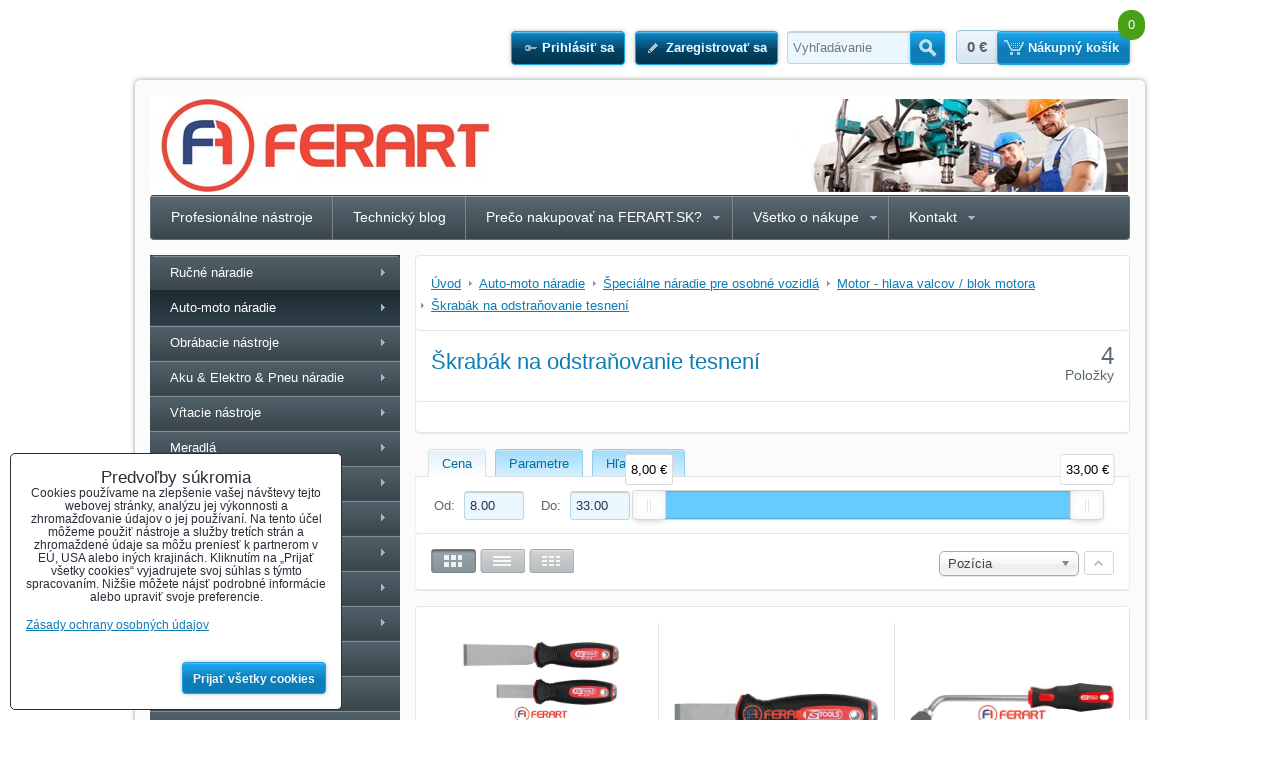

--- FILE ---
content_type: text/html; charset=UTF-8
request_url: https://www.ferart.sk/c/auto-moto-naradie/specialne-naradie-pre-motorove-vozidla/motor-hlava-valcov-blok-motora/skrabak-na-odstranovanie-tesneni
body_size: 54439
content:
<!DOCTYPE html>
<html data-lang-code="sk" lang="sk" data-lssid="e5b3b4b956f4">
    <head>
        <meta charset="utf-8">
                
        <title>Škrabák na odstraňovanie tesnení</title>
         
        <meta http-equiv="X-UA-Compatible" content="IE=edge,chrome=1">
        <link href="/erp-templates/251208122340/universal.css" rel="stylesheet" type="text/css" media="all">
<script type="text/javascript" data-privacy-group="script">
var FloxSettings = {
'cartItems': {},'cartProducts': {},'cartType': "slider",'loginType': "slider",'regformType': "slider",'langVer': "" 
}; 
</script>
<script data-privacy-group="script">
FloxSettings.img_size = { 'min': "50x50",'small': "120x120",'medium': "440x440",'large': "800x800",'max': "1600x1600",'product_antn': "440x440",'product_detail': "800x800" };
</script>
<template id="privacy_iframe_info">
    <div class="floxIframeBlockedInfo" data-func-text="Funkčné" data-analytic-text="Analytické" data-ad-text="Marketingové" data-nosnippet="1">
    <div class="floxIframeBlockedInfo__common">
        <div class="likeH3">Externý obsah je blokovaný Voľbami súkromia</div>
        <p>Prajete si načítať externý obsah?</p>
    </div>
    <div class="floxIframeBlockedInfo__youtube">
        <div class="likeH3">Videá Youtube sú blokované Voľbami súkromia</div>
        <p>Prajete si načítať Youtube video?</p>
    </div>
    <div class="floxIframeBlockedInfo__buttons">
        <button class="button floxIframeBlockedInfo__once">Povoliť tentokrát</button>
        <button class="button floxIframeBlockedInfo__always" >Povoliť a zapamätať - súhlas s druhom cookie: </button>
    </div>
    <a class="floxIframeBlockedLink__common" href=""><i class="fa fa-external-link"></i> Otvoriť obsah v novom okne</a>
    <a class="floxIframeBlockedLink__youtube" href=""><i class="fa fa-external-link"></i> Otvoriť video v novom okne</a>
</div>
</template>
<script type="text/javascript" data-privacy-group="script">
FloxSettings.options={},FloxSettings.options.MANDATORY=1,FloxSettings.options.FUNC=2,FloxSettings.options.ANALYTIC=4,FloxSettings.options.AD=8;
FloxSettings.options.fullConsent=3;FloxSettings.options.maxConsent=15;FloxSettings.options.consent=0,localStorage.getItem("floxConsent")&&(FloxSettings.options.consent=parseInt(localStorage.getItem("floxConsent")));FloxSettings.options.sync=1;FloxSettings.google_consent2_options={},FloxSettings.google_consent2_options.AD_DATA=1,FloxSettings.google_consent2_options.AD_PERSON=2;FloxSettings.google_consent2_options.consent = -2;const privacyIsYoutubeUrl=function(e){return e.includes("youtube.com/embed")||e.includes("youtube-nocookie.com/embed")},privacyIsGMapsUrl=function(e){return e.includes("google.com/maps/embed")||/maps\.google\.[a-z]{2,3}\/maps/i.test(e)},privacyGetPrivacyGroup=function(e){var t="";if(e.getAttribute("data-privacy-group")?t=e.getAttribute("data-privacy-group"):e.closest("*[data-privacy-group]")&&(t=e.closest("*[data-privacy-group]").getAttribute("data-privacy-group")),"IFRAME"===e.tagName){let r=e.src||"";privacyIsYoutubeUrl(r)&&(e.setAttribute("data-privacy-group","func"),t="func"),privacyIsGMapsUrl(r)&&(e.setAttribute("data-privacy-group","func"),t="func")}return"regular"===t&&(t="script"),t},privacyBlockScriptNode=function(e){e.type="javascript/blocked";let t=function(r){"javascript/blocked"===e.getAttribute("type")&&r.preventDefault(),e.removeEventListener("beforescriptexecute",t)};e.addEventListener("beforescriptexecute",t)},privacyHandleScriptTag=function(e){let t=privacyGetPrivacyGroup(e);if(t){if("script"===t)return;"mandatory"===t||"func"===t&&FloxSettings.options.consent&FloxSettings.options.FUNC||"analytic"===t&&FloxSettings.options.consent&FloxSettings.options.ANALYTIC||"ad"===t&&FloxSettings.options.consent&FloxSettings.options.AD||privacyBlockScriptNode(e)}else FloxSettings.options.allow_unclassified||privacyBlockScriptNode(e)},privacyShowPlaceholder=function(e){let t=privacyGetPrivacyGroup(e);var r=document.querySelector("#privacy_iframe_info").content.cloneNode(!0),i=r.querySelector(".floxIframeBlockedInfo__always");i.textContent=i.textContent+r.firstElementChild.getAttribute("data-"+t+"-text"),r.firstElementChild.setAttribute("data-"+t,"1"),r.firstElementChild.removeAttribute("data-func-text"),r.firstElementChild.removeAttribute("data-analytic-text"),r.firstElementChild.removeAttribute("data-ad-text");let o=e.parentNode.classList.contains("blockYoutube");if(e.style.height){let a=e.style.height,c=e.style.width;e.setAttribute("data-privacy-style-height",a),r.firstElementChild.style.setProperty("--iframe-h",a),r.firstElementChild.style.setProperty("--iframe-w",c),e.style.height="0"}else if(e.getAttribute("height")){let n=e.getAttribute("height").replace("px",""),l=e.getAttribute("width").replace("px","");e.setAttribute("data-privacy-height",n),n.includes("%")?r.firstElementChild.style.setProperty("--iframe-h",n):r.firstElementChild.style.setProperty("--iframe-h",n+"px"),l.includes("%")?r.firstElementChild.style.setProperty("--iframe-w",l):r.firstElementChild.style.setProperty("--iframe-w",l+"px"),e.setAttribute("height",0)}else if(o&&e.parentNode.style.maxHeight){let s=e.parentNode.style.maxHeight,p=e.parentNode.style.maxWidth;r.firstElementChild.style.setProperty("--iframe-h",s),r.firstElementChild.style.setProperty("--iframe-w",p)}let u=e.getAttribute("data-privacy-src")||"";privacyIsYoutubeUrl(u)?(r.querySelector(".floxIframeBlockedInfo__common").remove(),r.querySelector(".floxIframeBlockedLink__common").remove(),r.querySelector(".floxIframeBlockedLink__youtube").setAttribute("href",u.replace("/embed/","/watch?v="))):u?(r.querySelector(".floxIframeBlockedInfo__youtube").remove(),r.querySelector(".floxIframeBlockedLink__youtube").remove(),r.querySelector(".floxIframeBlockedLink__common").setAttribute("href",u)):(r.querySelector(".floxIframeBlockedInfo__once").remove(),r.querySelector(".floxIframeBlockedInfo__youtube").remove(),r.querySelector(".floxIframeBlockedLink__youtube").remove(),r.querySelector(".floxIframeBlockedLink__common").remove(),r.querySelector(".floxIframeBlockedInfo__always").classList.add("floxIframeBlockedInfo__always--reload")),e.parentNode.insertBefore(r,e.nextSibling),o&&e.parentNode.classList.add("blockYoutube--blocked")},privacyHidePlaceholderIframe=function(e){var t=e.nextElementSibling;if(t&&t.classList.contains("floxIframeBlockedInfo")){let r=e.parentNode.classList.contains("blockYoutube");r&&e.parentNode.classList.remove("blockYoutube--blocked"),e.getAttribute("data-privacy-style-height")?e.style.height=e.getAttribute("data-privacy-style-height"):e.getAttribute("data-privacy-height")?e.setAttribute("height",e.getAttribute("data-privacy-height")):e.classList.contains("invisible")&&e.classList.remove("invisible"),t.remove()}},privacyBlockIframeNode=function(e){var t=e.src||"";""===t&&e.getAttribute("data-src")&&(t=e.getAttribute("data-src")),e.setAttribute("data-privacy-src",t),e.removeAttribute("src"),!e.classList.contains("floxNoPrivacyPlaceholder")&&(!e.style.width||parseInt(e.style.width)>200)&&(!e.getAttribute("width")||parseInt(e.getAttribute("width"))>200)&&(!e.style.height||parseInt(e.style.height)>200)&&(!e.getAttribute("height")||parseInt(e.getAttribute("height"))>200)&&(!e.style.display||"none"!==e.style.display)&&(!e.style.visibility||"hidden"!==e.style.visibility)&&privacyShowPlaceholder(e)},privacyHandleIframeTag=function(e){let t=privacyGetPrivacyGroup(e);if(t){if("script"===t||"mandatory"===t)return;if("func"===t&&FloxSettings.options.consent&FloxSettings.options.FUNC)return;if("analytic"===t&&FloxSettings.options.consent&FloxSettings.options.ANALYTIC||"ad"===t&&FloxSettings.options.consent&FloxSettings.options.AD)return;privacyBlockIframeNode(e)}else{if(FloxSettings.options.allow_unclassified)return;privacyBlockIframeNode(e)}},privacyHandleYoutubeGalleryItem=function(e){if(!(FloxSettings.options.consent&FloxSettings.options.FUNC)){var t=e.closest(".gallery").getAttribute("data-preview-height"),r=e.getElementsByTagName("img")[0],i=r.getAttribute("src").replace(t+"/"+t,"800/800");r.classList.contains("flox-lazy-load")&&(i=r.getAttribute("data-src").replace(t+"/"+t,"800/800")),e.setAttribute("data-href",e.getAttribute("href")),e.setAttribute("href",i),e.classList.replace("ytb","ytbNoConsent")}},privacyBlockPrivacyElementNode=function(e){e.classList.contains("floxPrivacyPlaceholder")?(privacyShowPlaceholder(e),e.classList.add("invisible")):e.style.display="none"},privacyHandlePrivacyElementNodes=function(e){let t=privacyGetPrivacyGroup(e);if(t){if("script"===t||"mandatory"===t)return;if("func"===t&&FloxSettings.options.consent&FloxSettings.options.FUNC)return;if("analytic"===t&&FloxSettings.options.consent&FloxSettings.options.ANALYTIC||"ad"===t&&FloxSettings.options.consent&FloxSettings.options.AD)return;privacyBlockPrivacyElementNode(e)}else{if(FloxSettings.options.allow_unclassified)return;privacyBlockPrivacyElementNode(e)}};function privacyLoadScriptAgain(e){var t=document.getElementsByTagName("head")[0],r=document.createElement("script");r.src=e.getAttribute("src"),t.appendChild(r),e.parentElement.removeChild(e)}function privacyExecuteScriptAgain(e){var t=document.getElementsByTagName("head")[0],r=document.createElement("script");r.textContent=e.textContent,t.appendChild(r),e.parentElement.removeChild(e)}function privacyEnableScripts(){document.querySelectorAll('script[type="javascript/blocked"]').forEach(e=>{let t=privacyGetPrivacyGroup(e);(FloxSettings.options.consent&FloxSettings.options.ANALYTIC&&t.includes("analytic")||FloxSettings.options.consent&FloxSettings.options.AD&&t.includes("ad")||FloxSettings.options.consent&FloxSettings.options.FUNC&&t.includes("func"))&&(e.getAttribute("src")?privacyLoadScriptAgain(e):privacyExecuteScriptAgain(e))})}function privacyEnableIframes(){document.querySelectorAll("iframe[data-privacy-src]").forEach(e=>{let t=privacyGetPrivacyGroup(e);if(!(FloxSettings.options.consent&FloxSettings.options.ANALYTIC&&t.includes("analytic")||FloxSettings.options.consent&FloxSettings.options.AD&&t.includes("ad")||FloxSettings.options.consent&FloxSettings.options.FUNC&&t.includes("func")))return;privacyHidePlaceholderIframe(e);let r=e.getAttribute("data-privacy-src");e.setAttribute("src",r),e.removeAttribute("data-privacy-src")})}function privacyEnableYoutubeGalleryItems(){FloxSettings.options.consent&FloxSettings.options.FUNC&&(document.querySelectorAll(".ytbNoConsent").forEach(e=>{e.setAttribute("href",e.getAttribute("data-href")),e.classList.replace("ytbNoConsent","ytb")}),"function"==typeof initGalleryPlugin&&initGalleryPlugin())}function privacyEnableBlockedContent(e,t){document.querySelectorAll(".floxCaptchaCont").length&&(e&FloxSettings.options.FUNC)!=(t&FloxSettings.options.FUNC)?window.location.reload():(privacyEnableScripts(),privacyEnableIframes(),privacyEnableYoutubeGalleryItems(),"function"==typeof FloxSettings.privacyEnableScriptsCustom&&FloxSettings.privacyEnableScriptsCustom())}
function privacyUpdateConsent(){ if(FloxSettings.sklik&&FloxSettings.sklik.active){var e={rtgId:FloxSettings.sklik.seznam_retargeting_id,consent:FloxSettings.options.consent&&FloxSettings.options.consent&FloxSettings.options.ANALYTIC?1:0};"category"===FloxSettings.sklik.pageType?(e.category=FloxSettings.sklik.category,e.pageType=FloxSettings.sklik.pageType):"offerdetail"===FloxSettings.sklik.pagetype&&(e.itemId=FloxSettings.sklik.itemId,e.pageType=FloxSettings.sklik.pageType),window.rc&&window.rc.retargetingHit&&window.rc.retargetingHit(e)}"function"==typeof loadCartFromLS&&"function"==typeof saveCartToLS&&(loadCartFromLS(),saveCartToLS());}
const observer=new MutationObserver(e=>{e.forEach(({addedNodes:e})=>{e.forEach(e=>{if(FloxSettings.options.consent!==FloxSettings.options.maxConsent){if(1===e.nodeType&&"SCRIPT"===e.tagName)return privacyHandleScriptTag(e);if(1===e.nodeType&&"IFRAME"===e.tagName)return privacyHandleIframeTag(e);if(1===e.nodeType&&"A"===e.tagName&&e.classList.contains("ytb"))return privacyHandleYoutubeGalleryItem(e);if(1===e.nodeType&&"SCRIPT"!==e.tagName&&"IFRAME"!==e.tagName&&e.classList.contains("floxPrivacyElement"))return privacyHandlePrivacyElementNodes(e)}1===e.nodeType&&(e.classList.contains("mainPrivacyModal")||e.classList.contains("mainPrivacyBar"))&&(FloxSettings.options.consent>0&&!FloxSettings.options.forceShow&&-1!==FloxSettings.google_consent2_options.consent?e.style.display="none":FloxSettings.options.consent>0&&-1===FloxSettings.google_consent2_options.consent?e.classList.add("hideBWConsentOptions"):-1!==FloxSettings.google_consent2_options.consent&&e.classList.add("hideGC2ConsentOptions"))})})});observer.observe(document.documentElement,{childList:!0,subtree:!0}),document.addEventListener("DOMContentLoaded",function(){observer.disconnect()});const createElementBackup=document.createElement;document.createElement=function(...e){if("script"!==e[0].toLowerCase())return createElementBackup.bind(document)(...e);let n=createElementBackup.bind(document)(...e);return n.setAttribute("data-privacy-group","script"),n};
</script>

<meta name="referrer" content="no-referrer-when-downgrade">


<link rel="canonical" href="https://www.ferart.sk/c/auto-moto-naradie/specialne-naradie-pre-motorove-vozidla/motor-hlava-valcov-blok-motora/skrabak-na-odstranovanie-tesneni">
    

<style itemscope itemtype="https://schema.org/WebPage" itemref="p1a p1b"></style> 
<meta id="p1a" itemprop="name" content="Škrabák na odstraňovanie tesnení">
<meta id="p1b" itemprop="description" content="">  
<meta property="og:title" content="Škrabák na odstraňovanie tesnení">

<meta property="og:url" content="https://www.ferart.sk/c/auto-moto-naradie/specialne-naradie-pre-motorove-vozidla/motor-hlava-valcov-blok-motora/skrabak-na-odstranovanie-tesneni">
<meta property="og:description" content="">

<meta name="twitter:card" content="summary_large_image">
<meta name="twitter:title" content="Škrabák na odstraňovanie tesnení">
<meta name="twitter:description" content="">

    <meta property="og:locale" content="sk_SK">

    <meta property="og:type" content="website">
                

<link rel="dns-prefetch" href="https://www.biznisweb.sk">
<link rel="preconnect" href="https://www.biznisweb.sk/" crossorigin>



    
                
                      
            
    
    <script src="https://www.biznisweb.sk/erp-templates/43917/ca7b/defaultplugins.js" data-privacy-group="script"></script>    
    
        
       
        
             
                    
    
    <script src="https://www.biznisweb.sk/erp-templates/47373/9d58/default.js" data-privacy-group="script"></script>
    
<!--[if lt IE 9]>
<script type="text/javascript" src="/erp-templates/skins/default/universal/js/selectivizr/selectivizr.js" data-privacy-group="script"></script>
<script type="text/javascript" src="/erp-templates/skins/default/universal/js/html5/html5.js" data-privacy-group="script"></script>
<![endif]-->
<script type="text/javascript" data-privacy-group="script">
var dataLayer = dataLayer || []; // Google Tag Manager    
</script>


<script data-privacy-group="mandatory">
    FloxSettings.trackerData = {
                    'cartIds': []
            };
    </script>

<link rel="alternate" media="only screen and (max-width: 640px)" href="https://m.ferart.sk/c/auto-moto-naradie/specialne-naradie-pre-motorove-vozidla/motor-hlava-valcov-blok-motora/skrabak-na-odstranovanie-tesneni">


    <link rel="shortcut icon" href="/files/favicon.ico">
    <link rel="icon" href="/files/favicon.ico?refresh" type="image/x-icon">

        
                
                
                    </head>
    <body class="l2ColumnLeft">
                 
        <noscript>
            <div id="noscript">
                Javascript není prohlížečem podporován nebo je vypnutý. Pro zobrazení stránky tak, jak byla zamýšlena, použijte prohlížeč s podporou JavaScript.
                <br>Pomoc: <a href="https://www.enable-javascript.com/" target="_blank">Enable-Javascript.com</a>.
            </div>        
        </noscript>
                            <div id="background">
                <div id="layout">
                                            <header id="layout-header">
                            


<ul class="layoutHeaderElements">
    <li class="layoutHeaderElement"><ul class="buttonsHeader">
            <li class="buttonContainer left">
            <a class="button buttonLog sliderLoginActivator" href="/e/login">Prihlásiť sa</a>
        </li>
                <li class="buttonContainer">
            <a class="button buttonAcc sliderRegisterActivator" href="/e/account/register">Zaregistrovať sa</a>
        </li>
    </ul>
</li>
    <li class="layoutHeaderElement headerSearch">    <form action="/e/search" method="get">
        <p class="inlineIBContainer">
            <span class="inlineICont">
                <input class="textInput inputIcon" id="small-search" name="word" type="text" value="" placeholder="Vyhľadávanie">
            </span>
            <span class="inlineBCont">
                <button class="submit submitSearch submitIB submitIcon" title="Vyhľadávanie" type="submit">Hľadať</button>
            </span>
        </p>
            </form>
</li>
    <li id="small-cart" class="layoutHeaderElement">                    <span class="smallCartPriceText">Celkom:</span>
        <span class="smallCartPrice" data-pieces="0">0 €</span>
        <span class="smallCartItemsText">Množstvo:</span>
        <span class="smallCartItems">0</span>
        <a class="button buttonCart sliderCartActivator" href="/e/cart/index">Nákupný košík</a>
    </li>
</ul>

                        </header><!-- /layout-header -->
                                        <div id="layout-content">
                                            
                        <header id="content-header">
                            
                            <div id="content-header-banner">
                                                                                            </div>
                        </header><!-- /content-header -->
                                                    <nav id="top-menu">
                                 
        
             
                            
        
            <ul class="dropdown">
                    <li class="menuItem">
                <a class="menuLink" href="/">
                                        Profesionálne nástroje
                </a>
                            </li>
                    <li class="menuItem">
                <a class="menuLink" href="/blog">
                                        Technický blog
                </a>
                            </li>
                    <li class="menuItem ancestor">
                <a class="menuLink" href="/preco-nakupovat-na-ferart-sk">
                                        Prečo nakupovať na FERART.SK?
                </a>
                                         
                            
        
            <ul class="submenu level1">
                    <li class="menuItem">
                <a class="menuLink" href="/preco-nakupovat-na-ferart-sk/vyberame-pre-vas-iba-profesionalnu-kvalitu">
                                        Vyberáme pre vás iba profesionálnu kvalitu
                </a>
                            </li>
                    <li class="menuItem">
                <a class="menuLink" href="/preco-nakupovat-na-ferart-sk/dorucenie-do-24-hodin">
                                        Doručenie do 24 hodín
                </a>
                            </li>
                    <li class="menuItem">
                <a class="menuLink" href="/preco-nakupovat-na-ferart-sk/postovne-iba-4-95-eur">
                                        Poštovné iba 4,95 €
                </a>
                            </li>
                    <li class="menuItem">
                <a class="menuLink" href="/preco-nakupovat-na-ferart-sk/20-rokov-skusenosti">
                                        Viac ako 30 rokov skúseností
                </a>
                            </li>
                    <li class="menuItem">
                <a class="menuLink" href="/preco-nakupovat-na-ferart-sk/technicka-podpora">
                                        Technická podpora
                </a>
                            </li>
                    <li class="menuItem">
                <a class="menuLink" href="/preco-nakupovat-na-ferart-sk/vyse-20-000-produktov-k-okamzitemu-odberu">
                                        Vyše 20.000 produktov k okamžitému odberu
                </a>
                            </li>
                </ul>
     

                            </li>
                    <li class="menuItem ancestor">
                <a class="menuLink" href="/informacie">
                                        Všetko o nákupe
                </a>
                                         
                            
        
            <ul class="submenu level1">
                    <li class="menuItem">
                <a class="menuLink" href="/informacie/kolko-stoji-dorucenie-tovaru">
                                        Koľko stojí doručenie tovaru?
                </a>
                            </li>
                    <li class="menuItem">
                <a class="menuLink" href="/informacie/dorucenie-kdekolvek-na-slovensku-a-v-cechach">
                                        Doručenie kdekoľvek na Slovensku a v Čechách
                </a>
                            </li>
                    <li class="menuItem">
                <a class="menuLink" href="/informacie/osobny-odber-v-bratislave">
                                        Osobný odber v Bratislave
                </a>
                            </li>
                    <li class="menuItem">
                <a class="menuLink" href="/informacie/reklamacie">
                                        Reklamácie
                </a>
                            </li>
                    <li class="menuItem">
                <a class="menuLink" href="/informacie/vseobecne-obchodne-podmienky">
                                        Všeobecné obchodné podmienky
                </a>
                            </li>
                    <li class="menuItem">
                <a class="menuLink" href="/informacie/nenasli-ste-co-ste-hladali">
                                        Nenašli ste, čo ste hľadali?
                </a>
                            </li>
                    <li class="menuItem">
                <a class="menuLink" href="/informacie/vyrobcovia-a-znacky">
                                        Výrobcovia a značky
                </a>
                            </li>
                    <li class="menuItem">
                <a class="menuLink" href="/informacie/mapa-stranok">
                                        Mapa stránok
                </a>
                            </li>
                </ul>
     

                            </li>
                    <li class="menuItem ancestor">
                <a class="menuLink" href="/kontakt">
                                        Kontakt
                </a>
                                         
                            
        
            <ul class="submenu level1">
                    <li class="menuItem">
                <a class="menuLink" href="/kontakt/kontaktujte-nas">
                                        Kontaktujte nás
                </a>
                            </li>
                    <li class="menuItem">
                <a class="menuLink" href="/kontakt/ako-sa-k-nam-dostat">
                                        Ako sa k nám dostať
                </a>
                            </li>
                    <li class="menuItem">
                <a class="menuLink" href="/kontakt/kariera-a-spolupraca">
                                        Kariéra a spolupráca
                </a>
                            </li>
                    <li class="menuItem">
                <a class="menuLink" href="/kontakt/velkoobchod">
                                        Veľkoobchod
                </a>
                            </li>
                </ul>
     

                            </li>
                </ul>
     

    
                            </nav><!-- /top-menu -->
                                                <div id="content-grid">
                            <div id="content-grid2">
                                <div id="content-grid3">
    <div id="content" class="boxSizer" data-box-width="715">
            <div id="product-list-c2195" class="productList" 
     data-use-block="0" data-category-id="2195" data-category-title="Škrabák na odstraňovanie tesnení"
          data-type="grid" data-fulltext="" 
     data-per-page="9" 
     data-pagination-limit="9" data-order-by="position" data-order-desc="0" 
     data-page="0" data-variant-filter="0" 
     data-continue-loading="3" 
     data-continue-loading-count="3"
               
     data-on-sale="0"
             data-price-min="8" data-price-max="33" 
        data-price-from="8" data-price-to="33"
     >
        <div class="boxNP">
                    <div class="boxHeader boxRow">
                <ul class="breadcrumbs" itemscope itemtype="https://schema.org/BreadcrumbList">
    <li>
        <a href="/">
            <span>Úvod</span>
        </a>         
    </li>
        
        <li itemprop="itemListElement" itemscope itemtype="https://schema.org/ListItem">
            <a href="/c/auto-moto-naradie" itemprop="item">
                <span itemprop="name">Auto-moto náradie</span>
            </a>
            <meta itemprop="position" content="1">            
        </li>
        
        <li itemprop="itemListElement" itemscope itemtype="https://schema.org/ListItem">
            <a href="/c/auto-moto-naradie/specialne-naradie-pre-motorove-vozidla" itemprop="item">
                <span itemprop="name">Špeciálne náradie pre osobné vozidlá</span>
            </a>
            <meta itemprop="position" content="2">            
        </li>
        
        <li itemprop="itemListElement" itemscope itemtype="https://schema.org/ListItem">
            <a href="/c/auto-moto-naradie/specialne-naradie-pre-motorove-vozidla/motor-hlava-valcov-blok-motora" itemprop="item">
                <span itemprop="name">Motor - hlava valcov / blok motora </span>
            </a>
            <meta itemprop="position" content="3">            
        </li>
        
        <li itemprop="itemListElement" itemscope itemtype="https://schema.org/ListItem">
            <a href="/c/auto-moto-naradie/specialne-naradie-pre-motorove-vozidla/motor-hlava-valcov-blok-motora/skrabak-na-odstranovanie-tesneni" itemprop="item">
                <span itemprop="name">Škrabák na odstraňovanie tesnení</span>
            </a>
            <meta itemprop="position" content="4">            
        </li>
    </ul>
            </div>
                            <div class="productListTitleCont boxRow clear">
                                                            <h1 class="productListTitle">
                                                            Škrabák na odstraňovanie tesnení
                                                    </h1>
                                         
                    <p class="productListCount">
                        <span class="productCount">4</span> 
                        <span class="productCountWord">Položky</span>
                    </p>
                                                </div>
            <div class="productListText boxRow clear">                
                            </div> 
            </div>
    
    
     
        <form action="" method="get" class="productListFilterForm">
    <div class="boxNP productListFilter">  
            <div class="ui-tabs ui-widget ui-corner-all boxRow" id="tabs-c2195">
            <ul class="ui-tabs-nav ui-helper-reset ui-helper-clearfix ui-widget-header ui-corner-all">
                                                        <li class="ui-state-default ui-corner-top ui-tabs-selected ui-state-active">
                    <a href="#price-filter-c2195"><span>Cena</span></a>
                </li>
                                                        <li class="ui-state-default ui-corner-top">
                    <a href="#variant-filter-c2195"><span>Parametre</span></a>
                </li>
                                                        <li class="ui-state-default ui-corner-top">
                    <a href="#fulltext-filter-c2195"><span>Hľadať text</span></a>
                </li>
                        </ul>
                        <section class="priceFilterCont ui-tabs-panel ui-widget-content ui-corner-bottom" id="price-filter-c2195">
                <div class="priceSliderFlex">
    <label class="priceFilterFrom">Od: <input type="number" step="any" class="textInput" value="8" name="price_from"></label>
    <label class="priceFilterTo">Do: <input type="number" step="any" class="textInput" value="33" name="price_to"></label>
    <div class="priceRangeSlider">
        <div id="price-slider-c2195" class="priceSliderCont"
             data-min="8" data-max="33" data-pfrom="8" data-pto="33" 
             data-curr-round="2" data-curr-symbol="€" data-curr-position="after"
             data-curr-1k-sepp="" data-curr-decimal=","></div>
    </div>
</div>       
            </section>
                                    <section class="ui-tabs-panel ui-widget-content ui-corner-bottom" id="variant-filter-c2195">
                    <div class="searchform noprint">
                                                                                <p class="formFieldB">
                        <span class="formFieldBRow">
                <span class="formFieldBTitle">
                    Výrobca:
                                    </span>
                                                                                    <span class="formFieldBInput">
                     
                        <label class="formFieldBLabel">
                                                        <input class="checkboxBox" type="checkbox" name="field_brand[]" value="65" >
                            <span class="formFieldBOptionTitle">KS Tools (4)</span>
                        </label>
                                    </span>            
            </span>
            </p>



                         
                  
    
                    </div>
                                           
                    <p class="invisible boxSimple"><button id="variant-filter-submit" class="submit right" type="button">Odoslať</button></p>
            </section>
                                        <section class="floxTabsContent" id="fulltext-filter-c2195">
                    <p>Prehľadať výsledky filtra fulltextom</p>
<p class="fulltextCont">
    <input class="textInput fulltextInput" id="fulltext-input" name="fulltext" type="text" value="" placeholder="Vyhľadávanie">
</p>
                </section>
                    </div>
                <div class="productListMainControls boxRow noprint">
            <div class="controlViewStyle">
                <span class="jsinvisible">Zobraziť:</span>
                <span class="controlViewGrid" title="Mriežka">
                    <label>
                        <input type="radio" name="view_style" value="grid" checked = "checked">
                        <span class="controlButtonText jsinvisible">Mriežka</span>
                    </label>
                </span>
                <span class="controlViewList" title="Zoznam">
                    <label>
                        <input type="radio" name="view_style" value="list">
                        <span class="controlButtonText jsinvisible">Zoznam</span>
                    </label>
                </span>
                <span class="controlViewTable" title="Tabuľka">
                    <label>
                        <input type="radio" name="view_style" value="table">
                        <span class="controlButtonText jsinvisible">Tabuľka</span>
                    </label>
                </span>
            </div>               
            <div class="controlViewOrderArrow">
                <span class="controlViewOrder">
                    <label>
                        <input type="checkbox" name="view_order_desc" value="1">
                        <span class="controlButtonText jsinvisible">ASC/DESC</span>
                    </label>
                </span>
            </div>
            <div class="controlViewSort">
                <label>
                    <span class="controlViewSortSelectText jsinvisible">Radiť podľa:</span>
                    <select class="controlViewSortSelect" name="view_sort" data-chosen-search-off="1">
                        <option value="">Nie je zoradené</option>
                        <option value="title">Názov</option>
                        <option value="position" selected="selected">Pozícia</option>
                                                    <option value="price">Cena</option>                            
                                                                            <option value="producer">Výrobca</option>
                                                <option value="age">Najnovšie</option>
                                                                    </select>
                </label>
            </div>
                                       
        </div>
            <div class="boxSimple jsinvisible">
            <button type="submit" class="button right">Odoslať</button>
        </div>
    </div>
</form>

        <div class="boxNP">                  
            <div class="products boxRow
          "
     data-productlist-empty-filter-text="Žiadny produkt nezodpovedá aktuálnemu filtru. Je však vysoká pravdepodobnosť, že ho máme na sklade. Kontaktujte nás prosím na hore uvedenom telefónnom čísle." data-productlist-empty-text="V tejto kategórii nie sú žiadne výrobky. Určite ich však máme na sklade. Kontaktujte nás prosím.">
    <div class="productsLoadingOverlay"></div>
        <ul class="productListGrid columns3" data-column-count="3">
                                                <li class="productListGridItem first productListItemJS" data-href="/p/29634/nerezova-suprava-skrabacich-nozov-4-dielna" data-pid="29634">
    <div class="productListGridImage">
        <a                        class="linkImage productListLink" href="/p/29634/nerezova-suprava-skrabacich-nozov-4-dielna">
            <img src="/resize/e:42c84/440/440/files/xml-images/kstools/FOT_PRO_ALG_SCHESAE_907.2210_SALL_AING_V1.jpg"     alt="NEREZOVÁ súprava škrabacích nožov, 4-dielna"
     title="NEREZOVÁ súprava škrabacích nožov, 4-dielna"     class=" bw-img-sizer" style="--sizer-width: 200px;--sizer-height: 150px;"               >
        </a>
                             
        <div class="productListOverImage">
        
                </div>
    </div>
    <div class="productListGridText">
        <h3 class="productListGridTitle"><a class="productListLink" href="/p/29634/nerezova-suprava-skrabacich-nozov-4-dielna">NEREZOVÁ súprava škrabacích nožov, 4-dielna</a></h3>
        <p class="productListGridDescription">
            NEREZOVÁ súprava škrabacích nožov, 4-dielna
        </p>
            
                    <p class="boxSimple">
                                                <span class="productListGridIdent">
                        Kód: <span class="productListGridImportCode"><strong>907.2210</strong></span>
                    </span>
                                                            
                        </p>
            </div>
    <div class="productListGridCartInfo">
            
       
    <ul class="productListGridPricing">
        <li class="productListGridPrice">
            <span>
                            <span class="listPriceValue
                 listPriceMain">
                    29,97 €                    
                </span>
                                        <span class="listPriceTaxValue
                ">
                    36,86 €                    <span class="vatText">s DPH</span>
                </span>
             
            </span>
        </li>
                    </ul>
     
        
                        
        <div class="productListGridCart noprint">
                            <form action="/e/cart/add" method="post" class="formCartAdd" data-product-id="29634" data-value="29.966666666667">
    <input type="hidden" name="product_id" value="29634">
            
        <input  name="qty" type="text" class="qty" value="1" size="1">&nbsp;ks        <button class="submit submitCart submitSmall" type="submit"><span>Vložiť do košíka</span></button>
    </form>

                    </div>
                
    <div class="productListItemAnalyticsData invisible" data-id="29634" data-product-id="29634" data-name="NEREZOVÁ súprava škrabacích nožov, 4-dielna" 
         data-price="29.97"
                              data-brand="KS Tools"                     data-category="Škrabák na odstraňovanie tesnení"                     data-list="Škrabák na odstraňovanie tesnení"
         ></div>
    
        
    </div>
</li>
                            <li class="productListGridItem productListItemJS" data-href="/p/29638/nerezovy-skrabaci-noz-25x25mm" data-pid="29638">
    <div class="productListGridImage">
        <a                        class="linkImage productListLink" href="/p/29638/nerezovy-skrabaci-noz-25x25mm">
            <img src="/resize/e:42c84/440/440/files/xml-images/kstools/FOT_PRO_ALG_SCHESAE_907.2214_SALL_AING_V1.jpg"     alt="NEREZOVÝ škrabací nôž, 2,5x25mm"
     title="NEREZOVÝ škrabací nôž, 2,5x25mm"     class=" bw-img-sizer" style="--sizer-width: 200px;--sizer-height: 150px;"               >
        </a>
                             
        <div class="productListOverImage">
        
                </div>
    </div>
    <div class="productListGridText">
        <h3 class="productListGridTitle"><a class="productListLink" href="/p/29638/nerezovy-skrabaci-noz-25x25mm">NEREZOVÝ škrabací nôž, 2,5x25mm</a></h3>
        <p class="productListGridDescription">
            NEREZOVÝ škrabací nôž, 2,5x25mm
        </p>
            
                    <p class="boxSimple">
                                                <span class="productListGridIdent">
                        Kód: <span class="productListGridImportCode"><strong>907.2214</strong></span>
                    </span>
                                                            
                        </p>
            </div>
    <div class="productListGridCartInfo">
            
       
    <ul class="productListGridPricing">
        <li class="productListGridPrice">
            <span>
                            <span class="listPriceValue
                 listPriceMain">
                    8,92 €                    
                </span>
                                        <span class="listPriceTaxValue
                ">
                    10,97 €                    <span class="vatText">s DPH</span>
                </span>
             
            </span>
        </li>
                    </ul>
     
        
                        
        <div class="productListGridCart noprint">
                            <form action="/e/cart/add" method="post" class="formCartAdd" data-product-id="29638" data-value="8.9166666666667">
    <input type="hidden" name="product_id" value="29638">
            
        <input  name="qty" type="text" class="qty" value="1" size="1">&nbsp;ks        <button class="submit submitCart submitSmall" type="submit"><span>Vložiť do košíka</span></button>
    </form>

                    </div>
                
    <div class="productListItemAnalyticsData invisible" data-id="29638" data-product-id="29638" data-name="NEREZOVÝ škrabací nôž, 2,5x25mm" 
         data-price="8.92"
                              data-brand="KS Tools"                     data-category="Škrabák na odstraňovanie tesnení"                     data-list="Škrabák na odstraňovanie tesnení"
         ></div>
    
        
    </div>
</li>
                            <li class="productListGridItem productListItemJS" data-href="/p/29648/suprava-skrabakov-na-odstranovanie-tesneni-2-dielna" data-pid="29648">
    <div class="productListGridImage">
        <a                        class="linkImage productListLink" href="/p/29648/suprava-skrabakov-na-odstranovanie-tesneni-2-dielna">
            <img src="/resize/e:42c84/440/440/files/xml-images/kstools/FOT_PRO_ALG_AUTO_907.2280_SALL_AING_V1.jpg"     alt="Súprava škrabákov na odstraňovanie tesnení, 2-dielna"
     title="Súprava škrabákov na odstraňovanie tesnení, 2-dielna"     class=" bw-img-sizer" style="--sizer-width: 200px;--sizer-height: 150px;"               >
        </a>
                             
        <div class="productListOverImage">
        
                </div>
    </div>
    <div class="productListGridText">
        <h3 class="productListGridTitle"><a class="productListLink" href="/p/29648/suprava-skrabakov-na-odstranovanie-tesneni-2-dielna">Súprava škrabákov na odstraňovanie tesnení, 2-dielna</a></h3>
        <p class="productListGridDescription">
            Súprava škrabákov na odstraňovanie tesnení, 2-dielna
        </p>
            
                    <p class="boxSimple">
                                                <span class="productListGridIdent">
                        Kód: <span class="productListGridImportCode"><strong>907.2280</strong></span>
                    </span>
                                                            
                        </p>
            </div>
    <div class="productListGridCartInfo">
            
       
    <ul class="productListGridPricing">
        <li class="productListGridPrice">
            <span>
                            <span class="listPriceValue
                 listPriceMain">
                    32,86 €                    
                </span>
                                        <span class="listPriceTaxValue
                ">
                    40,42 €                    <span class="vatText">s DPH</span>
                </span>
             
            </span>
        </li>
                    </ul>
     
        
                        
        <div class="productListGridCart noprint">
                            <form action="/e/cart/add" method="post" class="formCartAdd" data-product-id="29648" data-value="32.858333333333">
    <input type="hidden" name="product_id" value="29648">
            
        <input  name="qty" type="text" class="qty" value="1" size="1">&nbsp;ks        <button class="submit submitCart submitSmall" type="submit"><span>Vložiť do košíka</span></button>
    </form>

                    </div>
                
    <div class="productListItemAnalyticsData invisible" data-id="29648" data-product-id="29648" data-name="Súprava škrabákov na odstraňovanie tesnení, 2-dielna" 
         data-price="32.86"
                              data-brand="KS Tools"                     data-category="Škrabák na odstraňovanie tesnení"                     data-list="Škrabák na odstraňovanie tesnení"
         ></div>
    
        
    </div>
</li>
                                                <li class="productListGridItem first productListItemJS" data-href="/p/29651/cepel-skrabaka-5-ks" data-pid="29651">
    <div class="productListGridImage">
        <a                        class="linkImage productListLink" href="/p/29651/cepel-skrabaka-5-ks">
            <img src="/resize/e:42c84/440/440/files/xml-images/kstools/FOT_PRO_ALG_AUTO_907.2285_SALL_AING_V1.jpg"     alt="Čepeľ škrabáka, 5 ks"
     title="Čepeľ škrabáka, 5 ks"     class=" bw-img-sizer" style="--sizer-width: 200px;--sizer-height: 150px;"               >
        </a>
                             
        <div class="productListOverImage">
        
                </div>
    </div>
    <div class="productListGridText">
        <h3 class="productListGridTitle"><a class="productListLink" href="/p/29651/cepel-skrabaka-5-ks">Čepeľ škrabáka, 5 ks</a></h3>
        <p class="productListGridDescription">
            Čepeľ škrabáka, 5 ks
        </p>
            
                    <p class="boxSimple">
                                                <span class="productListGridIdent">
                        Kód: <span class="productListGridImportCode"><strong>907.2285</strong></span>
                    </span>
                                                            
                        </p>
            </div>
    <div class="productListGridCartInfo">
            
       
    <ul class="productListGridPricing">
        <li class="productListGridPrice">
            <span>
                            <span class="listPriceValue
                 listPriceMain">
                    23,46 €                    
                </span>
                                        <span class="listPriceTaxValue
                ">
                    28,85 €                    <span class="vatText">s DPH</span>
                </span>
             
            </span>
        </li>
                    </ul>
     
        
                        
        <div class="productListGridCart noprint">
                            <form action="/e/cart/add" method="post" class="formCartAdd" data-product-id="29651" data-value="23.458333333333">
    <input type="hidden" name="product_id" value="29651">
            
        <input  name="qty" type="text" class="qty" value="1" size="1">&nbsp;ks        <button class="submit submitCart submitSmall" type="submit"><span>Vložiť do košíka</span></button>
    </form>

                    </div>
                
    <div class="productListItemAnalyticsData invisible" data-id="29651" data-product-id="29651" data-name="Čepeľ škrabáka, 5 ks" 
         data-price="23.46"
                              data-brand="KS Tools"                     data-category="Škrabák na odstraňovanie tesnení"                     data-list="Škrabák na odstraňovanie tesnení"
         ></div>
    
        
    </div>
</li>
    </ul>
    <div class="productsLoadingAppend clear"></div>
</div>
<div class="paginationContainer boxFooter boxRow  invisible">
    <a href="#product-list-c2195" title="Prejsť na začiatok zoznamu produktov." class="moreProducts button buttonSmall buttonTopArr">Hore</a> 
    <a class="jsinvisible buttonBasic buttonInactive buttonSmall moreProducts noMoreProducts">Nie sú žiadne ďalšie produkty.</a>
    <a class="button buttonSmall moreProducts loadMoreProducts">Ďalšie produkty</a>
    <span class="pagination"></span></div>
    
        </div>        
          
     
                    <script data-privacy-group="regular">
            FloxSettings.currencySettings = {
                symbol: '€',
                position: 'after',
                round: 2,
                decimals: 2,
                decimal_mark: ',',
                thousands_sep: ''
            };
        </script>
    </div>
    </div>
</div> 
<div id="left" class="boxSizer" data-box-width="250">
    <nav id="sideMenu">
                     
                            
        
            <ul class="dropside">
                    <li class="menuItem ancestor">
                <a class="menuLink" href="/c/rucne-naradie1">
                                        Ručné náradie
                </a>
                                         
                            
        
            <ul class="submenu level1">
                    <li class="menuItem ancestor">
                <a class="menuLink" href="/c/rucne-naradie1/rucne-naradie">
                                        Ručné náradie
                </a>
                                         
                            
        
            <ul class="submenu level2">
                    <li class="menuItem ancestor">
                <a class="menuLink" href="/c/rucne-naradie1/rucne-naradie/svetelna-technika">
                                        Svetelná technika
                </a>
                                         
                            
        
            <ul class="submenu level3">
                    <li class="menuItem">
                <a class="menuLink" href="/c/rucne-naradie1/rucne-naradie/svetelna-technika/led-pero">
                                        LED pero
                </a>
                            </li>
                    <li class="menuItem">
                <a class="menuLink" href="/c/rucne-naradie1/rucne-naradie/svetelna-technika/prislusenstvo-pre-dielenske-svietidlo">
                                        Príslušenstvo pre dielenské svietidlo
                </a>
                            </li>
                    <li class="menuItem">
                <a class="menuLink" href="/c/rucne-naradie1/rucne-naradie/svetelna-technika/dielenske-svietidla">
                                        Dielenské svietidlá
                </a>
                            </li>
                    <li class="menuItem">
                <a class="menuLink" href="/c/rucne-naradie1/rucne-naradie/svetelna-technika/pracovne-svetla">
                                        Pracovné svetlá
                </a>
                            </li>
                    <li class="menuItem">
                <a class="menuLink" href="/c/rucne-naradie1/rucne-naradie/svetelna-technika/prislusenstvo-pre-pracovne-lampy">
                                        Príslušenstvo pre pracovné lampy
                </a>
                            </li>
                    <li class="menuItem">
                <a class="menuLink" href="/c/rucne-naradie1/rucne-naradie/svetelna-technika/pracovne-svetla-so-stativom">
                                        Pracovné svetlá so statívom
                </a>
                            </li>
                    <li class="menuItem">
                <a class="menuLink" href="/c/rucne-naradie1/rucne-naradie/svetelna-technika/tycove-lampy">
                                        Tyčové lampy
                </a>
                            </li>
                    <li class="menuItem">
                <a class="menuLink" href="/c/rucne-naradie1/rucne-naradie/svetelna-technika/led-rucne-svietidla">
                                        LED ručné svietidlá
                </a>
                            </li>
                    <li class="menuItem">
                <a class="menuLink" href="/c/rucne-naradie1/rucne-naradie/svetelna-technika/inspekcne-svietidla">
                                        Inšpekčné svietidlá
                </a>
                            </li>
                    <li class="menuItem">
                <a class="menuLink" href="/c/rucne-naradie1/rucne-naradie/svetelna-technika/hlavove-svietidla">
                                        Hlavové svietidlá
                </a>
                            </li>
                    <li class="menuItem">
                <a class="menuLink" href="/c/rucne-naradie1/rucne-naradie/svetelna-technika/nudzove-svietidla">
                                        Núdzové svietidlá
                </a>
                            </li>
                </ul>
     

                            </li>
                    <li class="menuItem ancestor">
                <a class="menuLink" href="/c/rucne-naradie1/rucne-naradie/ochrana-pri-praci-pracovne-oblecenie">
                                        Ochrana pri práci / pracovné oblečenie
                </a>
                                         
                            
        
            <ul class="submenu level3">
                    <li class="menuItem">
                <a class="menuLink" href="/c/rucne-naradie1/rucne-naradie/ochrana-pri-praci-pracovne-oblecenie/pracovna-kombineza">
                                        Pracovná kombinéza
                </a>
                            </li>
                    <li class="menuItem">
                <a class="menuLink" href="/c/rucne-naradie1/rucne-naradie/ochrana-pri-praci-pracovne-oblecenie/ochrana-oci">
                                        Ochrana očí
                </a>
                            </li>
                    <li class="menuItem">
                <a class="menuLink" href="/c/rucne-naradie1/rucne-naradie/ochrana-pri-praci-pracovne-oblecenie/ochrana-sluchu">
                                        Ochrana sluchu
                </a>
                            </li>
                    <li class="menuItem">
                <a class="menuLink" href="/c/rucne-naradie1/rucne-naradie/ochrana-pri-praci-pracovne-oblecenie/ochrana-ruk">
                                        Ochrana rúk
                </a>
                            </li>
                    <li class="menuItem">
                <a class="menuLink" href="/c/rucne-naradie1/rucne-naradie/ochrana-pri-praci-pracovne-oblecenie/ochrana-noh">
                                        Ochrana nôh
                </a>
                            </li>
                    <li class="menuItem">
                <a class="menuLink" href="/c/rucne-naradie1/rucne-naradie/ochrana-pri-praci-pracovne-oblecenie/ochrana-hlavy">
                                        Ochrana hlavy
                </a>
                            </li>
                    <li class="menuItem">
                <a class="menuLink" href="/c/rucne-naradie1/rucne-naradie/ochrana-pri-praci-pracovne-oblecenie/tricka">
                                        Tričká
                </a>
                            </li>
                    <li class="menuItem">
                <a class="menuLink" href="/c/rucne-naradie1/rucne-naradie/ochrana-pri-praci-pracovne-oblecenie/pracovne-nohavice">
                                        Pracovné nohavice
                </a>
                            </li>
                    <li class="menuItem">
                <a class="menuLink" href="/c/rucne-naradie1/rucne-naradie/ochrana-pri-praci-pracovne-oblecenie/pracovny-plast">
                                        Pracovný plášť
                </a>
                            </li>
                    <li class="menuItem">
                <a class="menuLink" href="/c/rucne-naradie1/rucne-naradie/ochrana-pri-praci-pracovne-oblecenie/kosele">
                                        Košele
                </a>
                            </li>
                    <li class="menuItem">
                <a class="menuLink" href="/c/rucne-naradie1/rucne-naradie/ochrana-pri-praci-pracovne-oblecenie/ochrana-dychania">
                                        Ochrana dýchania
                </a>
                            </li>
                    <li class="menuItem">
                <a class="menuLink" href="/c/rucne-naradie1/rucne-naradie/ochrana-pri-praci-pracovne-oblecenie/ochrana-pre-zvaracov">
                                        Ochrana pre zváračov
                </a>
                            </li>
                    <li class="menuItem">
                <a class="menuLink" href="/c/rucne-naradie1/rucne-naradie/ochrana-pri-praci-pracovne-oblecenie/polokosele">
                                        Polokošeľe
                </a>
                            </li>
                    <li class="menuItem">
                <a class="menuLink" href="/c/rucne-naradie1/rucne-naradie/ochrana-pri-praci-pracovne-oblecenie/pulovre">
                                        Pulóvre
                </a>
                            </li>
                    <li class="menuItem">
                <a class="menuLink" href="/c/rucne-naradie1/rucne-naradie/ochrana-pri-praci-pracovne-oblecenie/softschellove-bundy">
                                        Softschellové bundy
                </a>
                            </li>
                    <li class="menuItem">
                <a class="menuLink" href="/c/rucne-naradie1/rucne-naradie/ochrana-pri-praci-pracovne-oblecenie/fleecove-bundy">
                                        Fleecové bundy
                </a>
                            </li>
                </ul>
     

                            </li>
                    <li class="menuItem ancestor">
                <a class="menuLink" href="/c/rucne-naradie1/rucne-naradie/naradie-na-sanitu-a-instalaciu">
                                        Náradie na sanitu a inštaláciu
                </a>
                                         
                            
        
            <ul class="submenu level3">
                    <li class="menuItem">
                <a class="menuLink" href="/c/rucne-naradie1/rucne-naradie/naradie-na-sanitu-a-instalaciu/nahradne-diely">
                                        Náhradné diely
                </a>
                            </li>
                    <li class="menuItem">
                <a class="menuLink" href="/c/rucne-naradie1/rucne-naradie/naradie-na-sanitu-a-instalaciu/mechanicke-ceruzky">
                                        Mechanické ceruzky
                </a>
                            </li>
                    <li class="menuItem">
                <a class="menuLink" href="/c/rucne-naradie1/rucne-naradie/naradie-na-sanitu-a-instalaciu/vseobecna-montaz-v-oblasti-sanity">
                                        Všeobecná montáž v oblasti sanity
                </a>
                            </li>
                    <li class="menuItem">
                <a class="menuLink" href="/c/rucne-naradie1/rucne-naradie/naradie-na-sanitu-a-instalaciu/vtahovacie-klieste-na-rury">
                                        Vťahovacie kliešte na rúry
                </a>
                            </li>
                    <li class="menuItem">
                <a class="menuLink" href="/c/rucne-naradie1/rucne-naradie/naradie-na-sanitu-a-instalaciu/obrabanie-plastovych-rur">
                                        Obrábanie plastových rúr
                </a>
                            </li>
                    <li class="menuItem">
                <a class="menuLink" href="/c/rucne-naradie1/rucne-naradie/naradie-na-sanitu-a-instalaciu/svetlosti-rurky">
                                        Svetlosti rúrky
                </a>
                            </li>
                    <li class="menuItem">
                <a class="menuLink" href="/c/rucne-naradie1/rucne-naradie/naradie-na-sanitu-a-instalaciu/sortiment-naradia">
                                        Sortiment náradia
                </a>
                            </li>
                </ul>
     

                            </li>
                    <li class="menuItem ancestor">
                <a class="menuLink" href="/c/rucne-naradie1/rucne-naradie/klieste">
                                        Kliešte
                </a>
                                         
                            
        
            <ul class="submenu level3">
                    <li class="menuItem">
                <a class="menuLink" href="/c/rucne-naradie1/rucne-naradie/klieste/rurkove-klieste">
                                        Rúrkové kliešte
                </a>
                            </li>
                    <li class="menuItem">
                <a class="menuLink" href="/c/rucne-naradie1/rucne-naradie/klieste/suprava-rurkovych-kliesti">
                                        Súprava rúrkových klieští
                </a>
                            </li>
                    <li class="menuItem">
                <a class="menuLink" href="/c/rucne-naradie1/rucne-naradie/klieste/supravy-kliesti-na-vodne-cerpadla">
                                        Súpravy klieští na vodné čerpadlá
                </a>
                            </li>
                    <li class="menuItem">
                <a class="menuLink" href="/c/rucne-naradie1/rucne-naradie/klieste/skripcove-klieste">
                                        Škripcové kliešte
                </a>
                            </li>
                    <li class="menuItem">
                <a class="menuLink" href="/c/rucne-naradie1/rucne-naradie/klieste/klieste-na-servisovanie-oleja-a-paliva">
                                        Kliešte na servisovanie oleja a paliva
                </a>
                            </li>
                    <li class="menuItem">
                <a class="menuLink" href="/c/rucne-naradie1/rucne-naradie/klieste/klieste-na-podvozok-a-brzdy">
                                        Kliešte na podvozok a brzdy
                </a>
                            </li>
                    <li class="menuItem">
                <a class="menuLink" href="/c/rucne-naradie1/rucne-naradie/klieste/klieste-na-vodne-cerpadla">
                                        Kliešte na vodné čerpadlá
                </a>
                            </li>
                    <li class="menuItem">
                <a class="menuLink" href="/c/rucne-naradie1/rucne-naradie/klieste/supravy-univerzalnych-kliesti">
                                        Súpravy univerzálnych klieští
                </a>
                            </li>
                    <li class="menuItem">
                <a class="menuLink" href="/c/rucne-naradie1/rucne-naradie/klieste/odstrihovace">
                                        Odstrihovače
                </a>
                            </li>
                    <li class="menuItem">
                <a class="menuLink" href="/c/rucne-naradie1/rucne-naradie/klieste/ploche-klieste">
                                        Ploché kliešte
                </a>
                            </li>
                    <li class="menuItem">
                <a class="menuLink" href="/c/rucne-naradie1/rucne-naradie/klieste/uzke-ploche-klieste">
                                        Úzke ploché kliešte
                </a>
                            </li>
                    <li class="menuItem">
                <a class="menuLink" href="/c/rucne-naradie1/rucne-naradie/klieste/kombinacky">
                                        Kombinačky
                </a>
                            </li>
                    <li class="menuItem">
                <a class="menuLink" href="/c/rucne-naradie1/rucne-naradie/klieste/telefonne-klieste">
                                        Telefónne kliešte
                </a>
                            </li>
                    <li class="menuItem">
                <a class="menuLink" href="/c/rucne-naradie1/rucne-naradie/klieste/klieste-na-hadicove-svorky">
                                        Kliešte na hadicové svorky
                </a>
                            </li>
                    <li class="menuItem">
                <a class="menuLink" href="/c/rucne-naradie1/rucne-naradie/klieste/klieste-na-hadicove-spony">
                                        Kliešte na hadicové spony
                </a>
                            </li>
                    <li class="menuItem">
                <a class="menuLink" href="/c/rucne-naradie1/rucne-naradie/klieste/klieste-na-uvolnovanie-svoriek-motorovych-vozidiel">
                                        Kliešte na uvoľňovanie svoriek motorových vozidiel
                </a>
                            </li>
                    <li class="menuItem">
                <a class="menuLink" href="/c/rucne-naradie1/rucne-naradie/klieste/pridrziavacie-klieste-na-spajkovacie-lanka">
                                        Pridržiavacie kliešte na spájkovacie lanká
                </a>
                            </li>
                    <li class="menuItem">
                <a class="menuLink" href="/c/rucne-naradie1/rucne-naradie/klieste/klieste-na-ziarovky">
                                        Kliešte na žiarovky
                </a>
                            </li>
                    <li class="menuItem">
                <a class="menuLink" href="/c/rucne-naradie1/rucne-naradie/klieste/supravy-kliesti-pre-hadicove-spoje">
                                        Súpravy klieští pre hadicové spoje
                </a>
                            </li>
                    <li class="menuItem">
                <a class="menuLink" href="/c/rucne-naradie1/rucne-naradie/klieste/klieste-na-ventily-a-piesty">
                                        Kliešte na ventily a piesty
                </a>
                            </li>
                    <li class="menuItem">
                <a class="menuLink" href="/c/rucne-naradie1/rucne-naradie/klieste/klieste-na-noze-na-hadicove-pasy">
                                        Kliešte na nože na hadicové pásy
                </a>
                            </li>
                    <li class="menuItem">
                <a class="menuLink" href="/c/rucne-naradie1/rucne-naradie/klieste/krimpovacie-klieste">
                                        Krimpovacie kliešte
                </a>
                            </li>
                    <li class="menuItem">
                <a class="menuLink" href="/c/rucne-naradie1/rucne-naradie/klieste/odizolovacie-klieste">
                                        Odizolovacie kliešte
                </a>
                            </li>
                    <li class="menuItem">
                <a class="menuLink" href="/c/rucne-naradie1/rucne-naradie/klieste/klieste-pre-stoper-vedenia">
                                        Kliešte pre stoper vedenia
                </a>
                            </li>
                    <li class="menuItem">
                <a class="menuLink" href="/c/rucne-naradie1/rucne-naradie/klieste/klieste-na-armatury">
                                        Kliešte na armatúry
                </a>
                            </li>
                    <li class="menuItem">
                <a class="menuLink" href="/c/rucne-naradie1/rucne-naradie/klieste/klieste-na-obrabanie-drotovo">
                                        Kliešte na obrábanie drôtovo
                </a>
                            </li>
                    <li class="menuItem">
                <a class="menuLink" href="/c/rucne-naradie1/rucne-naradie/klieste/strihac-svornikov">
                                        Strihač svorníkov
                </a>
                            </li>
                    <li class="menuItem">
                <a class="menuLink" href="/c/rucne-naradie1/rucne-naradie/klieste/revolverove-dierovacie-klieste">
                                        Revolverové dierovacie kliešte
                </a>
                            </li>
                    <li class="menuItem">
                <a class="menuLink" href="/c/rucne-naradie1/rucne-naradie/klieste/dierovacie-a-odsadzacie-klieste">
                                        Dierovacie a odsádzacie kliešte
                </a>
                            </li>
                    <li class="menuItem">
                <a class="menuLink" href="/c/rucne-naradie1/rucne-naradie/klieste/sedlarske-klieste">
                                        Sedlárske kliešte
                </a>
                            </li>
                    <li class="menuItem">
                <a class="menuLink" href="/c/rucne-naradie1/rucne-naradie/klieste/supravy-montaznych-kliesti-pre-poistne-kruzky">
                                        Súpravy montážnych klieští pre poistné krúžky
                </a>
                            </li>
                    <li class="menuItem">
                <a class="menuLink" href="/c/rucne-naradie1/rucne-naradie/klieste/montazne-klieste-pre-vonkajsie-poistne-kruzky">
                                        Montážne kliešte pre vonkajšie poistné krúžky
                </a>
                            </li>
                    <li class="menuItem">
                <a class="menuLink" href="/c/rucne-naradie1/rucne-naradie/klieste/montazne-klieste-pre-vnutorne-poistne-kruzky">
                                        Montážne kliešte pre vnútorné poistné krúžky
                </a>
                            </li>
                    <li class="menuItem">
                <a class="menuLink" href="/c/rucne-naradie1/rucne-naradie/klieste/klieste-na-brzdy">
                                        Kliešte na brzdy
                </a>
                            </li>
                    <li class="menuItem">
                <a class="menuLink" href="/c/rucne-naradie1/rucne-naradie/klieste/klieste-na-vyfuk">
                                        Kliešte na výfuk
                </a>
                            </li>
                    <li class="menuItem">
                <a class="menuLink" href="/c/rucne-naradie1/rucne-naradie/klieste/klieste-na-kolesa-a-pneumatiky">
                                        Kliešte na kolesá a pneumatiky
                </a>
                            </li>
                    <li class="menuItem">
                <a class="menuLink" href="/c/rucne-naradie1/rucne-naradie/klieste/nitovacie-klieste">
                                        Nitovacie kliešte
                </a>
                            </li>
                    <li class="menuItem">
                <a class="menuLink" href="/c/rucne-naradie1/rucne-naradie/klieste/klampiarske-klieste">
                                        Klampiarske kliešte
                </a>
                            </li>
                    <li class="menuItem">
                <a class="menuLink" href="/c/rucne-naradie1/rucne-naradie/klieste/klieste-na-zapalovacie-a-zeraviace-sviecky">
                                        Kliešte na zapaľovacie a žeraviace sviečky
                </a>
                            </li>
                </ul>
     

                            </li>
                    <li class="menuItem ancestor">
                <a class="menuLink" href="/c/rucne-naradie1/rucne-naradie/skrutkovace">
                                        Skrutkovače
                </a>
                                         
                            
        
            <ul class="submenu level3">
                    <li class="menuItem">
                <a class="menuLink" href="/c/rucne-naradie1/rucne-naradie/skrutkovace/jednostranny-kluc">
                                        Jednostranný kľúč
                </a>
                            </li>
                    <li class="menuItem">
                <a class="menuLink" href="/c/rucne-naradie1/rucne-naradie/skrutkovace/vde-skrutkovac">
                                        VDE skrutkovač
                </a>
                            </li>
                    <li class="menuItem">
                <a class="menuLink" href="/c/rucne-naradie1/rucne-naradie/skrutkovace/ergotorquec2aemax-supravy-skrutkovacov">
                                        ERGOTORQUE®max súpravy skrutkovačov
                </a>
                            </li>
                    <li class="menuItem">
                <a class="menuLink" href="/c/rucne-naradie1/rucne-naradie/skrutkovace/ergotorquec2aemax-skrutkovac">
                                        ERGOTORQUE®max skrutkovač
                </a>
                            </li>
                    <li class="menuItem">
                <a class="menuLink" href="/c/rucne-naradie1/rucne-naradie/skrutkovace/zahnuty-skrutkovac">
                                        Zahnutý skrutkovač
                </a>
                            </li>
                    <li class="menuItem">
                <a class="menuLink" href="/c/rucne-naradie1/rucne-naradie/skrutkovace/nastrckove-kluce">
                                        Nástrčkové kľúče
                </a>
                            </li>
                    <li class="menuItem">
                <a class="menuLink" href="/c/rucne-naradie1/rucne-naradie/skrutkovace/ergotorqueplusc2ae-supravy-skrutkovacov">
                                        ERGOTORQUEplus® súpravy skrutkovačov
                </a>
                            </li>
                    <li class="menuItem">
                <a class="menuLink" href="/c/rucne-naradie1/rucne-naradie/skrutkovace/ergotorqueplusc2ae-skrutkovac">
                                        ERGOTORQUEplus® skrutkovač
                </a>
                            </li>
                    <li class="menuItem">
                <a class="menuLink" href="/c/rucne-naradie1/rucne-naradie/skrutkovace/14-bitovy-skrutkovac">
                                        1/4" bitový skrutkovač
                </a>
                            </li>
                    <li class="menuItem">
                <a class="menuLink" href="/c/rucne-naradie1/rucne-naradie/skrutkovace/14-racnovy-bitovy-skrutkovac">
                                        1/4" račňový bitový skrutkovač
                </a>
                            </li>
                    <li class="menuItem">
                <a class="menuLink" href="/c/rucne-naradie1/rucne-naradie/skrutkovace/ergotorquec2ae-wood-skrutkovac">
                                        ERGOTORQUE® WOOD skrutkovač
                </a>
                            </li>
                    <li class="menuItem">
                <a class="menuLink" href="/c/rucne-naradie1/rucne-naradie/skrutkovace/jednostranne-uzavrete-kluce">
                                        Jednostranné uzavreté kľúče
                </a>
                            </li>
                    <li class="menuItem">
                <a class="menuLink" href="/c/rucne-naradie1/rucne-naradie/skrutkovace/gearplusc2ae-klbovy-prstencovy-kluc-s-moznostou-zaistenia">
                                        Gearplus® kĺbový prstencový kľúč s možnosťou zaist
                </a>
                            </li>
                    <li class="menuItem">
                <a class="menuLink" href="/c/rucne-naradie1/rucne-naradie/skrutkovace/gearplusc2ae-klbovy-prstencovy-kluc">
                                        Gearplus® kĺbový prstencový kľúč
                </a>
                            </li>
                    <li class="menuItem">
                <a class="menuLink" href="/c/rucne-naradie1/rucne-naradie/skrutkovace/gearplusc2ae-prstencovy-kluc">
                                        Gearplus® prstencový kľúč
                </a>
                            </li>
                    <li class="menuItem">
                <a class="menuLink" href="/c/rucne-naradie1/rucne-naradie/skrutkovace/prstencovy-kluc">
                                        Prstencový kľúč
                </a>
                            </li>
                    <li class="menuItem">
                <a class="menuLink" href="/c/rucne-naradie1/rucne-naradie/skrutkovace/gearplusc2ae-prislusenstvo">
                                        Gearplus® príslušenstvo
                </a>
                            </li>
                    <li class="menuItem">
                <a class="menuLink" href="/c/rucne-naradie1/rucne-naradie/skrutkovace/gearplusc2ae-dvojity-prstencovy-kluc-torx-e">
                                        Gearplus® dvojitý prstencový kľúč Torx-E
                </a>
                            </li>
                    <li class="menuItem">
                <a class="menuLink" href="/c/rucne-naradie1/rucne-naradie/skrutkovace/dvojite-prstencove-kluce-torx-e">
                                        Dvojité prstencové kľúče Torx-E
                </a>
                            </li>
                    <li class="menuItem">
                <a class="menuLink" href="/c/rucne-naradie1/rucne-naradie/skrutkovace/gearplusc2ae-dvojity-prstencovy-kluc">
                                        Gearplus® dvojitý prstencový kľúč
                </a>
                            </li>
                    <li class="menuItem">
                <a class="menuLink" href="/c/rucne-naradie1/rucne-naradie/skrutkovace/dvojite-prstencove-kluce">
                                        Dvojité prstencové kľúče
                </a>
                            </li>
                    <li class="menuItem">
                <a class="menuLink" href="/c/rucne-naradie1/rucne-naradie/skrutkovace/gearplusc2ae-dvojity-prstencovy-kluc-s-prepinacou-packou">
                                        Gearplus® dvojitý prstencový kľúč s prepínacou páč
                </a>
                            </li>
                    <li class="menuItem">
                <a class="menuLink" href="/c/rucne-naradie1/rucne-naradie/skrutkovace/gearplusc2ae-4-v-1-dvojity-prstencovy-kluc">
                                        Gearplus® 4 v 1 dvojitý prstencový kľúč
                </a>
                            </li>
                    <li class="menuItem">
                <a class="menuLink" href="/c/rucne-naradie1/rucne-naradie/skrutkovace/dvojity-prstencovy-kluc-zalomeny">
                                        Dvojitý prstencový kľúč zalomený
                </a>
                            </li>
                    <li class="menuItem">
                <a class="menuLink" href="/c/rucne-naradie1/rucne-naradie/skrutkovace/gearplusc2ae-prstencovy-kluc-s-racnou">
                                        Gearplus® prstencový kľúč s račňou
                </a>
                            </li>
                    <li class="menuItem">
                <a class="menuLink" href="/c/rucne-naradie1/rucne-naradie/skrutkovace/gearplusc2ae-supravy-univerzalnych-dvojitych-prstencovych-klucov-s-prepinacou-packou">
                                        Gearplus® súpravy univerzálnych dvojitých prstenco
                </a>
                            </li>
                    <li class="menuItem">
                <a class="menuLink" href="/c/rucne-naradie1/rucne-naradie/skrutkovace/gearplusc2ae-mini-prstencovy-kluc-s-prepinacou-packou">
                                        Gearplus® mini prstencový kľúč s prepínacou páčkou
                </a>
                            </li>
                    <li class="menuItem">
                <a class="menuLink" href="/c/rucne-naradie1/rucne-naradie/skrutkovace/mini-prstencovy-kluc">
                                        Mini prstencový kľúč
                </a>
                            </li>
                    <li class="menuItem">
                <a class="menuLink" href="/c/rucne-naradie1/rucne-naradie/skrutkovace/klbovy-prstencovy-kluc">
                                        Kĺbový prstencový kľúč
                </a>
                            </li>
                    <li class="menuItem">
                <a class="menuLink" href="/c/rucne-naradie1/rucne-naradie/skrutkovace/gearplusc2ae-ring-stop-prstencovy-kluc-s-racnou">
                                        Gearplus® Ring-Stop prstencový kľúč s račňou
                </a>
                            </li>
                    <li class="menuItem">
                <a class="menuLink" href="/c/rucne-naradie1/rucne-naradie/skrutkovace/duo-gearplusc2ae-prstencovy-kluc-s-racnou">
                                        DUO Gearplus® prstencový kľúč s račňou
                </a>
                            </li>
                    <li class="menuItem">
                <a class="menuLink" href="/c/rucne-naradie1/rucne-naradie/skrutkovace/12-rucny-razovy-skrutkovac">
                                        1/2" ručný rázový skrutkovač
                </a>
                            </li>
                    <li class="menuItem">
                <a class="menuLink" href="/c/rucne-naradie1/rucne-naradie/skrutkovace/uderove-kluce">
                                        Úderové kľúče
                </a>
                            </li>
                    <li class="menuItem">
                <a class="menuLink" href="/c/rucne-naradie1/rucne-naradie/skrutkovace/dvojite-otvorene-kluce">
                                        Dvojité otvorené kľúče
                </a>
                            </li>
                    <li class="menuItem">
                <a class="menuLink" href="/c/rucne-naradie1/rucne-naradie/skrutkovace/otvorene-dvojite-prstencove-kluce">
                                        Otvorené dvojité prstencové kľúče
                </a>
                            </li>
                    <li class="menuItem">
                <a class="menuLink" href="/c/rucne-naradie1/rucne-naradie/skrutkovace/dvojite-klbove-kluce">
                                        Dvojité kĺbové kľúče
                </a>
                            </li>
                    <li class="menuItem">
                <a class="menuLink" href="/c/rucne-naradie1/rucne-naradie/skrutkovace/klbove-kluce-s-t-rukovaetou">
                                        Kĺbové kľúče s T-rukoväťou
                </a>
                            </li>
                    <li class="menuItem">
                <a class="menuLink" href="/c/rucne-naradie1/rucne-naradie/skrutkovace/hakove-kluce">
                                        Hákové kľúče
                </a>
                            </li>
                    <li class="menuItem">
                <a class="menuLink" href="/c/rucne-naradie1/rucne-naradie/skrutkovace/xxl-prstencovy-kluc">
                                        XXL prstencový kľúč
                </a>
                            </li>
                    <li class="menuItem">
                <a class="menuLink" href="/c/rucne-naradie1/rucne-naradie/skrutkovace/kluce-na-tazny-kruzok">
                                        Kľúče na ťažný krúžok
                </a>
                            </li>
                    <li class="menuItem">
                <a class="menuLink" href="/c/rucne-naradie1/rucne-naradie/skrutkovace/otvoreny-dvojity-prstencovy-kluc-s-racnou-a-klbom">
                                        Otvorený dvojitý prstencový kľúč s račňou a kĺbom
                </a>
                            </li>
                    <li class="menuItem">
                <a class="menuLink" href="/c/rucne-naradie1/rucne-naradie/skrutkovace/otvorene-dvojite-prstencove-kluce-s-klbom">
                                        Otvorené dvojité prstencové kľúče s kĺbom
                </a>
                            </li>
                    <li class="menuItem">
                <a class="menuLink" href="/c/rucne-naradie1/rucne-naradie/skrutkovace/dvojite-prstencove-kluce-xxl">
                                        Dvojité prstencové kľúče XXL
                </a>
                            </li>
                    <li class="menuItem">
                <a class="menuLink" href="/c/rucne-naradie1/rucne-naradie/skrutkovace/ergotorquec2ae-skrutkovac">
                                        ERGOTORQUE® skrutkovač
                </a>
                            </li>
                    <li class="menuItem">
                <a class="menuLink" href="/c/rucne-naradie1/rucne-naradie/skrutkovace/ergotorquec2ae-supravy-skrutkovacov">
                                        ERGOTORQUE® súpravy skrutkovačov
                </a>
                            </li>
                    <li class="menuItem">
                <a class="menuLink" href="/c/rucne-naradie1/rucne-naradie/skrutkovace/jednotlive-diely">
                                        Jednotlivé diely
                </a>
                            </li>
                    <li class="menuItem">
                <a class="menuLink" href="/c/rucne-naradie1/rucne-naradie/skrutkovace/vde-supravy-skrutkovacov">
                                        VDE súpravy skrutkovačov
                </a>
                            </li>
                </ul>
     

                            </li>
                    <li class="menuItem ancestor">
                <a class="menuLink" href="/c/rucne-naradie1/rucne-naradie/vde-a-vseobecne-naradie-pre-elektrikarov">
                                        VDE a všeobecné náradie pre elektrikárov
                </a>
                                         
                            
        
            <ul class="submenu level3">
                    <li class="menuItem">
                <a class="menuLink" href="/c/rucne-naradie1/rucne-naradie/vde-a-vseobecne-naradie-pre-elektrikarov/krimpovacie-naradie">
                                        Krimpovacie náradie
                </a>
                            </li>
                    <li class="menuItem">
                <a class="menuLink" href="/c/rucne-naradie1/rucne-naradie/vde-a-vseobecne-naradie-pre-elektrikarov/odizolovacie-naradie">
                                        Odizolovacie náradie
                </a>
                            </li>
                    <li class="menuItem">
                <a class="menuLink" href="/c/rucne-naradie1/rucne-naradie/vde-a-vseobecne-naradie-pre-elektrikarov/noznice-na-kable">
                                        Nožnice na káble
                </a>
                            </li>
                    <li class="menuItem">
                <a class="menuLink" href="/c/rucne-naradie1/rucne-naradie/vde-a-vseobecne-naradie-pre-elektrikarov/elektrikarske-noze">
                                        Elektrikárske nože
                </a>
                            </li>
                    <li class="menuItem">
                <a class="menuLink" href="/c/rucne-naradie1/rucne-naradie/vde-a-vseobecne-naradie-pre-elektrikarov/38-program">
                                        3/8" program
                </a>
                            </li>
                    <li class="menuItem">
                <a class="menuLink" href="/c/rucne-naradie1/rucne-naradie/vde-a-vseobecne-naradie-pre-elektrikarov/elektrikarske-supravy-naradia">
                                        Elektrikárske súpravy náradia
                </a>
                            </li>
                </ul>
     

                            </li>
                    <li class="menuItem ancestor">
                <a class="menuLink" href="/c/rucne-naradie1/rucne-naradie/naradie-na-rezanie-a-skrabanie">
                                        Náradie na rezanie a škrabanie
                </a>
                                         
                            
        
            <ul class="submenu level3">
                    <li class="menuItem">
                <a class="menuLink" href="/c/rucne-naradie1/rucne-naradie/naradie-na-rezanie-a-skrabanie/noznice">
                                        Nožnice
                </a>
                            </li>
                    <li class="menuItem">
                <a class="menuLink" href="/c/rucne-naradie1/rucne-naradie/naradie-na-rezanie-a-skrabanie/noznice-na-plech">
                                        Nožnice na plech
                </a>
                            </li>
                    <li class="menuItem">
                <a class="menuLink" href="/c/rucne-naradie1/rucne-naradie/naradie-na-rezanie-a-skrabanie/skrabky">
                                        Škrabky
                </a>
                            </li>
                    <li class="menuItem">
                <a class="menuLink" href="/c/rucne-naradie1/rucne-naradie/naradie-na-rezanie-a-skrabanie/sklapacie-noze">
                                        Sklápacie nože
                </a>
                            </li>
                    <li class="menuItem">
                <a class="menuLink" href="/c/rucne-naradie1/rucne-naradie/naradie-na-rezanie-a-skrabanie/noze-s-odlamovacimi-cepelami">
                                        Nože s odlamovacími čepeľami
                </a>
                            </li>
                    <li class="menuItem">
                <a class="menuLink" href="/c/rucne-naradie1/rucne-naradie/naradie-na-rezanie-a-skrabanie/noze-s-lichobeznikovou-cepelou">
                                        Nože s lichobežníkovou čepeľou
                </a>
                            </li>
                    <li class="menuItem">
                <a class="menuLink" href="/c/rucne-naradie1/rucne-naradie/naradie-na-rezanie-a-skrabanie/nahradne-cepele-noza">
                                        Náhradné čepele noža
                </a>
                            </li>
                </ul>
     

                            </li>
                    <li class="menuItem ancestor">
                <a class="menuLink" href="/c/rucne-naradie1/rucne-naradie/jemna-mechanika">
                                        Jemná mechanika
                </a>
                                         
                            
        
            <ul class="submenu level3">
                    <li class="menuItem">
                <a class="menuLink" href="/c/rucne-naradie1/rucne-naradie/jemna-mechanika/inspekcne-zrkadlo">
                                        Inšpekčné zrkadlo
                </a>
                            </li>
                    <li class="menuItem">
                <a class="menuLink" href="/c/rucne-naradie1/rucne-naradie/jemna-mechanika/klieste-na-jemnu-mechaniku">
                                        Kliešte na jemnú mechaniku
                </a>
                            </li>
                    <li class="menuItem">
                <a class="menuLink" href="/c/rucne-naradie1/rucne-naradie/jemna-mechanika/esd-supravy-kliesti-na-jemnu-mechaniku">
                                        ESD súpravy klieští na jemnú mechaniku
                </a>
                            </li>
                    <li class="menuItem">
                <a class="menuLink" href="/c/rucne-naradie1/rucne-naradie/jemna-mechanika/supravy-kliesti-na-jemnu-mechaniku">
                                        Súpravy klieští na jemnú mechaniku
                </a>
                            </li>
                    <li class="menuItem">
                <a class="menuLink" href="/c/rucne-naradie1/rucne-naradie/jemna-mechanika/esd-klieste-na-jemnu-mechaniku">
                                        ESD kliešte na jemnú mechaniku
                </a>
                            </li>
                    <li class="menuItem">
                <a class="menuLink" href="/c/rucne-naradie1/rucne-naradie/jemna-mechanika/skrutkovac-na-jemnu-mechaniku">
                                        Skrutkovač na jemnú mechaniku
                </a>
                            </li>
                    <li class="menuItem">
                <a class="menuLink" href="/c/rucne-naradie1/rucne-naradie/jemna-mechanika/supravy-skrutkovacov-na-jemnu-mechaniku">
                                        Súpravy skrutkovačov na jemnú mechaniku
                </a>
                            </li>
                    <li class="menuItem">
                <a class="menuLink" href="/c/rucne-naradie1/rucne-naradie/jemna-mechanika/magneticky-zdvihak">
                                        Magnetický zdvihák
                </a>
                            </li>
                    <li class="menuItem">
                <a class="menuLink" href="/c/rucne-naradie1/rucne-naradie/jemna-mechanika/magnetizovac-a-demagnetizovac">
                                        Magnetizovač a demagnetizovač
                </a>
                            </li>
                    <li class="menuItem">
                <a class="menuLink" href="/c/rucne-naradie1/rucne-naradie/jemna-mechanika/spajkovacia-technika">
                                        Spájkovacia technika
                </a>
                            </li>
                </ul>
     

                            </li>
                    <li class="menuItem ancestor">
                <a class="menuLink" href="/c/rucne-naradie1/rucne-naradie/bity">
                                        Bity
                </a>
                                         
                            
        
            <ul class="submenu level3">
                    <li class="menuItem">
                <a class="menuLink" href="/c/rucne-naradie1/rucne-naradie/bity/14-skrutkovacie-naradie">
                                        1/4" skrutkovacie náradie
                </a>
                            </li>
                    <li class="menuItem">
                <a class="menuLink" href="/c/rucne-naradie1/rucne-naradie/bity/bitovy-skrutkovac">
                                        Bitový skrutkovač
                </a>
                            </li>
                    <li class="menuItem">
                <a class="menuLink" href="/c/rucne-naradie1/rucne-naradie/bity/racnovy-bitovy-skrutkovac">
                                        Račňový bitový skrutkovač
                </a>
                            </li>
                    <li class="menuItem">
                <a class="menuLink" href="/c/rucne-naradie1/rucne-naradie/bity/bitove-racne">
                                        Bitové račne
                </a>
                            </li>
                    <li class="menuItem">
                <a class="menuLink" href="/c/rucne-naradie1/rucne-naradie/bity/micro-bity">
                                        Micro bity
                </a>
                            </li>
                    <li class="menuItem">
                <a class="menuLink" href="/c/rucne-naradie1/rucne-naradie/bity/adapter">
                                        Adaptér
                </a>
                            </li>
                    <li class="menuItem">
                <a class="menuLink" href="/c/rucne-naradie1/rucne-naradie/bity/drziak-na-bity">
                                        Držiak na bity
                </a>
                            </li>
                    <li class="menuItem">
                <a class="menuLink" href="/c/rucne-naradie1/rucne-naradie/bity/14-classic-supravy-bitov-75-mm">
                                        1/4" CLASSIC súpravy bitov 75 mm
                </a>
                            </li>
                    <li class="menuItem">
                <a class="menuLink" href="/c/rucne-naradie1/rucne-naradie/bity/14-classic-supravy-bitov-25-mm">
                                        1/4" CLASSIC súpravy bitov 25 mm
                </a>
                            </li>
                    <li class="menuItem">
                <a class="menuLink" href="/c/rucne-naradie1/rucne-naradie/bity/14-classic-bity-25-mm">
                                        1/4" CLASSIC bity 25 mm
                </a>
                            </li>
                    <li class="menuItem">
                <a class="menuLink" href="/c/rucne-naradie1/rucne-naradie/bity/14-classic-bity-50-mm">
                                        1/4" CLASSIC bity 50 mm
                </a>
                            </li>
                    <li class="menuItem">
                <a class="menuLink" href="/c/rucne-naradie1/rucne-naradie/bity/14-tin-bity-25-mm">
                                        1/4" TIN bity 25 mm
                </a>
                            </li>
                    <li class="menuItem">
                <a class="menuLink" href="/c/rucne-naradie1/rucne-naradie/bity/14-tin-bity-50-mm">
                                        1/4" TIN bity 50 mm
                </a>
                            </li>
                    <li class="menuItem">
                <a class="menuLink" href="/c/rucne-naradie1/rucne-naradie/bity/10-mm-classic-bity-30-mm">
                                        10 mm CLASSIC bity 30 mm
                </a>
                            </li>
                    <li class="menuItem">
                <a class="menuLink" href="/c/rucne-naradie1/rucne-naradie/bity/14-classic-bity-75-mm">
                                        1/4" CLASSIC bity 75 mm
                </a>
                            </li>
                    <li class="menuItem">
                <a class="menuLink" href="/c/rucne-naradie1/rucne-naradie/bity/516-classic-bity">
                                        5/16" CLASSIC bity
                </a>
                            </li>
                    <li class="menuItem">
                <a class="menuLink" href="/c/rucne-naradie1/rucne-naradie/bity/10-mm-classic-supravy-bitov">
                                        10 mm CLASSIC súpravy bitov
                </a>
                            </li>
                    <li class="menuItem">
                <a class="menuLink" href="/c/rucne-naradie1/rucne-naradie/bity/516-classic-supravy-bitov">
                                        5/16" CLASSIC súpravy bitov
                </a>
                            </li>
                    <li class="menuItem">
                <a class="menuLink" href="/c/rucne-naradie1/rucne-naradie/bity/14-torsionpower-supravy-bitov">
                                        1/4" TORSIONpower súpravy bitov
                </a>
                            </li>
                    <li class="menuItem">
                <a class="menuLink" href="/c/rucne-naradie1/rucne-naradie/bity/nahradne-diely">
                                        Náhradné diely
                </a>
                            </li>
                    <li class="menuItem">
                <a class="menuLink" href="/c/rucne-naradie1/rucne-naradie/bity/14-torsionpower-bity-25-mm">
                                        1/4" TORSIONpower bity 25 mm
                </a>
                            </li>
                    <li class="menuItem">
                <a class="menuLink" href="/c/rucne-naradie1/rucne-naradie/bity/14-torsionpower-bity-75-mm">
                                        1/4" TORSIONpower bity 75 mm
                </a>
                            </li>
                    <li class="menuItem">
                <a class="menuLink" href="/c/rucne-naradie1/rucne-naradie/bity/10-mm-classic-bity-75-mm">
                                        10 mm CLASSIC bity 75 mm
                </a>
                            </li>
                    <li class="menuItem">
                <a class="menuLink" href="/c/rucne-naradie1/rucne-naradie/bity/10-mm-classic-bity-120-mm">
                                        10 mm CLASSIC bity 120 mm
                </a>
                            </li>
                </ul>
     

                            </li>
                    <li class="menuItem ancestor">
                <a class="menuLink" href="/c/rucne-naradie1/rucne-naradie/obrabacie-nastrojekefy-a-pilniky">
                                        Obrábacie nástroje/kefy a pilníky
                </a>
                                         
                            
        
            <ul class="submenu level3">
                    <li class="menuItem">
                <a class="menuLink" href="/c/rucne-naradie1/rucne-naradie/obrabacie-nastrojekefy-a-pilniky/rucne-pily">
                                        Ručné píly
                </a>
                            </li>
                    <li class="menuItem">
                <a class="menuLink" href="/c/rucne-naradie1/rucne-naradie/obrabacie-nastrojekefy-a-pilniky/skrutkovacie-dierovacky">
                                        Skrutkovacie dierovačky
                </a>
                            </li>
                    <li class="menuItem">
                <a class="menuLink" href="/c/rucne-naradie1/rucne-naradie/obrabacie-nastrojekefy-a-pilniky/listy-do-dierovacej-pily">
                                        Listy do dierovacej píly
                </a>
                            </li>
                    <li class="menuItem">
                <a class="menuLink" href="/c/rucne-naradie1/rucne-naradie/obrabacie-nastrojekefy-a-pilniky/listy-do-sablovej-pily">
                                        Listy do šabľovej píly
                </a>
                            </li>
                    <li class="menuItem">
                <a class="menuLink" href="/c/rucne-naradie1/rucne-naradie/obrabacie-nastrojekefy-a-pilniky/dierovky">
                                        Dierovky
                </a>
                            </li>
                    <li class="menuItem">
                <a class="menuLink" href="/c/rucne-naradie1/rucne-naradie/obrabacie-nastrojekefy-a-pilniky/pilniky">
                                        Pilníky
                </a>
                            </li>
                    <li class="menuItem">
                <a class="menuLink" href="/c/rucne-naradie1/rucne-naradie/obrabacie-nastrojekefy-a-pilniky/zavitove-pilniky">
                                        Závitové pilníky
                </a>
                            </li>
                    <li class="menuItem">
                <a class="menuLink" href="/c/rucne-naradie1/rucne-naradie/obrabacie-nastrojekefy-a-pilniky/raspla">
                                        Rašpľa
                </a>
                            </li>
                    <li class="menuItem">
                <a class="menuLink" href="/c/rucne-naradie1/rucne-naradie/obrabacie-nastrojekefy-a-pilniky/rucne-drotene-kefy">
                                        Ručné drôtené kefy
                </a>
                            </li>
                    <li class="menuItem">
                <a class="menuLink" href="/c/rucne-naradie1/rucne-naradie/obrabacie-nastrojekefy-a-pilniky/zavitove-mierky">
                                        Závitové mierky
                </a>
                            </li>
                    <li class="menuItem">
                <a class="menuLink" href="/c/rucne-naradie1/rucne-naradie/obrabacie-nastrojekefy-a-pilniky/zavitnice">
                                        Závitnice
                </a>
                            </li>
                    <li class="menuItem">
                <a class="menuLink" href="/c/rucne-naradie1/rucne-naradie/obrabacie-nastrojekefy-a-pilniky/hss-r-spiralovy-vrtak">
                                        HSS-R špirálový vrták
                </a>
                            </li>
                    <li class="menuItem">
                <a class="menuLink" href="/c/rucne-naradie1/rucne-naradie/obrabacie-nastrojekefy-a-pilniky/strediaci-vrtak">
                                        Strediaci vrták
                </a>
                            </li>
                    <li class="menuItem">
                <a class="menuLink" href="/c/rucne-naradie1/rucne-naradie/obrabacie-nastrojekefy-a-pilniky/hss-g-spiralovy-vrtak">
                                        HSS-G špirálový vrták
                </a>
                            </li>
                    <li class="menuItem">
                <a class="menuLink" href="/c/rucne-naradie1/rucne-naradie/obrabacie-nastrojekefy-a-pilniky/hss-stupnovy-vrtak">
                                        HSS stupňový vrták
                </a>
                            </li>
                    <li class="menuItem">
                <a class="menuLink" href="/c/rucne-naradie1/rucne-naradie/obrabacie-nastrojekefy-a-pilniky/hss-co-stupnovy-vrtak">
                                        HSS CO stupňový vrták
                </a>
                            </li>
                    <li class="menuItem">
                <a class="menuLink" href="/c/rucne-naradie1/rucne-naradie/obrabacie-nastrojekefy-a-pilniky/hss-tin-stupnovy-vrtak">
                                        HSS TIN stupňový vrták
                </a>
                            </li>
                    <li class="menuItem">
                <a class="menuLink" href="/c/rucne-naradie1/rucne-naradie/obrabacie-nastrojekefy-a-pilniky/hss-g-co-spiralovy-vrtak">
                                        HSS-G CO špirálový vrták
                </a>
                            </li>
                    <li class="menuItem">
                <a class="menuLink" href="/c/rucne-naradie1/rucne-naradie/obrabacie-nastrojekefy-a-pilniky/hss-tin-spiralovy-vrtak">
                                        HSS TIN špirálový vrták
                </a>
                            </li>
                    <li class="menuItem">
                <a class="menuLink" href="/c/rucne-naradie1/rucne-naradie/obrabacie-nastrojekefy-a-pilniky/vratidla-a-kruhove-celuste">
                                        Vratidlá a kruhové čeľuste
                </a>
                            </li>
                    <li class="menuItem">
                <a class="menuLink" href="/c/rucne-naradie1/rucne-naradie/obrabacie-nastrojekefy-a-pilniky/hss-zavitnik">
                                        HSS závitník
                </a>
                            </li>
                    <li class="menuItem">
                <a class="menuLink" href="/c/rucne-naradie1/rucne-naradie/obrabacie-nastrojekefy-a-pilniky/hss-co-zavitnik">
                                        HSS CO závitník
                </a>
                            </li>
                    <li class="menuItem">
                <a class="menuLink" href="/c/rucne-naradie1/rucne-naradie/obrabacie-nastrojekefy-a-pilniky/vrtak-na-bodove-zvary">
                                        Vrták na bodové zvary
                </a>
                            </li>
                    <li class="menuItem">
                <a class="menuLink" href="/c/rucne-naradie1/rucne-naradie/obrabacie-nastrojekefy-a-pilniky/frezovaci-vrtak">
                                        Frézovací vrták
                </a>
                            </li>
                    <li class="menuItem">
                <a class="menuLink" href="/c/rucne-naradie1/rucne-naradie/obrabacie-nastrojekefy-a-pilniky/hss-vrtak-do-oceloveho-plechu">
                                        HSS vrták do oceľového plechu
                </a>
                            </li>
                    <li class="menuItem">
                <a class="menuLink" href="/c/rucne-naradie1/rucne-naradie/obrabacie-nastrojekefy-a-pilniky/hss-co-vrtak-do-oceloveho-plechu">
                                        HSS CO vrták do oceľového plechu
                </a>
                            </li>
                    <li class="menuItem">
                <a class="menuLink" href="/c/rucne-naradie1/rucne-naradie/obrabacie-nastrojekefy-a-pilniky/hss-tin-vrtak-do-oceloveho-plechu">
                                        HSS TIN vrták do oceľového plechu
                </a>
                            </li>
                    <li class="menuItem">
                <a class="menuLink" href="/c/rucne-naradie1/rucne-naradie/obrabacie-nastrojekefy-a-pilniky/kuzelovy-zahlbnik-a-odhrotovaci-zahlbnik-60c2b0">
                                        Kužeľový záhlbník a odhrotovací záhlbník 60°
                </a>
                            </li>
                    <li class="menuItem">
                <a class="menuLink" href="/c/rucne-naradie1/rucne-naradie/obrabacie-nastrojekefy-a-pilniky/kuzelovy-zahlbnik-a-odhrotovaci-zahlbnik-75c2b0">
                                        Kužeľový záhlbník a odhrotovací záhlbník 75°
                </a>
                            </li>
                    <li class="menuItem">
                <a class="menuLink" href="/c/rucne-naradie1/rucne-naradie/obrabacie-nastrojekefy-a-pilniky/kuzelovy-zahlbnik-a-odhrotovaci-zahlbnik-90c2b0">
                                        Kužeľový záhlbník a odhrotovací záhlbník 90°
                </a>
                            </li>
                    <li class="menuItem">
                <a class="menuLink" href="/c/rucne-naradie1/rucne-naradie/obrabacie-nastrojekefy-a-pilniky/kuzelovy-zahlbnik-a-odhrotovaci-zahlbnik-120c2b0">
                                        Kužeľový záhlbník a odhrotovací záhlbník 120°
                </a>
                            </li>
                    <li class="menuItem">
                <a class="menuLink" href="/c/rucne-naradie1/rucne-naradie/obrabacie-nastrojekefy-a-pilniky/rezacie-a-brusne-kotuce">
                                        Rezacie a brúsne kotúče
                </a>
                            </li>
                    <li class="menuItem">
                <a class="menuLink" href="/c/rucne-naradie1/rucne-naradie/obrabacie-nastrojekefy-a-pilniky/strojove-drotene-kefy">
                                        Strojové drôtené kefy
                </a>
                            </li>
                    <li class="menuItem">
                <a class="menuLink" href="/c/rucne-naradie1/rucne-naradie/obrabacie-nastrojekefy-a-pilniky/chladiace-prostriedky">
                                        Chladiace prostriedky
                </a>
                            </li>
                    <li class="menuItem">
                <a class="menuLink" href="/c/rucne-naradie1/rucne-naradie/obrabacie-nastrojekefy-a-pilniky/frezovacie-koliky">
                                        Frézovacie kolíky
                </a>
                            </li>
                </ul>
     

                            </li>
                    <li class="menuItem ancestor">
                <a class="menuLink" href="/c/rucne-naradie1/rucne-naradie/sekac">
                                        Sekáč
                </a>
                                         
                            
        
            <ul class="submenu level3">
                    <li class="menuItem">
                <a class="menuLink" href="/c/rucne-naradie1/rucne-naradie/sekac/kruzkove-razidla">
                                        Krúžkové razidlá
                </a>
                            </li>
                    <li class="menuItem">
                <a class="menuLink" href="/c/rucne-naradie1/rucne-naradie/sekac/razidla">
                                        Razidlá
                </a>
                            </li>
                    <li class="menuItem">
                <a class="menuLink" href="/c/rucne-naradie1/rucne-naradie/sekac/okruhle-dierovace">
                                        Okrúhle dierovače
                </a>
                            </li>
                    <li class="menuItem">
                <a class="menuLink" href="/c/rucne-naradie1/rucne-naradie/sekac/prierazne-trne">
                                        Prierazné tŕne
                </a>
                            </li>
                    <li class="menuItem">
                <a class="menuLink" href="/c/rucne-naradie1/rucne-naradie/sekac/osadzac-hlav-nitov">
                                        Osádzač hláv nitov
                </a>
                            </li>
                    <li class="menuItem">
                <a class="menuLink" href="/c/rucne-naradie1/rucne-naradie/sekac/naradie-na-obrabanie-nitov">
                                        Náradie na obrábanie nitov
                </a>
                            </li>
                    <li class="menuItem">
                <a class="menuLink" href="/c/rucne-naradie1/rucne-naradie/sekac/sekace-na-karoseriu">
                                        Sekáče na karosériu
                </a>
                            </li>
                    <li class="menuItem">
                <a class="menuLink" href="/c/rucne-naradie1/rucne-naradie/sekac/valcovite-priebojniky">
                                        Valcovité priebojníky
                </a>
                            </li>
                    <li class="menuItem">
                <a class="menuLink" href="/c/rucne-naradie1/rucne-naradie/sekac/priebojniky">
                                        Priebojníky
                </a>
                            </li>
                    <li class="menuItem">
                <a class="menuLink" href="/c/rucne-naradie1/rucne-naradie/sekac/krizove-sekace">
                                        Krížové sekáče
                </a>
                            </li>
                    <li class="menuItem">
                <a class="menuLink" href="/c/rucne-naradie1/rucne-naradie/sekac/ploche-sekace">
                                        Ploché sekáče
                </a>
                            </li>
                    <li class="menuItem">
                <a class="menuLink" href="/c/rucne-naradie1/rucne-naradie/sekac/jamkovace">
                                        Jamkovače
                </a>
                            </li>
                    <li class="menuItem">
                <a class="menuLink" href="/c/rucne-naradie1/rucne-naradie/sekac/strediace-trne">
                                        Strediace tŕne
                </a>
                            </li>
                    <li class="menuItem">
                <a class="menuLink" href="/c/rucne-naradie1/rucne-naradie/sekac/ostre-sekace">
                                        Ostré sekáče
                </a>
                            </li>
                    <li class="menuItem">
                <a class="menuLink" href="/c/rucne-naradie1/rucne-naradie/sekac/skarovacie-sekace">
                                        Škárovacie sekáče
                </a>
                            </li>
                    <li class="menuItem">
                <a class="menuLink" href="/c/rucne-naradie1/rucne-naradie/sekac/drazkove-sekace">
                                        Drážkové sekáče
                </a>
                            </li>
                    <li class="menuItem">
                <a class="menuLink" href="/c/rucne-naradie1/rucne-naradie/sekac/murarske-dlata">
                                        Murárske dláta
                </a>
                            </li>
                    <li class="menuItem">
                <a class="menuLink" href="/c/rucne-naradie1/rucne-naradie/sekac/elektrikarske-sekace">
                                        Elektrikárske sekáče
                </a>
                            </li>
                    <li class="menuItem">
                <a class="menuLink" href="/c/rucne-naradie1/rucne-naradie/sekac/ploche-sekace-na-dlazdice">
                                        Ploché sekáče na dlaždice
                </a>
                            </li>
                    <li class="menuItem">
                <a class="menuLink" href="/c/rucne-naradie1/rucne-naradie/sekac/ostre-sekace-na-dlazdice">
                                        Ostré sekáče na dlaždice
                </a>
                            </li>
                    <li class="menuItem">
                <a class="menuLink" href="/c/rucne-naradie1/rucne-naradie/sekac/koliskovy-sekace">
                                        Kolískový sekáče
                </a>
                            </li>
                    <li class="menuItem">
                <a class="menuLink" href="/c/rucne-naradie1/rucne-naradie/sekac/ochranne-rukovaete">
                                        Ochranné rukoväte
                </a>
                            </li>
                    <li class="menuItem">
                <a class="menuLink" href="/c/rucne-naradie1/rucne-naradie/sekac/rysovacie-ihly">
                                        Rysovacie ihly
                </a>
                            </li>
                    <li class="menuItem">
                <a class="menuLink" href="/c/rucne-naradie1/rucne-naradie/sekac/predpichovace">
                                        Predpichovače
                </a>
                            </li>
                    <li class="menuItem">
                <a class="menuLink" href="/c/rucne-naradie1/rucne-naradie/sekac/zapichovace">
                                        Zapichovače
                </a>
                            </li>
                    <li class="menuItem">
                <a class="menuLink" href="/c/rucne-naradie1/rucne-naradie/sekac/naradie-na-demontaz-tesniaceho-kruzka">
                                        Náradie na demontáž tesniaceho krúžka
                </a>
                            </li>
                    <li class="menuItem">
                <a class="menuLink" href="/c/rucne-naradie1/rucne-naradie/sekac/setrne-dlato">
                                        Šetrné dláto
                </a>
                            </li>
                </ul>
     

                            </li>
                    <li class="menuItem ancestor">
                <a class="menuLink" href="/c/rucne-naradie1/rucne-naradie/kladivo">
                                        Kladivo
                </a>
                                         
                            
        
            <ul class="submenu level3">
                    <li class="menuItem">
                <a class="menuLink" href="/c/rucne-naradie1/rucne-naradie/kladivo/drevorubacske-sekery-a-sekery">
                                        Drevorubačské sekery a sekery
                </a>
                            </li>
                    <li class="menuItem">
                <a class="menuLink" href="/c/rucne-naradie1/rucne-naradie/kladivo/kladiva-s-maekkym-celom-bez-spaetneho-razu">
                                        Kladivá s mäkkým čelom bez spätného rázu
                </a>
                            </li>
                    <li class="menuItem">
                <a class="menuLink" href="/c/rucne-naradie1/rucne-naradie/kladivo/kladiva-na-trosku">
                                        Kladivá na trosku
                </a>
                            </li>
                    <li class="menuItem">
                <a class="menuLink" href="/c/rucne-naradie1/rucne-naradie/kladivo/kladiva-s-maekkym-celom">
                                        Kladivá s mäkkým čelom
                </a>
                            </li>
                    <li class="menuItem">
                <a class="menuLink" href="/c/rucne-naradie1/rucne-naradie/kladivo/sekery">
                                        Sekery
                </a>
                            </li>
                    <li class="menuItem">
                <a class="menuLink" href="/c/rucne-naradie1/rucne-naradie/kladivo/pokryvacske-kladiva">
                                        Pokrývačské kladivá
                </a>
                            </li>
                    <li class="menuItem">
                <a class="menuLink" href="/c/rucne-naradie1/rucne-naradie/kladivo/murarske-kladiva">
                                        Murárske kladivá
                </a>
                            </li>
                    <li class="menuItem">
                <a class="menuLink" href="/c/rucne-naradie1/rucne-naradie/kladivo/tesarske-kladiva">
                                        Tesárske kladivá
                </a>
                            </li>
                    <li class="menuItem">
                <a class="menuLink" href="/c/rucne-naradie1/rucne-naradie/kladivo/motyky">
                                        Motyky
                </a>
                            </li>
                    <li class="menuItem">
                <a class="menuLink" href="/c/rucne-naradie1/rucne-naradie/kladivo/nahradne-nasady">
                                        Náhradné násady
                </a>
                            </li>
                    <li class="menuItem">
                <a class="menuLink" href="/c/rucne-naradie1/rucne-naradie/kladivo/kladivka">
                                        Kladivká
                </a>
                            </li>
                    <li class="menuItem">
                <a class="menuLink" href="/c/rucne-naradie1/rucne-naradie/kladivo/vyklepavacie-kladiva">
                                        Vyklepávacie kladivá
                </a>
                            </li>
                    <li class="menuItem">
                <a class="menuLink" href="/c/rucne-naradie1/rucne-naradie/kladivo/zvaracske-kladiva">
                                        Zváračské kladivá
                </a>
                            </li>
                    <li class="menuItem">
                <a class="menuLink" href="/c/rucne-naradie1/rucne-naradie/kladivo/okruhle-kliny">
                                        Okrúhle kliny
                </a>
                            </li>
                    <li class="menuItem">
                <a class="menuLink" href="/c/rucne-naradie1/rucne-naradie/kladivo/uderne-kladivka">
                                        Úderné kladivká
                </a>
                            </li>
                    <li class="menuItem">
                <a class="menuLink" href="/c/rucne-naradie1/rucne-naradie/kladivo/zamocnicke-kladiva">
                                        Zámočnícke kladivá
                </a>
                            </li>
                    <li class="menuItem">
                <a class="menuLink" href="/c/rucne-naradie1/rucne-naradie/kladivo/stolarske-kladiva">
                                        Stolárske kladivá
                </a>
                            </li>
                    <li class="menuItem">
                <a class="menuLink" href="/c/rucne-naradie1/rucne-naradie/kladivo/elektrikarske-kladiva">
                                        Elektrikárske kladivá
                </a>
                            </li>
                    <li class="menuItem">
                <a class="menuLink" href="/c/rucne-naradie1/rucne-naradie/kladivo/koliskovy-sekace">
                                        Kolískový sekáče
                </a>
                            </li>
                </ul>
     

                            </li>
                    <li class="menuItem ancestor">
                <a class="menuLink" href="/c/rucne-naradie1/rucne-naradie/pneumaticke-naradie">
                                        Pneumatické náradie
                </a>
                                         
                            
        
            <ul class="submenu level3">
                    <li class="menuItem">
                <a class="menuLink" href="/c/rucne-naradie1/rucne-naradie/pneumaticke-naradie/oscilacny-rezak">
                                        Oscilačný rezák
                </a>
                            </li>
                    <li class="menuItem">
                <a class="menuLink" href="/c/rucne-naradie1/rucne-naradie/pneumaticke-naradie/vibracne-skrutkovace">
                                        Vibračné skrutkovače
                </a>
                            </li>
                    <li class="menuItem">
                <a class="menuLink" href="/c/rucne-naradie1/rucne-naradie/pneumaticke-naradie/bruska">
                                        Brúska
                </a>
                            </li>
                    <li class="menuItem">
                <a class="menuLink" href="/c/rucne-naradie1/rucne-naradie/pneumaticke-naradie/narazove-utahovace">
                                        Nárazové uťahovače
                </a>
                            </li>
                    <li class="menuItem">
                <a class="menuLink" href="/c/rucne-naradie1/rucne-naradie/pneumaticke-naradie/racna-s-prepinacou-packou">
                                        Račňa s prepínacou páčkou
                </a>
                            </li>
                    <li class="menuItem">
                <a class="menuLink" href="/c/rucne-naradie1/rucne-naradie/pneumaticke-naradie/vrtacky-na-bodove-zvary">
                                        Vŕtačky na bodové zvary
                </a>
                            </li>
                    <li class="menuItem">
                <a class="menuLink" href="/c/rucne-naradie1/rucne-naradie/pneumaticke-naradie/striekacia-pistol">
                                        Striekacia pištoľ
                </a>
                            </li>
                    <li class="menuItem">
                <a class="menuLink" href="/c/rucne-naradie1/rucne-naradie/pneumaticke-naradie/vyfukovacie-naradie">
                                        Vyfukovacie náradie
                </a>
                            </li>
                    <li class="menuItem">
                <a class="menuLink" href="/c/rucne-naradie1/rucne-naradie/pneumaticke-naradie/rytce">
                                        Rytce
                </a>
                            </li>
                    <li class="menuItem">
                <a class="menuLink" href="/c/rucne-naradie1/rucne-naradie/pneumaticke-naradie/adaptery-stlaceneho-vzduchu-a-spojky">
                                        Adaptéry stlačeného vzduchu a spojky
                </a>
                            </li>
                    <li class="menuItem">
                <a class="menuLink" href="/c/rucne-naradie1/rucne-naradie/pneumaticke-naradie/tlakomer-na-meranie-tlaku-v-pneumatikach">
                                        Tlakomer na meranie tlaku v pneumatikách
                </a>
                            </li>
                    <li class="menuItem">
                <a class="menuLink" href="/c/rucne-naradie1/rucne-naradie/pneumaticke-naradie/supravy-narazovych-utahovacov">
                                        Súpravy nárazových uťahovačov
                </a>
                            </li>
                    <li class="menuItem">
                <a class="menuLink" href="/c/rucne-naradie1/rucne-naradie/pneumaticke-naradie/pily">
                                        Píly
                </a>
                            </li>
                    <li class="menuItem">
                <a class="menuLink" href="/c/rucne-naradie1/rucne-naradie/pneumaticke-naradie/tycove-a-uhlove-vrtacky">
                                        Tyčové a uhlové vŕtačky
                </a>
                            </li>
                    <li class="menuItem">
                <a class="menuLink" href="/c/rucne-naradie1/rucne-naradie/pneumaticke-naradie/bruska-na-hrubovanie">
                                        Brúska na hrubovanie
                </a>
                            </li>
                    <li class="menuItem">
                <a class="menuLink" href="/c/rucne-naradie1/rucne-naradie/pneumaticke-naradie/noznice-na-plech">
                                        Nožnice na plech
                </a>
                            </li>
                    <li class="menuItem">
                <a class="menuLink" href="/c/rucne-naradie1/rucne-naradie/pneumaticke-naradie/excentricka-bruska">
                                        Excentrická brúska
                </a>
                            </li>
                    <li class="menuItem">
                <a class="menuLink" href="/c/rucne-naradie1/rucne-naradie/pneumaticke-naradie/odhrdzovace-ihiel">
                                        Odhrdzovače ihiel
                </a>
                            </li>
                    <li class="menuItem">
                <a class="menuLink" href="/c/rucne-naradie1/rucne-naradie/pneumaticke-naradie/montazne-pristroje-na-napravove-manzety">
                                        Montážne prístroje na nápravové manžety
                </a>
                            </li>
                    <li class="menuItem">
                <a class="menuLink" href="/c/rucne-naradie1/rucne-naradie/pneumaticke-naradie/pistole-na-slepe-nity">
                                        Pištole na slepé nity
                </a>
                            </li>
                    <li class="menuItem">
                <a class="menuLink" href="/c/rucne-naradie1/rucne-naradie/pneumaticke-naradie/kolikove-a-tycove-brusky">
                                        Kolíkové a tyčové brúsky
                </a>
                            </li>
                    <li class="menuItem">
                <a class="menuLink" href="/c/rucne-naradie1/rucne-naradie/pneumaticke-naradie/hadice-na-stlaceny-vzduch">
                                        Hadice na stlačený vzduch
                </a>
                            </li>
                    <li class="menuItem">
                <a class="menuLink" href="/c/rucne-naradie1/rucne-naradie/pneumaticke-naradie/jednotky-udrzby">
                                        Jednotky údržby
                </a>
                            </li>
                    <li class="menuItem">
                <a class="menuLink" href="/c/rucne-naradie1/rucne-naradie/pneumaticke-naradie/pasove-brusky">
                                        Pásové brúsky
                </a>
                            </li>
                    <li class="menuItem">
                <a class="menuLink" href="/c/rucne-naradie1/rucne-naradie/pneumaticke-naradie/sekacie-kladiva">
                                        Sekacie kladivá
                </a>
                            </li>
                    <li class="menuItem">
                <a class="menuLink" href="/c/rucne-naradie1/rucne-naradie/pneumaticke-naradie/mazacie-lisy">
                                        Mazacie lisy
                </a>
                            </li>
                    <li class="menuItem">
                <a class="menuLink" href="/c/rucne-naradie1/rucne-naradie/pneumaticke-naradie/uhlove-tycove-brusky">
                                        Uhlové tyčové brúsky
                </a>
                            </li>
                    <li class="menuItem">
                <a class="menuLink" href="/c/rucne-naradie1/rucne-naradie/pneumaticke-naradie/brusky">
                                        Brúsky
                </a>
                            </li>
                    <li class="menuItem">
                <a class="menuLink" href="/c/rucne-naradie1/rucne-naradie/pneumaticke-naradie/nasavace">
                                        Nasávače
                </a>
                            </li>
                    <li class="menuItem">
                <a class="menuLink" href="/c/rucne-naradie1/rucne-naradie/pneumaticke-naradie/lesticky">
                                        Leštičky
                </a>
                            </li>
                    <li class="menuItem">
                <a class="menuLink" href="/c/rucne-naradie1/rucne-naradie/pneumaticke-naradie/multibruska">
                                        Multibrúska
                </a>
                            </li>
                    <li class="menuItem">
                <a class="menuLink" href="/c/rucne-naradie1/rucne-naradie/pneumaticke-naradie/oleje-a-mazacie-tuky">
                                        Oleje a mazacie tuky
                </a>
                            </li>
                </ul>
     

                            </li>
                    <li class="menuItem ancestor">
                <a class="menuLink" href="/c/rucne-naradie1/rucne-naradie/prevadzkove-zariadenie">
                                        Prevádzkové zariadenie
                </a>
                                         
                            
        
            <ul class="submenu level3">
                    <li class="menuItem">
                <a class="menuLink" href="/c/rucne-naradie1/rucne-naradie/prevadzkove-zariadenie/odkladacie-stoly">
                                        Odkladacie stoly
                </a>
                            </li>
                    <li class="menuItem">
                <a class="menuLink" href="/c/rucne-naradie1/rucne-naradie/prevadzkove-zariadenie/cistiace-stanice">
                                        Čistiace stanice
                </a>
                            </li>
                    <li class="menuItem">
                <a class="menuLink" href="/c/rucne-naradie1/rucne-naradie/prevadzkove-zariadenie/prepravne-voziky">
                                        Prepravné vozíky
                </a>
                            </li>
                    <li class="menuItem">
                <a class="menuLink" href="/c/rucne-naradie1/rucne-naradie/prevadzkove-zariadenie/kozliky">
                                        Kozlíky
                </a>
                            </li>
                    <li class="menuItem">
                <a class="menuLink" href="/c/rucne-naradie1/rucne-naradie/prevadzkove-zariadenie/zdvihacie-zariadenia">
                                        Zdvíhacie zariadenia
                </a>
                            </li>
                    <li class="menuItem">
                <a class="menuLink" href="/c/rucne-naradie1/rucne-naradie/prevadzkove-zariadenie/plosiny">
                                        Plošiny
                </a>
                            </li>
                    <li class="menuItem">
                <a class="menuLink" href="/c/rucne-naradie1/rucne-naradie/prevadzkove-zariadenie/stolceky">
                                        Stolčeky
                </a>
                            </li>
                    <li class="menuItem">
                <a class="menuLink" href="/c/rucne-naradie1/rucne-naradie/prevadzkove-zariadenie/rohozky-na-ochranu-kolien">
                                        Rohožky na ochranu kolien
                </a>
                            </li>
                    <li class="menuItem">
                <a class="menuLink" href="/c/rucne-naradie1/rucne-naradie/prevadzkove-zariadenie/plosinove-voziky">
                                        Plošinové vozíky
                </a>
                            </li>
                    <li class="menuItem">
                <a class="menuLink" href="/c/rucne-naradie1/rucne-naradie/prevadzkove-zariadenie/servisne-voziky">
                                        Servisné vozíky
                </a>
                            </li>
                    <li class="menuItem">
                <a class="menuLink" href="/c/rucne-naradie1/rucne-naradie/prevadzkove-zariadenie/skrine-na-saty">
                                        Skrine na šaty
                </a>
                            </li>
                    <li class="menuItem">
                <a class="menuLink" href="/c/rucne-naradie1/rucne-naradie/prevadzkove-zariadenie/haky-na-dierovanu-stenu">
                                        Háky na dierovanú stenu
                </a>
                            </li>
                    <li class="menuItem">
                <a class="menuLink" href="/c/rucne-naradie1/rucne-naradie/prevadzkove-zariadenie/dierovacie-podlozky">
                                        Dierovacie podložky
                </a>
                            </li>
                    <li class="menuItem">
                <a class="menuLink" href="/c/rucne-naradie1/rucne-naradie/prevadzkove-zariadenie/skrine-s-dvojkridlovymi-dverami">
                                        Skrine s dvojkrídlovými dverami
                </a>
                            </li>
                    <li class="menuItem">
                <a class="menuLink" href="/c/rucne-naradie1/rucne-naradie/prevadzkove-zariadenie/obrabacie-stoly">
                                        Obrábacie stoly
                </a>
                            </li>
                    <li class="menuItem">
                <a class="menuLink" href="/c/rucne-naradie1/rucne-naradie/prevadzkove-zariadenie/systemy-zadnych-stien">
                                        Systémy zadných stien
                </a>
                            </li>
                    <li class="menuItem">
                <a class="menuLink" href="/c/rucne-naradie1/rucne-naradie/prevadzkove-zariadenie/nastenne-skrinky">
                                        Nástenné skrinky
                </a>
                            </li>
                    <li class="menuItem">
                <a class="menuLink" href="/c/rucne-naradie1/rucne-naradie/prevadzkove-zariadenie/prislusenstvo-pre-servisny-vozik">
                                        Príslušenstvo pre servisný vozík
                </a>
                            </li>
                    <li class="menuItem">
                <a class="menuLink" href="/c/rucne-naradie1/rucne-naradie/prevadzkove-zariadenie/zveraky">
                                        Zveráky
                </a>
                            </li>
                    <li class="menuItem">
                <a class="menuLink" href="/c/rucne-naradie1/rucne-naradie/prevadzkove-zariadenie/pracovne-stoly">
                                        Pracovné stoly
                </a>
                            </li>
                </ul>
     

                            </li>
                    <li class="menuItem">
                <a class="menuLink" href="/c/rucne-naradie1/rucne-naradie/ostatne">
                                        ostatné
                </a>
                            </li>
                    <li class="menuItem ancestor">
                <a class="menuLink" href="/c/rucne-naradie1/rucne-naradie/stahovak">
                                        Sťahovák
                </a>
                                         
                            
        
            <ul class="submenu level3">
                    <li class="menuItem">
                <a class="menuLink" href="/c/rucne-naradie1/rucne-naradie/stahovak/vyvrtavac-podpornych-capov">
                                        Vyvrtávač podporných čapov
                </a>
                            </li>
                    <li class="menuItem">
                <a class="menuLink" href="/c/rucne-naradie1/rucne-naradie/stahovak/stahovaky-na-kolesove-loziska">
                                        Sťahováky na kolesové ložiská
                </a>
                            </li>
                    <li class="menuItem">
                <a class="menuLink" href="/c/rucne-naradie1/rucne-naradie/stahovak/nahradne-diely">
                                        Náhradné diely
                </a>
                            </li>
                    <li class="menuItem">
                <a class="menuLink" href="/c/rucne-naradie1/rucne-naradie/stahovak/stahovaky-remenov">
                                        Sťahováky remeňov
                </a>
                            </li>
                    <li class="menuItem">
                <a class="menuLink" href="/c/rucne-naradie1/rucne-naradie/stahovak/vytahovak-injektorov-a-zeraviacich-sviecok">
                                        Vyťahovák injektorov a žeraviacich sviečok
                </a>
                            </li>
                    <li class="menuItem">
                <a class="menuLink" href="/c/rucne-naradie1/rucne-naradie/stahovak/vyrazac-lozisk-a-puzdier">
                                        Vyrážač ložísk a puzdier
                </a>
                            </li>
                    <li class="menuItem">
                <a class="menuLink" href="/c/rucne-naradie1/rucne-naradie/stahovak/stahovaky-nabojov-kolies-a-vytlacace-klbovych-hriadelov">
                                        Sťahováky nábojov kolies a vytláčače kĺbových hria
                </a>
                            </li>
                    <li class="menuItem">
                <a class="menuLink" href="/c/rucne-naradie1/rucne-naradie/stahovak/stahovaky-gulovych-klbov">
                                        Sťahováky guľových kĺbov
                </a>
                            </li>
                    <li class="menuItem">
                <a class="menuLink" href="/c/rucne-naradie1/rucne-naradie/stahovak/napinak-pruzin">
                                        Napinák pružín
                </a>
                            </li>
                    <li class="menuItem">
                <a class="menuLink" href="/c/rucne-naradie1/rucne-naradie/stahovak/supravy-oddelovacich-nozov">
                                        Súpravy oddeľovacích nožov
                </a>
                            </li>
                    <li class="menuItem">
                <a class="menuLink" href="/c/rucne-naradie1/rucne-naradie/stahovak/oddelovaci-noz">
                                        Oddeľovací nôž
                </a>
                            </li>
                    <li class="menuItem">
                <a class="menuLink" href="/c/rucne-naradie1/rucne-naradie/stahovak/bezpecnostna-folia">
                                        Bezpečnostná fólia
                </a>
                            </li>
                    <li class="menuItem">
                <a class="menuLink" href="/c/rucne-naradie1/rucne-naradie/stahovak/nahradne-vretena">
                                        Náhradné vretená
                </a>
                            </li>
                    <li class="menuItem">
                <a class="menuLink" href="/c/rucne-naradie1/rucne-naradie/stahovak/nahradne-haky">
                                        Náhradné háky
                </a>
                            </li>
                    <li class="menuItem">
                <a class="menuLink" href="/c/rucne-naradie1/rucne-naradie/stahovak/prislusenstvo">
                                        Príslušenstvo
                </a>
                            </li>
                    <li class="menuItem">
                <a class="menuLink" href="/c/rucne-naradie1/rucne-naradie/stahovak/univerzalny-stahovak-s-2-ramenami">
                                        Univerzálny sťahovák s 2 ramenami
                </a>
                            </li>
                    <li class="menuItem">
                <a class="menuLink" href="/c/rucne-naradie1/rucne-naradie/stahovak/supravy-univerzalnych-stahovakov-s-2-ramenami">
                                        Súpravy univerzálnych sťahovákov s 2 ramenami
                </a>
                            </li>
                    <li class="menuItem">
                <a class="menuLink" href="/c/rucne-naradie1/rucne-naradie/stahovak/supravy-univerzalnych-stahovakov-s-3-ramenami">
                                        Súpravy univerzálnych sťahovákov s 3 ramenami
                </a>
                            </li>
                    <li class="menuItem">
                <a class="menuLink" href="/c/rucne-naradie1/rucne-naradie/stahovak/univerzalny-stahovak-s-3-ramenami">
                                        Univerzálny sťahovák s 3 ramenami
                </a>
                            </li>
                    <li class="menuItem">
                <a class="menuLink" href="/c/rucne-naradie1/rucne-naradie/stahovak/hydraulicke-stahovaky-a-pumpy">
                                        Hydraulické sťahováky a pumpy
                </a>
                            </li>
                    <li class="menuItem">
                <a class="menuLink" href="/c/rucne-naradie1/rucne-naradie/stahovak/stahovak-gulockovych-lozisk">
                                        Sťahovák guľôčkových ložísk
                </a>
                            </li>
                    <li class="menuItem">
                <a class="menuLink" href="/c/rucne-naradie1/rucne-naradie/stahovak/supravy-vnutornych-stahovakov">
                                        Súpravy vnútorných sťahovákov
                </a>
                            </li>
                    <li class="menuItem">
                <a class="menuLink" href="/c/rucne-naradie1/rucne-naradie/stahovak/supravy-vnutornych-stahovakov-a-stahovakov">
                                        Súpravy vnútorných sťahovákov a sťahovákov
                </a>
                            </li>
                    <li class="menuItem">
                <a class="menuLink" href="/c/rucne-naradie1/rucne-naradie/stahovak/vnutorny-stahovak">
                                        Vnútorný sťahovák
                </a>
                            </li>
                    <li class="menuItem">
                <a class="menuLink" href="/c/rucne-naradie1/rucne-naradie/stahovak/univerzalne-stahovaky-pre-motorove-vozidla">
                                        Univerzálne sťahováky pre motorové vozidlá
                </a>
                            </li>
                    <li class="menuItem">
                <a class="menuLink" href="/c/rucne-naradie1/rucne-naradie/stahovak/oddelovac-matic">
                                        Oddeľovač matíc
                </a>
                            </li>
                    <li class="menuItem">
                <a class="menuLink" href="/c/rucne-naradie1/rucne-naradie/stahovak/stahovaky-ramien-stieracov">
                                        Sťahováky ramien stieračov
                </a>
                            </li>
                </ul>
     

                            </li>
                    <li class="menuItem ancestor">
                <a class="menuLink" href="/c/rucne-naradie1/rucne-naradie/nastrckovy-kluc-a-ovladacie-naradie">
                                        Nástrčkový kľúč a ovládacie náradie
                </a>
                                         
                            
        
            <ul class="submenu level3">
                    <li class="menuItem">
                <a class="menuLink" href="/c/rucne-naradie1/rucne-naradie/nastrckovy-kluc-a-ovladacie-naradie/silove-nastrcne-bity">
                                        Silové nástrčné bity
                </a>
                            </li>
                    <li class="menuItem">
                <a class="menuLink" href="/c/rucne-naradie1/rucne-naradie/nastrckovy-kluc-a-ovladacie-naradie/racna-s-prepinacou-packou">
                                        Račňa s prepínacou páčkou
                </a>
                            </li>
                    <li class="menuItem">
                <a class="menuLink" href="/c/rucne-naradie1/rucne-naradie/nastrckovy-kluc-a-ovladacie-naradie/silove-nastrcne-orechy">
                                        Silové nástrčné orechy
                </a>
                            </li>
                    <li class="menuItem">
                <a class="menuLink" href="/c/rucne-naradie1/rucne-naradie/nastrckovy-kluc-a-ovladacie-naradie/silovy-adapter">
                                        Silový adaptér
                </a>
                            </li>
                    <li class="menuItem">
                <a class="menuLink" href="/c/rucne-naradie1/rucne-naradie/nastrckovy-kluc-a-ovladacie-naradie/silove-nastrcne-orechy-na-montaz-kolesa">
                                        Silové nástrčné orechy na montáž kolesa
                </a>
                            </li>
                    <li class="menuItem">
                <a class="menuLink" href="/c/rucne-naradie1/rucne-naradie/nastrckovy-kluc-a-ovladacie-naradie/silove-predlzenia">
                                        Silové predĺženia
                </a>
                            </li>
                    <li class="menuItem">
                <a class="menuLink" href="/c/rucne-naradie1/rucne-naradie/nastrckovy-kluc-a-ovladacie-naradie/silove-gulove-prvky">
                                        Silové guľové prvky
                </a>
                            </li>
                    <li class="menuItem">
                <a class="menuLink" href="/c/rucne-naradie1/rucne-naradie/nastrckovy-kluc-a-ovladacie-naradie/silove-poistne-prvky">
                                        Silové poistné prvky
                </a>
                            </li>
                    <li class="menuItem">
                <a class="menuLink" href="/c/rucne-naradie1/rucne-naradie/nastrckovy-kluc-a-ovladacie-naradie/predlzenia">
                                        Predĺženia
                </a>
                            </li>
                    <li class="menuItem">
                <a class="menuLink" href="/c/rucne-naradie1/rucne-naradie/nastrckovy-kluc-a-ovladacie-naradie/zmiesane-supravy">
                                        Zmiešané súpravy
                </a>
                            </li>
                    <li class="menuItem">
                <a class="menuLink" href="/c/rucne-naradie1/rucne-naradie/nastrckovy-kluc-a-ovladacie-naradie/adapter">
                                        Adaptér
                </a>
                            </li>
                    <li class="menuItem">
                <a class="menuLink" href="/c/rucne-naradie1/rucne-naradie/nastrckovy-kluc-a-ovladacie-naradie/nastrcne-orechy">
                                        Nástrčné orechy
                </a>
                            </li>
                    <li class="menuItem">
                <a class="menuLink" href="/c/rucne-naradie1/rucne-naradie/nastrckovy-kluc-a-ovladacie-naradie/triedene-supravy">
                                        Triedené súpravy
                </a>
                            </li>
                    <li class="menuItem">
                <a class="menuLink" href="/c/rucne-naradie1/rucne-naradie/nastrckovy-kluc-a-ovladacie-naradie/t-rukovaete">
                                        T-rukoväte
                </a>
                            </li>
                    <li class="menuItem">
                <a class="menuLink" href="/c/rucne-naradie1/rucne-naradie/nastrckovy-kluc-a-ovladacie-naradie/manualne-hnacie-naradie">
                                        Manuálne hnacie náradie
                </a>
                            </li>
                    <li class="menuItem">
                <a class="menuLink" href="/c/rucne-naradie1/rucne-naradie/nastrckovy-kluc-a-ovladacie-naradie/kardanove-klby">
                                        Kardanové kĺby
                </a>
                            </li>
                    <li class="menuItem">
                <a class="menuLink" href="/c/rucne-naradie1/rucne-naradie/nastrckovy-kluc-a-ovladacie-naradie/nastrcne-bity">
                                        Nástrčné bity
                </a>
                            </li>
                    <li class="menuItem">
                <a class="menuLink" href="/c/rucne-naradie1/rucne-naradie/nastrckovy-kluc-a-ovladacie-naradie/priechodne-nastrcne-orechy">
                                        Priechodné nástrčné orechy
                </a>
                            </li>
                </ul>
     

                            </li>
                    <li class="menuItem ancestor">
                <a class="menuLink" href="/c/rucne-naradie1/rucne-naradie/meracie-a-testovacie-naradie">
                                        Meracie a testovacie náradie
                </a>
                                         
                            
        
            <ul class="submenu level3">
                    <li class="menuItem">
                <a class="menuLink" href="/c/rucne-naradie1/rucne-naradie/meracie-a-testovacie-naradie/supravy-meracieho-naradia">
                                        Súpravy meracieho náradia
                </a>
                            </li>
                    <li class="menuItem">
                <a class="menuLink" href="/c/rucne-naradie1/rucne-naradie/meracie-a-testovacie-naradie/elektronicke-meracie-a-testovacie-pristroje">
                                        Elektronické meracie a testovacie prístroje
                </a>
                            </li>
                    <li class="menuItem">
                <a class="menuLink" href="/c/rucne-naradie1/rucne-naradie/meracie-a-testovacie-naradie/mierky-a-pravitka">
                                        Mierky a pravítka
                </a>
                            </li>
                    <li class="menuItem">
                <a class="menuLink" href="/c/rucne-naradie1/rucne-naradie/meracie-a-testovacie-naradie/vodovahy">
                                        Vodováhy
                </a>
                            </li>
                    <li class="menuItem">
                <a class="menuLink" href="/c/rucne-naradie1/rucne-naradie/meracie-a-testovacie-naradie/kotucove-pasma">
                                        Kotúčové pásma
                </a>
                            </li>
                    <li class="menuItem">
                <a class="menuLink" href="/c/rucne-naradie1/rucne-naradie/meracie-a-testovacie-naradie/skladacie-metre">
                                        Skladacie metre
                </a>
                            </li>
                    <li class="menuItem">
                <a class="menuLink" href="/c/rucne-naradie1/rucne-naradie/meracie-a-testovacie-naradie/uhly">
                                        Uhly
                </a>
                            </li>
                    <li class="menuItem">
                <a class="menuLink" href="/c/rucne-naradie1/rucne-naradie/meracie-a-testovacie-naradie/uhlomery">
                                        Uhlomery
                </a>
                            </li>
                    <li class="menuItem">
                <a class="menuLink" href="/c/rucne-naradie1/rucne-naradie/meracie-a-testovacie-naradie/vyskove-rysovadla-a-rysovacie-ihly">
                                        Výškové rysovadlá a rysovacie ihly
                </a>
                            </li>
                    <li class="menuItem">
                <a class="menuLink" href="/c/rucne-naradie1/rucne-naradie/meracie-a-testovacie-naradie/kruzidla">
                                        Kružidlá
                </a>
                            </li>
                    <li class="menuItem">
                <a class="menuLink" href="/c/rucne-naradie1/rucne-naradie/meracie-a-testovacie-naradie/analogove-posuvne-meradla">
                                        Analógové posuvné meradlá
                </a>
                            </li>
                    <li class="menuItem">
                <a class="menuLink" href="/c/rucne-naradie1/rucne-naradie/meracie-a-testovacie-naradie/posuvne-meradlo-na-brzdove-bubny">
                                        Posuvné meradlo na brzdové bubny
                </a>
                            </li>
                    <li class="menuItem">
                <a class="menuLink" href="/c/rucne-naradie1/rucne-naradie/meracie-a-testovacie-naradie/digitalne-posuvne-meradla">
                                        Digitálne posuvné meradlá
                </a>
                            </li>
                    <li class="menuItem">
                <a class="menuLink" href="/c/rucne-naradie1/rucne-naradie/meracie-a-testovacie-naradie/posuvne-meradlo-na-brzdove-kotuce">
                                        Posuvné meradlo na brzdové kotúče
                </a>
                            </li>
                    <li class="menuItem">
                <a class="menuLink" href="/c/rucne-naradie1/rucne-naradie/meracie-a-testovacie-naradie/mikrometre-a-drziaky">
                                        Mikrometre a držiaky
                </a>
                            </li>
                    <li class="menuItem">
                <a class="menuLink" href="/c/rucne-naradie1/rucne-naradie/meracie-a-testovacie-naradie/posuvne-hlbkomery">
                                        Posuvné hĺbkomery
                </a>
                            </li>
                    <li class="menuItem">
                <a class="menuLink" href="/c/rucne-naradie1/rucne-naradie/meracie-a-testovacie-naradie/odchylkomery-a-nohy-stolov">
                                        Odchýlkomery a nohy stolov
                </a>
                            </li>
                    <li class="menuItem">
                <a class="menuLink" href="/c/rucne-naradie1/rucne-naradie/meracie-a-testovacie-naradie/zavitove-mierky-a-skaromery">
                                        Závitové mierky a škáromery
                </a>
                            </li>
                </ul>
     

                            </li>
                    <li class="menuItem ancestor">
                <a class="menuLink" href="/c/rucne-naradie1/rucne-naradie/uhlove-capove-kluce">
                                        Uhlové čapové kľúče
                </a>
                                         
                            
        
            <ul class="submenu level3">
                    <li class="menuItem">
                <a class="menuLink" href="/c/rucne-naradie1/rucne-naradie/uhlove-capove-kluce/uhlovy-capovy-kluc-s-vnutornym-sesthranom">
                                        Uhlový čapový kľúč s vnútorným šesťhranom
                </a>
                            </li>
                    <li class="menuItem">
                <a class="menuLink" href="/c/rucne-naradie1/rucne-naradie/uhlove-capove-kluce/supravy-uhlovych-capovych-klucov-s-vnutornym-sesthranom">
                                        Súpravy uhlových čapových kľúčov s vnútorným šesťh
                </a>
                            </li>
                    <li class="menuItem">
                <a class="menuLink" href="/c/rucne-naradie1/rucne-naradie/uhlove-capove-kluce/uhlovy-capovy-kluc-s-gulovou-hlavou-s-vnutornym-sesthranom">
                                        Uhlový čapový kľúč s guľovou hlavou s vnútorným še
                </a>
                            </li>
                    <li class="menuItem">
                <a class="menuLink" href="/c/rucne-naradie1/rucne-naradie/uhlove-capove-kluce/supravy-uhlovych-capovych-klucov-s-gulovou-hlavou-s-vnutornym-sesthranom">
                                        Súpravy uhlových čapových kľúčov s guľovou hlavou 
                </a>
                            </li>
                    <li class="menuItem">
                <a class="menuLink" href="/c/rucne-naradie1/rucne-naradie/uhlove-capove-kluce/supravy-uhlovych-capovych-klucov-s-otvorom-torx">
                                        Súpravy uhlových čapových kľúčov s otvorom Torx
                </a>
                            </li>
                    <li class="menuItem">
                <a class="menuLink" href="/c/rucne-naradie1/rucne-naradie/uhlove-capove-kluce/uhlovy-capovy-kluc-s-gulovou-hlavou-torx">
                                        Uhlový čapový kľúč s guľovou hlavou Torx
                </a>
                            </li>
                    <li class="menuItem">
                <a class="menuLink" href="/c/rucne-naradie1/rucne-naradie/uhlove-capove-kluce/supravy-torx-uhlovych-capovych-klucov">
                                        Súpravy Torx uhlových čapových kľúčov
                </a>
                            </li>
                    <li class="menuItem">
                <a class="menuLink" href="/c/rucne-naradie1/rucne-naradie/uhlove-capove-kluce/torx-uhlovy-capovy-kluc">
                                        Torx uhlový čapový kľúč
                </a>
                            </li>
                    <li class="menuItem">
                <a class="menuLink" href="/c/rucne-naradie1/rucne-naradie/uhlove-capove-kluce/supravy-uhlovych-capovych-klucov-s-gulovou-hlavou-torx">
                                        Súpravy uhlových čapových kľúčov s guľovou hlavou 
                </a>
                            </li>
                    <li class="menuItem">
                <a class="menuLink" href="/c/rucne-naradie1/rucne-naradie/uhlove-capove-kluce/ribec2ae-supravy-uhlovych-capovych-klucov">
                                        RIBE® súpravy uhlových čapových kľúčov
                </a>
                            </li>
                    <li class="menuItem">
                <a class="menuLink" href="/c/rucne-naradie1/rucne-naradie/uhlove-capove-kluce/ribec2ae-uhlovy-capovy-kluc">
                                        RIBE® uhlový čapový kľúč
                </a>
                            </li>
                    <li class="menuItem">
                <a class="menuLink" href="/c/rucne-naradie1/rucne-naradie/uhlove-capove-kluce/supravy-paethviezdnych-uhlovych-capovych-klucov-s-otvorom">
                                        Súpravy päťhviezdnych uhlových čapových kľúčov s o
                </a>
                            </li>
                    <li class="menuItem">
                <a class="menuLink" href="/c/rucne-naradie1/rucne-naradie/uhlove-capove-kluce/paethviezdny-uhlovy-capovy-kluc-s-otvorom">
                                        Päťhviezdny uhlový čapový kľúč s otvorom
                </a>
                            </li>
                    <li class="menuItem">
                <a class="menuLink" href="/c/rucne-naradie1/rucne-naradie/uhlove-capove-kluce/uhlovy-capovy-kluc-s-tisichranom-xznc2ae">
                                        Uhlový čapový kľúč s tisíchranom (XZN®)
                </a>
                            </li>
                    <li class="menuItem">
                <a class="menuLink" href="/c/rucne-naradie1/rucne-naradie/uhlove-capove-kluce/uhlovy-skrutkovac">
                                        Uhlový skrutkovač
                </a>
                            </li>
                    <li class="menuItem">
                <a class="menuLink" href="/c/rucne-naradie1/rucne-naradie/uhlove-capove-kluce/capovy-kluc-s-imbusom-s-t-rukovaetou">
                                        Čapový kľúč s imbusom s T-rukoväťou
                </a>
                            </li>
                    <li class="menuItem">
                <a class="menuLink" href="/c/rucne-naradie1/rucne-naradie/uhlove-capove-kluce/capovy-kluc-s-gulovou-hlavou-torx-s-t-rukovaetou">
                                        Čapový kľúč s guľovou hlavou Torx s T-rukoväťou
                </a>
                            </li>
                    <li class="menuItem">
                <a class="menuLink" href="/c/rucne-naradie1/rucne-naradie/uhlove-capove-kluce/supravy-uhlovych-capovych-klucov-s-tisichranom-xznc2ae">
                                        Súpravy uhlových čapových kľúčov s tisíchranom (XZ
                </a>
                            </li>
                    <li class="menuItem">
                <a class="menuLink" href="/c/rucne-naradie1/rucne-naradie/uhlove-capove-kluce/capovy-kluc-s-t-rukovaetou-s-otvorom">
                                        Čapový kľúč s T-rukoväťou s otvorom
                </a>
                            </li>
                    <li class="menuItem">
                <a class="menuLink" href="/c/rucne-naradie1/rucne-naradie/uhlove-capove-kluce/capovy-kluc-s-imbusom-s-gulovou-hlavou-a-t-rukovaetou">
                                        Čapový kľúč s imbusom s guľovou hlavou a T-rukoväť
                </a>
                            </li>
                    <li class="menuItem">
                <a class="menuLink" href="/c/rucne-naradie1/rucne-naradie/uhlove-capove-kluce/supravy-capovych-klucov-s-imbusom-s-gulovou-hlavou-a-t-rukovaetou">
                                        Súpravy čapových kľúčov s imbusom s guľovou hlavou
                </a>
                            </li>
                    <li class="menuItem">
                <a class="menuLink" href="/c/rucne-naradie1/rucne-naradie/uhlove-capove-kluce/supravy-capovych-klucov-torx-s-t-rukovaetou-s-otvorom">
                                        Súpravy čapových kľúčov Torx s T-rukoväťou s otvor
                </a>
                            </li>
                    <li class="menuItem">
                <a class="menuLink" href="/c/rucne-naradie1/rucne-naradie/uhlove-capove-kluce/supravy-skrutkovacov-na-orechy-s-t-rukovaetou">
                                        Súpravy skrutkovačov na orechy s T-rukoväťou
                </a>
                            </li>
                    <li class="menuItem">
                <a class="menuLink" href="/c/rucne-naradie1/rucne-naradie/uhlove-capove-kluce/skrutkovac-na-orechy-s-t-rukovaetou">
                                        Skrutkovač na orechy s T-rukoväťou
                </a>
                            </li>
                    <li class="menuItem">
                <a class="menuLink" href="/c/rucne-naradie1/rucne-naradie/uhlove-capove-kluce/supravy-capovych-klucov-s-imbusom-s-t-rukovaetou">
                                        Súpravy čapových kľúčov s imbusom s T-rukoväťou
                </a>
                            </li>
                    <li class="menuItem">
                <a class="menuLink" href="/c/rucne-naradie1/rucne-naradie/uhlove-capove-kluce/supravy-capovych-klucov-torx-s-t-rukovaetou">
                                        Súpravy čapových kľúčov Torx s T-rukoväťou
                </a>
                            </li>
                    <li class="menuItem">
                <a class="menuLink" href="/c/rucne-naradie1/rucne-naradie/uhlove-capove-kluce/capovy-kluc-s-t-rukovaetou">
                                        Čapový kľúč s T-rukoväťou
                </a>
                            </li>
                </ul>
     

                            </li>
                    <li class="menuItem ancestor">
                <a class="menuLink" href="/c/rucne-naradie1/rucne-naradie/stavbarske-naradie">
                                        Stavbárske náradie
                </a>
                                         
                            
        
            <ul class="submenu level3">
                    <li class="menuItem">
                <a class="menuLink" href="/c/rucne-naradie1/rucne-naradie/stavbarske-naradie/olovnica">
                                        Olovnica
                </a>
                            </li>
                    <li class="menuItem">
                <a class="menuLink" href="/c/rucne-naradie1/rucne-naradie/stavbarske-naradie/haky-a-zelezne-paky">
                                        Háky a železné páky
                </a>
                            </li>
                </ul>
     

                            </li>
                    <li class="menuItem ancestor">
                <a class="menuLink" href="/c/rucne-naradie1/rucne-naradie/akumulatorove-naradie">
                                        Akumulátorové náradie
                </a>
                                         
                            
        
            <ul class="submenu level3">
                    <li class="menuItem">
                <a class="menuLink" href="/c/rucne-naradie1/rucne-naradie/akumulatorove-naradie/akumulatorove-racne-s-prepinacou-packou">
                                        Akumulátorové račne s prepínacou páčkou
                </a>
                            </li>
                    <li class="menuItem">
                <a class="menuLink" href="/c/rucne-naradie1/rucne-naradie/akumulatorove-naradie/akumulatorove-narazove-utahovace">
                                        Akumulátorové nárazové uťahovače
                </a>
                            </li>
                    <li class="menuItem">
                <a class="menuLink" href="/c/rucne-naradie1/rucne-naradie/akumulatorove-naradie/akumulatorove-vrtacie-skrutkovace">
                                        Akumulátorové vŕtacie skrutkovače
                </a>
                            </li>
                    <li class="menuItem">
                <a class="menuLink" href="/c/rucne-naradie1/rucne-naradie/akumulatorove-naradie/akumulatorove-brusky">
                                        Akumulátorové brúsky
                </a>
                            </li>
                    <li class="menuItem">
                <a class="menuLink" href="/c/rucne-naradie1/rucne-naradie/akumulatorove-naradie/akumulatorove-lesticky">
                                        Akumulátorové leštičky
                </a>
                            </li>
                    <li class="menuItem">
                <a class="menuLink" href="/c/rucne-naradie1/rucne-naradie/akumulatorove-naradie/akumulatorove-mazacie-lisy">
                                        Akumulátorové mazacie lisy
                </a>
                            </li>
                    <li class="menuItem">
                <a class="menuLink" href="/c/rucne-naradie1/rucne-naradie/akumulatorove-naradie/akumulatory-a-nabijacky">
                                        Akumulátory a nabíjačky
                </a>
                            </li>
                    <li class="menuItem">
                <a class="menuLink" href="/c/rucne-naradie1/rucne-naradie/akumulatorove-naradie/pistole-na-slepe-nity">
                                        Pištole na slepé nity
                </a>
                            </li>
                    <li class="menuItem">
                <a class="menuLink" href="/c/rucne-naradie1/rucne-naradie/akumulatorove-naradie/akumulatorove-uhlove-brusky">
                                        Akumulátorové uhlové brúsky
                </a>
                            </li>
                    <li class="menuItem">
                <a class="menuLink" href="/c/rucne-naradie1/rucne-naradie/akumulatorove-naradie/booster-startovacie-pristroje">
                                        Booster / štartovacie prístroje
                </a>
                            </li>
                    <li class="menuItem">
                <a class="menuLink" href="/c/rucne-naradie1/rucne-naradie/akumulatorove-naradie/prislusenstvo-pre-akumulatorove-startovacie-pristroje">
                                        Príslušenstvo pre akumulátorové štartovacie prístr
                </a>
                            </li>
                </ul>
     

                            </li>
                    <li class="menuItem ancestor">
                <a class="menuLink" href="/c/rucne-naradie1/rucne-naradie/utahovaci-moment">
                                        Uťahovací moment
                </a>
                                         
                            
        
            <ul class="submenu level3">
                    <li class="menuItem">
                <a class="menuLink" href="/c/rucne-naradie1/rucne-naradie/utahovaci-moment/testovacie-pristroje">
                                        Testovacie prístroje
                </a>
                            </li>
                    <li class="menuItem">
                <a class="menuLink" href="/c/rucne-naradie1/rucne-naradie/utahovaci-moment/ergotorquec2aeprecision-momentovy-kluc">
                                        ERGOTORQUE®precision momentový kľúč
                </a>
                            </li>
                    <li class="menuItem">
                <a class="menuLink" href="/c/rucne-naradie1/rucne-naradie/utahovaci-moment/znasobovac-utahovacieho-momentu">
                                        Znásobovač uťahovacieho momentu
                </a>
                            </li>
                    <li class="menuItem">
                <a class="menuLink" href="/c/rucne-naradie1/rucne-naradie/utahovaci-moment/kotuce-na-meranie-uhla-pootocenia">
                                        Kotúče na meranie uhla pootočenia
                </a>
                            </li>
                    <li class="menuItem">
                <a class="menuLink" href="/c/rucne-naradie1/rucne-naradie/utahovaci-moment/ergotorquec2aebasic-momentovy-kluc">
                                        ERGOTORQUE®basic momentový kľúč
                </a>
                            </li>
                    <li class="menuItem">
                <a class="menuLink" href="/c/rucne-naradie1/rucne-naradie/utahovaci-moment/ultimateprecision-momentovy-kluc">
                                        ULTIMATEprecision momentový kľúč
                </a>
                            </li>
                    <li class="menuItem">
                <a class="menuLink" href="/c/rucne-naradie1/rucne-naradie/utahovaci-moment/ergotorquec2aeprecision-supravy-naradia">
                                        ERGOTORQUE®precision súpravy náradia
                </a>
                            </li>
                    <li class="menuItem">
                <a class="menuLink" href="/c/rucne-naradie1/rucne-naradie/utahovaci-moment/momentove-obmedzovace">
                                        Momentové obmedzovače
                </a>
                            </li>
                    <li class="menuItem">
                <a class="menuLink" href="/c/rucne-naradie1/rucne-naradie/utahovaci-moment/supravy-zastrcneho-naradia">
                                        Súpravy zástrčného náradia
                </a>
                            </li>
                    <li class="menuItem">
                <a class="menuLink" href="/c/rucne-naradie1/rucne-naradie/utahovaci-moment/zastrcne-naradie">
                                        Zástrčné náradie
                </a>
                            </li>
                    <li class="menuItem">
                <a class="menuLink" href="/c/rucne-naradie1/rucne-naradie/utahovaci-moment/momentove-skrutkovace">
                                        Momentové skrutkovače
                </a>
                            </li>
                    <li class="menuItem">
                <a class="menuLink" href="/c/rucne-naradie1/rucne-naradie/utahovaci-moment/momentovy-kluc-s-kratkou-drahou">
                                        Momentový kľúč s krátkou dráhou
                </a>
                            </li>
                    <li class="menuItem">
                <a class="menuLink" href="/c/rucne-naradie1/rucne-naradie/utahovaci-moment/kontrolny-momentovy-kluc-s-odchylkomerom">
                                        Kontrolný momentový kľúč s odchýlkomerom
                </a>
                            </li>
                    <li class="menuItem">
                <a class="menuLink" href="/c/rucne-naradie1/rucne-naradie/utahovaci-moment/momentovy-kluc-s-rychlym-nastavenim">
                                        Momentový kľúč s rýchlym nastavením
                </a>
                            </li>
                    <li class="menuItem">
                <a class="menuLink" href="/c/rucne-naradie1/rucne-naradie/utahovaci-moment/racnovy-momentovy-kluc">
                                        Račňový momentový kľúč
                </a>
                            </li>
                    <li class="menuItem">
                <a class="menuLink" href="/c/rucne-naradie1/rucne-naradie/utahovaci-moment/alutorqueprecision-momentovy-kluc">
                                        ALUTORQUEprecision momentový kľúč
                </a>
                            </li>
                    <li class="menuItem">
                <a class="menuLink" href="/c/rucne-naradie1/rucne-naradie/utahovaci-moment/priemyselny-momentovy-kluc">
                                        Priemyselný momentový kľúč
                </a>
                            </li>
                </ul>
     

                            </li>
                    <li class="menuItem ancestor">
                <a class="menuLink" href="/c/rucne-naradie1/rucne-naradie/obrazove-osciloskopy">
                                        Obrazové osciloskopy
                </a>
                                         
                            
        
            <ul class="submenu level3">
                    <li class="menuItem">
                <a class="menuLink" href="/c/rucne-naradie1/rucne-naradie/obrazove-osciloskopy/vseobecne-prislusenstvo">
                                        Všeobecné príslušenstvo
                </a>
                            </li>
                    <li class="menuItem">
                <a class="menuLink" href="/c/rucne-naradie1/rucne-naradie/obrazove-osciloskopy/ultimatevision-master-supravy-obrazovych-osciloskopov">
                                        ULTIMATEvision MASTER súpravy obrazových oscilosko
                </a>
                            </li>
                    <li class="menuItem">
                <a class="menuLink" href="/c/rucne-naradie1/rucne-naradie/obrazove-osciloskopy/ultimatevision-master-kamerove-sondy">
                                        ULTIMATEvision MASTER kamerové sondy
                </a>
                            </li>
                    <li class="menuItem">
                <a class="menuLink" href="/c/rucne-naradie1/rucne-naradie/obrazove-osciloskopy/ultimatevision-master-prislusenstvo-sondy">
                                        ULTIMATEvision MASTER príslušenstvo sondy
                </a>
                            </li>
                    <li class="menuItem">
                <a class="menuLink" href="/c/rucne-naradie1/rucne-naradie/obrazove-osciloskopy/wi-fi-supravy-obrazovych-osciloskopov">
                                        Wi-Fi súpravy obrazových osciloskopov
                </a>
                            </li>
                    <li class="menuItem">
                <a class="menuLink" href="/c/rucne-naradie1/rucne-naradie/obrazove-osciloskopy/ultimatevision-supercharged-kamerove-sondy">
                                        ULTIMATEvision SUPERCHARGED kamerové sondy
                </a>
                            </li>
                    <li class="menuItem">
                <a class="menuLink" href="/c/rucne-naradie1/rucne-naradie/obrazove-osciloskopy/ultimatevision-supercharged-supravy-obrazovych-osciloskopov">
                                        ULTIMATEvision SUPERCHARGED súpravy obrazových osc
                </a>
                            </li>
                    <li class="menuItem">
                <a class="menuLink" href="/c/rucne-naradie1/rucne-naradie/obrazove-osciloskopy/ultimatevision-supercharged-prislusenstvo-sondy">
                                        ULTIMATEvision SUPERCHARGED príslušenstvo sondy
                </a>
                            </li>
                </ul>
     

                            </li>
                    <li class="menuItem ancestor">
                <a class="menuLink" href="/c/rucne-naradie1/rucne-naradie/dielenske-vozikyvlozkove-modulove-systemy">
                                        Dielenské vozíky/vložkové modulové systémy
                </a>
                                         
                            
        
            <ul class="submenu level3">
                    <li class="menuItem">
                <a class="menuLink" href="/c/rucne-naradie1/rucne-naradie/dielenske-vozikyvlozkove-modulove-systemy/11-scs-prazdne-vlozky">
                                        1/1 SCS - prázdne vložky
                </a>
                            </li>
                    <li class="menuItem">
                <a class="menuLink" href="/c/rucne-naradie1/rucne-naradie/dielenske-vozikyvlozkove-modulove-systemy/11-scs-klieste">
                                        1/1 SCS - kliešte
                </a>
                            </li>
                    <li class="menuItem">
                <a class="menuLink" href="/c/rucne-naradie1/rucne-naradie/dielenske-vozikyvlozkove-modulove-systemy/11-scs-skrutkovac">
                                        1/1 SCS - skrutkovač
                </a>
                            </li>
                    <li class="menuItem">
                <a class="menuLink" href="/c/rucne-naradie1/rucne-naradie/dielenske-vozikyvlozkove-modulove-systemy/11-scs-kladivo-a-sekac">
                                        1/1 SCS - kladivo a sekáč
                </a>
                            </li>
                    <li class="menuItem">
                <a class="menuLink" href="/c/rucne-naradie1/rucne-naradie/dielenske-vozikyvlozkove-modulove-systemy/11-scs-dielenske-potreby">
                                        1/1 SCS - dielenské potreby
                </a>
                            </li>
                    <li class="menuItem">
                <a class="menuLink" href="/c/rucne-naradie1/rucne-naradie/dielenske-vozikyvlozkove-modulove-systemy/11-scs-kluc-na-skrutky">
                                        1/1 SCS - kľúč na skrutky
                </a>
                            </li>
                    <li class="menuItem">
                <a class="menuLink" href="/c/rucne-naradie1/rucne-naradie/dielenske-vozikyvlozkove-modulove-systemy/11-scs-nastrckovy-kluc-34">
                                        1/1 SCS - nástrčkový kľúč 3/4"
                </a>
                            </li>
                    <li class="menuItem">
                <a class="menuLink" href="/c/rucne-naradie1/rucne-naradie/dielenske-vozikyvlozkove-modulove-systemy/11-scs-nastrckovy-kluc-12">
                                        1/1 SCS - nástrčkový kľúč 1/2"
                </a>
                            </li>
                    <li class="menuItem">
                <a class="menuLink" href="/c/rucne-naradie1/rucne-naradie/dielenske-vozikyvlozkove-modulove-systemy/11-scs-nastrckovy-kluc-14-12">
                                        1/1 SCS - nástrčkový kľúč 1/4" + 1/2"
                </a>
                            </li>
                    <li class="menuItem">
                <a class="menuLink" href="/c/rucne-naradie1/rucne-naradie/dielenske-vozikyvlozkove-modulove-systemy/11-scs-silovy-kluc-na-skrutky">
                                        1/1 SCS - silový kľúč na skrutky
                </a>
                            </li>
                    <li class="menuItem">
                <a class="menuLink" href="/c/rucne-naradie1/rucne-naradie/dielenske-vozikyvlozkove-modulove-systemy/11-scs-nastrckovy-kluc-14-38-12">
                                        1/1 SCS - nástrčkový kľúč 1/4" + 3/8" + 1/2"
                </a>
                            </li>
                    <li class="menuItem">
                <a class="menuLink" href="/c/rucne-naradie1/rucne-naradie/dielenske-vozikyvlozkove-modulove-systemy/11-scs-nastrckovy-kluc-38-12">
                                        1/1 SCS - nástrčkový kľúč 3/8" + 1/2"
                </a>
                            </li>
                    <li class="menuItem">
                <a class="menuLink" href="/c/rucne-naradie1/rucne-naradie/dielenske-vozikyvlozkove-modulove-systemy/11-scs-nastrckovy-kluc-14-38">
                                        1/1 SCS - nástrčkový kľúč 1/4" + 3/8"
                </a>
                            </li>
                    <li class="menuItem">
                <a class="menuLink" href="/c/rucne-naradie1/rucne-naradie/dielenske-vozikyvlozkove-modulove-systemy/11-scs-nastrckovy-kluc-14">
                                        1/1 SCS - nástrčkový kľúč 1/4"
                </a>
                            </li>
                    <li class="menuItem">
                <a class="menuLink" href="/c/rucne-naradie1/rucne-naradie/dielenske-vozikyvlozkove-modulove-systemy/23-scs-prazdne-vlozky">
                                        2/3 SCS - prázdne vložky
                </a>
                            </li>
                    <li class="menuItem">
                <a class="menuLink" href="/c/rucne-naradie1/rucne-naradie/dielenske-vozikyvlozkove-modulove-systemy/23-scs-kluc-na-skrutky">
                                        2/3 SCS - kľúč na skrutky
                </a>
                            </li>
                    <li class="menuItem">
                <a class="menuLink" href="/c/rucne-naradie1/rucne-naradie/dielenske-vozikyvlozkove-modulove-systemy/23-scs-skrutkovac">
                                        2/3 SCS - skrutkovač
                </a>
                            </li>
                    <li class="menuItem">
                <a class="menuLink" href="/c/rucne-naradie1/rucne-naradie/dielenske-vozikyvlozkove-modulove-systemy/23-scs-dielenske-potreby">
                                        2/3 SCS - dielenské potreby
                </a>
                            </li>
                    <li class="menuItem">
                <a class="menuLink" href="/c/rucne-naradie1/rucne-naradie/dielenske-vozikyvlozkove-modulove-systemy/23-scs-nastrckovy-kluc-12">
                                        2/3 SCS - nástrčkový kľúč 1/2"
                </a>
                            </li>
                    <li class="menuItem">
                <a class="menuLink" href="/c/rucne-naradie1/rucne-naradie/dielenske-vozikyvlozkove-modulove-systemy/23-scs-nastrckovy-kluc-38">
                                        2/3 SCS - nástrčkový kľúč 3/8"
                </a>
                            </li>
                    <li class="menuItem">
                <a class="menuLink" href="/c/rucne-naradie1/rucne-naradie/dielenske-vozikyvlozkove-modulove-systemy/23-scs-nastrckovy-kluc-14-12">
                                        2/3 SCS - nástrčkový kľúč 1/4" + 1/2"
                </a>
                            </li>
                    <li class="menuItem">
                <a class="menuLink" href="/c/rucne-naradie1/rucne-naradie/dielenske-vozikyvlozkove-modulove-systemy/23-scs-nastrckovy-kluc-14">
                                        2/3 SCS - nástrčkový kľúč 1/4"
                </a>
                            </li>
                    <li class="menuItem">
                <a class="menuLink" href="/c/rucne-naradie1/rucne-naradie/dielenske-vozikyvlozkove-modulove-systemy/23-scs-nastrckovy-kluc-14-38-12">
                                        2/3 SCS - nástrčkový kľúč 1/4" + 3/8" + 1/2"
                </a>
                            </li>
                    <li class="menuItem">
                <a class="menuLink" href="/c/rucne-naradie1/rucne-naradie/dielenske-vozikyvlozkove-modulove-systemy/13-scs-prazdne-vlozky">
                                        1/3 SCS - prázdne vložky
                </a>
                            </li>
                    <li class="menuItem">
                <a class="menuLink" href="/c/rucne-naradie1/rucne-naradie/dielenske-vozikyvlozkove-modulove-systemy/13-scs-vde">
                                        1/3 SCS - VDE
                </a>
                            </li>
                    <li class="menuItem">
                <a class="menuLink" href="/c/rucne-naradie1/rucne-naradie/dielenske-vozikyvlozkove-modulove-systemy/13-scs-kluc-na-skrutky">
                                        1/3 SCS - kľúč na skrutky
                </a>
                            </li>
                    <li class="menuItem">
                <a class="menuLink" href="/c/rucne-naradie1/rucne-naradie/dielenske-vozikyvlozkove-modulove-systemy/13-scs-skrutkovac">
                                        1/3 SCS - skrutkovač
                </a>
                            </li>
                    <li class="menuItem">
                <a class="menuLink" href="/c/rucne-naradie1/rucne-naradie/dielenske-vozikyvlozkove-modulove-systemy/13-scs-dielenske-potreby">
                                        1/3 SCS - dielenské potreby
                </a>
                            </li>
                    <li class="menuItem">
                <a class="menuLink" href="/c/rucne-naradie1/rucne-naradie/dielenske-vozikyvlozkove-modulove-systemy/13-scs-silovy-kluc-na-skrutky">
                                        1/3 SCS - silový kľúč na skrutky
                </a>
                            </li>
                    <li class="menuItem">
                <a class="menuLink" href="/c/rucne-naradie1/rucne-naradie/dielenske-vozikyvlozkove-modulove-systemy/13-scs-nastrckovy-kluc-12">
                                        1/3 SCS - nástrčkový kľúč 1/2"
                </a>
                            </li>
                    <li class="menuItem">
                <a class="menuLink" href="/c/rucne-naradie1/rucne-naradie/dielenske-vozikyvlozkove-modulove-systemy/13-scs-nastrckovy-kluc-38">
                                        1/3 SCS - nástrčkový kľúč 3/8"
                </a>
                            </li>
                    <li class="menuItem">
                <a class="menuLink" href="/c/rucne-naradie1/rucne-naradie/dielenske-vozikyvlozkove-modulove-systemy/13-scs-nastrckovy-kluc-14-38-12">
                                        1/3 SCS - nástrčkový kľúč 1/4" + 3/8" + 1/2"
                </a>
                            </li>
                    <li class="menuItem">
                <a class="menuLink" href="/c/rucne-naradie1/rucne-naradie/dielenske-vozikyvlozkove-modulove-systemy/13-scs-nastrckovy-kluc-14-12">
                                        1/3 SCS - nástrčkový kľúč 1/4" + 1/2"
                </a>
                            </li>
                    <li class="menuItem">
                <a class="menuLink" href="/c/rucne-naradie1/rucne-naradie/dielenske-vozikyvlozkove-modulove-systemy/13-scs-nastrckovy-kluc-14">
                                        1/3 SCS - nástrčkový kľúč 1/4"
                </a>
                            </li>
                    <li class="menuItem">
                <a class="menuLink" href="/c/rucne-naradie1/rucne-naradie/dielenske-vozikyvlozkove-modulove-systemy/scs-supravy-systemovych-vloziek">
                                        SCS súpravy systémových vložiek
                </a>
                            </li>
                    <li class="menuItem">
                <a class="menuLink" href="/c/rucne-naradie1/rucne-naradie/dielenske-vozikyvlozkove-modulove-systemy/13-scs-klieste">
                                        1/3 SCS - kliešte
                </a>
                            </li>
                    <li class="menuItem">
                <a class="menuLink" href="/c/rucne-naradie1/rucne-naradie/dielenske-vozikyvlozkove-modulove-systemy/13-scs-stahovak">
                                        1/3 SCS - sťahovák
                </a>
                            </li>
                    <li class="menuItem">
                <a class="menuLink" href="/c/rucne-naradie1/rucne-naradie/dielenske-vozikyvlozkove-modulove-systemy/13-scs-meracie-a-skusobne-naradie">
                                        1/3 SCS - meracie a skúšobné náradie
                </a>
                            </li>
                    <li class="menuItem">
                <a class="menuLink" href="/c/rucne-naradie1/rucne-naradie/dielenske-vozikyvlozkove-modulove-systemy/skrinky-na-naradie">
                                        Skrinky na náradie
                </a>
                            </li>
                    <li class="menuItem">
                <a class="menuLink" href="/c/rucne-naradie1/rucne-naradie/dielenske-vozikyvlozkove-modulove-systemy/racingline-dielensky-vozik">
                                        RACINGline dielenský vozík
                </a>
                            </li>
                    <li class="menuItem">
                <a class="menuLink" href="/c/rucne-naradie1/rucne-naradie/dielenske-vozikyvlozkove-modulove-systemy/prislusenstvo-racingline">
                                        Príslušenstvo RACINGline
                </a>
                            </li>
                    <li class="menuItem">
                <a class="menuLink" href="/c/rucne-naradie1/rucne-naradie/dielenske-vozikyvlozkove-modulove-systemy/basicline-dielensky-vozik">
                                        BASICline dielenský vozík
                </a>
                            </li>
                    <li class="menuItem">
                <a class="menuLink" href="/c/rucne-naradie1/rucne-naradie/dielenske-vozikyvlozkove-modulove-systemy/tasky-na-naradie-a-kufriky">
                                        Tašky na náradie a kufríky
                </a>
                            </li>
                    <li class="menuItem">
                <a class="menuLink" href="/c/rucne-naradie1/rucne-naradie/dielenske-vozikyvlozkove-modulove-systemy/masterline-dielensky-vozik">
                                        MASTERline dielenský vozík
                </a>
                            </li>
                    <li class="menuItem">
                <a class="menuLink" href="/c/rucne-naradie1/rucne-naradie/dielenske-vozikyvlozkove-modulove-systemy/masterline-prislusenstvo">
                                        MASTERline príslušenstvo
                </a>
                            </li>
                    <li class="menuItem">
                <a class="menuLink" href="/c/rucne-naradie1/rucne-naradie/dielenske-vozikyvlozkove-modulove-systemy/ultimateline-prislusenstvo">
                                        ULTIMATEline príslušenstvo
                </a>
                            </li>
                    <li class="menuItem">
                <a class="menuLink" href="/c/rucne-naradie1/rucne-naradie/dielenske-vozikyvlozkove-modulove-systemy/basicline-prislusenstvo">
                                        BASICline príslušenstvo
                </a>
                            </li>
                    <li class="menuItem">
                <a class="menuLink" href="/c/rucne-naradie1/rucne-naradie/dielenske-vozikyvlozkove-modulove-systemy/ultimateline-dielensky-vozik">
                                        ULTIMATEline dielenský vozík
                </a>
                            </li>
                    <li class="menuItem">
                <a class="menuLink" href="/c/rucne-naradie1/rucne-naradie/dielenske-vozikyvlozkove-modulove-systemy/servisne-voziky">
                                        Servisné vozíky
                </a>
                            </li>
                    <li class="menuItem">
                <a class="menuLink" href="/c/rucne-naradie1/rucne-naradie/dielenske-vozikyvlozkove-modulove-systemy/ecoline-dielensky-vozik">
                                        ECOline dielenský vozík
                </a>
                            </li>
                </ul>
     

                            </li>
                    <li class="menuItem ancestor">
                <a class="menuLink" href="/c/rucne-naradie1/rucne-naradie/neiskrive-naradie">
                                        Neiskrivé náradie
                </a>
                                         
                            
        
            <ul class="submenu level3">
                    <li class="menuItem">
                <a class="menuLink" href="/c/rucne-naradie1/rucne-naradie/neiskrive-naradie/neiskrive-zavlacky-a-priebojniky">
                                        Neiskrivé závlačky a priebojníky
                </a>
                            </li>
                </ul>
     

                            </li>
                    <li class="menuItem ancestor">
                <a class="menuLink" href="/c/rucne-naradie1/rucne-naradie/sortiment-din-dielov-a-normovanych-dielov">
                                        Sortiment DIN dielov a normovaných dielov
                </a>
                                         
                            
        
            <ul class="submenu level3">
                    <li class="menuItem">
                <a class="menuLink" href="/c/rucne-naradie1/rucne-naradie/sortiment-din-dielov-a-normovanych-dielov/poistne-prvky">
                                        Poistné prvky
                </a>
                            </li>
                    <li class="menuItem">
                <a class="menuLink" href="/c/rucne-naradie1/rucne-naradie/sortiment-din-dielov-a-normovanych-dielov/mazacie-hlavice">
                                        Mazacie hlavice
                </a>
                            </li>
                    <li class="menuItem">
                <a class="menuLink" href="/c/rucne-naradie1/rucne-naradie/sortiment-din-dielov-a-normovanych-dielov/o-kruzkytesniace-kruzky">
                                        O-krúžky/tesniace krúžky
                </a>
                            </li>
                    <li class="menuItem">
                <a class="menuLink" href="/c/rucne-naradie1/rucne-naradie/sortiment-din-dielov-a-normovanych-dielov/priechodky">
                                        Priechodky
                </a>
                            </li>
                    <li class="menuItem">
                <a class="menuLink" href="/c/rucne-naradie1/rucne-naradie/sortiment-din-dielov-a-normovanych-dielov/hadicove-spony">
                                        Hadicové spony
                </a>
                            </li>
                    <li class="menuItem">
                <a class="menuLink" href="/c/rucne-naradie1/rucne-naradie/sortiment-din-dielov-a-normovanych-dielov/rozperne-kruzky">
                                        Rozperné krúžky
                </a>
                            </li>
                    <li class="menuItem">
                <a class="menuLink" href="/c/rucne-naradie1/rucne-naradie/sortiment-din-dielov-a-normovanych-dielov/e-poistne-kruzky">
                                        E-poistné krúžky
                </a>
                            </li>
                    <li class="menuItem">
                <a class="menuLink" href="/c/rucne-naradie1/rucne-naradie/sortiment-din-dielov-a-normovanych-dielov/skrutkymaticepodlozky">
                                        Skrutky/matice/podložky
                </a>
                            </li>
                    <li class="menuItem">
                <a class="menuLink" href="/c/rucne-naradie1/rucne-naradie/sortiment-din-dielov-a-normovanych-dielov/slepe-nity">
                                        Slepé nity
                </a>
                            </li>
                    <li class="menuItem">
                <a class="menuLink" href="/c/rucne-naradie1/rucne-naradie/sortiment-din-dielov-a-normovanych-dielov/vypustacie-skrutky-oleja-a-tesniace-kruzky">
                                        Vypúšťacie skrutky oleja a tesniace krúžky
                </a>
                            </li>
                    <li class="menuItem">
                <a class="menuLink" href="/c/rucne-naradie1/rucne-naradie/sortiment-din-dielov-a-normovanych-dielov/zmrstovacie-hadice">
                                        Zmršťovacie hadice
                </a>
                            </li>
                    <li class="menuItem">
                <a class="menuLink" href="/c/rucne-naradie1/rucne-naradie/sortiment-din-dielov-a-normovanych-dielov/poistky">
                                        Poistky
                </a>
                            </li>
                    <li class="menuItem">
                <a class="menuLink" href="/c/rucne-naradie1/rucne-naradie/sortiment-din-dielov-a-normovanych-dielov/kablove-spojky">
                                        Káblové spojky
                </a>
                            </li>
                    <li class="menuItem">
                <a class="menuLink" href="/c/rucne-naradie1/rucne-naradie/sortiment-din-dielov-a-normovanych-dielov/klince">
                                        Klince
                </a>
                            </li>
                    <li class="menuItem">
                <a class="menuLink" href="/c/rucne-naradie1/rucne-naradie/sortiment-din-dielov-a-normovanych-dielov/specialne-matice-a-skrutky">
                                        Špeciálne matice a skrutky
                </a>
                            </li>
                    <li class="menuItem">
                <a class="menuLink" href="/c/rucne-naradie1/rucne-naradie/sortiment-din-dielov-a-normovanych-dielov/karosarske-prvky">
                                        Karosárske prvky
                </a>
                            </li>
                </ul>
     

                            </li>
                </ul>
     

                            </li>
                    <li class="menuItem ancestor">
                <a class="menuLink" href="/c/rucne-naradie1/topdeal">
                                        AKCIA Topdeal
                </a>
                                         
                            
        
            <ul class="submenu level2">
                    <li class="menuItem ancestor">
                <a class="menuLink" href="/c/rucne-naradie1/topdeal/rucne-naradie">
                                        Ručné náradie
                </a>
                                         
                            
        
            <ul class="submenu level3">
                    <li class="menuItem">
                <a class="menuLink" href="/c/rucne-naradie1/topdeal/rucne-naradie/skrutkovace">
                                        Skrutkovače
                </a>
                            </li>
                    <li class="menuItem">
                <a class="menuLink" href="/c/rucne-naradie1/topdeal/rucne-naradie/klieste">
                                        Kliešte
                </a>
                            </li>
                    <li class="menuItem">
                <a class="menuLink" href="/c/rucne-naradie1/topdeal/rucne-naradie/svetelna-technika">
                                        Svetelná technika
                </a>
                            </li>
                    <li class="menuItem">
                <a class="menuLink" href="/c/rucne-naradie1/topdeal/rucne-naradie/vyvrtavacie-nastroje">
                                        Vyvŕtavacie nástroje
                </a>
                            </li>
                    <li class="menuItem">
                <a class="menuLink" href="/c/rucne-naradie1/topdeal/rucne-naradie/meracie-a-testovacie-naradie">
                                        Meracie a testovacie náradie
                </a>
                            </li>
                    <li class="menuItem">
                <a class="menuLink" href="/c/rucne-naradie1/topdeal/rucne-naradie/uhlove-capove-kluce">
                                        Uhlové čapové kľúče
                </a>
                            </li>
                    <li class="menuItem">
                <a class="menuLink" href="/c/rucne-naradie1/topdeal/rucne-naradie/prevadzkove-zariadenie">
                                        Prevádzkové zariadenie
                </a>
                            </li>
                    <li class="menuItem">
                <a class="menuLink" href="/c/rucne-naradie1/topdeal/rucne-naradie/naradie-na-sanitu-a-instalaciu">
                                        Náradie na sanitu a inštaláciu
                </a>
                            </li>
                    <li class="menuItem">
                <a class="menuLink" href="/c/rucne-naradie1/topdeal/rucne-naradie/naradie-na-rezanie-a-skrabanie">
                                        Náradie na rezanie a škrabanie
                </a>
                            </li>
                    <li class="menuItem">
                <a class="menuLink" href="/c/rucne-naradie1/topdeal/rucne-naradie/akumulatorove-naradie">
                                        Akumulátorové náradie
                </a>
                            </li>
                    <li class="menuItem">
                <a class="menuLink" href="/c/rucne-naradie1/topdeal/rucne-naradie/bity">
                                        Bity
                </a>
                            </li>
                    <li class="menuItem">
                <a class="menuLink" href="/c/rucne-naradie1/topdeal/rucne-naradie/pneumaticke-naradie">
                                        Pneumatické náradie
                </a>
                            </li>
                    <li class="menuItem">
                <a class="menuLink" href="/c/rucne-naradie1/topdeal/rucne-naradie/utahovaci-moment">
                                        Uťahovací moment
                </a>
                            </li>
                    <li class="menuItem">
                <a class="menuLink" href="/c/rucne-naradie1/topdeal/rucne-naradie/jemna-mechanika">
                                        Jemná mechanika
                </a>
                            </li>
                    <li class="menuItem">
                <a class="menuLink" href="/c/rucne-naradie1/topdeal/rucne-naradie/obrazove-osciloskopy">
                                        Obrazové osciloskopy
                </a>
                            </li>
                    <li class="menuItem">
                <a class="menuLink" href="/c/rucne-naradie1/topdeal/rucne-naradie/dielenske-vozikyvlozkove-modulove-systemy">
                                        Dielenské vozíky/vložkové modulové systémy
                </a>
                            </li>
                    <li class="menuItem">
                <a class="menuLink" href="/c/rucne-naradie1/topdeal/rucne-naradie/sekac">
                                        Sekáč
                </a>
                            </li>
                    <li class="menuItem">
                <a class="menuLink" href="/c/rucne-naradie1/topdeal/rucne-naradie/stavbarske-naradie">
                                        Stavbárske náradie
                </a>
                            </li>
                    <li class="menuItem">
                <a class="menuLink" href="/c/rucne-naradie1/topdeal/rucne-naradie/nastrckovy-kluc-a-ovladacie-naradie">
                                        Nástrčkový kľúč a ovládacie náradie
                </a>
                            </li>
                </ul>
     

                            </li>
                    <li class="menuItem ancestor">
                <a class="menuLink" href="/c/rucne-naradie1/topdeal/specialne-naradie-pre-motorove-vozidla">
                                        Špeciálne náradie pre osobné vozidlá
                </a>
                                         
                            
        
            <ul class="submenu level3">
                    <li class="menuItem">
                <a class="menuLink" href="/c/rucne-naradie1/topdeal/specialne-naradie-pre-motorove-vozidla/servis-brzd">
                                        Servis bŕzd 
                </a>
                            </li>
                    <li class="menuItem">
                <a class="menuLink" href="/c/rucne-naradie1/topdeal/specialne-naradie-pre-motorove-vozidla/montaz-koliespneumatik">
                                        Montáž kolies/pneumatík
                </a>
                            </li>
                    <li class="menuItem">
                <a class="menuLink" href="/c/rucne-naradie1/topdeal/specialne-naradie-pre-motorove-vozidla/hybridnevysokonapaetove-naradie">
                                        Hybridné/vysokonapäťové náradie
                </a>
                            </li>
                    <li class="menuItem">
                <a class="menuLink" href="/c/rucne-naradie1/topdeal/specialne-naradie-pre-motorove-vozidla/vyfukova-sustavakatalyzatory">
                                        Výfuková sústava/katalyzátory 
                </a>
                            </li>
                    <li class="menuItem">
                <a class="menuLink" href="/c/rucne-naradie1/topdeal/specialne-naradie-pre-motorove-vozidla/riadenie-a-naprava">
                                        Riadenie a náprava
                </a>
                            </li>
                    <li class="menuItem">
                <a class="menuLink" href="/c/rucne-naradie1/topdeal/specialne-naradie-pre-motorove-vozidla/karoseria-a-interierova-vybava">
                                        Karoséria a interiérová výbava
                </a>
                            </li>
                    <li class="menuItem">
                <a class="menuLink" href="/c/rucne-naradie1/topdeal/specialne-naradie-pre-motorove-vozidla/motor-pomocne-remene-alternator">
                                        Motor - pomocné remene / alternátor
                </a>
                            </li>
                    <li class="menuItem">
                <a class="menuLink" href="/c/rucne-naradie1/topdeal/specialne-naradie-pre-motorove-vozidla/motor-hlava-valcov-blok-motora">
                                        Motor - hlava valcov / blok motora 
                </a>
                            </li>
                    <li class="menuItem">
                <a class="menuLink" href="/c/rucne-naradie1/topdeal/specialne-naradie-pre-motorove-vozidla/motor-chladiaca-sustava-motora">
                                        Motor - chladiaca sústava motora
                </a>
                            </li>
                    <li class="menuItem">
                <a class="menuLink" href="/c/rucne-naradie1/topdeal/specialne-naradie-pre-motorove-vozidla/vseobecne-dielenske-potreby">
                                        Všeobecné dielenské potreby
                </a>
                            </li>
                    <li class="menuItem">
                <a class="menuLink" href="/c/rucne-naradie1/topdeal/specialne-naradie-pre-motorove-vozidla/vymena-oleja">
                                        Výmena oleja
                </a>
                            </li>
                    <li class="menuItem">
                <a class="menuLink" href="/c/rucne-naradie1/topdeal/specialne-naradie-pre-motorove-vozidla/motor-vstrekovaci-system">
                                        Motor - vstrekovací systém
                </a>
                            </li>
                    <li class="menuItem">
                <a class="menuLink" href="/c/rucne-naradie1/topdeal/specialne-naradie-pre-motorove-vozidla/pruzinytlmice">
                                        Pružiny/tlmiče
                </a>
                            </li>
                    <li class="menuItem">
                <a class="menuLink" href="/c/rucne-naradie1/topdeal/specialne-naradie-pre-motorove-vozidla/motor-palivova-sustava">
                                        Motor - palivová sústava 
                </a>
                            </li>
                    <li class="menuItem">
                <a class="menuLink" href="/c/rucne-naradie1/topdeal/specialne-naradie-pre-motorove-vozidla/motor-turboduchadlo">
                                        Motor - turbodúchadlo
                </a>
                            </li>
                    <li class="menuItem">
                <a class="menuLink" href="/c/rucne-naradie1/topdeal/specialne-naradie-pre-motorove-vozidla/autosklo">
                                        Autosklo
                </a>
                            </li>
                    <li class="menuItem">
                <a class="menuLink" href="/c/rucne-naradie1/topdeal/specialne-naradie-pre-motorove-vozidla/prevodovka">
                                        Prevodovka
                </a>
                            </li>
                </ul>
     

                            </li>
                    <li class="menuItem ancestor">
                <a class="menuLink" href="/c/rucne-naradie1/topdeal/specialne-naradie-pre-nakl-vozidlo">
                                        Špeciálne náradie pre nákl. vozidlá
                </a>
                                         
                            
        
            <ul class="submenu level3">
                    <li class="menuItem">
                <a class="menuLink" href="/c/rucne-naradie1/topdeal/specialne-naradie-pre-nakl-vozidlo/karoseria-a-interierova-vybava">
                                        Karoséria a interiérová výbava
                </a>
                            </li>
                    <li class="menuItem">
                <a class="menuLink" href="/c/rucne-naradie1/topdeal/specialne-naradie-pre-nakl-vozidlo/naprava">
                                        Náprava 
                </a>
                            </li>
                    <li class="menuItem">
                <a class="menuLink" href="/c/rucne-naradie1/topdeal/specialne-naradie-pre-nakl-vozidlo/spojka">
                                        Spojka
                </a>
                            </li>
                    <li class="menuItem">
                <a class="menuLink" href="/c/rucne-naradie1/topdeal/specialne-naradie-pre-nakl-vozidlo/motor-hlava-valcov-blok-motora">
                                        Motor - hlava valcov / blok motora 
                </a>
                            </li>
                    <li class="menuItem">
                <a class="menuLink" href="/c/rucne-naradie1/topdeal/specialne-naradie-pre-nakl-vozidlo/motor-chladiaca-sustava-motora">
                                        Motor - chladiaca sústava motora
                </a>
                            </li>
                    <li class="menuItem">
                <a class="menuLink" href="/c/rucne-naradie1/topdeal/specialne-naradie-pre-nakl-vozidlo/vymena-oleja">
                                        Výmena oleja
                </a>
                            </li>
                    <li class="menuItem">
                <a class="menuLink" href="/c/rucne-naradie1/topdeal/specialne-naradie-pre-nakl-vozidlo/vseobecne-dielenske-potreby">
                                        Všeobecné dielenské potreby
                </a>
                            </li>
                    <li class="menuItem">
                <a class="menuLink" href="/c/rucne-naradie1/topdeal/specialne-naradie-pre-nakl-vozidlo/motor-palivova-sustava">
                                        Motor - palivová sústava 
                </a>
                            </li>
                    <li class="menuItem">
                <a class="menuLink" href="/c/rucne-naradie1/topdeal/specialne-naradie-pre-nakl-vozidlo/servis-brzd">
                                        Servis bŕzd 
                </a>
                            </li>
                    <li class="menuItem">
                <a class="menuLink" href="/c/rucne-naradie1/topdeal/specialne-naradie-pre-nakl-vozidlo/prevodovka">
                                        Prevodovka
                </a>
                            </li>
                    <li class="menuItem">
                <a class="menuLink" href="/c/rucne-naradie1/topdeal/specialne-naradie-pre-nakl-vozidlo/riadenie-a-geometria-riadenia">
                                        Riadenie a geometria riadenia
                </a>
                            </li>
                    <li class="menuItem">
                <a class="menuLink" href="/c/rucne-naradie1/topdeal/specialne-naradie-pre-nakl-vozidlo/vyfukova-sustavakatalyzatory">
                                        Výfuková sústava/katalyzátory 
                </a>
                            </li>
                    <li class="menuItem">
                <a class="menuLink" href="/c/rucne-naradie1/topdeal/specialne-naradie-pre-nakl-vozidlo/servis-baterii">
                                        Servis batérií
                </a>
                            </li>
                    <li class="menuItem">
                <a class="menuLink" href="/c/rucne-naradie1/topdeal/specialne-naradie-pre-nakl-vozidlo/autosklo">
                                        Autosklo
                </a>
                            </li>
                </ul>
     

                            </li>
                    <li class="menuItem">
                <a class="menuLink" href="/c/rucne-naradie1/topdeal/fanshop">
                                        Fanshop
                </a>
                            </li>
                </ul>
     

                            </li>
                    <li class="menuItem ancestor">
                <a class="menuLink" href="/c/rucne-naradie1/specialne-naradie-pre-motorove-vozidla">
                                        Špeciálne náradie pre motorové vozidlá
                </a>
                                         
                            
        
            <ul class="submenu level2">
                    <li class="menuItem ancestor">
                <a class="menuLink" href="/c/rucne-naradie1/specialne-naradie-pre-motorove-vozidla/riadenie-a-geometria-riadenia">
                                        Riadenie a geometria riadenia
                </a>
                                         
                            
        
            <ul class="submenu level3">
                    <li class="menuItem">
                <a class="menuLink" href="/c/rucne-naradie1/specialne-naradie-pre-motorove-vozidla/riadenie-a-geometria-riadenia/naradie-na-spojovacie-tyce">
                                        Náradie na spojovacie tyče
                </a>
                            </li>
                    <li class="menuItem">
                <a class="menuLink" href="/c/rucne-naradie1/specialne-naradie-pre-motorove-vozidla/riadenie-a-geometria-riadenia/naradie-na-prichytky-hadice">
                                        Náradie na príchytky hadice
                </a>
                            </li>
                    <li class="menuItem">
                <a class="menuLink" href="/c/rucne-naradie1/specialne-naradie-pre-motorove-vozidla/riadenie-a-geometria-riadenia/nahradne-diely">
                                        Náhradné diely
                </a>
                            </li>
                    <li class="menuItem">
                <a class="menuLink" href="/c/rucne-naradie1/specialne-naradie-pre-motorove-vozidla/riadenie-a-geometria-riadenia/stahovak-guloveho-klbu-vibro-impact">
                                        Sťahovák guľového kĺbu Vibro-Impact
                </a>
                            </li>
                    <li class="menuItem">
                <a class="menuLink" href="/c/rucne-naradie1/specialne-naradie-pre-motorove-vozidla/riadenie-a-geometria-riadenia/univerzalny-vytlacac-gulovych-klbov-s-ramenom-paky">
                                        Univerzálny vytláčač guľových kĺbov s ramenom páky
                </a>
                            </li>
                    <li class="menuItem">
                <a class="menuLink" href="/c/rucne-naradie1/specialne-naradie-pre-motorove-vozidla/riadenie-a-geometria-riadenia/univerzalny-vytlacac-klbovych-capov">
                                        Univerzálny vytláčač kĺbových čapov
                </a>
                            </li>
                    <li class="menuItem">
                <a class="menuLink" href="/c/rucne-naradie1/specialne-naradie-pre-motorove-vozidla/riadenie-a-geometria-riadenia/vibro-impact">
                                        Vibro Impact
                </a>
                            </li>
                    <li class="menuItem">
                <a class="menuLink" href="/c/rucne-naradie1/specialne-naradie-pre-motorove-vozidla/riadenie-a-geometria-riadenia/univerzalna-hydraulicka-podpora">
                                        Univerzálna hydraulická podpora
                </a>
                            </li>
                    <li class="menuItem">
                <a class="menuLink" href="/c/rucne-naradie1/specialne-naradie-pre-motorove-vozidla/riadenie-a-geometria-riadenia/vytlacac-zvieracich-skrutiek">
                                        Vytláčač zvieracích skrutiek
                </a>
                            </li>
                    <li class="menuItem">
                <a class="menuLink" href="/c/rucne-naradie1/specialne-naradie-pre-motorove-vozidla/riadenie-a-geometria-riadenia/oddelovacie-a-montazne-vidlice">
                                        Oddeľovacie a montážne vidlice
                </a>
                            </li>
                    <li class="menuItem">
                <a class="menuLink" href="/c/rucne-naradie1/specialne-naradie-pre-motorove-vozidla/riadenie-a-geometria-riadenia/demontaz-priecnych-zavesnych-ramien">
                                        Demontáž priečnych závesných ramien
                </a>
                            </li>
                    <li class="menuItem">
                <a class="menuLink" href="/c/rucne-naradie1/specialne-naradie-pre-motorove-vozidla/riadenie-a-geometria-riadenia/suprava-opornych-a-tlacnych-puzdier">
                                        Súprava oporných a tlačných puzdier
                </a>
                            </li>
                    <li class="menuItem">
                <a class="menuLink" href="/c/rucne-naradie1/specialne-naradie-pre-motorove-vozidla/riadenie-a-geometria-riadenia/system-univerzalnych-lisovacich-ramov-pp-i">
                                        Systém univerzálnych lisovacích rámov PP I
                </a>
                            </li>
                    <li class="menuItem">
                <a class="menuLink" href="/c/rucne-naradie1/specialne-naradie-pre-motorove-vozidla/riadenie-a-geometria-riadenia/kluc-na-montaz-nosneho-klbu">
                                        Kľúč na montáž nosného kĺbu
                </a>
                            </li>
                </ul>
     

                            </li>
                    <li class="menuItem ancestor">
                <a class="menuLink" href="/c/rucne-naradie1/specialne-naradie-pre-motorove-vozidla/servis-brzd">
                                        Servis bŕzd 
                </a>
                                         
                            
        
            <ul class="submenu level3">
                    <li class="menuItem">
                <a class="menuLink" href="/c/rucne-naradie1/specialne-naradie-pre-motorove-vozidla/servis-brzd/kluce-na-odvzdusnovanie-brzd">
                                        Kľúče na odvzdušňovanie bŕzd
                </a>
                            </li>
                    <li class="menuItem">
                <a class="menuLink" href="/c/rucne-naradie1/specialne-naradie-pre-motorove-vozidla/servis-brzd/klieste-na-brzdove-pruziny">
                                        Kliešte na brzdové pružiny
                </a>
                            </li>
                    <li class="menuItem">
                <a class="menuLink" href="/c/rucne-naradie1/specialne-naradie-pre-motorove-vozidla/servis-brzd/stoper-vedenia">
                                        Stoper vedenia
                </a>
                            </li>
                    <li class="menuItem">
                <a class="menuLink" href="/c/rucne-naradie1/specialne-naradie-pre-motorove-vozidla/servis-brzd/valcovite-priebojniky">
                                        Valcovité priebojníky
                </a>
                            </li>
                    <li class="menuItem">
                <a class="menuLink" href="/c/rucne-naradie1/specialne-naradie-pre-motorove-vozidla/servis-brzd/meracie-naradia-pre-brzdy">
                                        Meracie náradia pre brzdy
                </a>
                            </li>
                    <li class="menuItem">
                <a class="menuLink" href="/c/rucne-naradie1/specialne-naradie-pre-motorove-vozidla/servis-brzd/nahradne-diely">
                                        Náhradné diely
                </a>
                            </li>
                    <li class="menuItem">
                <a class="menuLink" href="/c/rucne-naradie1/specialne-naradie-pre-motorove-vozidla/servis-brzd/cistenie-nabojov-kolies">
                                        Čistenie nábojov kolies
                </a>
                            </li>
                    <li class="menuItem">
                <a class="menuLink" href="/c/rucne-naradie1/specialne-naradie-pre-motorove-vozidla/servis-brzd/cistenie-brzdoveho-strmena">
                                        Čistenie brzdového strmeňa
                </a>
                            </li>
                    <li class="menuItem">
                <a class="menuLink" href="/c/rucne-naradie1/specialne-naradie-pre-motorove-vozidla/servis-brzd/naradie-na-brzdove-strmene">
                                        Náradie na brzdové strmene
                </a>
                            </li>
                </ul>
     

                            </li>
                    <li class="menuItem ancestor">
                <a class="menuLink" href="/c/rucne-naradie1/specialne-naradie-pre-motorove-vozidla/karoseria-a-interierova-vybava">
                                        Karoséria a interiérová výbava
                </a>
                                         
                            
        
            <ul class="submenu level3">
                    <li class="menuItem">
                <a class="menuLink" href="/c/rucne-naradie1/specialne-naradie-pre-motorove-vozidla/karoseria-a-interierova-vybava/skripcove-klieste">
                                        Škripcové kliešte
                </a>
                            </li>
                    <li class="menuItem">
                <a class="menuLink" href="/c/rucne-naradie1/specialne-naradie-pre-motorove-vozidla/karoseria-a-interierova-vybava/vnutorne-oblozenie-a-kliny">
                                        Vnútorné obloženie a kliny
                </a>
                            </li>
                    <li class="menuItem">
                <a class="menuLink" href="/c/rucne-naradie1/specialne-naradie-pre-motorove-vozidla/karoseria-a-interierova-vybava/osvetlenie-vozidla-a-narazniky">
                                        Osvetlenie vozidla a nárazníky
                </a>
                            </li>
                    <li class="menuItem">
                <a class="menuLink" href="/c/rucne-naradie1/specialne-naradie-pre-motorove-vozidla/karoseria-a-interierova-vybava/naradie-na-svorky-nity-a-uvolnovacie-naradie">
                                        Náradie na svorky, nity a uvoľňovacie náradie
                </a>
                            </li>
                    <li class="menuItem">
                <a class="menuLink" href="/c/rucne-naradie1/specialne-naradie-pre-motorove-vozidla/karoseria-a-interierova-vybava/nahradne-diely">
                                        Náhradné diely
                </a>
                            </li>
                    <li class="menuItem">
                <a class="menuLink" href="/c/rucne-naradie1/specialne-naradie-pre-motorove-vozidla/karoseria-a-interierova-vybava/noznice-na-plech">
                                        Nožnice na plech
                </a>
                            </li>
                    <li class="menuItem">
                <a class="menuLink" href="/c/rucne-naradie1/specialne-naradie-pre-motorove-vozidla/karoseria-a-interierova-vybava/dierovacie-odsadzacie-a-ohybacie-klieste">
                                        Dierovacie, odsádzacie a ohýbacie kliešte
                </a>
                            </li>
                    <li class="menuItem">
                <a class="menuLink" href="/c/rucne-naradie1/specialne-naradie-pre-motorove-vozidla/karoseria-a-interierova-vybava/pily-na-plech">
                                        Píly na plech
                </a>
                            </li>
                    <li class="menuItem">
                <a class="menuLink" href="/c/rucne-naradie1/specialne-naradie-pre-motorove-vozidla/karoseria-a-interierova-vybava/vyklepavacie-naradie">
                                        Vyklepávacie náradie
                </a>
                            </li>
                    <li class="menuItem">
                <a class="menuLink" href="/c/rucne-naradie1/specialne-naradie-pre-motorove-vozidla/karoseria-a-interierova-vybava/odkladacie-priestory">
                                        Odkladacie priestory
                </a>
                            </li>
                    <li class="menuItem">
                <a class="menuLink" href="/c/rucne-naradie1/specialne-naradie-pre-motorove-vozidla/karoseria-a-interierova-vybava/naradie-na-slepe-nity">
                                        Náradie na slepé nity
                </a>
                            </li>
                    <li class="menuItem">
                <a class="menuLink" href="/c/rucne-naradie1/specialne-naradie-pre-motorove-vozidla/karoseria-a-interierova-vybava/dverove-zavesy-a-klucky">
                                        Dverové závesy a kľučky
                </a>
                            </li>
                    <li class="menuItem">
                <a class="menuLink" href="/c/rucne-naradie1/specialne-naradie-pre-motorove-vozidla/karoseria-a-interierova-vybava/vonkajsie-zrkadla">
                                        Vonkajšie zrkadlá
                </a>
                            </li>
                    <li class="menuItem">
                <a class="menuLink" href="/c/rucne-naradie1/specialne-naradie-pre-motorove-vozidla/karoseria-a-interierova-vybava/paky-a-oddelovacie-naradie">
                                        Páky a oddeľovacie náradie
                </a>
                            </li>
                    <li class="menuItem">
                <a class="menuLink" href="/c/rucne-naradie1/specialne-naradie-pre-motorove-vozidla/karoseria-a-interierova-vybava/zvaranie">
                                        Zváranie
                </a>
                            </li>
                    <li class="menuItem">
                <a class="menuLink" href="/c/rucne-naradie1/specialne-naradie-pre-motorove-vozidla/karoseria-a-interierova-vybava/vrtaky-na-bodove-zvary">
                                        Vrtáky na bodové zvary
                </a>
                            </li>
                    <li class="menuItem">
                <a class="menuLink" href="/c/rucne-naradie1/specialne-naradie-pre-motorove-vozidla/karoseria-a-interierova-vybava/drotene-kefy">
                                        Drôtené kefy
                </a>
                            </li>
                    <li class="menuItem">
                <a class="menuLink" href="/c/rucne-naradie1/specialne-naradie-pre-motorove-vozidla/karoseria-a-interierova-vybava/vrtacie-nastroje-pre-karoserie">
                                        Vŕtacie nástroje pre karosérie
                </a>
                            </li>
                    <li class="menuItem">
                <a class="menuLink" href="/c/rucne-naradie1/specialne-naradie-pre-motorove-vozidla/karoseria-a-interierova-vybava/uprava-povrchov">
                                        Úprava povrchov
                </a>
                            </li>
                    <li class="menuItem">
                <a class="menuLink" href="/c/rucne-naradie1/specialne-naradie-pre-motorove-vozidla/karoseria-a-interierova-vybava/volant-a-armatura">
                                        Volant a armatúra
                </a>
                            </li>
                    <li class="menuItem">
                <a class="menuLink" href="/c/rucne-naradie1/specialne-naradie-pre-motorove-vozidla/karoseria-a-interierova-vybava/vyrovnavacie-a-tazne-naradie">
                                        Vyrovnávacie a ťažné náradie
                </a>
                            </li>
                </ul>
     

                            </li>
                    <li class="menuItem ancestor">
                <a class="menuLink" href="/c/rucne-naradie1/specialne-naradie-pre-motorove-vozidla/prevodovka">
                                        Prevodovka
                </a>
                                         
                            
        
            <ul class="submenu level3">
                    <li class="menuItem">
                <a class="menuLink" href="/c/rucne-naradie1/specialne-naradie-pre-motorove-vozidla/prevodovka/klieste">
                                        Kliešte
                </a>
                            </li>
                    <li class="menuItem">
                <a class="menuLink" href="/c/rucne-naradie1/specialne-naradie-pre-motorove-vozidla/prevodovka/nastrckove-kluce">
                                        Nástrčkové kľúče
                </a>
                            </li>
                    <li class="menuItem">
                <a class="menuLink" href="/c/rucne-naradie1/specialne-naradie-pre-motorove-vozidla/prevodovka/hakove-kluce">
                                        Hákové kľúče
                </a>
                            </li>
                    <li class="menuItem">
                <a class="menuLink" href="/c/rucne-naradie1/specialne-naradie-pre-motorove-vozidla/prevodovka/stahovak">
                                        Sťahovák
                </a>
                            </li>
                    <li class="menuItem">
                <a class="menuLink" href="/c/rucne-naradie1/specialne-naradie-pre-motorove-vozidla/prevodovka/nahradne-diely">
                                        Náhradné diely
                </a>
                            </li>
                </ul>
     

                            </li>
                    <li class="menuItem ancestor">
                <a class="menuLink" href="/c/rucne-naradie1/specialne-naradie-pre-motorove-vozidla/naprava">
                                        Náprava 
                </a>
                                         
                            
        
            <ul class="submenu level3">
                    <li class="menuItem">
                <a class="menuLink" href="/c/rucne-naradie1/specialne-naradie-pre-motorove-vozidla/naprava/klieste-pre-poistne-kruzky">
                                        Kliešte pre poistné krúžky
                </a>
                            </li>
                    <li class="menuItem">
                <a class="menuLink" href="/c/rucne-naradie1/specialne-naradie-pre-motorove-vozidla/naprava/nahradne-diely">
                                        Náhradné diely
                </a>
                            </li>
                    <li class="menuItem">
                <a class="menuLink" href="/c/rucne-naradie1/specialne-naradie-pre-motorove-vozidla/naprava/naradie-na-prichytky-hadice">
                                        Náradie na príchytky hadice
                </a>
                            </li>
                    <li class="menuItem">
                <a class="menuLink" href="/c/rucne-naradie1/specialne-naradie-pre-motorove-vozidla/naprava/system-naradia-pre-kolesove-loziska-pp-iiii">
                                        Systém náradia pre kolesové ložiská PP IIII
                </a>
                            </li>
                    <li class="menuItem">
                <a class="menuLink" href="/c/rucne-naradie1/specialne-naradie-pre-motorove-vozidla/naprava/system-kolesovych-lozisk-pp-i">
                                        Systém kolesových ložísk PP I
                </a>
                            </li>
                    <li class="menuItem">
                <a class="menuLink" href="/c/rucne-naradie1/specialne-naradie-pre-motorove-vozidla/naprava/vyrazace">
                                        Vyrážače
                </a>
                            </li>
                    <li class="menuItem">
                <a class="menuLink" href="/c/rucne-naradie1/specialne-naradie-pre-motorove-vozidla/naprava/napravove-manzety">
                                        Nápravové manžety
                </a>
                            </li>
                    <li class="menuItem">
                <a class="menuLink" href="/c/rucne-naradie1/specialne-naradie-pre-motorove-vozidla/naprava/vibro-impact">
                                        Vibro Impact
                </a>
                            </li>
                    <li class="menuItem">
                <a class="menuLink" href="/c/rucne-naradie1/specialne-naradie-pre-motorove-vozidla/naprava/univerzalna-hydraulicka-podpora">
                                        Univerzálna hydraulická podpora
                </a>
                            </li>
                    <li class="menuItem">
                <a class="menuLink" href="/c/rucne-naradie1/specialne-naradie-pre-motorove-vozidla/naprava/system-naradia-nabojov-kolies-pp-iii">
                                        Systém náradia nábojov kolies PP III
                </a>
                            </li>
                    <li class="menuItem">
                <a class="menuLink" href="/c/rucne-naradie1/specialne-naradie-pre-motorove-vozidla/naprava/naradie-pre-loziskove-kruzky">
                                        Náradie pre ložiskové krúžky
                </a>
                            </li>
                    <li class="menuItem">
                <a class="menuLink" href="/c/rucne-naradie1/specialne-naradie-pre-motorove-vozidla/naprava/system-hydraulickej-podpory-pp-i">
                                        Systém hydraulickej podpory PP I
                </a>
                            </li>
                    <li class="menuItem">
                <a class="menuLink" href="/c/rucne-naradie1/specialne-naradie-pre-motorove-vozidla/naprava/system-naradia-nabojov-kolies-pp-i">
                                        Systém náradia nábojov kolies PP I
                </a>
                            </li>
                    <li class="menuItem">
                <a class="menuLink" href="/c/rucne-naradie1/specialne-naradie-pre-motorove-vozidla/naprava/suprava-opornych-a-tlacnych-puzdier">
                                        Súprava oporných a tlačných puzdier
                </a>
                            </li>
                    <li class="menuItem">
                <a class="menuLink" href="/c/rucne-naradie1/specialne-naradie-pre-motorove-vozidla/naprava/system-naradia-silentblokov-pp-iii">
                                        Systém náradia silentblokov PP III
                </a>
                            </li>
                    <li class="menuItem">
                <a class="menuLink" href="/c/rucne-naradie1/specialne-naradie-pre-motorove-vozidla/naprava/lisovacie-podlozky">
                                        Lisovacie podložky
                </a>
                            </li>
                    <li class="menuItem">
                <a class="menuLink" href="/c/rucne-naradie1/specialne-naradie-pre-motorove-vozidla/naprava/system-c-strmena-pp-i">
                                        Systém C-strmeňa PP I
                </a>
                            </li>
                </ul>
     

                            </li>
                    <li class="menuItem ancestor">
                <a class="menuLink" href="/c/rucne-naradie1/specialne-naradie-pre-motorove-vozidla/montaz-koliespneumatik">
                                        Montáž kolies/pneumatík
                </a>
                                         
                            
        
            <ul class="submenu level3">
                    <li class="menuItem">
                <a class="menuLink" href="/c/rucne-naradie1/specialne-naradie-pre-motorove-vozidla/montaz-koliespneumatik/oprava-pneumatik">
                                        Oprava pneumatík
                </a>
                            </li>
                    <li class="menuItem">
                <a class="menuLink" href="/c/rucne-naradie1/specialne-naradie-pre-motorove-vozidla/montaz-koliespneumatik/odstranovac-nalepovacich-zavazi">
                                        Odstraňovač nalepovacích závaží
                </a>
                            </li>
                    <li class="menuItem">
                <a class="menuLink" href="/c/rucne-naradie1/specialne-naradie-pre-motorove-vozidla/montaz-koliespneumatik/kladiva-na-servisovanie-pneumatik">
                                        Kladivá na servisovanie pneumatík
                </a>
                            </li>
                    <li class="menuItem">
                <a class="menuLink" href="/c/rucne-naradie1/specialne-naradie-pre-motorove-vozidla/montaz-koliespneumatik/nahradne-diely">
                                        Náhradné diely
                </a>
                            </li>
                    <li class="menuItem">
                <a class="menuLink" href="/c/rucne-naradie1/specialne-naradie-pre-motorove-vozidla/montaz-koliespneumatik/klieste-na-servis-pneumatik">
                                        Kliešte na servis pneumatík
                </a>
                            </li>
                    <li class="menuItem">
                <a class="menuLink" href="/c/rucne-naradie1/specialne-naradie-pre-motorove-vozidla/montaz-koliespneumatik/zdvihacia-technika">
                                        Zdvíhacia technika
                </a>
                            </li>
                    <li class="menuItem">
                <a class="menuLink" href="/c/rucne-naradie1/specialne-naradie-pre-motorove-vozidla/montaz-koliespneumatik/cistenie-nabojov-kolies">
                                        Čistenie nábojov kolies
                </a>
                            </li>
                    <li class="menuItem">
                <a class="menuLink" href="/c/rucne-naradie1/specialne-naradie-pre-motorove-vozidla/montaz-koliespneumatik/merac-hlbky-profilu">
                                        Merač hĺbky profilu
                </a>
                            </li>
                    <li class="menuItem">
                <a class="menuLink" href="/c/rucne-naradie1/specialne-naradie-pre-motorove-vozidla/montaz-koliespneumatik/nastrckovy-kluc-na-kolesove-skrutky">
                                        Nástrčkový kľúč na kolesové skrutky
                </a>
                            </li>
                    <li class="menuItem">
                <a class="menuLink" href="/c/rucne-naradie1/specialne-naradie-pre-motorove-vozidla/montaz-koliespneumatik/torzne-tyce">
                                        Torzné tyče
                </a>
                            </li>
                    <li class="menuItem">
                <a class="menuLink" href="/c/rucne-naradie1/specialne-naradie-pre-motorove-vozidla/montaz-koliespneumatik/tlakomer-na-meranie-tlaku-v-pneumatikach">
                                        Tlakomer na meranie tlaku v pneumatikách
                </a>
                            </li>
                    <li class="menuItem">
                <a class="menuLink" href="/c/rucne-naradie1/specialne-naradie-pre-motorove-vozidla/montaz-koliespneumatik/momentove-kluce">
                                        Momentové kľúče
                </a>
                            </li>
                    <li class="menuItem">
                <a class="menuLink" href="/c/rucne-naradie1/specialne-naradie-pre-motorove-vozidla/montaz-koliespneumatik/specialne-vyvrtavacie-nastroje">
                                        Špeciálne vyvŕtavacie nástroje
                </a>
                            </li>
                    <li class="menuItem">
                <a class="menuLink" href="/c/rucne-naradie1/specialne-naradie-pre-motorove-vozidla/montaz-koliespneumatik/manualne-uvolnovacie-naradie">
                                        Manuálne uvoľňovacie náradie
                </a>
                            </li>
                </ul>
     

                            </li>
                    <li class="menuItem ancestor">
                <a class="menuLink" href="/c/rucne-naradie1/specialne-naradie-pre-motorove-vozidla/motor-klieste-na-hadicove-spoje">
                                        Motor - kliešte na hadicové spoje
                </a>
                                         
                            
        
            <ul class="submenu level3">
                    <li class="menuItem">
                <a class="menuLink" href="/c/rucne-naradie1/specialne-naradie-pre-motorove-vozidla/motor-klieste-na-hadicove-spoje/hadicove-spoje-bez-usiek">
                                        Hadicové spoje bez ušiek
                </a>
                            </li>
                    <li class="menuItem">
                <a class="menuLink" href="/c/rucne-naradie1/specialne-naradie-pre-motorove-vozidla/motor-klieste-na-hadicove-spoje/hadicove-spoje-click-a-cobra">
                                        Hadicové spoje Click a Cobra
                </a>
                            </li>
                    <li class="menuItem">
                <a class="menuLink" href="/c/rucne-naradie1/specialne-naradie-pre-motorove-vozidla/motor-klieste-na-hadicove-spoje/hadicove-spoje-s-pruzinovym-pasom">
                                        Hadicové spoje s pružinovým pásom
                </a>
                            </li>
                    <li class="menuItem">
                <a class="menuLink" href="/c/rucne-naradie1/specialne-naradie-pre-motorove-vozidla/motor-klieste-na-hadicove-spoje/nahradne-diely">
                                        Náhradné diely
                </a>
                            </li>
                    <li class="menuItem">
                <a class="menuLink" href="/c/rucne-naradie1/specialne-naradie-pre-motorove-vozidla/motor-klieste-na-hadicove-spoje/naradie-na-montaz-a-demontaz-hadic">
                                        Náradie na montáž a demontáž hadíc
                </a>
                            </li>
                    <li class="menuItem">
                <a class="menuLink" href="/c/rucne-naradie1/specialne-naradie-pre-motorove-vozidla/motor-klieste-na-hadicove-spoje/supravy-kliesti-pre-hadicove-spoje">
                                        Súpravy klieští pre hadicové spoje
                </a>
                            </li>
                    <li class="menuItem">
                <a class="menuLink" href="/c/rucne-naradie1/specialne-naradie-pre-motorove-vozidla/motor-klieste-na-hadicove-spoje/1-uskove-hadicove-spony">
                                        1-uškové hadicové spony
                </a>
                            </li>
                    <li class="menuItem">
                <a class="menuLink" href="/c/rucne-naradie1/specialne-naradie-pre-motorove-vozidla/motor-klieste-na-hadicove-spoje/upinacie-pasy">
                                        Upínacie pásy
                </a>
                            </li>
                </ul>
     

                            </li>
                    <li class="menuItem ancestor">
                <a class="menuLink" href="/c/rucne-naradie1/specialne-naradie-pre-motorove-vozidla/motor-chladiaca-sustava-motora">
                                        Motor - chladiaca sústava motora
                </a>
                                         
                            
        
            <ul class="submenu level3">
                    <li class="menuItem">
                <a class="menuLink" href="/c/rucne-naradie1/specialne-naradie-pre-motorove-vozidla/motor-chladiaca-sustava-motora/naradie-na-prichytky-hadice">
                                        Náradie na príchytky hadice
                </a>
                            </li>
                    <li class="menuItem">
                <a class="menuLink" href="/c/rucne-naradie1/specialne-naradie-pre-motorove-vozidla/motor-chladiaca-sustava-motora/nahradne-diely">
                                        Náhradné diely
                </a>
                            </li>
                    <li class="menuItem">
                <a class="menuLink" href="/c/rucne-naradie1/specialne-naradie-pre-motorove-vozidla/motor-chladiaca-sustava-motora/uvolnovacie-naradie">
                                        Uvoľňovacie náradie
                </a>
                            </li>
                    <li class="menuItem">
                <a class="menuLink" href="/c/rucne-naradie1/specialne-naradie-pre-motorove-vozidla/motor-chladiaca-sustava-motora/pristroje-na-meranie-teploty">
                                        Prístroje na meranie teploty
                </a>
                            </li>
                </ul>
     

                            </li>
                    <li class="menuItem ancestor">
                <a class="menuLink" href="/c/rucne-naradie1/specialne-naradie-pre-motorove-vozidla/motor-palivova-sustava">
                                        Motor - palivová sústava 
                </a>
                                         
                            
        
            <ul class="submenu level3">
                    <li class="menuItem">
                <a class="menuLink" href="/c/rucne-naradie1/specialne-naradie-pre-motorove-vozidla/motor-palivova-sustava/naradie-na-prichytky-hadice">
                                        Náradie na príchytky hadice
                </a>
                            </li>
                    <li class="menuItem">
                <a class="menuLink" href="/c/rucne-naradie1/specialne-naradie-pre-motorove-vozidla/motor-palivova-sustava/klieste-na-palivove-vedenia">
                                        Kliešte na palivové vedenia
                </a>
                            </li>
                    <li class="menuItem">
                <a class="menuLink" href="/c/rucne-naradie1/specialne-naradie-pre-motorove-vozidla/motor-palivova-sustava/naradie-na-upinanie-hadic">
                                        Náradie na upínanie hadíc
                </a>
                            </li>
                    <li class="menuItem">
                <a class="menuLink" href="/c/rucne-naradie1/specialne-naradie-pre-motorove-vozidla/motor-palivova-sustava/kluce-na-vedenia">
                                        Kľúče na vedenia
                </a>
                            </li>
                </ul>
     

                            </li>
                    <li class="menuItem ancestor">
                <a class="menuLink" href="/c/rucne-naradie1/specialne-naradie-pre-motorove-vozidla/motor-turboduchadlo">
                                        Motor - turbodúchadlo
                </a>
                                         
                            
        
            <ul class="submenu level3">
                    <li class="menuItem">
                <a class="menuLink" href="/c/rucne-naradie1/specialne-naradie-pre-motorove-vozidla/motor-turboduchadlo/naradie-na-prichytky-hadice">
                                        Náradie na príchytky hadice
                </a>
                            </li>
                    <li class="menuItem">
                <a class="menuLink" href="/c/rucne-naradie1/specialne-naradie-pre-motorove-vozidla/motor-turboduchadlo/nahradne-diely">
                                        Náhradné diely
                </a>
                            </li>
                    <li class="menuItem">
                <a class="menuLink" href="/c/rucne-naradie1/specialne-naradie-pre-motorove-vozidla/motor-turboduchadlo/hakove-naradie-pre-tesniace-kruzky">
                                        Hákové náradie pre tesniace krúžky
                </a>
                            </li>
                    <li class="menuItem">
                <a class="menuLink" href="/c/rucne-naradie1/specialne-naradie-pre-motorove-vozidla/motor-turboduchadlo/skrabak-na-odstranovanie-tesneni">
                                        Škrabák na odstraňovanie tesnení
                </a>
                            </li>
                </ul>
     

                            </li>
                    <li class="menuItem ancestor">
                <a class="menuLink" href="/c/rucne-naradie1/specialne-naradie-pre-motorove-vozidla/elektrickeelektronicke-naradie">
                                        Elektrické/elektronické náradie
                </a>
                                         
                            
        
            <ul class="submenu level3">
                    <li class="menuItem">
                <a class="menuLink" href="/c/rucne-naradie1/specialne-naradie-pre-motorove-vozidla/elektrickeelektronicke-naradie/spajkovacie-naradie">
                                        Spájkovacie náradie
                </a>
                            </li>
                    <li class="menuItem">
                <a class="menuLink" href="/c/rucne-naradie1/specialne-naradie-pre-motorove-vozidla/elektrickeelektronicke-naradie/krimpovacie-klieste">
                                        Krimpovacie kliešte
                </a>
                            </li>
                    <li class="menuItem">
                <a class="menuLink" href="/c/rucne-naradie1/specialne-naradie-pre-motorove-vozidla/elektrickeelektronicke-naradie/nahradne-diely">
                                        Náhradné diely
                </a>
                            </li>
                    <li class="menuItem">
                <a class="menuLink" href="/c/rucne-naradie1/specialne-naradie-pre-motorove-vozidla/elektrickeelektronicke-naradie/din-diely-a-normovane-diely">
                                        DIN diely a normované diely
                </a>
                            </li>
                </ul>
     

                            </li>
                    <li class="menuItem ancestor">
                <a class="menuLink" href="/c/rucne-naradie1/specialne-naradie-pre-motorove-vozidla/hybridnevysokonapaetove-naradie">
                                        Hybridné/vysokonapäťové náradie
                </a>
                                         
                            
        
            <ul class="submenu level3">
                    <li class="menuItem">
                <a class="menuLink" href="/c/rucne-naradie1/specialne-naradie-pre-motorove-vozidla/hybridnevysokonapaetove-naradie/pily">
                                        Píly
                </a>
                            </li>
                </ul>
     

                            </li>
                    <li class="menuItem ancestor">
                <a class="menuLink" href="/c/rucne-naradie1/specialne-naradie-pre-motorove-vozidla/autosklo">
                                        Autosklo
                </a>
                                         
                            
        
            <ul class="submenu level3">
                    <li class="menuItem">
                <a class="menuLink" href="/c/rucne-naradie1/specialne-naradie-pre-motorove-vozidla/autosklo/preprava-a-skladovanie">
                                        Preprava a skladovanie
                </a>
                            </li>
                    <li class="menuItem">
                <a class="menuLink" href="/c/rucne-naradie1/specialne-naradie-pre-motorove-vozidla/autosklo/vyrezavacie-naradie-lepene-autoskla">
                                        Vyrezávacie náradie – lepené autosklá
                </a>
                            </li>
                    <li class="menuItem">
                <a class="menuLink" href="/c/rucne-naradie1/specialne-naradie-pre-motorove-vozidla/autosklo/skrabky">
                                        Škrabky
                </a>
                            </li>
                    <li class="menuItem">
                <a class="menuLink" href="/c/rucne-naradie1/specialne-naradie-pre-motorove-vozidla/autosklo/vnutorne-a-vonkajsie-zrkadlo">
                                        Vnútorné a vonkajšie zrkadlo
                </a>
                            </li>
                    <li class="menuItem">
                <a class="menuLink" href="/c/rucne-naradie1/specialne-naradie-pre-motorove-vozidla/autosklo/nahradne-diely">
                                        Náhradné diely
                </a>
                            </li>
                    <li class="menuItem">
                <a class="menuLink" href="/c/rucne-naradie1/specialne-naradie-pre-motorove-vozidla/autosklo/akumulatorove-pistole-na-kartuse">
                                        Akumulátorové pištole na kartuše
                </a>
                            </li>
                    <li class="menuItem">
                <a class="menuLink" href="/c/rucne-naradie1/specialne-naradie-pre-motorove-vozidla/autosklo/oprava-skla">
                                        Oprava skla
                </a>
                            </li>
                    <li class="menuItem">
                <a class="menuLink" href="/c/rucne-naradie1/specialne-naradie-pre-motorove-vozidla/autosklo/naradie-na-ostrekovacie-dyzy-a-magneticke-zdvihaky">
                                        Náradie na ostrekovacie dýzy a magnetické zdviháky
                </a>
                            </li>
                    <li class="menuItem">
                <a class="menuLink" href="/c/rucne-naradie1/specialne-naradie-pre-motorove-vozidla/autosklo/vyrezavacie-naradie-nelepene-autoskla">
                                        Vyrezávacie náradie – nelepené autosklá
                </a>
                            </li>
                    <li class="menuItem">
                <a class="menuLink" href="/c/rucne-naradie1/specialne-naradie-pre-motorove-vozidla/autosklo/demontaz-ramien-stieracov">
                                        Demontáž ramien stieračov
                </a>
                            </li>
                </ul>
     

                            </li>
                    <li class="menuItem ancestor">
                <a class="menuLink" href="/c/rucne-naradie1/specialne-naradie-pre-motorove-vozidla/motor-hlava-valcov-blok-motora">
                                        Motor - hlava valcov / blok motora 
                </a>
                                         
                            
        
            <ul class="submenu level3">
                    <li class="menuItem">
                <a class="menuLink" href="/c/rucne-naradie1/specialne-naradie-pre-motorove-vozidla/motor-hlava-valcov-blok-motora/naradie-na-piestne-kruzky">
                                        Náradie na piestne krúžky
                </a>
                            </li>
                    <li class="menuItem">
                <a class="menuLink" href="/c/rucne-naradie1/specialne-naradie-pre-motorove-vozidla/motor-hlava-valcov-blok-motora/skusobne-a-meracie-pristroje">
                                        Skúšobné a meracie prístroje
                </a>
                            </li>
                    <li class="menuItem">
                <a class="menuLink" href="/c/rucne-naradie1/specialne-naradie-pre-motorove-vozidla/motor-hlava-valcov-blok-motora/nahradne-diely">
                                        Náhradné diely
                </a>
                            </li>
                    <li class="menuItem">
                <a class="menuLink" href="/c/rucne-naradie1/specialne-naradie-pre-motorove-vozidla/motor-hlava-valcov-blok-motora/naradie-pre-skrutkove-spoje-motoroveho-bloku">
                                        Náradie pre skrutkové spoje motorového bloku
                </a>
                            </li>
                    <li class="menuItem">
                <a class="menuLink" href="/c/rucne-naradie1/specialne-naradie-pre-motorove-vozidla/motor-hlava-valcov-blok-motora/vytahovaky-a-nastrcne-orechy-so-spiralovym-profilom">
                                        Vyťahováky a nástrčné orechy so špirálovým profilo
                </a>
                            </li>
                    <li class="menuItem">
                <a class="menuLink" href="/c/rucne-naradie1/specialne-naradie-pre-motorove-vozidla/motor-hlava-valcov-blok-motora/ventilove-sablony">
                                        Ventilové šablóny
                </a>
                            </li>
                    <li class="menuItem">
                <a class="menuLink" href="/c/rucne-naradie1/specialne-naradie-pre-motorove-vozidla/motor-hlava-valcov-blok-motora/naradie-pre-skrutkove-spoje-bloku-valcov">
                                        Náradie pre skrutkové spoje bloku valcov
                </a>
                            </li>
                    <li class="menuItem">
                <a class="menuLink" href="/c/rucne-naradie1/specialne-naradie-pre-motorove-vozidla/motor-hlava-valcov-blok-motora/naradie-na-tesniace-kruzky">
                                        Náradie na tesniace krúžky
                </a>
                            </li>
                    <li class="menuItem">
                <a class="menuLink" href="/c/rucne-naradie1/specialne-naradie-pre-motorove-vozidla/motor-hlava-valcov-blok-motora/oddelovac-matic">
                                        Oddeľovač matíc
                </a>
                            </li>
                </ul>
     

                            </li>
                    <li class="menuItem ancestor">
                <a class="menuLink" href="/c/rucne-naradie1/specialne-naradie-pre-motorove-vozidla/vyfukova-sustavakatalyzatory">
                                        Výfuková sústava/katalyzátory 
                </a>
                                         
                            
        
            <ul class="submenu level3">
                    <li class="menuItem">
                <a class="menuLink" href="/c/rucne-naradie1/specialne-naradie-pre-motorove-vozidla/vyfukova-sustavakatalyzatory/klieste-pre-vyfukovu-sustavu">
                                        Kliešte pre výfukovú sústavu
                </a>
                            </li>
                    <li class="menuItem">
                <a class="menuLink" href="/c/rucne-naradie1/specialne-naradie-pre-motorove-vozidla/vyfukova-sustavakatalyzatory/rezacie-a-oddelovacie-naradie-na-vyfukovu-ruru">
                                        Rezacie a oddeľovacie náradie na výfukovú rúru
                </a>
                            </li>
                </ul>
     

                            </li>
                    <li class="menuItem ancestor">
                <a class="menuLink" href="/c/rucne-naradie1/specialne-naradie-pre-motorove-vozidla/vymena-oleja">
                                        Výmena oleja
                </a>
                                         
                            
        
            <ul class="submenu level3">
                    <li class="menuItem">
                <a class="menuLink" href="/c/rucne-naradie1/specialne-naradie-pre-motorove-vozidla/vymena-oleja/upinaci-kluc-na-olejovy-filter">
                                        Upínací kľúč na olejový filter
                </a>
                            </li>
                    <li class="menuItem">
                <a class="menuLink" href="/c/rucne-naradie1/specialne-naradie-pre-motorove-vozidla/vymena-oleja/nahradne-diely">
                                        Náhradné diely
                </a>
                            </li>
                    <li class="menuItem">
                <a class="menuLink" href="/c/rucne-naradie1/specialne-naradie-pre-motorove-vozidla/vymena-oleja/naradie-na-uvolnovanie-vypustacich-skrutiek-oleja">
                                        Náradie na uvoľňovanie vypúšťacích skrutiek oleja
                </a>
                            </li>
                </ul>
     

                            </li>
                    <li class="menuItem ancestor">
                <a class="menuLink" href="/c/rucne-naradie1/specialne-naradie-pre-motorove-vozidla/motor-pomocne-remene-alternator">
                                        Motor - pomocné remene / alternátor
                </a>
                                         
                            
        
            <ul class="submenu level3">
                    <li class="menuItem">
                <a class="menuLink" href="/c/rucne-naradie1/specialne-naradie-pre-motorove-vozidla/motor-pomocne-remene-alternator/nahradne-diely">
                                        Náhradné diely
                </a>
                            </li>
                    <li class="menuItem">
                <a class="menuLink" href="/c/rucne-naradie1/specialne-naradie-pre-motorove-vozidla/motor-pomocne-remene-alternator/kluce-na-alternatory">
                                        Kľúče na alternátory
                </a>
                            </li>
                    <li class="menuItem">
                <a class="menuLink" href="/c/rucne-naradie1/specialne-naradie-pre-motorove-vozidla/motor-pomocne-remene-alternator/stahovacie-naradie">
                                        Sťahovacie náradie
                </a>
                            </li>
                    <li class="menuItem">
                <a class="menuLink" href="/c/rucne-naradie1/specialne-naradie-pre-motorove-vozidla/motor-pomocne-remene-alternator/kluc-na-napinacie-kladky-klinyklinove-remene">
                                        Kľúč na napínacie kladky – kliny/klinové remene
                </a>
                            </li>
                </ul>
     

                            </li>
                    <li class="menuItem ancestor">
                <a class="menuLink" href="/c/rucne-naradie1/specialne-naradie-pre-motorove-vozidla/pruzinytlmice">
                                        Pružiny/tlmiče
                </a>
                                         
                            
        
            <ul class="submenu level3">
                    <li class="menuItem">
                <a class="menuLink" href="/c/rucne-naradie1/specialne-naradie-pre-motorove-vozidla/pruzinytlmice/nahradne-diely">
                                        Náhradné diely
                </a>
                            </li>
                    <li class="menuItem">
                <a class="menuLink" href="/c/rucne-naradie1/specialne-naradie-pre-motorove-vozidla/pruzinytlmice/drziak-pruziacich-jednotiek-mcpherson">
                                        Držiak pružiacich jednotiek McPherson
                </a>
                            </li>
                    <li class="menuItem">
                <a class="menuLink" href="/c/rucne-naradie1/specialne-naradie-pre-motorove-vozidla/pruzinytlmice/napinak-vnutornej-pruziny">
                                        Napinák vnútornej pružiny
                </a>
                            </li>
                </ul>
     

                            </li>
                    <li class="menuItem ancestor">
                <a class="menuLink" href="/c/rucne-naradie1/specialne-naradie-pre-motorove-vozidla/motor-vstrekovaci-system">
                                        Motor - vstrekovací systém
                </a>
                                         
                            
        
            <ul class="submenu level3">
                    <li class="menuItem">
                <a class="menuLink" href="/c/rucne-naradie1/specialne-naradie-pre-motorove-vozidla/motor-vstrekovaci-system/nahradne-diely">
                                        Náhradné diely
                </a>
                            </li>
                </ul>
     

                            </li>
                    <li class="menuItem ancestor">
                <a class="menuLink" href="/c/rucne-naradie1/specialne-naradie-pre-motorove-vozidla/motor-zeraviace-sviecky">
                                        Motor - žeraviace sviečky
                </a>
                                         
                            
        
            <ul class="submenu level3">
                    <li class="menuItem">
                <a class="menuLink" href="/c/rucne-naradie1/specialne-naradie-pre-motorove-vozidla/motor-zeraviace-sviecky/naradie-na-stahovanie-zeraviacich-sviecok">
                                        Náradie na sťahovanie žeraviacich sviečok
                </a>
                            </li>
                    <li class="menuItem">
                <a class="menuLink" href="/c/rucne-naradie1/specialne-naradie-pre-motorove-vozidla/motor-zeraviace-sviecky/zavitove-mierky">
                                        Závitové mierky
                </a>
                            </li>
                    <li class="menuItem">
                <a class="menuLink" href="/c/rucne-naradie1/specialne-naradie-pre-motorove-vozidla/motor-zeraviace-sviecky/klieste-na-zastrcky-zeraviacich-sviecok">
                                        Kliešte na zástrčky žeraviacich sviečok
                </a>
                            </li>
                    <li class="menuItem">
                <a class="menuLink" href="/c/rucne-naradie1/specialne-naradie-pre-motorove-vozidla/motor-zeraviace-sviecky/momentove-naradie">
                                        Momentové náradie
                </a>
                            </li>
                </ul>
     

                            </li>
                    <li class="menuItem ancestor">
                <a class="menuLink" href="/c/rucne-naradie1/specialne-naradie-pre-motorove-vozidla/vseobecne-dielenske-potreby">
                                        Všeobecné dielenské potreby
                </a>
                                         
                            
        
            <ul class="submenu level3">
                    <li class="menuItem">
                <a class="menuLink" href="/c/rucne-naradie1/specialne-naradie-pre-motorove-vozidla/vseobecne-dielenske-potreby/cistiace-stanice">
                                        Čistiace stanice
                </a>
                            </li>
                    <li class="menuItem">
                <a class="menuLink" href="/c/rucne-naradie1/specialne-naradie-pre-motorove-vozidla/vseobecne-dielenske-potreby/prepravne-voziky">
                                        Prepravné vozíky
                </a>
                            </li>
                    <li class="menuItem">
                <a class="menuLink" href="/c/rucne-naradie1/specialne-naradie-pre-motorove-vozidla/vseobecne-dielenske-potreby/kozliky-a-najazdove-rampy">
                                        Kozlíky a nájazdové rampy
                </a>
                            </li>
                    <li class="menuItem">
                <a class="menuLink" href="/c/rucne-naradie1/specialne-naradie-pre-motorove-vozidla/vseobecne-dielenske-potreby/zdvihacia-technika">
                                        Zdvíhacia technika
                </a>
                            </li>
                    <li class="menuItem">
                <a class="menuLink" href="/c/rucne-naradie1/specialne-naradie-pre-motorove-vozidla/vseobecne-dielenske-potreby/lezadla-stolceky">
                                        Ležadlá / stolčeky
                </a>
                            </li>
                    <li class="menuItem">
                <a class="menuLink" href="/c/rucne-naradie1/specialne-naradie-pre-motorove-vozidla/vseobecne-dielenske-potreby/ochranne-podlozky-na-kolena-a-lezadlove-ochranne-podlozky">
                                        Ochranné podložky na kolená a ležadlové ochranné p
                </a>
                            </li>
                    <li class="menuItem">
                <a class="menuLink" href="/c/rucne-naradie1/specialne-naradie-pre-motorove-vozidla/vseobecne-dielenske-potreby/vyfukovacie-naradie">
                                        Vyfukovacie náradie
                </a>
                            </li>
                    <li class="menuItem">
                <a class="menuLink" href="/c/rucne-naradie1/specialne-naradie-pre-motorove-vozidla/vseobecne-dielenske-potreby/olejovace">
                                        Olejovače
                </a>
                            </li>
                    <li class="menuItem">
                <a class="menuLink" href="/c/rucne-naradie1/specialne-naradie-pre-motorove-vozidla/vseobecne-dielenske-potreby/mazacie-lisy">
                                        Mazacie lisy
                </a>
                            </li>
                    <li class="menuItem">
                <a class="menuLink" href="/c/rucne-naradie1/specialne-naradie-pre-motorove-vozidla/vseobecne-dielenske-potreby/nahradne-diely">
                                        Náhradné diely
                </a>
                            </li>
                    <li class="menuItem">
                <a class="menuLink" href="/c/rucne-naradie1/specialne-naradie-pre-motorove-vozidla/vseobecne-dielenske-potreby/plosinove-voziky">
                                        Plošinové vozíky
                </a>
                            </li>
                    <li class="menuItem">
                <a class="menuLink" href="/c/rucne-naradie1/specialne-naradie-pre-motorove-vozidla/vseobecne-dielenske-potreby/servisne-voziky">
                                        Servisné vozíky
                </a>
                            </li>
                    <li class="menuItem">
                <a class="menuLink" href="/c/rucne-naradie1/specialne-naradie-pre-motorove-vozidla/vseobecne-dielenske-potreby/zveraky">
                                        Zveráky
                </a>
                            </li>
                </ul>
     

                            </li>
                    <li class="menuItem ancestor">
                <a class="menuLink" href="/c/rucne-naradie1/specialne-naradie-pre-motorove-vozidla/motor-zapalovacie-sviecky">
                                        Motor - zapaľovacie sviečky
                </a>
                                         
                            
        
            <ul class="submenu level3">
                    <li class="menuItem">
                <a class="menuLink" href="/c/rucne-naradie1/specialne-naradie-pre-motorove-vozidla/motor-zapalovacie-sviecky/cistenie-kontaktov">
                                        Čistenie kontaktov
                </a>
                            </li>
                    <li class="menuItem">
                <a class="menuLink" href="/c/rucne-naradie1/specialne-naradie-pre-motorove-vozidla/motor-zapalovacie-sviecky/skaromery-a-zavitove-mierky">
                                        Škáromery a závitové mierky
                </a>
                            </li>
                    <li class="menuItem">
                <a class="menuLink" href="/c/rucne-naradie1/specialne-naradie-pre-motorove-vozidla/motor-zapalovacie-sviecky/momentove-naradie">
                                        Momentové náradie
                </a>
                            </li>
                    <li class="menuItem">
                <a class="menuLink" href="/c/rucne-naradie1/specialne-naradie-pre-motorove-vozidla/motor-zapalovacie-sviecky/nahradne-diely">
                                        Náhradné diely
                </a>
                            </li>
                    <li class="menuItem">
                <a class="menuLink" href="/c/rucne-naradie1/specialne-naradie-pre-motorove-vozidla/motor-zapalovacie-sviecky/nastavce-nastrckovych-klucov-pre-zapalovacie-sviecky">
                                        Nástavce nástrčkových kľúčov pre zapaľovacie svieč
                </a>
                            </li>
                </ul>
     

                            </li>
                    <li class="menuItem ancestor">
                <a class="menuLink" href="/c/rucne-naradie1/specialne-naradie-pre-motorove-vozidla/klimatizacna-technika">
                                        Klimatizačná technika
                </a>
                                         
                            
        
            <ul class="submenu level3">
                    <li class="menuItem">
                <a class="menuLink" href="/c/rucne-naradie1/specialne-naradie-pre-motorove-vozidla/klimatizacna-technika/naradie-pre-klimatizacie">
                                        Náradie pre klimatizácie
                </a>
                            </li>
                    <li class="menuItem">
                <a class="menuLink" href="/c/rucne-naradie1/specialne-naradie-pre-motorove-vozidla/klimatizacna-technika/hakove-naradie-pre-tesniace-kruzky">
                                        Hákové náradie pre tesniace krúžky
                </a>
                            </li>
                    <li class="menuItem">
                <a class="menuLink" href="/c/rucne-naradie1/specialne-naradie-pre-motorove-vozidla/klimatizacna-technika/uv-lampy-na-vyhladavanie-netesnosti">
                                        UV lampy na vyhľadávanie netesností
                </a>
                            </li>
                    <li class="menuItem">
                <a class="menuLink" href="/c/rucne-naradie1/specialne-naradie-pre-motorove-vozidla/klimatizacna-technika/tesniace-kruzky">
                                        Tesniace krúžky
                </a>
                            </li>
                </ul>
     

                            </li>
                    <li class="menuItem ancestor">
                <a class="menuLink" href="/c/rucne-naradie1/specialne-naradie-pre-motorove-vozidla/spojka">
                                        Spojka
                </a>
                                         
                            
        
            <ul class="submenu level3">
                    <li class="menuItem">
                <a class="menuLink" href="/c/rucne-naradie1/specialne-naradie-pre-motorove-vozidla/spojka/vseobecne-naradie-na-spojky">
                                        Všeobecné náradie na spojky
                </a>
                            </li>
                    <li class="menuItem">
                <a class="menuLink" href="/c/rucne-naradie1/specialne-naradie-pre-motorove-vozidla/spojka/testovacie-naradie-zms">
                                        Testovacie náradie ZMS
                </a>
                            </li>
                </ul>
     

                            </li>
                    <li class="menuItem ancestor">
                <a class="menuLink" href="/c/rucne-naradie1/specialne-naradie-pre-motorove-vozidla/servis-baterii">
                                        Servis batérií
                </a>
                                         
                            
        
            <ul class="submenu level3">
                    <li class="menuItem">
                <a class="menuLink" href="/c/rucne-naradie1/specialne-naradie-pre-motorove-vozidla/servis-baterii/booster-startovacie-pristroje">
                                        Booster / štartovacie prístroje
                </a>
                            </li>
                    <li class="menuItem">
                <a class="menuLink" href="/c/rucne-naradie1/specialne-naradie-pre-motorove-vozidla/servis-baterii/stahovak-polovych-svoriek">
                                        Sťahovák pólových svoriek
                </a>
                            </li>
                </ul>
     

                            </li>
                    <li class="menuItem ancestor">
                <a class="menuLink" href="/c/rucne-naradie1/specialne-naradie-pre-motorove-vozidla/naradie-na-nastavovanie-motora">
                                        Náradie na nastavovanie motora
                </a>
                                         
                            
        
            <ul class="submenu level3">
                    <li class="menuItem">
                <a class="menuLink" href="/c/rucne-naradie1/specialne-naradie-pre-motorove-vozidla/naradie-na-nastavovanie-motora/volkswagen">
                                        Volkswagen
                </a>
                            </li>
                    <li class="menuItem">
                <a class="menuLink" href="/c/rucne-naradie1/specialne-naradie-pre-motorove-vozidla/naradie-na-nastavovanie-motora/audi">
                                        Audi
                </a>
                            </li>
                    <li class="menuItem">
                <a class="menuLink" href="/c/rucne-naradie1/specialne-naradie-pre-motorove-vozidla/naradie-na-nastavovanie-motora/seat-amp-skoda">
                                        Seat &amp; Škoda
                </a>
                            </li>
                </ul>
     

                            </li>
                </ul>
     

                            </li>
                    <li class="menuItem ancestor">
                <a class="menuLink" href="/c/rucne-naradie1/specialne-naradie-pre-nakl-vozidlo">
                                        Špeciálne náradie pre nákl. vozidlá
                </a>
                                         
                            
        
            <ul class="submenu level2">
                    <li class="menuItem ancestor">
                <a class="menuLink" href="/c/rucne-naradie1/specialne-naradie-pre-nakl-vozidlo/karoseria-a-interierova-vybava">
                                        Karoséria a interiérová výbava
                </a>
                                         
                            
        
            <ul class="submenu level3">
                    <li class="menuItem">
                <a class="menuLink" href="/c/rucne-naradie1/specialne-naradie-pre-nakl-vozidlo/karoseria-a-interierova-vybava/skripcove-klieste">
                                        Škripcové kliešte
                </a>
                            </li>
                    <li class="menuItem">
                <a class="menuLink" href="/c/rucne-naradie1/specialne-naradie-pre-nakl-vozidlo/karoseria-a-interierova-vybava/vnutorne-oblozenie-a-kliny">
                                        Vnútorné obloženie a kliny
                </a>
                            </li>
                    <li class="menuItem">
                <a class="menuLink" href="/c/rucne-naradie1/specialne-naradie-pre-nakl-vozidlo/karoseria-a-interierova-vybava/osvetlenie-vozidla-a-narazniky">
                                        Osvetlenie vozidla a nárazníky
                </a>
                            </li>
                    <li class="menuItem">
                <a class="menuLink" href="/c/rucne-naradie1/specialne-naradie-pre-nakl-vozidlo/karoseria-a-interierova-vybava/nahradne-diely">
                                        Náhradné diely
                </a>
                            </li>
                    <li class="menuItem">
                <a class="menuLink" href="/c/rucne-naradie1/specialne-naradie-pre-nakl-vozidlo/karoseria-a-interierova-vybava/noznice-na-plech">
                                        Nožnice na plech
                </a>
                            </li>
                    <li class="menuItem">
                <a class="menuLink" href="/c/rucne-naradie1/specialne-naradie-pre-nakl-vozidlo/karoseria-a-interierova-vybava/dierovacie-odsadzacie-a-ohybacie-klieste">
                                        Dierovacie, odsádzacie a ohýbacie kliešte
                </a>
                            </li>
                    <li class="menuItem">
                <a class="menuLink" href="/c/rucne-naradie1/specialne-naradie-pre-nakl-vozidlo/karoseria-a-interierova-vybava/prierazne-trne">
                                        Prierazné tŕne
                </a>
                            </li>
                    <li class="menuItem">
                <a class="menuLink" href="/c/rucne-naradie1/specialne-naradie-pre-nakl-vozidlo/karoseria-a-interierova-vybava/pily-na-plech">
                                        Píly na plech
                </a>
                            </li>
                    <li class="menuItem">
                <a class="menuLink" href="/c/rucne-naradie1/specialne-naradie-pre-nakl-vozidlo/karoseria-a-interierova-vybava/vyklepavacie-naradie">
                                        Vyklepávacie náradie
                </a>
                            </li>
                    <li class="menuItem">
                <a class="menuLink" href="/c/rucne-naradie1/specialne-naradie-pre-nakl-vozidlo/karoseria-a-interierova-vybava/paky-a-oddelovacie-naradie">
                                        Páky a oddeľovacie náradie
                </a>
                            </li>
                    <li class="menuItem">
                <a class="menuLink" href="/c/rucne-naradie1/specialne-naradie-pre-nakl-vozidlo/karoseria-a-interierova-vybava/odkladacie-priestory">
                                        Odkladacie priestory
                </a>
                            </li>
                    <li class="menuItem">
                <a class="menuLink" href="/c/rucne-naradie1/specialne-naradie-pre-nakl-vozidlo/karoseria-a-interierova-vybava/naradie-na-slepe-nity">
                                        Náradie na slepé nity
                </a>
                            </li>
                    <li class="menuItem">
                <a class="menuLink" href="/c/rucne-naradie1/specialne-naradie-pre-nakl-vozidlo/karoseria-a-interierova-vybava/vonkajsie-zrkadla">
                                        Vonkajšie zrkadlá
                </a>
                            </li>
                    <li class="menuItem">
                <a class="menuLink" href="/c/rucne-naradie1/specialne-naradie-pre-nakl-vozidlo/karoseria-a-interierova-vybava/dverove-zavesy-a-klucky">
                                        Dverové závesy a kľučky
                </a>
                            </li>
                    <li class="menuItem">
                <a class="menuLink" href="/c/rucne-naradie1/specialne-naradie-pre-nakl-vozidlo/karoseria-a-interierova-vybava/drotene-kefy">
                                        Drôtené kefy
                </a>
                            </li>
                    <li class="menuItem">
                <a class="menuLink" href="/c/rucne-naradie1/specialne-naradie-pre-nakl-vozidlo/karoseria-a-interierova-vybava/zvaranie">
                                        Zváranie
                </a>
                            </li>
                    <li class="menuItem">
                <a class="menuLink" href="/c/rucne-naradie1/specialne-naradie-pre-nakl-vozidlo/karoseria-a-interierova-vybava/vrtaky-na-bodove-zvary">
                                        Vrtáky na bodové zvary
                </a>
                            </li>
                    <li class="menuItem">
                <a class="menuLink" href="/c/rucne-naradie1/specialne-naradie-pre-nakl-vozidlo/karoseria-a-interierova-vybava/chladiace-prostriedky">
                                        Chladiace prostriedky
                </a>
                            </li>
                    <li class="menuItem">
                <a class="menuLink" href="/c/rucne-naradie1/specialne-naradie-pre-nakl-vozidlo/karoseria-a-interierova-vybava/odpruzenie-kabiny-vodica">
                                        Odpruženie kabíny vodiča
                </a>
                            </li>
                    <li class="menuItem">
                <a class="menuLink" href="/c/rucne-naradie1/specialne-naradie-pre-nakl-vozidlo/karoseria-a-interierova-vybava/uprava-povrchov">
                                        Úprava povrchov
                </a>
                            </li>
                    <li class="menuItem">
                <a class="menuLink" href="/c/rucne-naradie1/specialne-naradie-pre-nakl-vozidlo/karoseria-a-interierova-vybava/vrtacie-nastroje-pre-karoserie">
                                        Vŕtacie nástroje pre karosérie
                </a>
                            </li>
                    <li class="menuItem">
                <a class="menuLink" href="/c/rucne-naradie1/specialne-naradie-pre-nakl-vozidlo/karoseria-a-interierova-vybava/vyrovnavacie-a-tazne-naradie">
                                        Vyrovnávacie a ťažné náradie
                </a>
                            </li>
                </ul>
     

                            </li>
                    <li class="menuItem ancestor">
                <a class="menuLink" href="/c/rucne-naradie1/specialne-naradie-pre-nakl-vozidlo/motor-palivova-sustava">
                                        Motor - palivová sústava 
                </a>
                                         
                            
        
            <ul class="submenu level3">
                    <li class="menuItem">
                <a class="menuLink" href="/c/rucne-naradie1/specialne-naradie-pre-nakl-vozidlo/motor-palivova-sustava/klieste-na-palivove-vedenia">
                                        Kliešte na palivové vedenia
                </a>
                            </li>
                    <li class="menuItem">
                <a class="menuLink" href="/c/rucne-naradie1/specialne-naradie-pre-nakl-vozidlo/motor-palivova-sustava/naradie-na-prichytky-hadice">
                                        Náradie na príchytky hadice
                </a>
                            </li>
                    <li class="menuItem">
                <a class="menuLink" href="/c/rucne-naradie1/specialne-naradie-pre-nakl-vozidlo/motor-palivova-sustava/plniace-pristroje-a-odvzdusnovacie-pristroje">
                                        Plniace prístroje a odvzdušňovacie prístroje
                </a>
                            </li>
                    <li class="menuItem">
                <a class="menuLink" href="/c/rucne-naradie1/specialne-naradie-pre-nakl-vozidlo/motor-palivova-sustava/kluce-na-vedenia">
                                        Kľúče na vedenia
                </a>
                            </li>
                    <li class="menuItem">
                <a class="menuLink" href="/c/rucne-naradie1/specialne-naradie-pre-nakl-vozidlo/motor-palivova-sustava/naradie-na-vstrekovacie-cerpadla">
                                        Náradie na vstrekovacie čerpadlá
                </a>
                            </li>
                </ul>
     

                            </li>
                    <li class="menuItem ancestor">
                <a class="menuLink" href="/c/rucne-naradie1/specialne-naradie-pre-nakl-vozidlo/prevodovka">
                                        Prevodovka
                </a>
                                         
                            
        
            <ul class="submenu level3">
                    <li class="menuItem">
                <a class="menuLink" href="/c/rucne-naradie1/specialne-naradie-pre-nakl-vozidlo/prevodovka/klieste">
                                        Kliešte
                </a>
                            </li>
                    <li class="menuItem">
                <a class="menuLink" href="/c/rucne-naradie1/specialne-naradie-pre-nakl-vozidlo/prevodovka/kladiva-s-maekkym-celom">
                                        Kladivá s mäkkým čelom
                </a>
                            </li>
                    <li class="menuItem">
                <a class="menuLink" href="/c/rucne-naradie1/specialne-naradie-pre-nakl-vozidlo/prevodovka/nastrckove-kluce">
                                        Nástrčkové kľúče
                </a>
                            </li>
                    <li class="menuItem">
                <a class="menuLink" href="/c/rucne-naradie1/specialne-naradie-pre-nakl-vozidlo/prevodovka/hakove-kluce">
                                        Hákové kľúče
                </a>
                            </li>
                    <li class="menuItem">
                <a class="menuLink" href="/c/rucne-naradie1/specialne-naradie-pre-nakl-vozidlo/prevodovka/podperne-zariadenia">
                                        Podperné zariadenia
                </a>
                            </li>
                    <li class="menuItem">
                <a class="menuLink" href="/c/rucne-naradie1/specialne-naradie-pre-nakl-vozidlo/prevodovka/stahovak">
                                        Sťahovák
                </a>
                            </li>
                    <li class="menuItem">
                <a class="menuLink" href="/c/rucne-naradie1/specialne-naradie-pre-nakl-vozidlo/prevodovka/nahradne-diely">
                                        Náhradné diely
                </a>
                            </li>
                </ul>
     

                            </li>
                    <li class="menuItem ancestor">
                <a class="menuLink" href="/c/rucne-naradie1/specialne-naradie-pre-nakl-vozidlo/montaz-koliespneumatik">
                                        Montáž kolies/pneumatík
                </a>
                                         
                            
        
            <ul class="submenu level3">
                    <li class="menuItem">
                <a class="menuLink" href="/c/rucne-naradie1/specialne-naradie-pre-nakl-vozidlo/montaz-koliespneumatik/oprava-pneumatik">
                                        Oprava pneumatík
                </a>
                            </li>
                    <li class="menuItem">
                <a class="menuLink" href="/c/rucne-naradie1/specialne-naradie-pre-nakl-vozidlo/montaz-koliespneumatik/kladiva-na-servisovanie-pneumatik">
                                        Kladivá na servisovanie pneumatík
                </a>
                            </li>
                    <li class="menuItem">
                <a class="menuLink" href="/c/rucne-naradie1/specialne-naradie-pre-nakl-vozidlo/montaz-koliespneumatik/oprava-zavitov">
                                        Oprava závitov
                </a>
                            </li>
                    <li class="menuItem">
                <a class="menuLink" href="/c/rucne-naradie1/specialne-naradie-pre-nakl-vozidlo/montaz-koliespneumatik/naradie-na-puklice">
                                        Náradie na puklice
                </a>
                            </li>
                    <li class="menuItem">
                <a class="menuLink" href="/c/rucne-naradie1/specialne-naradie-pre-nakl-vozidlo/montaz-koliespneumatik/klieste-na-servis-pneumatik">
                                        Kliešte na servis pneumatík
                </a>
                            </li>
                    <li class="menuItem">
                <a class="menuLink" href="/c/rucne-naradie1/specialne-naradie-pre-nakl-vozidlo/montaz-koliespneumatik/supravy-systemov-na-kontroly-tlaku-vzduchu-v-pneumatikach">
                                        Súpravy systémov na kontroly tlaku vzduchu v pneum
                </a>
                            </li>
                    <li class="menuItem">
                <a class="menuLink" href="/c/rucne-naradie1/specialne-naradie-pre-nakl-vozidlo/montaz-koliespneumatik/zdvihacia-technika">
                                        Zdvíhacia technika
                </a>
                            </li>
                    <li class="menuItem">
                <a class="menuLink" href="/c/rucne-naradie1/specialne-naradie-pre-nakl-vozidlo/montaz-koliespneumatik/cistenie-nabojov-kolies">
                                        Čistenie nábojov kolies
                </a>
                            </li>
                    <li class="menuItem">
                <a class="menuLink" href="/c/rucne-naradie1/specialne-naradie-pre-nakl-vozidlo/montaz-koliespneumatik/nahradne-diely">
                                        Náhradné diely
                </a>
                            </li>
                    <li class="menuItem">
                <a class="menuLink" href="/c/rucne-naradie1/specialne-naradie-pre-nakl-vozidlo/montaz-koliespneumatik/rukavice">
                                        Rukavice
                </a>
                            </li>
                    <li class="menuItem">
                <a class="menuLink" href="/c/rucne-naradie1/specialne-naradie-pre-nakl-vozidlo/montaz-koliespneumatik/supravy-nastrcnych-orechov">
                                        Súpravy nástrčných orechov
                </a>
                            </li>
                    <li class="menuItem">
                <a class="menuLink" href="/c/rucne-naradie1/specialne-naradie-pre-nakl-vozidlo/montaz-koliespneumatik/nastrckovy-kluc-na-kolesove-skrutky">
                                        Nástrčkový kľúč na kolesové skrutky
                </a>
                            </li>
                    <li class="menuItem">
                <a class="menuLink" href="/c/rucne-naradie1/specialne-naradie-pre-nakl-vozidlo/montaz-koliespneumatik/torzne-tyce">
                                        Torzné tyče
                </a>
                            </li>
                    <li class="menuItem">
                <a class="menuLink" href="/c/rucne-naradie1/specialne-naradie-pre-nakl-vozidlo/montaz-koliespneumatik/adapter-pre-silovy-nastrcny-orech">
                                        Adaptér pre silový nástrčný orech
                </a>
                            </li>
                    <li class="menuItem">
                <a class="menuLink" href="/c/rucne-naradie1/specialne-naradie-pre-nakl-vozidlo/montaz-koliespneumatik/silove-predlzenia">
                                        Silové predĺženia
                </a>
                            </li>
                    <li class="menuItem">
                <a class="menuLink" href="/c/rucne-naradie1/specialne-naradie-pre-nakl-vozidlo/montaz-koliespneumatik/momentove-tyce">
                                        Momentové tyče
                </a>
                            </li>
                    <li class="menuItem">
                <a class="menuLink" href="/c/rucne-naradie1/specialne-naradie-pre-nakl-vozidlo/montaz-koliespneumatik/tlakomer-na-meranie-tlaku-v-pneumatikach">
                                        Tlakomer na meranie tlaku v pneumatikách
                </a>
                            </li>
                    <li class="menuItem">
                <a class="menuLink" href="/c/rucne-naradie1/specialne-naradie-pre-nakl-vozidlo/montaz-koliespneumatik/univerzalne-znasobovace-sily">
                                        Univerzálne znásobovače sily
                </a>
                            </li>
                    <li class="menuItem">
                <a class="menuLink" href="/c/rucne-naradie1/specialne-naradie-pre-nakl-vozidlo/montaz-koliespneumatik/momentove-kluce">
                                        Momentové kľúče
                </a>
                            </li>
                    <li class="menuItem">
                <a class="menuLink" href="/c/rucne-naradie1/specialne-naradie-pre-nakl-vozidlo/montaz-koliespneumatik/manualne-uvolnovacie-naradie">
                                        Manuálne uvoľňovacie náradie
                </a>
                            </li>
                    <li class="menuItem">
                <a class="menuLink" href="/c/rucne-naradie1/specialne-naradie-pre-nakl-vozidlo/montaz-koliespneumatik/odstranovac-nalepovacich-zavazi">
                                        Odstraňovač nalepovacích závaží
                </a>
                            </li>
                    <li class="menuItem">
                <a class="menuLink" href="/c/rucne-naradie1/specialne-naradie-pre-nakl-vozidlo/montaz-koliespneumatik/specialne-vyvrtavacie-nastroje">
                                        Špeciálne vyvŕtavacie nástroje
                </a>
                            </li>
                </ul>
     

                            </li>
                    <li class="menuItem ancestor">
                <a class="menuLink" href="/c/rucne-naradie1/specialne-naradie-pre-nakl-vozidlo/motor-klieste-na-hadicove-spoje">
                                        Motor - kliešte na hadicové spoje
                </a>
                                         
                            
        
            <ul class="submenu level3">
                    <li class="menuItem">
                <a class="menuLink" href="/c/rucne-naradie1/specialne-naradie-pre-nakl-vozidlo/motor-klieste-na-hadicove-spoje/hadicove-spoje-click-a-cobra">
                                        Hadicové spoje Click a Cobra
                </a>
                            </li>
                    <li class="menuItem">
                <a class="menuLink" href="/c/rucne-naradie1/specialne-naradie-pre-nakl-vozidlo/motor-klieste-na-hadicove-spoje/hadicove-spoje-s-pruzinovym-pasom">
                                        Hadicové spoje s pružinovým pásom
                </a>
                            </li>
                    <li class="menuItem">
                <a class="menuLink" href="/c/rucne-naradie1/specialne-naradie-pre-nakl-vozidlo/motor-klieste-na-hadicove-spoje/supravy-kliesti-pre-hadicove-spoje">
                                        Súpravy klieští pre hadicové spoje
                </a>
                            </li>
                    <li class="menuItem">
                <a class="menuLink" href="/c/rucne-naradie1/specialne-naradie-pre-nakl-vozidlo/motor-klieste-na-hadicove-spoje/hadicove-spoje-s-pruzinovym-drotom">
                                        Hadicové spoje s pružinovým drôtom
                </a>
                            </li>
                    <li class="menuItem">
                <a class="menuLink" href="/c/rucne-naradie1/specialne-naradie-pre-nakl-vozidlo/motor-klieste-na-hadicove-spoje/1-uskove-hadicove-spony">
                                        1-uškové hadicové spony
                </a>
                            </li>
                    <li class="menuItem">
                <a class="menuLink" href="/c/rucne-naradie1/specialne-naradie-pre-nakl-vozidlo/motor-klieste-na-hadicove-spoje/upinacie-pasy">
                                        Upínacie pásy
                </a>
                            </li>
                    <li class="menuItem">
                <a class="menuLink" href="/c/rucne-naradie1/specialne-naradie-pre-nakl-vozidlo/motor-klieste-na-hadicove-spoje/naradie-na-montaz-a-demontaz-hadic">
                                        Náradie na montáž a demontáž hadíc
                </a>
                            </li>
                    <li class="menuItem">
                <a class="menuLink" href="/c/rucne-naradie1/specialne-naradie-pre-nakl-vozidlo/motor-klieste-na-hadicove-spoje/skrutkove-hadicove-spoje">
                                        Skrutkové hadicové spoje
                </a>
                            </li>
                </ul>
     

                            </li>
                    <li class="menuItem ancestor">
                <a class="menuLink" href="/c/rucne-naradie1/specialne-naradie-pre-nakl-vozidlo/motor-chladiaca-sustava-motora">
                                        Motor - chladiaca sústava motora
                </a>
                                         
                            
        
            <ul class="submenu level3">
                    <li class="menuItem">
                <a class="menuLink" href="/c/rucne-naradie1/specialne-naradie-pre-nakl-vozidlo/motor-chladiaca-sustava-motora/naradie-na-prichytky-hadice">
                                        Náradie na príchytky hadice
                </a>
                            </li>
                    <li class="menuItem">
                <a class="menuLink" href="/c/rucne-naradie1/specialne-naradie-pre-nakl-vozidlo/motor-chladiaca-sustava-motora/nahradne-diely">
                                        Náhradné diely
                </a>
                            </li>
                    <li class="menuItem">
                <a class="menuLink" href="/c/rucne-naradie1/specialne-naradie-pre-nakl-vozidlo/motor-chladiaca-sustava-motora/uvolnovacie-naradie">
                                        Uvoľňovacie náradie
                </a>
                            </li>
                    <li class="menuItem">
                <a class="menuLink" href="/c/rucne-naradie1/specialne-naradie-pre-nakl-vozidlo/motor-chladiaca-sustava-motora/otackomer">
                                        Otáčkomer
                </a>
                            </li>
                </ul>
     

                            </li>
                    <li class="menuItem ancestor">
                <a class="menuLink" href="/c/rucne-naradie1/specialne-naradie-pre-nakl-vozidlo/motor-turboduchadlo">
                                        Motor - turbodúchadlo
                </a>
                                         
                            
        
            <ul class="submenu level3">
                    <li class="menuItem">
                <a class="menuLink" href="/c/rucne-naradie1/specialne-naradie-pre-nakl-vozidlo/motor-turboduchadlo/naradie-na-prichytky-hadice">
                                        Náradie na príchytky hadice
                </a>
                            </li>
                    <li class="menuItem">
                <a class="menuLink" href="/c/rucne-naradie1/specialne-naradie-pre-nakl-vozidlo/motor-turboduchadlo/nahradne-diely">
                                        Náhradné diely
                </a>
                            </li>
                    <li class="menuItem">
                <a class="menuLink" href="/c/rucne-naradie1/specialne-naradie-pre-nakl-vozidlo/motor-turboduchadlo/skusobne-prislusenstvo">
                                        Skúšobné príslušenstvo
                </a>
                            </li>
                    <li class="menuItem">
                <a class="menuLink" href="/c/rucne-naradie1/specialne-naradie-pre-nakl-vozidlo/motor-turboduchadlo/hakove-naradie-pre-tesniace-kruzky">
                                        Hákové náradie pre tesniace krúžky
                </a>
                            </li>
                    <li class="menuItem">
                <a class="menuLink" href="/c/rucne-naradie1/specialne-naradie-pre-nakl-vozidlo/motor-turboduchadlo/skrabak-na-odstranovanie-tesneni">
                                        Škrabák na odstraňovanie tesnení
                </a>
                            </li>
                </ul>
     

                            </li>
                    <li class="menuItem ancestor">
                <a class="menuLink" href="/c/rucne-naradie1/specialne-naradie-pre-nakl-vozidlo/motor-hlava-valcov-blok-motora">
                                        Motor - hlava valcov / blok motora 
                </a>
                                         
                            
        
            <ul class="submenu level3">
                    <li class="menuItem">
                <a class="menuLink" href="/c/rucne-naradie1/specialne-naradie-pre-nakl-vozidlo/motor-hlava-valcov-blok-motora/naradie-na-tesnenia-ventiloveho-drieku">
                                        Náradie na tesnenia ventilového drieku
                </a>
                            </li>
                    <li class="menuItem">
                <a class="menuLink" href="/c/rucne-naradie1/specialne-naradie-pre-nakl-vozidlo/motor-hlava-valcov-blok-motora/nahradne-diely">
                                        Náhradné diely
                </a>
                            </li>
                    <li class="menuItem">
                <a class="menuLink" href="/c/rucne-naradie1/specialne-naradie-pre-nakl-vozidlo/motor-hlava-valcov-blok-motora/naradie-na-piestne-kruzky">
                                        Náradie na piestne krúžky
                </a>
                            </li>
                    <li class="menuItem">
                <a class="menuLink" href="/c/rucne-naradie1/specialne-naradie-pre-nakl-vozidlo/motor-hlava-valcov-blok-motora/skusobne-a-meracie-pristroje">
                                        Skúšobné a meracie prístroje
                </a>
                            </li>
                    <li class="menuItem">
                <a class="menuLink" href="/c/rucne-naradie1/specialne-naradie-pre-nakl-vozidlo/motor-hlava-valcov-blok-motora/naradie-pre-skrutkove-spoje-motoroveho-bloku">
                                        Náradie pre skrutkové spoje motorového bloku
                </a>
                            </li>
                    <li class="menuItem">
                <a class="menuLink" href="/c/rucne-naradie1/specialne-naradie-pre-nakl-vozidlo/motor-hlava-valcov-blok-motora/vytahovaky-a-nastrcne-orechy-so-spiralovym-profilom">
                                        Vyťahováky a nástrčné orechy so špirálovým profilo
                </a>
                            </li>
                    <li class="menuItem">
                <a class="menuLink" href="/c/rucne-naradie1/specialne-naradie-pre-nakl-vozidlo/motor-hlava-valcov-blok-motora/ventilove-sablony">
                                        Ventilové šablóny
                </a>
                            </li>
                    <li class="menuItem">
                <a class="menuLink" href="/c/rucne-naradie1/specialne-naradie-pre-nakl-vozidlo/motor-hlava-valcov-blok-motora/naradie-pre-skrutkove-spoje-bloku-valcov">
                                        Náradie pre skrutkové spoje bloku valcov
                </a>
                            </li>
                    <li class="menuItem">
                <a class="menuLink" href="/c/rucne-naradie1/specialne-naradie-pre-nakl-vozidlo/motor-hlava-valcov-blok-motora/silove-nastrcne-orechy-pre-zotrvacniky">
                                        Silové nástrčné orechy pre zotrvačníky
                </a>
                            </li>
                    <li class="menuItem">
                <a class="menuLink" href="/c/rucne-naradie1/specialne-naradie-pre-nakl-vozidlo/motor-hlava-valcov-blok-motora/naradie-na-tesniace-kruzky">
                                        Náradie na tesniace krúžky
                </a>
                            </li>
                    <li class="menuItem">
                <a class="menuLink" href="/c/rucne-naradie1/specialne-naradie-pre-nakl-vozidlo/motor-hlava-valcov-blok-motora/oddelovac-matic">
                                        Oddeľovač matíc
                </a>
                            </li>
                    <li class="menuItem">
                <a class="menuLink" href="/c/rucne-naradie1/specialne-naradie-pre-nakl-vozidlo/motor-hlava-valcov-blok-motora/skrabak-na-odstranovanie-tesneni">
                                        Škrabák na odstraňovanie tesnení
                </a>
                            </li>
                </ul>
     

                            </li>
                    <li class="menuItem ancestor">
                <a class="menuLink" href="/c/rucne-naradie1/specialne-naradie-pre-nakl-vozidlo/elektrickeelektronicke-naradie">
                                        Elektrické/elektronické náradie
                </a>
                                         
                            
        
            <ul class="submenu level3">
                    <li class="menuItem">
                <a class="menuLink" href="/c/rucne-naradie1/specialne-naradie-pre-nakl-vozidlo/elektrickeelektronicke-naradie/krimpovacie-klieste">
                                        Krimpovacie kliešte
                </a>
                            </li>
                    <li class="menuItem">
                <a class="menuLink" href="/c/rucne-naradie1/specialne-naradie-pre-nakl-vozidlo/elektrickeelektronicke-naradie/rezacie-naradie">
                                        Rezacie náradie
                </a>
                            </li>
                    <li class="menuItem">
                <a class="menuLink" href="/c/rucne-naradie1/specialne-naradie-pre-nakl-vozidlo/elektrickeelektronicke-naradie/spajkovacie-naradie">
                                        Spájkovacie náradie
                </a>
                            </li>
                    <li class="menuItem">
                <a class="menuLink" href="/c/rucne-naradie1/specialne-naradie-pre-nakl-vozidlo/elektrickeelektronicke-naradie/din-diely-a-normovane-diely">
                                        DIN diely a normované diely
                </a>
                            </li>
                </ul>
     

                            </li>
                    <li class="menuItem ancestor">
                <a class="menuLink" href="/c/rucne-naradie1/specialne-naradie-pre-nakl-vozidlo/autosklo">
                                        Autosklo
                </a>
                                         
                            
        
            <ul class="submenu level3">
                    <li class="menuItem">
                <a class="menuLink" href="/c/rucne-naradie1/specialne-naradie-pre-nakl-vozidlo/autosklo/vyrezavacie-naradie-lepene-autoskla">
                                        Vyrezávacie náradie – lepené autosklá
                </a>
                            </li>
                    <li class="menuItem">
                <a class="menuLink" href="/c/rucne-naradie1/specialne-naradie-pre-nakl-vozidlo/autosklo/skrabky">
                                        Škrabky
                </a>
                            </li>
                    <li class="menuItem">
                <a class="menuLink" href="/c/rucne-naradie1/specialne-naradie-pre-nakl-vozidlo/autosklo/vnutorne-a-vonkajsie-zrkadlo">
                                        Vnútorné a vonkajšie zrkadlo
                </a>
                            </li>
                    <li class="menuItem">
                <a class="menuLink" href="/c/rucne-naradie1/specialne-naradie-pre-nakl-vozidlo/autosklo/nahradne-diely">
                                        Náhradné diely
                </a>
                            </li>
                    <li class="menuItem">
                <a class="menuLink" href="/c/rucne-naradie1/specialne-naradie-pre-nakl-vozidlo/autosklo/plosiny">
                                        Plošiny
                </a>
                            </li>
                    <li class="menuItem">
                <a class="menuLink" href="/c/rucne-naradie1/specialne-naradie-pre-nakl-vozidlo/autosklo/preprava-a-skladovanie">
                                        Preprava a skladovanie
                </a>
                            </li>
                    <li class="menuItem">
                <a class="menuLink" href="/c/rucne-naradie1/specialne-naradie-pre-nakl-vozidlo/autosklo/oprava-skla">
                                        Oprava skla
                </a>
                            </li>
                    <li class="menuItem">
                <a class="menuLink" href="/c/rucne-naradie1/specialne-naradie-pre-nakl-vozidlo/autosklo/naradie-na-ostrekovacie-dyzy-a-magneticke-zdvihaky">
                                        Náradie na ostrekovacie dýzy a magnetické zdviháky
                </a>
                            </li>
                    <li class="menuItem">
                <a class="menuLink" href="/c/rucne-naradie1/specialne-naradie-pre-nakl-vozidlo/autosklo/vyrezavacie-naradie-nelepene-autoskla">
                                        Vyrezávacie náradie – nelepené autosklá
                </a>
                            </li>
                    <li class="menuItem">
                <a class="menuLink" href="/c/rucne-naradie1/specialne-naradie-pre-nakl-vozidlo/autosklo/demontaz-ramien-stieracov">
                                        Demontáž ramien stieračov
                </a>
                            </li>
                </ul>
     

                            </li>
                    <li class="menuItem ancestor">
                <a class="menuLink" href="/c/rucne-naradie1/specialne-naradie-pre-nakl-vozidlo/vyfukova-sustavakatalyzatory">
                                        Výfuková sústava/katalyzátory 
                </a>
                                         
                            
        
            <ul class="submenu level3">
                    <li class="menuItem">
                <a class="menuLink" href="/c/rucne-naradie1/specialne-naradie-pre-nakl-vozidlo/vyfukova-sustavakatalyzatory/klieste-pre-vyfukovu-sustavu">
                                        Kliešte pre výfukovú sústavu
                </a>
                            </li>
                    <li class="menuItem">
                <a class="menuLink" href="/c/rucne-naradie1/specialne-naradie-pre-nakl-vozidlo/vyfukova-sustavakatalyzatory/rezacie-a-oddelovacie-naradie-na-vyfukovu-ruru">
                                        Rezacie a oddeľovacie náradie na výfukovú rúru
                </a>
                            </li>
                </ul>
     

                            </li>
                    <li class="menuItem ancestor">
                <a class="menuLink" href="/c/rucne-naradie1/specialne-naradie-pre-nakl-vozidlo/motor-pomocne-remene-alternator">
                                        Motor - pomocné remene / alternátor
                </a>
                                         
                            
        
            <ul class="submenu level3">
                    <li class="menuItem">
                <a class="menuLink" href="/c/rucne-naradie1/specialne-naradie-pre-nakl-vozidlo/motor-pomocne-remene-alternator/stahovacie-naradie">
                                        Sťahovacie náradie
                </a>
                            </li>
                    <li class="menuItem">
                <a class="menuLink" href="/c/rucne-naradie1/specialne-naradie-pre-nakl-vozidlo/motor-pomocne-remene-alternator/nahradne-diely">
                                        Náhradné diely
                </a>
                            </li>
                </ul>
     

                            </li>
                    <li class="menuItem ancestor">
                <a class="menuLink" href="/c/rucne-naradie1/specialne-naradie-pre-nakl-vozidlo/pruzinytlmice">
                                        Pružiny/tlmiče
                </a>
                                         
                            
        
            <ul class="submenu level3">
                    <li class="menuItem">
                <a class="menuLink" href="/c/rucne-naradie1/specialne-naradie-pre-nakl-vozidlo/pruzinytlmice/nahradne-diely">
                                        Náhradné diely
                </a>
                            </li>
                    <li class="menuItem">
                <a class="menuLink" href="/c/rucne-naradie1/specialne-naradie-pre-nakl-vozidlo/pruzinytlmice/drziak-pruziacich-jednotiek-mcpherson">
                                        Držiak pružiacich jednotiek McPherson
                </a>
                            </li>
                </ul>
     

                            </li>
                    <li class="menuItem ancestor">
                <a class="menuLink" href="/c/rucne-naradie1/specialne-naradie-pre-nakl-vozidlo/motor-vstrekovaci-system">
                                        Motor - vstrekovací systém
                </a>
                                         
                            
        
            <ul class="submenu level3">
                    <li class="menuItem">
                <a class="menuLink" href="/c/rucne-naradie1/specialne-naradie-pre-nakl-vozidlo/motor-vstrekovaci-system/naradie-na-vytahovanie-injektorov">
                                        Náradie na vyťahovanie injektorov
                </a>
                            </li>
                    <li class="menuItem">
                <a class="menuLink" href="/c/rucne-naradie1/specialne-naradie-pre-nakl-vozidlo/motor-vstrekovaci-system/nahradne-diely">
                                        Náhradné diely
                </a>
                            </li>
                    <li class="menuItem">
                <a class="menuLink" href="/c/rucne-naradie1/specialne-naradie-pre-nakl-vozidlo/motor-vstrekovaci-system/kluce-na-vstrekovacie-vedenia">
                                        Kľúče na vstrekovacie vedenia
                </a>
                            </li>
                </ul>
     

                            </li>
                    <li class="menuItem ancestor">
                <a class="menuLink" href="/c/rucne-naradie1/specialne-naradie-pre-nakl-vozidlo/motor-zeraviace-sviecky">
                                        Motor - žeraviace sviečky
                </a>
                                         
                            
        
            <ul class="submenu level3">
                    <li class="menuItem">
                <a class="menuLink" href="/c/rucne-naradie1/specialne-naradie-pre-nakl-vozidlo/motor-zeraviace-sviecky/naradie-na-stahovanie-zeraviacich-sviecok">
                                        Náradie na sťahovanie žeraviacich sviečok
                </a>
                            </li>
                    <li class="menuItem">
                <a class="menuLink" href="/c/rucne-naradie1/specialne-naradie-pre-nakl-vozidlo/motor-zeraviace-sviecky/klieste-na-zastrcky-zeraviacich-sviecok">
                                        Kliešte na zástrčky žeraviacich sviečok
                </a>
                            </li>
                    <li class="menuItem">
                <a class="menuLink" href="/c/rucne-naradie1/specialne-naradie-pre-nakl-vozidlo/motor-zeraviace-sviecky/nastavce-nastrckovych-klucov-pre-zeraviace-sviecky">
                                        Nástavce nástrčkových kľúčov pre žeraviace sviečky
                </a>
                            </li>
                </ul>
     

                            </li>
                    <li class="menuItem ancestor">
                <a class="menuLink" href="/c/rucne-naradie1/specialne-naradie-pre-nakl-vozidlo/spojka">
                                        Spojka
                </a>
                                         
                            
        
            <ul class="submenu level3">
                    <li class="menuItem">
                <a class="menuLink" href="/c/rucne-naradie1/specialne-naradie-pre-nakl-vozidlo/spojka/testovacie-naradie-zms">
                                        Testovacie náradie ZMS
                </a>
                            </li>
                    <li class="menuItem">
                <a class="menuLink" href="/c/rucne-naradie1/specialne-naradie-pre-nakl-vozidlo/spojka/vseobecne-naradie-na-spojky">
                                        Všeobecné náradie na spojky
                </a>
                            </li>
                    <li class="menuItem">
                <a class="menuLink" href="/c/rucne-naradie1/specialne-naradie-pre-nakl-vozidlo/spojka/nahradne-diely">
                                        Náhradné diely
                </a>
                            </li>
                </ul>
     

                            </li>
                    <li class="menuItem ancestor">
                <a class="menuLink" href="/c/rucne-naradie1/specialne-naradie-pre-nakl-vozidlo/riadenie-a-geometria-riadenia">
                                        Riadenie a geometria riadenia
                </a>
                                         
                            
        
            <ul class="submenu level3">
                    <li class="menuItem">
                <a class="menuLink" href="/c/rucne-naradie1/specialne-naradie-pre-nakl-vozidlo/riadenie-a-geometria-riadenia/vzduchove-odpruzenie">
                                        Vzduchové odpruženie
                </a>
                            </li>
                    <li class="menuItem">
                <a class="menuLink" href="/c/rucne-naradie1/specialne-naradie-pre-nakl-vozidlo/riadenie-a-geometria-riadenia/vibro-impact">
                                        Vibro Impact
                </a>
                            </li>
                    <li class="menuItem">
                <a class="menuLink" href="/c/rucne-naradie1/specialne-naradie-pre-nakl-vozidlo/riadenie-a-geometria-riadenia/system-hydraulickej-podpory-pp-i">
                                        Systém hydraulickej podpory PP I
                </a>
                            </li>
                    <li class="menuItem">
                <a class="menuLink" href="/c/rucne-naradie1/specialne-naradie-pre-nakl-vozidlo/riadenie-a-geometria-riadenia/nahradne-diely">
                                        Náhradné diely
                </a>
                            </li>
                    <li class="menuItem">
                <a class="menuLink" href="/c/rucne-naradie1/specialne-naradie-pre-nakl-vozidlo/riadenie-a-geometria-riadenia/suprava-opornych-a-tlacnych-puzdier">
                                        Súprava oporných a tlačných puzdier
                </a>
                            </li>
                    <li class="menuItem">
                <a class="menuLink" href="/c/rucne-naradie1/specialne-naradie-pre-nakl-vozidlo/riadenie-a-geometria-riadenia/system-univerzalnych-lisovacich-ramov-pp-i">
                                        Systém univerzálnych lisovacích rámov PP I
                </a>
                            </li>
                    <li class="menuItem">
                <a class="menuLink" href="/c/rucne-naradie1/specialne-naradie-pre-nakl-vozidlo/riadenie-a-geometria-riadenia/system-c-strmena-pp-i">
                                        Systém C-strmeňa PP I
                </a>
                            </li>
                </ul>
     

                            </li>
                    <li class="menuItem ancestor">
                <a class="menuLink" href="/c/rucne-naradie1/specialne-naradie-pre-nakl-vozidlo/klimatizacna-technika">
                                        Klimatizačná technika
                </a>
                                         
                            
        
            <ul class="submenu level3">
                    <li class="menuItem">
                <a class="menuLink" href="/c/rucne-naradie1/specialne-naradie-pre-nakl-vozidlo/klimatizacna-technika/naradie-pre-klimatizacie">
                                        Náradie pre klimatizácie
                </a>
                            </li>
                    <li class="menuItem">
                <a class="menuLink" href="/c/rucne-naradie1/specialne-naradie-pre-nakl-vozidlo/klimatizacna-technika/tesniace-kruzky">
                                        Tesniace krúžky
                </a>
                            </li>
                </ul>
     

                            </li>
                    <li class="menuItem ancestor">
                <a class="menuLink" href="/c/rucne-naradie1/specialne-naradie-pre-nakl-vozidlo/servis-brzd">
                                        Servis bŕzd 
                </a>
                                         
                            
        
            <ul class="submenu level3">
                    <li class="menuItem">
                <a class="menuLink" href="/c/rucne-naradie1/specialne-naradie-pre-nakl-vozidlo/servis-brzd/nahradne-diely">
                                        Náhradné diely
                </a>
                            </li>
                </ul>
     

                            </li>
                    <li class="menuItem ancestor">
                <a class="menuLink" href="/c/rucne-naradie1/specialne-naradie-pre-nakl-vozidlo/servis-baterii">
                                        Servis batérií
                </a>
                                         
                            
        
            <ul class="submenu level3">
                    <li class="menuItem">
                <a class="menuLink" href="/c/rucne-naradie1/specialne-naradie-pre-nakl-vozidlo/servis-baterii/booster-startovacie-pristroje">
                                        Booster / štartovacie prístroje
                </a>
                            </li>
                    <li class="menuItem">
                <a class="menuLink" href="/c/rucne-naradie1/specialne-naradie-pre-nakl-vozidlo/servis-baterii/prislusenstvo-pre-akumulatorove-startovacie-pristroje">
                                        Príslušenstvo pre akumulátorové štartovacie prístr
                </a>
                            </li>
                    <li class="menuItem">
                <a class="menuLink" href="/c/rucne-naradie1/specialne-naradie-pre-nakl-vozidlo/servis-baterii/stahovak-polovych-svoriek">
                                        Sťahovák pólových svoriek
                </a>
                            </li>
                </ul>
     

                            </li>
                </ul>
     

                            </li>
                    <li class="menuItem">
                <a class="menuLink" href="/c/rucne-naradie1/fanshop">
                                        Fanshop
                </a>
                            </li>
                </ul>
     

                            </li>
                    <li class="menuItem ancestor menuItem-active">
                <a class="menuLink select" href="/c/auto-moto-naradie">
                                        Auto-moto náradie
                </a>
                                         
                            
        
            <ul class="submenu level1">
                    <li class="menuItem ancestor">
                <a class="menuLink" href="/c/auto-moto-naradie/rucne-naradie">
                                        Ručné náradie
                </a>
                                         
                            
        
            <ul class="submenu level2">
                    <li class="menuItem ancestor">
                <a class="menuLink" href="/c/auto-moto-naradie/rucne-naradie/naradie-na-sanitu-a-instalaciu">
                                        Náradie na sanitu a inštaláciu
                </a>
                                         
                            
        
            <ul class="submenu level3">
                    <li class="menuItem">
                <a class="menuLink" href="/c/auto-moto-naradie/rucne-naradie/naradie-na-sanitu-a-instalaciu/trubkorezy">
                                        Trubkorezy
                </a>
                            </li>
                    <li class="menuItem">
                <a class="menuLink" href="/c/auto-moto-naradie/rucne-naradie/naradie-na-sanitu-a-instalaciu/odstranovace-vyronkov">
                                        Odstraňovače výronkov
                </a>
                            </li>
                    <li class="menuItem">
                <a class="menuLink" href="/c/auto-moto-naradie/rucne-naradie/naradie-na-sanitu-a-instalaciu/nahradne-diely">
                                        Náhradné diely
                </a>
                            </li>
                    <li class="menuItem">
                <a class="menuLink" href="/c/auto-moto-naradie/rucne-naradie/naradie-na-sanitu-a-instalaciu/vseobecna-montaz-v-oblasti-sanity">
                                        Všeobecná montáž v oblasti sanity
                </a>
                            </li>
                    <li class="menuItem">
                <a class="menuLink" href="/c/auto-moto-naradie/rucne-naradie/naradie-na-sanitu-a-instalaciu/ohybanie">
                                        Ohýbanie
                </a>
                            </li>
                    <li class="menuItem">
                <a class="menuLink" href="/c/auto-moto-naradie/rucne-naradie/naradie-na-sanitu-a-instalaciu/kluce-na-chladiacu-sustavu-a-klimatizaciu">
                                        Kľúče na chladiacu sústavu a klimatizáciu
                </a>
                            </li>
                    <li class="menuItem">
                <a class="menuLink" href="/c/auto-moto-naradie/rucne-naradie/naradie-na-sanitu-a-instalaciu/stupnove-kluce">
                                        Stupňové kľúče
                </a>
                            </li>
                    <li class="menuItem">
                <a class="menuLink" href="/c/auto-moto-naradie/rucne-naradie/naradie-na-sanitu-a-instalaciu/prisavne-drziaky">
                                        Prísavné držiaky
                </a>
                            </li>
                    <li class="menuItem">
                <a class="menuLink" href="/c/auto-moto-naradie/rucne-naradie/naradie-na-sanitu-a-instalaciu/pistole-na-kartuse">
                                        Pištole na kartuše
                </a>
                            </li>
                    <li class="menuItem">
                <a class="menuLink" href="/c/auto-moto-naradie/rucne-naradie/naradie-na-sanitu-a-instalaciu/hakove-kluce">
                                        Hákové kľúče
                </a>
                            </li>
                    <li class="menuItem">
                <a class="menuLink" href="/c/auto-moto-naradie/rucne-naradie/naradie-na-sanitu-a-instalaciu/horenie-a-spajkovanie">
                                        Horenie a spájkovanie
                </a>
                            </li>
                    <li class="menuItem">
                <a class="menuLink" href="/c/auto-moto-naradie/rucne-naradie/naradie-na-sanitu-a-instalaciu/zveraky">
                                        Zveráky
                </a>
                            </li>
                </ul>
     

                            </li>
                    <li class="menuItem ancestor">
                <a class="menuLink" href="/c/auto-moto-naradie/rucne-naradie/klieste">
                                        Kliešte
                </a>
                                         
                            
        
            <ul class="submenu level3">
                    <li class="menuItem">
                <a class="menuLink" href="/c/auto-moto-naradie/rucne-naradie/klieste/rurkove-klieste">
                                        Rúrkové kliešte
                </a>
                            </li>
                    <li class="menuItem">
                <a class="menuLink" href="/c/auto-moto-naradie/rucne-naradie/klieste/odizolovacie-klieste">
                                        Odizolovacie kliešte
                </a>
                            </li>
                    <li class="menuItem">
                <a class="menuLink" href="/c/auto-moto-naradie/rucne-naradie/klieste/klieste-na-hadicove-spony">
                                        Kliešte na hadicové spony
                </a>
                            </li>
                    <li class="menuItem">
                <a class="menuLink" href="/c/auto-moto-naradie/rucne-naradie/klieste/krimpovacie-klieste">
                                        Krimpovacie kliešte
                </a>
                            </li>
                    <li class="menuItem">
                <a class="menuLink" href="/c/auto-moto-naradie/rucne-naradie/klieste/klieste-na-spicky-kartusi">
                                        Kliešte na špičky kartuší
                </a>
                            </li>
                </ul>
     

                            </li>
                    <li class="menuItem ancestor">
                <a class="menuLink" href="/c/auto-moto-naradie/rucne-naradie/vde-a-vseobecne-naradie-pre-elektrikarov">
                                        VDE a všeobecné náradie pre elektrikárov
                </a>
                                         
                            
        
            <ul class="submenu level3">
                    <li class="menuItem">
                <a class="menuLink" href="/c/auto-moto-naradie/rucne-naradie/vde-a-vseobecne-naradie-pre-elektrikarov/odizolovacie-naradie">
                                        Odizolovacie náradie
                </a>
                            </li>
                    <li class="menuItem">
                <a class="menuLink" href="/c/auto-moto-naradie/rucne-naradie/vde-a-vseobecne-naradie-pre-elektrikarov/krimpovacie-naradie">
                                        Krimpovacie náradie
                </a>
                            </li>
                    <li class="menuItem">
                <a class="menuLink" href="/c/auto-moto-naradie/rucne-naradie/vde-a-vseobecne-naradie-pre-elektrikarov/skrutkovace">
                                        Skrutkovače
                </a>
                            </li>
                    <li class="menuItem">
                <a class="menuLink" href="/c/auto-moto-naradie/rucne-naradie/vde-a-vseobecne-naradie-pre-elektrikarov/38-program">
                                        3/8" program
                </a>
                            </li>
                    <li class="menuItem">
                <a class="menuLink" href="/c/auto-moto-naradie/rucne-naradie/vde-a-vseobecne-naradie-pre-elektrikarov/noznice-na-kable">
                                        Nožnice na káble
                </a>
                            </li>
                    <li class="menuItem">
                <a class="menuLink" href="/c/auto-moto-naradie/rucne-naradie/vde-a-vseobecne-naradie-pre-elektrikarov/klieste">
                                        Kliešte
                </a>
                            </li>
                    <li class="menuItem">
                <a class="menuLink" href="/c/auto-moto-naradie/rucne-naradie/vde-a-vseobecne-naradie-pre-elektrikarov/kladiva">
                                        Kladivá
                </a>
                            </li>
                    <li class="menuItem">
                <a class="menuLink" href="/c/auto-moto-naradie/rucne-naradie/vde-a-vseobecne-naradie-pre-elektrikarov/ochrana-pri-praci">
                                        Ochrana pri práci
                </a>
                            </li>
                    <li class="menuItem">
                <a class="menuLink" href="/c/auto-moto-naradie/rucne-naradie/vde-a-vseobecne-naradie-pre-elektrikarov/elektrikarske-noze">
                                        Elektrikárske nože
                </a>
                            </li>
                    <li class="menuItem">
                <a class="menuLink" href="/c/auto-moto-naradie/rucne-naradie/vde-a-vseobecne-naradie-pre-elektrikarov/12-program">
                                        1/2" program
                </a>
                            </li>
                    <li class="menuItem">
                <a class="menuLink" href="/c/auto-moto-naradie/rucne-naradie/vde-a-vseobecne-naradie-pre-elektrikarov/kluce">
                                        Kľúče
                </a>
                            </li>
                    <li class="menuItem">
                <a class="menuLink" href="/c/auto-moto-naradie/rucne-naradie/vde-a-vseobecne-naradie-pre-elektrikarov/momentove-kluce">
                                        Momentové kľúče
                </a>
                            </li>
                    <li class="menuItem">
                <a class="menuLink" href="/c/auto-moto-naradie/rucne-naradie/vde-a-vseobecne-naradie-pre-elektrikarov/pily">
                                        Píly
                </a>
                            </li>
                    <li class="menuItem">
                <a class="menuLink" href="/c/auto-moto-naradie/rucne-naradie/vde-a-vseobecne-naradie-pre-elektrikarov/14-program">
                                        1/4" program
                </a>
                            </li>
                    <li class="menuItem">
                <a class="menuLink" href="/c/auto-moto-naradie/rucne-naradie/vde-a-vseobecne-naradie-pre-elektrikarov/capove-kluce">
                                        Čapové kľúče
                </a>
                            </li>
                    <li class="menuItem">
                <a class="menuLink" href="/c/auto-moto-naradie/rucne-naradie/vde-a-vseobecne-naradie-pre-elektrikarov/skusacky-napaeti">
                                        Skúšačky napätí
                </a>
                            </li>
                    <li class="menuItem">
                <a class="menuLink" href="/c/auto-moto-naradie/rucne-naradie/vde-a-vseobecne-naradie-pre-elektrikarov/pinzetyzrkadla">
                                        Pinzety/zrkadlá
                </a>
                            </li>
                    <li class="menuItem">
                <a class="menuLink" href="/c/auto-moto-naradie/rucne-naradie/vde-a-vseobecne-naradie-pre-elektrikarov/plastove-klieste-svorky">
                                        Plastové kliešte / svorky
                </a>
                            </li>
                    <li class="menuItem">
                <a class="menuLink" href="/c/auto-moto-naradie/rucne-naradie/vde-a-vseobecne-naradie-pre-elektrikarov/stetce">
                                        Štetce
                </a>
                            </li>
                    <li class="menuItem">
                <a class="menuLink" href="/c/auto-moto-naradie/rucne-naradie/vde-a-vseobecne-naradie-pre-elektrikarov/led-lampa">
                                        LED lampa
                </a>
                            </li>
                    <li class="menuItem">
                <a class="menuLink" href="/c/auto-moto-naradie/rucne-naradie/vde-a-vseobecne-naradie-pre-elektrikarov/dutiny-krycie-a-ochranne-kryty">
                                        Dutiny, krycie a ochranné kryty
                </a>
                            </li>
                    <li class="menuItem">
                <a class="menuLink" href="/c/auto-moto-naradie/rucne-naradie/vde-a-vseobecne-naradie-pre-elektrikarov/12-supravy">
                                        1/2" súpravy
                </a>
                            </li>
                    <li class="menuItem">
                <a class="menuLink" href="/c/auto-moto-naradie/rucne-naradie/vde-a-vseobecne-naradie-pre-elektrikarov/elektrikarske-supravy-naradia">
                                        Elektrikárske súpravy náradia
                </a>
                            </li>
                    <li class="menuItem">
                <a class="menuLink" href="/c/auto-moto-naradie/rucne-naradie/vde-a-vseobecne-naradie-pre-elektrikarov/14-supravy">
                                        1/4" súpravy
                </a>
                            </li>
                    <li class="menuItem">
                <a class="menuLink" href="/c/auto-moto-naradie/rucne-naradie/vde-a-vseobecne-naradie-pre-elektrikarov/38-supravy">
                                        3/8" súpravy
                </a>
                            </li>
                    <li class="menuItem">
                <a class="menuLink" href="/c/auto-moto-naradie/rucne-naradie/vde-a-vseobecne-naradie-pre-elektrikarov/elektrikarska-izolacna-paska">
                                        Elektrikárska izolačná páska
                </a>
                            </li>
                    <li class="menuItem">
                <a class="menuLink" href="/c/auto-moto-naradie/rucne-naradie/vde-a-vseobecne-naradie-pre-elektrikarov/noznice">
                                        Nožnice
                </a>
                            </li>
                    <li class="menuItem">
                <a class="menuLink" href="/c/auto-moto-naradie/rucne-naradie/vde-a-vseobecne-naradie-pre-elektrikarov/elektrikarsky-sklapaci-noz">
                                        Elektrikársky sklápací nôž
                </a>
                            </li>
                </ul>
     

                            </li>
                    <li class="menuItem ancestor">
                <a class="menuLink" href="/c/auto-moto-naradie/rucne-naradie/skrutkovace">
                                        Skrutkovače
                </a>
                                         
                            
        
            <ul class="submenu level3">
                    <li class="menuItem">
                <a class="menuLink" href="/c/auto-moto-naradie/rucne-naradie/skrutkovace/vde-skrutkovac">
                                        VDE skrutkovač
                </a>
                            </li>
                    <li class="menuItem">
                <a class="menuLink" href="/c/auto-moto-naradie/rucne-naradie/skrutkovace/hakove-kluce">
                                        Hákové kľúče
                </a>
                            </li>
                </ul>
     

                            </li>
                    <li class="menuItem ancestor">
                <a class="menuLink" href="/c/auto-moto-naradie/rucne-naradie/kladivo">
                                        Kladivo
                </a>
                                         
                            
        
            <ul class="submenu level3">
                    <li class="menuItem">
                <a class="menuLink" href="/c/auto-moto-naradie/rucne-naradie/kladivo/kladiva-s-maekkym-celom">
                                        Kladivá s mäkkým čelom
                </a>
                            </li>
                </ul>
     

                            </li>
                    <li class="menuItem ancestor">
                <a class="menuLink" href="/c/auto-moto-naradie/rucne-naradie/ochrana-pri-praci-pracovne-oblecenie">
                                        Ochrana pri práci / pracovné oblečenie
                </a>
                                         
                            
        
            <ul class="submenu level3">
                    <li class="menuItem">
                <a class="menuLink" href="/c/auto-moto-naradie/rucne-naradie/ochrana-pri-praci-pracovne-oblecenie/ochrana-ruk">
                                        Ochrana rúk
                </a>
                            </li>
                    <li class="menuItem">
                <a class="menuLink" href="/c/auto-moto-naradie/rucne-naradie/ochrana-pri-praci-pracovne-oblecenie/ochrana-hlavy">
                                        Ochrana hlavy
                </a>
                            </li>
                    <li class="menuItem">
                <a class="menuLink" href="/c/auto-moto-naradie/rucne-naradie/ochrana-pri-praci-pracovne-oblecenie/ochrana-noh">
                                        Ochrana nôh
                </a>
                            </li>
                    <li class="menuItem">
                <a class="menuLink" href="/c/auto-moto-naradie/rucne-naradie/ochrana-pri-praci-pracovne-oblecenie/ochrana-oci">
                                        Ochrana očí
                </a>
                            </li>
                    <li class="menuItem">
                <a class="menuLink" href="/c/auto-moto-naradie/rucne-naradie/ochrana-pri-praci-pracovne-oblecenie/ochrana-pre-zvaracov">
                                        Ochrana pre zváračov
                </a>
                            </li>
                </ul>
     

                            </li>
                    <li class="menuItem ancestor">
                <a class="menuLink" href="/c/auto-moto-naradie/rucne-naradie/utahovaci-moment">
                                        Uťahovací moment
                </a>
                                         
                            
        
            <ul class="submenu level3">
                    <li class="menuItem">
                <a class="menuLink" href="/c/auto-moto-naradie/rucne-naradie/utahovaci-moment/vde-momentovy-kluc">
                                        VDE momentový kľúč
                </a>
                            </li>
                </ul>
     

                            </li>
                    <li class="menuItem ancestor">
                <a class="menuLink" href="/c/auto-moto-naradie/rucne-naradie/jemna-mechanika">
                                        Jemná mechanika
                </a>
                                         
                            
        
            <ul class="submenu level3">
                    <li class="menuItem">
                <a class="menuLink" href="/c/auto-moto-naradie/rucne-naradie/jemna-mechanika/inspekcne-zrkadlo">
                                        Inšpekčné zrkadlo
                </a>
                            </li>
                    <li class="menuItem">
                <a class="menuLink" href="/c/auto-moto-naradie/rucne-naradie/jemna-mechanika/vde-skrutkovac-na-jemnu-mechaniku">
                                        VDE skrutkovač na jemnú mechaniku
                </a>
                            </li>
                </ul>
     

                            </li>
                    <li class="menuItem ancestor">
                <a class="menuLink" href="/c/auto-moto-naradie/rucne-naradie/naradie-na-rezanie-a-skrabanie">
                                        Náradie na rezanie a škrabanie
                </a>
                                         
                            
        
            <ul class="submenu level3">
                    <li class="menuItem">
                <a class="menuLink" href="/c/auto-moto-naradie/rucne-naradie/naradie-na-rezanie-a-skrabanie/noznice">
                                        Nožnice
                </a>
                            </li>
                    <li class="menuItem">
                <a class="menuLink" href="/c/auto-moto-naradie/rucne-naradie/naradie-na-rezanie-a-skrabanie/skrabky">
                                        Škrabky
                </a>
                            </li>
                </ul>
     

                            </li>
                    <li class="menuItem ancestor">
                <a class="menuLink" href="/c/auto-moto-naradie/rucne-naradie/sekac">
                                        Sekáč
                </a>
                                         
                            
        
            <ul class="submenu level3">
                    <li class="menuItem">
                <a class="menuLink" href="/c/auto-moto-naradie/rucne-naradie/sekac/vyrovnavacie-a-montazne-paky">
                                        Vyrovnávacie a montážne páky
                </a>
                            </li>
                    <li class="menuItem">
                <a class="menuLink" href="/c/auto-moto-naradie/rucne-naradie/sekac/valcovite-priebojniky">
                                        Valcovité priebojníky
                </a>
                            </li>
                </ul>
     

                            </li>
                    <li class="menuItem ancestor">
                <a class="menuLink" href="/c/auto-moto-naradie/rucne-naradie/stavbarske-naradie">
                                        Stavbárske náradie
                </a>
                                         
                            
        
            <ul class="submenu level3">
                    <li class="menuItem">
                <a class="menuLink" href="/c/auto-moto-naradie/rucne-naradie/stavbarske-naradie/haky-a-zelezne-paky">
                                        Háky a železné páky
                </a>
                            </li>
                    <li class="menuItem">
                <a class="menuLink" href="/c/auto-moto-naradie/rucne-naradie/stavbarske-naradie/spachtle-a-lyzice">
                                        Špachtle a lyžice
                </a>
                            </li>
                    <li class="menuItem">
                <a class="menuLink" href="/c/auto-moto-naradie/rucne-naradie/stavbarske-naradie/brusny-blok">
                                        Brúsny blok
                </a>
                            </li>
                </ul>
     

                            </li>
                    <li class="menuItem ancestor">
                <a class="menuLink" href="/c/auto-moto-naradie/rucne-naradie/stahovak">
                                        Sťahovák
                </a>
                                         
                            
        
            <ul class="submenu level3">
                    <li class="menuItem">
                <a class="menuLink" href="/c/auto-moto-naradie/rucne-naradie/stahovak/nahradne-diely">
                                        Náhradné diely
                </a>
                            </li>
                    <li class="menuItem">
                <a class="menuLink" href="/c/auto-moto-naradie/rucne-naradie/stahovak/napinak-pruzin">
                                        Napinák pružín
                </a>
                            </li>
                </ul>
     

                            </li>
                    <li class="menuItem">
                <a class="menuLink" href="/c/auto-moto-naradie/rucne-naradie/ostatne">
                                        ostatné
                </a>
                            </li>
                    <li class="menuItem ancestor">
                <a class="menuLink" href="/c/auto-moto-naradie/rucne-naradie/prevadzkove-zariadenie">
                                        Prevádzkové zariadenie
                </a>
                                         
                            
        
            <ul class="submenu level3">
                    <li class="menuItem">
                <a class="menuLink" href="/c/auto-moto-naradie/rucne-naradie/prevadzkove-zariadenie/kozliky">
                                        Kozlíky
                </a>
                            </li>
                    <li class="menuItem">
                <a class="menuLink" href="/c/auto-moto-naradie/rucne-naradie/prevadzkove-zariadenie/zveraky">
                                        Zveráky
                </a>
                            </li>
                </ul>
     

                            </li>
                    <li class="menuItem ancestor">
                <a class="menuLink" href="/c/auto-moto-naradie/rucne-naradie/akumulatorove-naradie">
                                        Akumulátorové náradie
                </a>
                                         
                            
        
            <ul class="submenu level3">
                    <li class="menuItem">
                <a class="menuLink" href="/c/auto-moto-naradie/rucne-naradie/akumulatorove-naradie/akumulatorove-pistole-na-kartuse">
                                        Akumulátorové pištole na kartuše
                </a>
                            </li>
                </ul>
     

                            </li>
                    <li class="menuItem ancestor">
                <a class="menuLink" href="/c/auto-moto-naradie/rucne-naradie/nehrdzavejuce-naradie-z-nerezovej-ocele-nemagneticke-naradie-z-titanu">
                                        Nehrdzavejúce náradie z nerezovej ocele. Nemagneti
                </a>
                                         
                            
        
            <ul class="submenu level3">
                    <li class="menuItem">
                <a class="menuLink" href="/c/auto-moto-naradie/rucne-naradie/nehrdzavejuce-naradie-z-nerezovej-ocele-nemagneticke-naradie-z-titanu/nerezove-rezne-hrany-a-skrabky">
                                        NEREZOVÉ rezné hrany a škrabky
                </a>
                            </li>
                </ul>
     

                            </li>
                    <li class="menuItem ancestor">
                <a class="menuLink" href="/c/auto-moto-naradie/rucne-naradie/nastrckovy-kluc-a-ovladacie-naradie">
                                        Nástrčkový kľúč a ovládacie náradie
                </a>
                                         
                            
        
            <ul class="submenu level3">
                    <li class="menuItem">
                <a class="menuLink" href="/c/auto-moto-naradie/rucne-naradie/nastrckovy-kluc-a-ovladacie-naradie/predlzenia">
                                        Predĺženia
                </a>
                            </li>
                </ul>
     

                            </li>
                    <li class="menuItem ancestor">
                <a class="menuLink" href="/c/auto-moto-naradie/rucne-naradie/obrabacie-nastrojekefy-a-pilniky">
                                        Obrábacie nástroje/kefy a pilníky
                </a>
                                         
                            
        
            <ul class="submenu level3">
                    <li class="menuItem">
                <a class="menuLink" href="/c/auto-moto-naradie/rucne-naradie/obrabacie-nastrojekefy-a-pilniky/rucne-pily">
                                        Ručné píly
                </a>
                            </li>
                </ul>
     

                            </li>
                </ul>
     

                            </li>
                    <li class="menuItem ancestor menuItem-active">
                <a class="menuLink select" href="/c/auto-moto-naradie/specialne-naradie-pre-motorove-vozidla">
                                        Špeciálne náradie pre osobné vozidlá
                </a>
                                         
                            
        
            <ul class="submenu level2">
                    <li class="menuItem ancestor">
                <a class="menuLink" href="/c/auto-moto-naradie/specialne-naradie-pre-motorove-vozidla/montaz-koliespneumatik">
                                        Montáž kolies/pneumatík
                </a>
                                         
                            
        
            <ul class="submenu level3">
                    <li class="menuItem">
                <a class="menuLink" href="/c/auto-moto-naradie/specialne-naradie-pre-motorove-vozidla/montaz-koliespneumatik/nahradne-diely">
                                        Náhradné diely
                </a>
                            </li>
                    <li class="menuItem">
                <a class="menuLink" href="/c/auto-moto-naradie/specialne-naradie-pre-motorove-vozidla/montaz-koliespneumatik/montazna-pasta-na-pneumatiky">
                                        Montážna pasta na pneumatiky
                </a>
                            </li>
                    <li class="menuItem">
                <a class="menuLink" href="/c/auto-moto-naradie/specialne-naradie-pre-motorove-vozidla/montaz-koliespneumatik/tlakomer-na-meranie-tlaku-v-pneumatikach">
                                        Tlakomer na meranie tlaku v pneumatikách
                </a>
                            </li>
                    <li class="menuItem">
                <a class="menuLink" href="/c/auto-moto-naradie/specialne-naradie-pre-motorove-vozidla/montaz-koliespneumatik/merac-hlbky-profilu">
                                        Merač hĺbky profilu
                </a>
                            </li>
                    <li class="menuItem">
                <a class="menuLink" href="/c/auto-moto-naradie/specialne-naradie-pre-motorove-vozidla/montaz-koliespneumatik/cistenie-nabojov-kolies">
                                        Čistenie nábojov kolies
                </a>
                            </li>
                    <li class="menuItem">
                <a class="menuLink" href="/c/auto-moto-naradie/specialne-naradie-pre-motorove-vozidla/montaz-koliespneumatik/vyvrtavacie-nastroje-pre-ventily">
                                        Vyvŕtavacie nástroje pre ventily
                </a>
                            </li>
                    <li class="menuItem">
                <a class="menuLink" href="/c/auto-moto-naradie/specialne-naradie-pre-motorove-vozidla/montaz-koliespneumatik/supravy-systemov-na-kontroly-tlaku-vzduchu-v-pneumatikach">
                                        Súpravy systémov na kontroly tlaku vzduchu v pneum
                </a>
                            </li>
                    <li class="menuItem">
                <a class="menuLink" href="/c/auto-moto-naradie/specialne-naradie-pre-motorove-vozidla/montaz-koliespneumatik/oprava-pneumatik">
                                        Oprava pneumatík
                </a>
                            </li>
                    <li class="menuItem">
                <a class="menuLink" href="/c/auto-moto-naradie/specialne-naradie-pre-motorove-vozidla/montaz-koliespneumatik/oprava-zavitov">
                                        Oprava závitov
                </a>
                            </li>
                    <li class="menuItem">
                <a class="menuLink" href="/c/auto-moto-naradie/specialne-naradie-pre-motorove-vozidla/montaz-koliespneumatik/zdvihadlo-ventilov">
                                        Zdvíhadlo ventilov
                </a>
                            </li>
                    <li class="menuItem">
                <a class="menuLink" href="/c/auto-moto-naradie/specialne-naradie-pre-motorove-vozidla/montaz-koliespneumatik/odstranovac-nalepovacich-zavazi">
                                        Odstraňovač nalepovacích závaží
                </a>
                            </li>
                    <li class="menuItem">
                <a class="menuLink" href="/c/auto-moto-naradie/specialne-naradie-pre-motorove-vozidla/montaz-koliespneumatik/zdvihacia-technika">
                                        Zdvíhacia technika
                </a>
                            </li>
                    <li class="menuItem">
                <a class="menuLink" href="/c/auto-moto-naradie/specialne-naradie-pre-motorove-vozidla/montaz-koliespneumatik/nastrckovy-kluc-na-kolesove-skrutky">
                                        Nástrčkový kľúč na kolesové skrutky
                </a>
                            </li>
                    <li class="menuItem">
                <a class="menuLink" href="/c/auto-moto-naradie/specialne-naradie-pre-motorove-vozidla/montaz-koliespneumatik/torzne-tyce">
                                        Torzné tyče
                </a>
                            </li>
                    <li class="menuItem">
                <a class="menuLink" href="/c/auto-moto-naradie/specialne-naradie-pre-motorove-vozidla/montaz-koliespneumatik/momentove-kluce">
                                        Momentové kľúče
                </a>
                            </li>
                    <li class="menuItem">
                <a class="menuLink" href="/c/auto-moto-naradie/specialne-naradie-pre-motorove-vozidla/montaz-koliespneumatik/kluce-na-kolesove-matice">
                                        Kľúče na kolesové matice
                </a>
                            </li>
                    <li class="menuItem">
                <a class="menuLink" href="/c/auto-moto-naradie/specialne-naradie-pre-motorove-vozidla/montaz-koliespneumatik/magneticky-drziak">
                                        Magnetický držiak
                </a>
                            </li>
                    <li class="menuItem">
                <a class="menuLink" href="/c/auto-moto-naradie/specialne-naradie-pre-motorove-vozidla/montaz-koliespneumatik/montazna-paka">
                                        Montážna páka
                </a>
                            </li>
                    <li class="menuItem">
                <a class="menuLink" href="/c/auto-moto-naradie/specialne-naradie-pre-motorove-vozidla/montaz-koliespneumatik/naradie-na-puklice">
                                        Náradie na puklice
                </a>
                            </li>
                    <li class="menuItem">
                <a class="menuLink" href="/c/auto-moto-naradie/specialne-naradie-pre-motorove-vozidla/montaz-koliespneumatik/pridrziavac-zahybov">
                                        Pridržiavač záhybov
                </a>
                            </li>
                    <li class="menuItem">
                <a class="menuLink" href="/c/auto-moto-naradie/specialne-naradie-pre-motorove-vozidla/montaz-koliespneumatik/specialne-vyvrtavacie-nastroje">
                                        Špeciálne vyvŕtavacie nástroje
                </a>
                            </li>
                </ul>
     

                            </li>
                    <li class="menuItem ancestor">
                <a class="menuLink" href="/c/auto-moto-naradie/specialne-naradie-pre-motorove-vozidla/servis-brzd">
                                        Servis bŕzd 
                </a>
                                         
                            
        
            <ul class="submenu level3">
                    <li class="menuItem">
                <a class="menuLink" href="/c/auto-moto-naradie/specialne-naradie-pre-motorove-vozidla/servis-brzd/cistenie-nabojov-kolies">
                                        Čistenie nábojov kolies
                </a>
                            </li>
                    <li class="menuItem">
                <a class="menuLink" href="/c/auto-moto-naradie/specialne-naradie-pre-motorove-vozidla/servis-brzd/nahradne-diely">
                                        Náhradné diely
                </a>
                            </li>
                    <li class="menuItem">
                <a class="menuLink" href="/c/auto-moto-naradie/specialne-naradie-pre-motorove-vozidla/servis-brzd/trubkorez-na-brzdove-vedenia">
                                        Trubkorez na brzdové vedenia
                </a>
                            </li>
                    <li class="menuItem">
                <a class="menuLink" href="/c/auto-moto-naradie/specialne-naradie-pre-motorove-vozidla/servis-brzd/odstranovace-vyronkov-brzdovych-vedeni">
                                        Odstraňovače výronkov brzdových vedení
                </a>
                            </li>
                    <li class="menuItem">
                <a class="menuLink" href="/c/auto-moto-naradie/specialne-naradie-pre-motorove-vozidla/servis-brzd/klieste-na-brzdove-pruziny">
                                        Kliešte na brzdové pružiny
                </a>
                            </li>
                    <li class="menuItem">
                <a class="menuLink" href="/c/auto-moto-naradie/specialne-naradie-pre-motorove-vozidla/servis-brzd/ohybacie-naradie-pre-brzdove-vedenia">
                                        Ohýbacie náradie pre brzdové vedenia
                </a>
                            </li>
                    <li class="menuItem">
                <a class="menuLink" href="/c/auto-moto-naradie/specialne-naradie-pre-motorove-vozidla/servis-brzd/lemovacie-pristroje-pre-brzdove-vedenia">
                                        Lemovacie prístroje pre brzdové vedenia
                </a>
                            </li>
                    <li class="menuItem">
                <a class="menuLink" href="/c/auto-moto-naradie/specialne-naradie-pre-motorove-vozidla/servis-brzd/naradie-na-opravu-brzdovych-strmenov">
                                        Náradie na opravu brzdových strmeňov
                </a>
                            </li>
                    <li class="menuItem">
                <a class="menuLink" href="/c/auto-moto-naradie/specialne-naradie-pre-motorove-vozidla/servis-brzd/cistenie-brzdoveho-strmena">
                                        Čistenie brzdového strmeňa
                </a>
                            </li>
                    <li class="menuItem">
                <a class="menuLink" href="/c/auto-moto-naradie/specialne-naradie-pre-motorove-vozidla/servis-brzd/odvzdusnovace-brzd">
                                        Odvzdušňovače bŕzd
                </a>
                            </li>
                    <li class="menuItem">
                <a class="menuLink" href="/c/auto-moto-naradie/specialne-naradie-pre-motorove-vozidla/servis-brzd/naradie-na-odsunutie-piestu-brzdoveho-valca">
                                        Náradie na odsunutie piestu brzdového valca
                </a>
                            </li>
                    <li class="menuItem">
                <a class="menuLink" href="/c/auto-moto-naradie/specialne-naradie-pre-motorove-vozidla/servis-brzd/pristroje-na-udrzbu-brzd">
                                        Prístroje na údržbu bŕzd
                </a>
                            </li>
                    <li class="menuItem">
                <a class="menuLink" href="/c/auto-moto-naradie/specialne-naradie-pre-motorove-vozidla/servis-brzd/naradie-na-brzdove-strmene">
                                        Náradie na brzdové strmene
                </a>
                            </li>
                    <li class="menuItem">
                <a class="menuLink" href="/c/auto-moto-naradie/specialne-naradie-pre-motorove-vozidla/servis-brzd/naradie-na-cistenie-brzdovych-senzorov">
                                        Náradie na čistenie brzdových senzorov
                </a>
                            </li>
                    <li class="menuItem">
                <a class="menuLink" href="/c/auto-moto-naradie/specialne-naradie-pre-motorove-vozidla/servis-brzd/tester-brzdovej-kvapaliny">
                                        Tester brzdovej kvapaliny
                </a>
                            </li>
                    <li class="menuItem">
                <a class="menuLink" href="/c/auto-moto-naradie/specialne-naradie-pre-motorove-vozidla/servis-brzd/naradie-na-brzdove-pruziny">
                                        Náradie na brzdové pružiny
                </a>
                            </li>
                    <li class="menuItem">
                <a class="menuLink" href="/c/auto-moto-naradie/specialne-naradie-pre-motorove-vozidla/servis-brzd/skusacka-brzdoveho-vedenia">
                                        Skúšačka brzdového vedenia
                </a>
                            </li>
                    <li class="menuItem">
                <a class="menuLink" href="/c/auto-moto-naradie/specialne-naradie-pre-motorove-vozidla/servis-brzd/zaistovac-brzdoveho-pedalu">
                                        Zaisťovač brzdového pedálu
                </a>
                            </li>
                    <li class="menuItem">
                <a class="menuLink" href="/c/auto-moto-naradie/specialne-naradie-pre-motorove-vozidla/servis-brzd/skrabak-na-brzdove-vedenia">
                                        Škrabák na brzdové vedenia
                </a>
                            </li>
                    <li class="menuItem">
                <a class="menuLink" href="/c/auto-moto-naradie/specialne-naradie-pre-motorove-vozidla/servis-brzd/valcovite-priebojniky">
                                        Valcovité priebojníky
                </a>
                            </li>
                    <li class="menuItem">
                <a class="menuLink" href="/c/auto-moto-naradie/specialne-naradie-pre-motorove-vozidla/servis-brzd/kluce-na-odvzdusnovanie-brzd">
                                        Kľúče na odvzdušňovanie bŕzd
                </a>
                            </li>
                    <li class="menuItem">
                <a class="menuLink" href="/c/auto-moto-naradie/specialne-naradie-pre-motorove-vozidla/servis-brzd/meracie-naradia-pre-brzdy">
                                        Meracie náradia pre brzdy
                </a>
                            </li>
                    <li class="menuItem">
                <a class="menuLink" href="/c/auto-moto-naradie/specialne-naradie-pre-motorove-vozidla/servis-brzd/naradie-na-skrabanie-brzdovych-kotucov">
                                        Náradie na škrabanie brzdových kotúčov
                </a>
                            </li>
                    <li class="menuItem">
                <a class="menuLink" href="/c/auto-moto-naradie/specialne-naradie-pre-motorove-vozidla/servis-brzd/montazne-puzdra">
                                        Montážne puzdrá
                </a>
                            </li>
                </ul>
     

                            </li>
                    <li class="menuItem ancestor">
                <a class="menuLink" href="/c/auto-moto-naradie/specialne-naradie-pre-motorove-vozidla/vyfukova-sustavakatalyzatory">
                                        Výfuková sústava/katalyzátory 
                </a>
                                         
                            
        
            <ul class="submenu level3">
                    <li class="menuItem">
                <a class="menuLink" href="/c/auto-moto-naradie/specialne-naradie-pre-motorove-vozidla/vyfukova-sustavakatalyzatory/rezacie-a-oddelovacie-naradie-na-vyfukovu-ruru">
                                        Rezacie a oddeľovacie náradie na výfukovú rúru
                </a>
                            </li>
                    <li class="menuItem">
                <a class="menuLink" href="/c/auto-moto-naradie/specialne-naradie-pre-motorove-vozidla/vyfukova-sustavakatalyzatory/klieste-pre-vyfukovu-sustavu">
                                        Kliešte pre výfukovú sústavu
                </a>
                            </li>
                    <li class="menuItem">
                <a class="menuLink" href="/c/auto-moto-naradie/specialne-naradie-pre-motorove-vozidla/vyfukova-sustavakatalyzatory/nahradne-diely">
                                        Náhradné diely
                </a>
                            </li>
                    <li class="menuItem">
                <a class="menuLink" href="/c/auto-moto-naradie/specialne-naradie-pre-motorove-vozidla/vyfukova-sustavakatalyzatory/naradie-na-haky-vyfuku">
                                        Náradie na háky výfuku
                </a>
                            </li>
                    <li class="menuItem">
                <a class="menuLink" href="/c/auto-moto-naradie/specialne-naradie-pre-motorove-vozidla/vyfukova-sustavakatalyzatory/oprava-zavitov">
                                        Oprava závitov
                </a>
                            </li>
                    <li class="menuItem">
                <a class="menuLink" href="/c/auto-moto-naradie/specialne-naradie-pre-motorove-vozidla/vyfukova-sustavakatalyzatory/specialne-naradie-agr-tlakovy-senzor">
                                        Špeciálne náradie AGR / tlakový senzor
                </a>
                            </li>
                    <li class="menuItem">
                <a class="menuLink" href="/c/auto-moto-naradie/specialne-naradie-pre-motorove-vozidla/vyfukova-sustavakatalyzatory/skusacka-tlaku-vyfukovych-plynov">
                                        Skúšačka tlaku výfukových plynov
                </a>
                            </li>
                    <li class="menuItem">
                <a class="menuLink" href="/c/auto-moto-naradie/specialne-naradie-pre-motorove-vozidla/vyfukova-sustavakatalyzatory/naradie-pre-senzory-vyfukovych-plynov">
                                        Náradie pre senzory výfukových plynov
                </a>
                            </li>
                </ul>
     

                            </li>
                    <li class="menuItem ancestor">
                <a class="menuLink" href="/c/auto-moto-naradie/specialne-naradie-pre-motorove-vozidla/vymena-oleja">
                                        Výmena oleja
                </a>
                                         
                            
        
            <ul class="submenu level3">
                    <li class="menuItem">
                <a class="menuLink" href="/c/auto-moto-naradie/specialne-naradie-pre-motorove-vozidla/vymena-oleja/upinaci-kluc-na-olejovy-filter">
                                        Upínací kľúč na olejový filter
                </a>
                            </li>
                    <li class="menuItem">
                <a class="menuLink" href="/c/auto-moto-naradie/specialne-naradie-pre-motorove-vozidla/vymena-oleja/naradie-na-chladice-prevodovkoveho-oleja">
                                        Náradie na chladiče prevodovkového oleja
                </a>
                            </li>
                    <li class="menuItem">
                <a class="menuLink" href="/c/auto-moto-naradie/specialne-naradie-pre-motorove-vozidla/vymena-oleja/naradie-na-uvolnovanie-vypustacich-skrutiek-oleja">
                                        Náradie na uvoľňovanie vypúšťacích skrutiek oleja
                </a>
                            </li>
                    <li class="menuItem">
                <a class="menuLink" href="/c/auto-moto-naradie/specialne-naradie-pre-motorove-vozidla/vymena-oleja/oprava-zavitov-vypustacich-skrutiek-oleja">
                                        Oprava závitov vypúšťacích skrutiek oleja
                </a>
                            </li>
                    <li class="menuItem">
                <a class="menuLink" href="/c/auto-moto-naradie/specialne-naradie-pre-motorove-vozidla/vymena-oleja/nahradne-diely">
                                        Náhradné diely
                </a>
                            </li>
                    <li class="menuItem">
                <a class="menuLink" href="/c/auto-moto-naradie/specialne-naradie-pre-motorove-vozidla/vymena-oleja/naradie-na-olejove-vane">
                                        Náradie na olejové vane
                </a>
                            </li>
                    <li class="menuItem">
                <a class="menuLink" href="/c/auto-moto-naradie/specialne-naradie-pre-motorove-vozidla/vymena-oleja/plniace-a-odsavacie-cerpadla-na-olej">
                                        Plniace a odsávacie čerpadlá na olej
                </a>
                            </li>
                    <li class="menuItem">
                <a class="menuLink" href="/c/auto-moto-naradie/specialne-naradie-pre-motorove-vozidla/vymena-oleja/specialny-kluc-na-olejovy-filter">
                                        Špeciálny kľúč na olejový filter
                </a>
                            </li>
                    <li class="menuItem">
                <a class="menuLink" href="/c/auto-moto-naradie/specialne-naradie-pre-motorove-vozidla/vymena-oleja/noze-na-olejovy-filter">
                                        Nože na olejový filter
                </a>
                            </li>
                    <li class="menuItem">
                <a class="menuLink" href="/c/auto-moto-naradie/specialne-naradie-pre-motorove-vozidla/vymena-oleja/plniaca-nadoba-na-olej">
                                        Plniaca nádoba na olej
                </a>
                            </li>
                    <li class="menuItem">
                <a class="menuLink" href="/c/auto-moto-naradie/specialne-naradie-pre-motorove-vozidla/vymena-oleja/supravy-klucov-na-veka-olejovych-filtrov">
                                        Súpravy kľúčov na veká olejových filtrov
                </a>
                            </li>
                    <li class="menuItem">
                <a class="menuLink" href="/c/auto-moto-naradie/specialne-naradie-pre-motorove-vozidla/vymena-oleja/kluc-na-veka-olejovych-filtrov">
                                        Kľúč na veká olejových filtrov
                </a>
                            </li>
                    <li class="menuItem">
                <a class="menuLink" href="/c/auto-moto-naradie/specialne-naradie-pre-motorove-vozidla/vymena-oleja/kontrolne-mierky-na-olej">
                                        Kontrolné mierky na olej
                </a>
                            </li>
                    <li class="menuItem">
                <a class="menuLink" href="/c/auto-moto-naradie/specialne-naradie-pre-motorove-vozidla/vymena-oleja/zachytavacia-nadoba-na-olej">
                                        Zachytávacia nádoba na olej
                </a>
                            </li>
                    <li class="menuItem">
                <a class="menuLink" href="/c/auto-moto-naradie/specialne-naradie-pre-motorove-vozidla/vymena-oleja/vypustacie-skrutky-oleja-a-tesniace-kruzky">
                                        Vypúšťacie skrutky oleja a tesniace krúžky
                </a>
                            </li>
                </ul>
     

                            </li>
                    <li class="menuItem ancestor">
                <a class="menuLink" href="/c/auto-moto-naradie/specialne-naradie-pre-motorove-vozidla/motor-turboduchadlo">
                                        Motor - turbodúchadlo
                </a>
                                         
                            
        
            <ul class="submenu level3">
                    <li class="menuItem">
                <a class="menuLink" href="/c/auto-moto-naradie/specialne-naradie-pre-motorove-vozidla/motor-turboduchadlo/naradie-na-prichytky-hadice">
                                        Náradie na príchytky hadice
                </a>
                            </li>
                    <li class="menuItem">
                <a class="menuLink" href="/c/auto-moto-naradie/specialne-naradie-pre-motorove-vozidla/motor-turboduchadlo/tlakove-testovacie-naradie">
                                        Tlakové testovacie náradie
                </a>
                            </li>
                    <li class="menuItem">
                <a class="menuLink" href="/c/auto-moto-naradie/specialne-naradie-pre-motorove-vozidla/motor-turboduchadlo/vakuove-testovacie-naradie">
                                        Vákuové testovacie náradie
                </a>
                            </li>
                    <li class="menuItem">
                <a class="menuLink" href="/c/auto-moto-naradie/specialne-naradie-pre-motorove-vozidla/motor-turboduchadlo/nahradne-diely">
                                        Náhradné diely
                </a>
                            </li>
                    <li class="menuItem">
                <a class="menuLink" href="/c/auto-moto-naradie/specialne-naradie-pre-motorove-vozidla/motor-turboduchadlo/specialne-kluce-a-adaptery">
                                        Špeciálne kľúče a adaptéry
                </a>
                            </li>
                    <li class="menuItem">
                <a class="menuLink" href="/c/auto-moto-naradie/specialne-naradie-pre-motorove-vozidla/motor-turboduchadlo/skusobne-prislusenstvo">
                                        Skúšobné príslušenstvo
                </a>
                            </li>
                    <li class="menuItem">
                <a class="menuLink" href="/c/auto-moto-naradie/specialne-naradie-pre-motorove-vozidla/motor-turboduchadlo/hakove-naradie-pre-tesniace-kruzky">
                                        Hákové náradie pre tesniace krúžky
                </a>
                            </li>
                </ul>
     

                            </li>
                    <li class="menuItem ancestor">
                <a class="menuLink" href="/c/auto-moto-naradie/specialne-naradie-pre-motorove-vozidla/motor-klieste-na-hadicove-spoje">
                                        Motor - kliešte na hadicové spoje
                </a>
                                         
                            
        
            <ul class="submenu level3">
                    <li class="menuItem">
                <a class="menuLink" href="/c/auto-moto-naradie/specialne-naradie-pre-motorove-vozidla/motor-klieste-na-hadicove-spoje/hadicove-spoje-s-pruzinovym-pasom">
                                        Hadicové spoje s pružinovým pásom
                </a>
                            </li>
                    <li class="menuItem">
                <a class="menuLink" href="/c/auto-moto-naradie/specialne-naradie-pre-motorove-vozidla/motor-klieste-na-hadicove-spoje/klieste-na-palivove-vedenia">
                                        Kliešte na palivové vedenia
                </a>
                            </li>
                    <li class="menuItem">
                <a class="menuLink" href="/c/auto-moto-naradie/specialne-naradie-pre-motorove-vozidla/motor-klieste-na-hadicove-spoje/upinacie-pasy">
                                        Upínacie pásy
                </a>
                            </li>
                    <li class="menuItem">
                <a class="menuLink" href="/c/auto-moto-naradie/specialne-naradie-pre-motorove-vozidla/motor-klieste-na-hadicove-spoje/hadicove-spoje-click-a-cobra">
                                        Hadicové spoje Click a Cobra
                </a>
                            </li>
                    <li class="menuItem">
                <a class="menuLink" href="/c/auto-moto-naradie/specialne-naradie-pre-motorove-vozidla/motor-klieste-na-hadicove-spoje/naradie-na-montaz-a-demontaz-hadic">
                                        Náradie na montáž a demontáž hadíc
                </a>
                            </li>
                    <li class="menuItem">
                <a class="menuLink" href="/c/auto-moto-naradie/specialne-naradie-pre-motorove-vozidla/motor-klieste-na-hadicove-spoje/nahradne-diely">
                                        Náhradné diely
                </a>
                            </li>
                </ul>
     

                            </li>
                    <li class="menuItem ancestor">
                <a class="menuLink" href="/c/auto-moto-naradie/specialne-naradie-pre-motorove-vozidla/motor-palivova-sustava">
                                        Motor - palivová sústava 
                </a>
                                         
                            
        
            <ul class="submenu level3">
                    <li class="menuItem">
                <a class="menuLink" href="/c/auto-moto-naradie/specialne-naradie-pre-motorove-vozidla/motor-palivova-sustava/naradie-na-prichytky-hadice">
                                        Náradie na príchytky hadice
                </a>
                            </li>
                    <li class="menuItem">
                <a class="menuLink" href="/c/auto-moto-naradie/specialne-naradie-pre-motorove-vozidla/motor-palivova-sustava/nahradne-diely">
                                        Náhradné diely
                </a>
                            </li>
                    <li class="menuItem">
                <a class="menuLink" href="/c/auto-moto-naradie/specialne-naradie-pre-motorove-vozidla/motor-palivova-sustava/odblokovacie-naradie-pre-spojku-vedenia">
                                        Odblokovacie náradie pre spojku vedenia
                </a>
                            </li>
                    <li class="menuItem">
                <a class="menuLink" href="/c/auto-moto-naradie/specialne-naradie-pre-motorove-vozidla/motor-palivova-sustava/klieste-na-palivove-vedenia">
                                        Kliešte na palivové vedenia
                </a>
                            </li>
                    <li class="menuItem">
                <a class="menuLink" href="/c/auto-moto-naradie/specialne-naradie-pre-motorove-vozidla/motor-palivova-sustava/naradie-na-upinanie-hadic">
                                        Náradie na upínanie hadíc
                </a>
                            </li>
                    <li class="menuItem">
                <a class="menuLink" href="/c/auto-moto-naradie/specialne-naradie-pre-motorove-vozidla/motor-palivova-sustava/skusacky">
                                        Skúšačky
                </a>
                            </li>
                    <li class="menuItem">
                <a class="menuLink" href="/c/auto-moto-naradie/specialne-naradie-pre-motorove-vozidla/motor-palivova-sustava/naradie-na-vstrekovacie-cerpadla">
                                        Náradie na vstrekovacie čerpadlá
                </a>
                            </li>
                    <li class="menuItem">
                <a class="menuLink" href="/c/auto-moto-naradie/specialne-naradie-pre-motorove-vozidla/motor-palivova-sustava/naradie-na-palivove-filtre">
                                        Náradie na palivové filtre
                </a>
                            </li>
                    <li class="menuItem">
                <a class="menuLink" href="/c/auto-moto-naradie/specialne-naradie-pre-motorove-vozidla/motor-palivova-sustava/plniace-pristroje-a-odvzdusnovacie-pristroje">
                                        Plniace prístroje a odvzdušňovacie prístroje
                </a>
                            </li>
                    <li class="menuItem">
                <a class="menuLink" href="/c/auto-moto-naradie/specialne-naradie-pre-motorove-vozidla/motor-palivova-sustava/kluce-na-snimace-palivomeru">
                                        Kľúče na snímače palivomeru
                </a>
                            </li>
                    <li class="menuItem">
                <a class="menuLink" href="/c/auto-moto-naradie/specialne-naradie-pre-motorove-vozidla/motor-palivova-sustava/kluce-na-vedenia">
                                        Kľúče na vedenia
                </a>
                            </li>
                </ul>
     

                            </li>
                    <li class="menuItem ancestor">
                <a class="menuLink" href="/c/auto-moto-naradie/specialne-naradie-pre-motorove-vozidla/karoseria-a-interierova-vybava">
                                        Karoséria a interiérová výbava
                </a>
                                         
                            
        
            <ul class="submenu level3">
                    <li class="menuItem">
                <a class="menuLink" href="/c/auto-moto-naradie/specialne-naradie-pre-motorove-vozidla/karoseria-a-interierova-vybava/vnutorne-oblozenie-a-kliny">
                                        Vnútorné obloženie a kliny
                </a>
                            </li>
                    <li class="menuItem">
                <a class="menuLink" href="/c/auto-moto-naradie/specialne-naradie-pre-motorove-vozidla/karoseria-a-interierova-vybava/skripcove-klieste">
                                        Škripcové kliešte
                </a>
                            </li>
                    <li class="menuItem">
                <a class="menuLink" href="/c/auto-moto-naradie/specialne-naradie-pre-motorove-vozidla/karoseria-a-interierova-vybava/naradie-na-svorky-nity-a-uvolnovacie-naradie">
                                        Náradie na svorky, nity a uvoľňovacie náradie
                </a>
                            </li>
                    <li class="menuItem">
                <a class="menuLink" href="/c/auto-moto-naradie/specialne-naradie-pre-motorove-vozidla/karoseria-a-interierova-vybava/nahradne-diely">
                                        Náhradné diely
                </a>
                            </li>
                    <li class="menuItem">
                <a class="menuLink" href="/c/auto-moto-naradie/specialne-naradie-pre-motorove-vozidla/karoseria-a-interierova-vybava/vonkajsie-zrkadla">
                                        Vonkajšie zrkadlá
                </a>
                            </li>
                    <li class="menuItem">
                <a class="menuLink" href="/c/auto-moto-naradie/specialne-naradie-pre-motorove-vozidla/karoseria-a-interierova-vybava/dverove-zavesy-a-klucky">
                                        Dverové závesy a kľučky
                </a>
                            </li>
                    <li class="menuItem">
                <a class="menuLink" href="/c/auto-moto-naradie/specialne-naradie-pre-motorove-vozidla/karoseria-a-interierova-vybava/otvarace-dveri">
                                        Otvárače dverí
                </a>
                            </li>
                    <li class="menuItem">
                <a class="menuLink" href="/c/auto-moto-naradie/specialne-naradie-pre-motorove-vozidla/karoseria-a-interierova-vybava/noznice-na-plech">
                                        Nožnice na plech
                </a>
                            </li>
                    <li class="menuItem">
                <a class="menuLink" href="/c/auto-moto-naradie/specialne-naradie-pre-motorove-vozidla/karoseria-a-interierova-vybava/dierovacie-odsadzacie-a-ohybacie-klieste">
                                        Dierovacie, odsádzacie a ohýbacie kliešte
                </a>
                            </li>
                    <li class="menuItem">
                <a class="menuLink" href="/c/auto-moto-naradie/specialne-naradie-pre-motorove-vozidla/karoseria-a-interierova-vybava/paky-a-oddelovacie-naradie">
                                        Páky a oddeľovacie náradie
                </a>
                            </li>
                    <li class="menuItem">
                <a class="menuLink" href="/c/auto-moto-naradie/specialne-naradie-pre-motorove-vozidla/karoseria-a-interierova-vybava/vyklepavacie-naradie">
                                        Vyklepávacie náradie
                </a>
                            </li>
                    <li class="menuItem">
                <a class="menuLink" href="/c/auto-moto-naradie/specialne-naradie-pre-motorove-vozidla/karoseria-a-interierova-vybava/pristroje-na-lemovanie-blatnikov">
                                        Prístroje na lemovanie blatníkov
                </a>
                            </li>
                    <li class="menuItem">
                <a class="menuLink" href="/c/auto-moto-naradie/specialne-naradie-pre-motorove-vozidla/karoseria-a-interierova-vybava/vseobecne-naradie">
                                        Všeobecné náradie
                </a>
                            </li>
                    <li class="menuItem">
                <a class="menuLink" href="/c/auto-moto-naradie/specialne-naradie-pre-motorove-vozidla/karoseria-a-interierova-vybava/vyrovnavacie-a-tazne-naradie">
                                        Vyrovnávacie a ťažné náradie
                </a>
                            </li>
                    <li class="menuItem">
                <a class="menuLink" href="/c/auto-moto-naradie/specialne-naradie-pre-motorove-vozidla/karoseria-a-interierova-vybava/odkladacie-priestory">
                                        Odkladacie priestory
                </a>
                            </li>
                    <li class="menuItem">
                <a class="menuLink" href="/c/auto-moto-naradie/specialne-naradie-pre-motorove-vozidla/karoseria-a-interierova-vybava/airbag">
                                        Airbag
                </a>
                            </li>
                    <li class="menuItem">
                <a class="menuLink" href="/c/auto-moto-naradie/specialne-naradie-pre-motorove-vozidla/karoseria-a-interierova-vybava/volant-a-armatura">
                                        Volant a armatúra
                </a>
                            </li>
                    <li class="menuItem">
                <a class="menuLink" href="/c/auto-moto-naradie/specialne-naradie-pre-motorove-vozidla/karoseria-a-interierova-vybava/naradie-na-senzory-vzdialenosti">
                                        Náradie na senzory vzdialeností
                </a>
                            </li>
                    <li class="menuItem">
                <a class="menuLink" href="/c/auto-moto-naradie/specialne-naradie-pre-motorove-vozidla/karoseria-a-interierova-vybava/karosarske-pilniky">
                                        Karosárske pilníky
                </a>
                            </li>
                    <li class="menuItem">
                <a class="menuLink" href="/c/auto-moto-naradie/specialne-naradie-pre-motorove-vozidla/karoseria-a-interierova-vybava/uprava-povrchov">
                                        Úprava povrchov
                </a>
                            </li>
                    <li class="menuItem">
                <a class="menuLink" href="/c/auto-moto-naradie/specialne-naradie-pre-motorove-vozidla/karoseria-a-interierova-vybava/oprava-plastu">
                                        Oprava plastu
                </a>
                            </li>
                    <li class="menuItem">
                <a class="menuLink" href="/c/auto-moto-naradie/specialne-naradie-pre-motorove-vozidla/karoseria-a-interierova-vybava/osvetlenie-vozidla-a-narazniky">
                                        Osvetlenie vozidla a nárazníky
                </a>
                            </li>
                    <li class="menuItem">
                <a class="menuLink" href="/c/auto-moto-naradie/specialne-naradie-pre-motorove-vozidla/karoseria-a-interierova-vybava/naradie-na-slepe-nity">
                                        Náradie na slepé nity
                </a>
                            </li>
                    <li class="menuItem">
                <a class="menuLink" href="/c/auto-moto-naradie/specialne-naradie-pre-motorove-vozidla/karoseria-a-interierova-vybava/drotene-kefy">
                                        Drôtené kefy
                </a>
                            </li>
                    <li class="menuItem">
                <a class="menuLink" href="/c/auto-moto-naradie/specialne-naradie-pre-motorove-vozidla/karoseria-a-interierova-vybava/pripevnovacie-svorky">
                                        Pripevňovacie svorky
                </a>
                            </li>
                    <li class="menuItem">
                <a class="menuLink" href="/c/auto-moto-naradie/specialne-naradie-pre-motorove-vozidla/karoseria-a-interierova-vybava/zatvaracie-valce">
                                        Zatváracie valce
                </a>
                            </li>
                    <li class="menuItem">
                <a class="menuLink" href="/c/auto-moto-naradie/specialne-naradie-pre-motorove-vozidla/karoseria-a-interierova-vybava/radio-a-navigacny-system">
                                        Rádio a navigačný systém
                </a>
                            </li>
                    <li class="menuItem">
                <a class="menuLink" href="/c/auto-moto-naradie/specialne-naradie-pre-motorove-vozidla/karoseria-a-interierova-vybava/ozdobne-listy">
                                        Ozdobné lišty
                </a>
                            </li>
                    <li class="menuItem">
                <a class="menuLink" href="/c/auto-moto-naradie/specialne-naradie-pre-motorove-vozidla/karoseria-a-interierova-vybava/zvaranie">
                                        Zváranie
                </a>
                            </li>
                    <li class="menuItem">
                <a class="menuLink" href="/c/auto-moto-naradie/specialne-naradie-pre-motorove-vozidla/karoseria-a-interierova-vybava/cistenie-interieru">
                                        Čistenie interiéru
                </a>
                            </li>
                </ul>
     

                            </li>
                    <li class="menuItem ancestor">
                <a class="menuLink" href="/c/auto-moto-naradie/specialne-naradie-pre-motorove-vozidla/elektrickeelektronicke-naradie">
                                        Elektrické/elektronické náradie
                </a>
                                         
                            
        
            <ul class="submenu level3">
                    <li class="menuItem">
                <a class="menuLink" href="/c/auto-moto-naradie/specialne-naradie-pre-motorove-vozidla/elektrickeelektronicke-naradie/odizolovacie-naradie">
                                        Odizolovacie náradie
                </a>
                            </li>
                    <li class="menuItem">
                <a class="menuLink" href="/c/auto-moto-naradie/specialne-naradie-pre-motorove-vozidla/elektrickeelektronicke-naradie/demontazne-a-montazne-naradie">
                                        Demontážne a montážne náradie
                </a>
                            </li>
                    <li class="menuItem">
                <a class="menuLink" href="/c/auto-moto-naradie/specialne-naradie-pre-motorove-vozidla/elektrickeelektronicke-naradie/krimpovacie-klieste">
                                        Krimpovacie kliešte
                </a>
                            </li>
                    <li class="menuItem">
                <a class="menuLink" href="/c/auto-moto-naradie/specialne-naradie-pre-motorove-vozidla/elektrickeelektronicke-naradie/nahradne-diely">
                                        Náhradné diely
                </a>
                            </li>
                    <li class="menuItem">
                <a class="menuLink" href="/c/auto-moto-naradie/specialne-naradie-pre-motorove-vozidla/elektrickeelektronicke-naradie/skusacky-napaeti">
                                        Skúšačky napätí
                </a>
                            </li>
                    <li class="menuItem">
                <a class="menuLink" href="/c/auto-moto-naradie/specialne-naradie-pre-motorove-vozidla/elektrickeelektronicke-naradie/elektrikarska-izolacna-paska">
                                        Elektrikárska izolačná páska
                </a>
                            </li>
                    <li class="menuItem">
                <a class="menuLink" href="/c/auto-moto-naradie/specialne-naradie-pre-motorove-vozidla/elektrickeelektronicke-naradie/cistiace-naradie">
                                        Čistiace náradie
                </a>
                            </li>
                    <li class="menuItem">
                <a class="menuLink" href="/c/auto-moto-naradie/specialne-naradie-pre-motorove-vozidla/elektrickeelektronicke-naradie/rezacie-naradie">
                                        Rezacie náradie
                </a>
                            </li>
                    <li class="menuItem">
                <a class="menuLink" href="/c/auto-moto-naradie/specialne-naradie-pre-motorove-vozidla/elektrickeelektronicke-naradie/digitalne-ampermetre">
                                        Digitálne ampérmetre
                </a>
                            </li>
                    <li class="menuItem">
                <a class="menuLink" href="/c/auto-moto-naradie/specialne-naradie-pre-motorove-vozidla/elektrickeelektronicke-naradie/prislusenstvo-pre-multimetre">
                                        Príslušenstvo pre multimetre
                </a>
                            </li>
                    <li class="menuItem">
                <a class="menuLink" href="/c/auto-moto-naradie/specialne-naradie-pre-motorove-vozidla/elektrickeelektronicke-naradie/skusacka-zasuvky-privesu">
                                        Skúšačka zásuvky prívesu
                </a>
                            </li>
                    <li class="menuItem">
                <a class="menuLink" href="/c/auto-moto-naradie/specialne-naradie-pre-motorove-vozidla/elektrickeelektronicke-naradie/univerzalne-odblokovacie-naradie">
                                        Univerzálne odblokovacie náradie
                </a>
                            </li>
                    <li class="menuItem">
                <a class="menuLink" href="/c/auto-moto-naradie/specialne-naradie-pre-motorove-vozidla/elektrickeelektronicke-naradie/odblokovacie-naradie-pre-okruhle-dutinyokruhle-konektory">
                                        Odblokovacie náradie pre okrúhle dutiny/okrúhle ko
                </a>
                            </li>
                    <li class="menuItem">
                <a class="menuLink" href="/c/auto-moto-naradie/specialne-naradie-pre-motorove-vozidla/elektrickeelektronicke-naradie/odblokovacie-naradie-pre-ploche-dutinyploche-konektory">
                                        Odblokovacie náradie pre ploché dutiny/ploché kone
                </a>
                            </li>
                    <li class="menuItem">
                <a class="menuLink" href="/c/auto-moto-naradie/specialne-naradie-pre-motorove-vozidla/elektrickeelektronicke-naradie/testery-pre-kluce">
                                        Testery pre kľúče
                </a>
                            </li>
                    <li class="menuItem">
                <a class="menuLink" href="/c/auto-moto-naradie/specialne-naradie-pre-motorove-vozidla/elektrickeelektronicke-naradie/supravy-odblokovacieho-naradia">
                                        Súpravy odblokovacieho náradia
                </a>
                            </li>
                </ul>
     

                            </li>
                    <li class="menuItem ancestor">
                <a class="menuLink" href="/c/auto-moto-naradie/specialne-naradie-pre-motorove-vozidla/riadenie-a-geometria-riadenia">
                                        Riadenie a geometria riadenia
                </a>
                                         
                            
        
            <ul class="submenu level3">
                    <li class="menuItem">
                <a class="menuLink" href="/c/auto-moto-naradie/specialne-naradie-pre-motorove-vozidla/riadenie-a-geometria-riadenia/naradie-na-prichytky-hadice">
                                        Náradie na príchytky hadice
                </a>
                            </li>
                    <li class="menuItem">
                <a class="menuLink" href="/c/auto-moto-naradie/specialne-naradie-pre-motorove-vozidla/riadenie-a-geometria-riadenia/naradie-na-spojovacie-tyce">
                                        Náradie na spojovacie tyče
                </a>
                            </li>
                    <li class="menuItem">
                <a class="menuLink" href="/c/auto-moto-naradie/specialne-naradie-pre-motorove-vozidla/riadenie-a-geometria-riadenia/nahradne-diely">
                                        Náhradné diely
                </a>
                            </li>
                    <li class="menuItem">
                <a class="menuLink" href="/c/auto-moto-naradie/specialne-naradie-pre-motorove-vozidla/riadenie-a-geometria-riadenia/vibro-impact">
                                        Vibro Impact
                </a>
                            </li>
                    <li class="menuItem">
                <a class="menuLink" href="/c/auto-moto-naradie/specialne-naradie-pre-motorove-vozidla/riadenie-a-geometria-riadenia/testovacie-naradie-pre-volu-napravy">
                                        Testovacie náradie pre vôľu nápravy
                </a>
                            </li>
                    <li class="menuItem">
                <a class="menuLink" href="/c/auto-moto-naradie/specialne-naradie-pre-motorove-vozidla/riadenie-a-geometria-riadenia/kluc-na-montaz-nosneho-klbu">
                                        Kľúč na montáž nosného kĺbu
                </a>
                            </li>
                    <li class="menuItem">
                <a class="menuLink" href="/c/auto-moto-naradie/specialne-naradie-pre-motorove-vozidla/riadenie-a-geometria-riadenia/naradie-na-nastavovanie-odklonu-kolesa">
                                        Náradie na nastavovanie odklonu kolesa
                </a>
                            </li>
                    <li class="menuItem">
                <a class="menuLink" href="/c/auto-moto-naradie/specialne-naradie-pre-motorove-vozidla/riadenie-a-geometria-riadenia/rozperne-naradie">
                                        Rozperné náradie
                </a>
                            </li>
                    <li class="menuItem">
                <a class="menuLink" href="/c/auto-moto-naradie/specialne-naradie-pre-motorove-vozidla/riadenie-a-geometria-riadenia/system-hydraulickej-podpory-pp-ii">
                                        Systém hydraulickej podpory PP II
                </a>
                            </li>
                    <li class="menuItem">
                <a class="menuLink" href="/c/auto-moto-naradie/specialne-naradie-pre-motorove-vozidla/riadenie-a-geometria-riadenia/system-univerzalnych-lisovacich-ramov-pp-i">
                                        Systém univerzálnych lisovacích rámov PP I
                </a>
                            </li>
                    <li class="menuItem">
                <a class="menuLink" href="/c/auto-moto-naradie/specialne-naradie-pre-motorove-vozidla/riadenie-a-geometria-riadenia/adapter">
                                        Adaptér
                </a>
                            </li>
                    <li class="menuItem">
                <a class="menuLink" href="/c/auto-moto-naradie/specialne-naradie-pre-motorove-vozidla/riadenie-a-geometria-riadenia/system-stativu-pp-ii">
                                        Systém statívu PP II
                </a>
                            </li>
                    <li class="menuItem">
                <a class="menuLink" href="/c/auto-moto-naradie/specialne-naradie-pre-motorove-vozidla/riadenie-a-geometria-riadenia/system-nosneho-klbu-pp-ii">
                                        Systém nosného kĺbu PP II
                </a>
                            </li>
                    <li class="menuItem">
                <a class="menuLink" href="/c/auto-moto-naradie/specialne-naradie-pre-motorove-vozidla/riadenie-a-geometria-riadenia/stahovaky-volantov">
                                        Sťahováky volantov
                </a>
                            </li>
                    <li class="menuItem">
                <a class="menuLink" href="/c/auto-moto-naradie/specialne-naradie-pre-motorove-vozidla/riadenie-a-geometria-riadenia/univerzalny-vytlacac-gulovych-klbov-s-ramenom-paky">
                                        Univerzálny vytláčač guľových kĺbov s ramenom páky
                </a>
                            </li>
                    <li class="menuItem">
                <a class="menuLink" href="/c/auto-moto-naradie/specialne-naradie-pre-motorove-vozidla/riadenie-a-geometria-riadenia/nastavovacia-vodovaha-pre-volant">
                                        Nastavovacia vodováha pre volant
                </a>
                            </li>
                    <li class="menuItem">
                <a class="menuLink" href="/c/auto-moto-naradie/specialne-naradie-pre-motorove-vozidla/riadenie-a-geometria-riadenia/oddelovacie-a-montazne-vidlice">
                                        Oddeľovacie a montážne vidlice
                </a>
                            </li>
                    <li class="menuItem">
                <a class="menuLink" href="/c/auto-moto-naradie/specialne-naradie-pre-motorove-vozidla/riadenie-a-geometria-riadenia/demontaz-priecnych-zavesnych-ramien">
                                        Demontáž priečnych závesných ramien
                </a>
                            </li>
                    <li class="menuItem">
                <a class="menuLink" href="/c/auto-moto-naradie/specialne-naradie-pre-motorove-vozidla/riadenie-a-geometria-riadenia/suprava-opornych-a-tlacnych-puzdier">
                                        Súprava oporných a tlačných puzdier
                </a>
                            </li>
                    <li class="menuItem">
                <a class="menuLink" href="/c/auto-moto-naradie/specialne-naradie-pre-motorove-vozidla/riadenie-a-geometria-riadenia/system-nosneho-klbu-pp-i">
                                        Systém nosného kĺbu PP I
                </a>
                            </li>
                    <li class="menuItem">
                <a class="menuLink" href="/c/auto-moto-naradie/specialne-naradie-pre-motorove-vozidla/riadenie-a-geometria-riadenia/naradie-na-nastavovanie-rozchodu-kolies">
                                        Náradie na nastavovanie rozchodu kolies
                </a>
                            </li>
                    <li class="menuItem">
                <a class="menuLink" href="/c/auto-moto-naradie/specialne-naradie-pre-motorove-vozidla/riadenie-a-geometria-riadenia/system-nosneho-klbu-pp-iii">
                                        Systém nosného kĺbu PP III
                </a>
                            </li>
                    <li class="menuItem">
                <a class="menuLink" href="/c/auto-moto-naradie/specialne-naradie-pre-motorove-vozidla/riadenie-a-geometria-riadenia/univerzalna-hydraulicka-podpora">
                                        Univerzálna hydraulická podpora
                </a>
                            </li>
                    <li class="menuItem">
                <a class="menuLink" href="/c/auto-moto-naradie/specialne-naradie-pre-motorove-vozidla/riadenie-a-geometria-riadenia/vytlacac-zvieracich-skrutiek">
                                        Vytláčač zvieracích skrutiek
                </a>
                            </li>
                    <li class="menuItem">
                <a class="menuLink" href="/c/auto-moto-naradie/specialne-naradie-pre-motorove-vozidla/riadenie-a-geometria-riadenia/paka">
                                        Páka
                </a>
                            </li>
                </ul>
     

                            </li>
                    <li class="menuItem ancestor">
                <a class="menuLink" href="/c/auto-moto-naradie/specialne-naradie-pre-motorove-vozidla/motor-chladiaca-sustava-motora">
                                        Motor - chladiaca sústava motora
                </a>
                                         
                            
        
            <ul class="submenu level3">
                    <li class="menuItem">
                <a class="menuLink" href="/c/auto-moto-naradie/specialne-naradie-pre-motorove-vozidla/motor-chladiaca-sustava-motora/naradie-na-prichytky-hadice">
                                        Náradie na príchytky hadice
                </a>
                            </li>
                    <li class="menuItem">
                <a class="menuLink" href="/c/auto-moto-naradie/specialne-naradie-pre-motorove-vozidla/motor-chladiaca-sustava-motora/nahradne-diely">
                                        Náhradné diely
                </a>
                            </li>
                    <li class="menuItem">
                <a class="menuLink" href="/c/auto-moto-naradie/specialne-naradie-pre-motorove-vozidla/motor-chladiaca-sustava-motora/pridrziavacie-naradie">
                                        Pridržiavacie náradie
                </a>
                            </li>
                    <li class="menuItem">
                <a class="menuLink" href="/c/auto-moto-naradie/specialne-naradie-pre-motorove-vozidla/motor-chladiaca-sustava-motora/precerpavacie-cerpadla">
                                        Prečerpávacie čerpadlá
                </a>
                            </li>
                    <li class="menuItem">
                <a class="menuLink" href="/c/auto-moto-naradie/specialne-naradie-pre-motorove-vozidla/motor-chladiaca-sustava-motora/tester-na-zistovanie-netesnosti-hlavy-valcov">
                                        Tester na zisťovanie netesností hlavy valcov
                </a>
                            </li>
                    <li class="menuItem">
                <a class="menuLink" href="/c/auto-moto-naradie/specialne-naradie-pre-motorove-vozidla/motor-chladiaca-sustava-motora/adapter-chladica">
                                        Adaptér chladiča
                </a>
                            </li>
                    <li class="menuItem">
                <a class="menuLink" href="/c/auto-moto-naradie/specialne-naradie-pre-motorove-vozidla/motor-chladiaca-sustava-motora/servisne-supravy-na-diagnostiku-chladiacej-sustavy">
                                        Servisné súpravy na diagnostiku chladiacej sústavy
                </a>
                            </li>
                    <li class="menuItem">
                <a class="menuLink" href="/c/auto-moto-naradie/specialne-naradie-pre-motorove-vozidla/motor-chladiaca-sustava-motora/vakuove-plniace-pristroje-pre-chladiaci-system">
                                        Vákuové plniace prístroje pre chladiaci systém
                </a>
                            </li>
                    <li class="menuItem">
                <a class="menuLink" href="/c/auto-moto-naradie/specialne-naradie-pre-motorove-vozidla/motor-chladiaca-sustava-motora/naradie-na-vodne-cerpadla">
                                        Náradie na vodné čerpadlá
                </a>
                            </li>
                    <li class="menuItem">
                <a class="menuLink" href="/c/auto-moto-naradie/specialne-naradie-pre-motorove-vozidla/motor-chladiaca-sustava-motora/nastrcne-orechy-na-termospinace">
                                        Nástrčné orechy na termospínače
                </a>
                            </li>
                    <li class="menuItem">
                <a class="menuLink" href="/c/auto-moto-naradie/specialne-naradie-pre-motorove-vozidla/motor-chladiaca-sustava-motora/odmerky-konvice-a-lieviky">
                                        Odmerky, konvice a lieviky
                </a>
                            </li>
                    <li class="menuItem">
                <a class="menuLink" href="/c/auto-moto-naradie/specialne-naradie-pre-motorove-vozidla/motor-chladiaca-sustava-motora/odtlacacie-cerpadla">
                                        Odtláčacie čerpadlá
                </a>
                            </li>
                    <li class="menuItem">
                <a class="menuLink" href="/c/auto-moto-naradie/specialne-naradie-pre-motorove-vozidla/motor-chladiaca-sustava-motora/konusovy-skusobny-adapter-pre-chladiaci-system">
                                        Kónusový skúšobný adaptér pre chladiaci systém
                </a>
                            </li>
                    <li class="menuItem">
                <a class="menuLink" href="/c/auto-moto-naradie/specialne-naradie-pre-motorove-vozidla/motor-chladiaca-sustava-motora/tester-nemrznucej-kvapaliny-a-chladiacej-kvapaliny">
                                        Tester nemrznúcej kvapaliny a chladiacej kvapaliny
                </a>
                            </li>
                    <li class="menuItem">
                <a class="menuLink" href="/c/auto-moto-naradie/specialne-naradie-pre-motorove-vozidla/motor-chladiaca-sustava-motora/skrutkovace-na-uzatvaracie-skrutky">
                                        Skrutkovače na uzatváracie skrutky
                </a>
                            </li>
                </ul>
     

                            </li>
                    <li class="menuItem ancestor">
                <a class="menuLink" href="/c/auto-moto-naradie/specialne-naradie-pre-motorove-vozidla/hybridnevysokonapaetove-naradie">
                                        Hybridné/vysokonapäťové náradie
                </a>
                                         
                            
        
            <ul class="submenu level3">
                    <li class="menuItem">
                <a class="menuLink" href="/c/auto-moto-naradie/specialne-naradie-pre-motorove-vozidla/hybridnevysokonapaetove-naradie/krimpovacie-naradie">
                                        Krimpovacie náradie
                </a>
                            </li>
                    <li class="menuItem">
                <a class="menuLink" href="/c/auto-moto-naradie/specialne-naradie-pre-motorove-vozidla/hybridnevysokonapaetove-naradie/skrutkovace">
                                        Skrutkovače
                </a>
                            </li>
                    <li class="menuItem">
                <a class="menuLink" href="/c/auto-moto-naradie/specialne-naradie-pre-motorove-vozidla/hybridnevysokonapaetove-naradie/38-program">
                                        3/8" program
                </a>
                            </li>
                    <li class="menuItem">
                <a class="menuLink" href="/c/auto-moto-naradie/specialne-naradie-pre-motorove-vozidla/hybridnevysokonapaetove-naradie/noznice-na-kable">
                                        Nožnice na káble
                </a>
                            </li>
                    <li class="menuItem">
                <a class="menuLink" href="/c/auto-moto-naradie/specialne-naradie-pre-motorove-vozidla/hybridnevysokonapaetove-naradie/klieste">
                                        Kliešte
                </a>
                            </li>
                    <li class="menuItem">
                <a class="menuLink" href="/c/auto-moto-naradie/specialne-naradie-pre-motorove-vozidla/hybridnevysokonapaetove-naradie/kladiva">
                                        Kladivá
                </a>
                            </li>
                    <li class="menuItem">
                <a class="menuLink" href="/c/auto-moto-naradie/specialne-naradie-pre-motorove-vozidla/hybridnevysokonapaetove-naradie/ochrana-pri-praci">
                                        Ochrana pri práci
                </a>
                            </li>
                    <li class="menuItem">
                <a class="menuLink" href="/c/auto-moto-naradie/specialne-naradie-pre-motorove-vozidla/hybridnevysokonapaetove-naradie/elektrikarske-noze">
                                        Elektrikárske nože
                </a>
                            </li>
                    <li class="menuItem">
                <a class="menuLink" href="/c/auto-moto-naradie/specialne-naradie-pre-motorove-vozidla/hybridnevysokonapaetove-naradie/12-program">
                                        1/2" program
                </a>
                            </li>
                    <li class="menuItem">
                <a class="menuLink" href="/c/auto-moto-naradie/specialne-naradie-pre-motorove-vozidla/hybridnevysokonapaetove-naradie/kluce">
                                        Kľúče
                </a>
                            </li>
                    <li class="menuItem">
                <a class="menuLink" href="/c/auto-moto-naradie/specialne-naradie-pre-motorove-vozidla/hybridnevysokonapaetove-naradie/14-program">
                                        1/4" program
                </a>
                            </li>
                    <li class="menuItem">
                <a class="menuLink" href="/c/auto-moto-naradie/specialne-naradie-pre-motorove-vozidla/hybridnevysokonapaetove-naradie/pily">
                                        Píly
                </a>
                            </li>
                    <li class="menuItem">
                <a class="menuLink" href="/c/auto-moto-naradie/specialne-naradie-pre-motorove-vozidla/hybridnevysokonapaetove-naradie/capove-kluce">
                                        Čapové kľúče
                </a>
                            </li>
                    <li class="menuItem">
                <a class="menuLink" href="/c/auto-moto-naradie/specialne-naradie-pre-motorove-vozidla/hybridnevysokonapaetove-naradie/pinzety">
                                        Pinzety
                </a>
                            </li>
                    <li class="menuItem">
                <a class="menuLink" href="/c/auto-moto-naradie/specialne-naradie-pre-motorove-vozidla/hybridnevysokonapaetove-naradie/inspekcne-zrkadlo">
                                        Inšpekčné zrkadlo
                </a>
                            </li>
                    <li class="menuItem">
                <a class="menuLink" href="/c/auto-moto-naradie/specialne-naradie-pre-motorove-vozidla/hybridnevysokonapaetove-naradie/plastove-klieste-svorky">
                                        Plastové kliešte / svorky
                </a>
                            </li>
                    <li class="menuItem">
                <a class="menuLink" href="/c/auto-moto-naradie/specialne-naradie-pre-motorove-vozidla/hybridnevysokonapaetove-naradie/stetce">
                                        Štetce
                </a>
                            </li>
                    <li class="menuItem">
                <a class="menuLink" href="/c/auto-moto-naradie/specialne-naradie-pre-motorove-vozidla/hybridnevysokonapaetove-naradie/led-lampa">
                                        LED lampa
                </a>
                            </li>
                    <li class="menuItem">
                <a class="menuLink" href="/c/auto-moto-naradie/specialne-naradie-pre-motorove-vozidla/hybridnevysokonapaetove-naradie/dutiny-a-izolacia">
                                        Dutiny a izolácia
                </a>
                            </li>
                    <li class="menuItem">
                <a class="menuLink" href="/c/auto-moto-naradie/specialne-naradie-pre-motorove-vozidla/hybridnevysokonapaetove-naradie/izolovane-supravy-naradia">
                                        Izolované súpravy náradia
                </a>
                            </li>
                </ul>
     

                            </li>
                    <li class="menuItem ancestor">
                <a class="menuLink" href="/c/auto-moto-naradie/specialne-naradie-pre-motorove-vozidla/klimatizacna-technika">
                                        Klimatizačná technika
                </a>
                                         
                            
        
            <ul class="submenu level3">
                    <li class="menuItem">
                <a class="menuLink" href="/c/auto-moto-naradie/specialne-naradie-pre-motorove-vozidla/klimatizacna-technika/nahradne-diely">
                                        Náhradné diely
                </a>
                            </li>
                    <li class="menuItem">
                <a class="menuLink" href="/c/auto-moto-naradie/specialne-naradie-pre-motorove-vozidla/klimatizacna-technika/naradie-pre-klimatizacie">
                                        Náradie pre klimatizácie
                </a>
                            </li>
                    <li class="menuItem">
                <a class="menuLink" href="/c/auto-moto-naradie/specialne-naradie-pre-motorove-vozidla/klimatizacna-technika/uv-lampy-na-vyhladavanie-netesnosti">
                                        UV lampy na vyhľadávanie netesností
                </a>
                            </li>
                    <li class="menuItem">
                <a class="menuLink" href="/c/auto-moto-naradie/specialne-naradie-pre-motorove-vozidla/klimatizacna-technika/cistiace-pristroje">
                                        Čistiace prístroje
                </a>
                            </li>
                    <li class="menuItem">
                <a class="menuLink" href="/c/auto-moto-naradie/specialne-naradie-pre-motorove-vozidla/klimatizacna-technika/pristroji-na-vyhladavanie-netesnosti">
                                        Prístroji na vyhľadávanie netesností
                </a>
                            </li>
                </ul>
     

                            </li>
                    <li class="menuItem ancestor">
                <a class="menuLink" href="/c/auto-moto-naradie/specialne-naradie-pre-motorove-vozidla/autosklo">
                                        Autosklo
                </a>
                                         
                            
        
            <ul class="submenu level3">
                    <li class="menuItem">
                <a class="menuLink" href="/c/auto-moto-naradie/specialne-naradie-pre-motorove-vozidla/autosklo/vnutorne-a-vonkajsie-zrkadlo">
                                        Vnútorné a vonkajšie zrkadlo
                </a>
                            </li>
                    <li class="menuItem">
                <a class="menuLink" href="/c/auto-moto-naradie/specialne-naradie-pre-motorove-vozidla/autosklo/nahradne-diely">
                                        Náhradné diely
                </a>
                            </li>
                    <li class="menuItem">
                <a class="menuLink" href="/c/auto-moto-naradie/specialne-naradie-pre-motorove-vozidla/autosklo/prisavne-drziaky">
                                        Prísavné držiaky
                </a>
                            </li>
                    <li class="menuItem">
                <a class="menuLink" href="/c/auto-moto-naradie/specialne-naradie-pre-motorove-vozidla/autosklo/vyrezavacie-naradie-lepene-autoskla">
                                        Vyrezávacie náradie – lepené autosklá
                </a>
                            </li>
                    <li class="menuItem">
                <a class="menuLink" href="/c/auto-moto-naradie/specialne-naradie-pre-motorove-vozidla/autosklo/pomocky">
                                        Pomôcky
                </a>
                            </li>
                    <li class="menuItem">
                <a class="menuLink" href="/c/auto-moto-naradie/specialne-naradie-pre-motorove-vozidla/autosklo/preprava-a-skladovanie">
                                        Preprava a skladovanie
                </a>
                            </li>
                    <li class="menuItem">
                <a class="menuLink" href="/c/auto-moto-naradie/specialne-naradie-pre-motorove-vozidla/autosklo/vyrezavacie-naradie-nelepene-autoskla">
                                        Vyrezávacie náradie – nelepené autosklá
                </a>
                            </li>
                    <li class="menuItem">
                <a class="menuLink" href="/c/auto-moto-naradie/specialne-naradie-pre-motorove-vozidla/autosklo/pristrojova-doska">
                                        Prístrojová doska
                </a>
                            </li>
                    <li class="menuItem">
                <a class="menuLink" href="/c/auto-moto-naradie/specialne-naradie-pre-motorove-vozidla/autosklo/naradie-na-ostrekovacie-dyzy-a-magneticke-zdvihaky">
                                        Náradie na ostrekovacie dýzy a magnetické zdviháky
                </a>
                            </li>
                    <li class="menuItem">
                <a class="menuLink" href="/c/auto-moto-naradie/specialne-naradie-pre-motorove-vozidla/autosklo/senzory">
                                        Senzory
                </a>
                            </li>
                    <li class="menuItem">
                <a class="menuLink" href="/c/auto-moto-naradie/specialne-naradie-pre-motorove-vozidla/autosklo/pneumaticke-pistole-na-kartuse">
                                        Pneumatické pištole na kartuše
                </a>
                            </li>
                    <li class="menuItem">
                <a class="menuLink" href="/c/auto-moto-naradie/specialne-naradie-pre-motorove-vozidla/autosklo/akumulatorove-pistole-na-kartuse">
                                        Akumulátorové pištole na kartuše
                </a>
                            </li>
                    <li class="menuItem">
                <a class="menuLink" href="/c/auto-moto-naradie/specialne-naradie-pre-motorove-vozidla/autosklo/demontaz-ramien-stieracov">
                                        Demontáž ramien stieračov
                </a>
                            </li>
                    <li class="menuItem">
                <a class="menuLink" href="/c/auto-moto-naradie/specialne-naradie-pre-motorove-vozidla/autosklo/skrabky">
                                        Škrabky
                </a>
                            </li>
                    <li class="menuItem">
                <a class="menuLink" href="/c/auto-moto-naradie/specialne-naradie-pre-motorove-vozidla/autosklo/plastove-kliny">
                                        Plastové kliny
                </a>
                            </li>
                    <li class="menuItem">
                <a class="menuLink" href="/c/auto-moto-naradie/specialne-naradie-pre-motorove-vozidla/autosklo/rucne-pistole-na-kartuse">
                                        Ručné pištole na kartuše
                </a>
                            </li>
                </ul>
     

                            </li>
                    <li class="menuItem ancestor menuItem-active">
                <a class="menuLink select" href="/c/auto-moto-naradie/specialne-naradie-pre-motorove-vozidla/motor-hlava-valcov-blok-motora">
                                        Motor - hlava valcov / blok motora 
                </a>
                                         
                            
        
            <ul class="submenu level3">
                    <li class="menuItem">
                <a class="menuLink" href="/c/auto-moto-naradie/specialne-naradie-pre-motorove-vozidla/motor-hlava-valcov-blok-motora/naradie-na-tesnenia-ventiloveho-drieku">
                                        Náradie na tesnenia ventilového drieku
                </a>
                            </li>
                    <li class="menuItem">
                <a class="menuLink" href="/c/auto-moto-naradie/specialne-naradie-pre-motorove-vozidla/motor-hlava-valcov-blok-motora/nastavovacie-naradie-na-ventily">
                                        Nastavovacie náradie na ventily
                </a>
                            </li>
                    <li class="menuItem">
                <a class="menuLink" href="/c/auto-moto-naradie/specialne-naradie-pre-motorove-vozidla/motor-hlava-valcov-blok-motora/nahradne-diely">
                                        Náhradné diely
                </a>
                            </li>
                    <li class="menuItem">
                <a class="menuLink" href="/c/auto-moto-naradie/specialne-naradie-pre-motorove-vozidla/motor-hlava-valcov-blok-motora/pridrziavac-ventilov-a-napinak-pruzin-ventilov">
                                        Pridržiavač ventilov a napinák pružín ventilov
                </a>
                            </li>
                    <li class="menuItem">
                <a class="menuLink" href="/c/auto-moto-naradie/specialne-naradie-pre-motorove-vozidla/motor-hlava-valcov-blok-motora/brusky-na-ventily">
                                        Brúsky na ventily
                </a>
                            </li>
                    <li class="menuItem">
                <a class="menuLink" href="/c/auto-moto-naradie/specialne-naradie-pre-motorove-vozidla/motor-hlava-valcov-blok-motora/naradie-na-piestne-kruzky">
                                        Náradie na piestne krúžky
                </a>
                            </li>
                    <li class="menuItem">
                <a class="menuLink" href="/c/auto-moto-naradie/specialne-naradie-pre-motorove-vozidla/motor-hlava-valcov-blok-motora/servisne-stojany-a-odkladacie-priestory-na-diely">
                                        Servisné stojany a odkladacie priestory na diely
                </a>
                            </li>
                    <li class="menuItem">
                <a class="menuLink" href="/c/auto-moto-naradie/specialne-naradie-pre-motorove-vozidla/motor-hlava-valcov-blok-motora/pristroje-na-honovanie-valca">
                                        Prístroje na honovanie valca
                </a>
                            </li>
                    <li class="menuItem">
                <a class="menuLink" href="/c/auto-moto-naradie/specialne-naradie-pre-motorove-vozidla/motor-hlava-valcov-blok-motora/vytahovaky-a-nastrcne-orechy-so-spiralovym-profilom">
                                        Vyťahováky a nástrčné orechy so špirálovým profilo
                </a>
                            </li>
                    <li class="menuItem">
                <a class="menuLink" href="/c/auto-moto-naradie/specialne-naradie-pre-motorove-vozidla/motor-hlava-valcov-blok-motora/skusobne-a-meracie-pristroje">
                                        Skúšobné a meracie prístroje
                </a>
                            </li>
                    <li class="menuItem">
                <a class="menuLink" href="/c/auto-moto-naradie/specialne-naradie-pre-motorove-vozidla/motor-hlava-valcov-blok-motora/freza-na-sedla-ventilov">
                                        Fréza na sedlá ventilov
                </a>
                            </li>
                    <li class="menuItem">
                <a class="menuLink" href="/c/auto-moto-naradie/specialne-naradie-pre-motorove-vozidla/motor-hlava-valcov-blok-motora/naradie-na-vlozky-valca">
                                        Náradie na vložky valca
                </a>
                            </li>
                    <li class="menuItem">
                <a class="menuLink" href="/c/auto-moto-naradie/specialne-naradie-pre-motorove-vozidla/motor-hlava-valcov-blok-motora/naradie-na-tesniace-kruzky">
                                        Náradie na tesniace krúžky
                </a>
                            </li>
                    <li class="menuItem">
                <a class="menuLink" href="/c/auto-moto-naradie/specialne-naradie-pre-motorove-vozidla/motor-hlava-valcov-blok-motora/naradie-na-rovinne-frezovanie-klukovych-hriadelov">
                                        Náradie na rovinné frézovanie kľukových hriadeľov
                </a>
                            </li>
                    <li class="menuItem">
                <a class="menuLink" href="/c/auto-moto-naradie/specialne-naradie-pre-motorove-vozidla/motor-hlava-valcov-blok-motora/naradie-pre-skrutkove-spoje-motoroveho-bloku">
                                        Náradie pre skrutkové spoje motorového bloku
                </a>
                            </li>
                    <li class="menuItem">
                <a class="menuLink" href="/c/auto-moto-naradie/specialne-naradie-pre-motorove-vozidla/motor-hlava-valcov-blok-motora/naradie-pre-tlmice-vibracii">
                                        Náradie pre tlmiče vibrácií
                </a>
                            </li>
                    <li class="menuItem">
                <a class="menuLink" href="/c/auto-moto-naradie/specialne-naradie-pre-motorove-vozidla/motor-hlava-valcov-blok-motora/adapter-na-stlaceny-vzduch-pre-ventil">
                                        Adaptér na stlačený vzduch pre ventil
                </a>
                            </li>
                    <li class="menuItem">
                <a class="menuLink" href="/c/auto-moto-naradie/specialne-naradie-pre-motorove-vozidla/motor-hlava-valcov-blok-motora/naradie-pre-skrutkove-spoje-bloku-valcov">
                                        Náradie pre skrutkové spoje bloku valcov
                </a>
                            </li>
                    <li class="menuItem">
                <a class="menuLink" href="/c/auto-moto-naradie/specialne-naradie-pre-motorove-vozidla/motor-hlava-valcov-blok-motora/naradie-na-stahovakov-pre-capy-klznych-kolajniciek">
                                        Náradie na sťahovákov pre čapy klzných koľajničiek
                </a>
                            </li>
                    <li class="menuItem">
                <a class="menuLink" href="/c/auto-moto-naradie/specialne-naradie-pre-motorove-vozidla/motor-hlava-valcov-blok-motora/oddelovac-matic">
                                        Oddeľovač matíc
                </a>
                            </li>
                    <li class="menuItem">
                <a class="menuLink" href="/c/auto-moto-naradie/specialne-naradie-pre-motorove-vozidla/motor-hlava-valcov-blok-motora/vnutorny-vytahovak-pre-vodiace-puzdra">
                                        Vnútorný vyťahovák pre vodiace puzdrá
                </a>
                            </li>
                    <li class="menuItem menuItem-active">
                <a class="menuLink select" href="/c/auto-moto-naradie/specialne-naradie-pre-motorove-vozidla/motor-hlava-valcov-blok-motora/skrabak-na-odstranovanie-tesneni">
                                        Škrabák na odstraňovanie tesnení
                </a>
                            </li>
                </ul>
     

                            </li>
                    <li class="menuItem ancestor">
                <a class="menuLink" href="/c/auto-moto-naradie/specialne-naradie-pre-motorove-vozidla/vseobecne-dielenske-potreby">
                                        Všeobecné dielenské potreby
                </a>
                                         
                            
        
            <ul class="submenu level3">
                    <li class="menuItem">
                <a class="menuLink" href="/c/auto-moto-naradie/specialne-naradie-pre-motorove-vozidla/vseobecne-dielenske-potreby/lakovaci-stojan">
                                        Lakovací stojan
                </a>
                            </li>
                    <li class="menuItem">
                <a class="menuLink" href="/c/auto-moto-naradie/specialne-naradie-pre-motorove-vozidla/vseobecne-dielenske-potreby/odkladacie-stoly">
                                        Odkladacie stoly
                </a>
                            </li>
                    <li class="menuItem">
                <a class="menuLink" href="/c/auto-moto-naradie/specialne-naradie-pre-motorove-vozidla/vseobecne-dielenske-potreby/odsavacie-a-plniace-rucne-pumpy">
                                        Odsávacie a plniace ručné pumpy
                </a>
                            </li>
                    <li class="menuItem">
                <a class="menuLink" href="/c/auto-moto-naradie/specialne-naradie-pre-motorove-vozidla/vseobecne-dielenske-potreby/tlakovy-rozprasovac">
                                        Tlakový rozprašovač
                </a>
                            </li>
                    <li class="menuItem">
                <a class="menuLink" href="/c/auto-moto-naradie/specialne-naradie-pre-motorove-vozidla/vseobecne-dielenske-potreby/sudove-cerpadla">
                                        Sudové čerpadlá
                </a>
                            </li>
                    <li class="menuItem">
                <a class="menuLink" href="/c/auto-moto-naradie/specialne-naradie-pre-motorove-vozidla/vseobecne-dielenske-potreby/olejovace">
                                        Olejovače
                </a>
                            </li>
                    <li class="menuItem">
                <a class="menuLink" href="/c/auto-moto-naradie/specialne-naradie-pre-motorove-vozidla/vseobecne-dielenske-potreby/odmerky-konvice-a-lieviky">
                                        Odmerky, konvice a lieviky
                </a>
                            </li>
                    <li class="menuItem">
                <a class="menuLink" href="/c/auto-moto-naradie/specialne-naradie-pre-motorove-vozidla/vseobecne-dielenske-potreby/plniace-pristroje-pre-prevodovkovy-olej">
                                        Plniace prístroje pre prevodovkový olej
                </a>
                            </li>
                    <li class="menuItem">
                <a class="menuLink" href="/c/auto-moto-naradie/specialne-naradie-pre-motorove-vozidla/vseobecne-dielenske-potreby/nahradne-diely">
                                        Náhradné diely
                </a>
                            </li>
                    <li class="menuItem">
                <a class="menuLink" href="/c/auto-moto-naradie/specialne-naradie-pre-motorove-vozidla/vseobecne-dielenske-potreby/pristroje-na-zachytavanie-stareho-oleja">
                                        Prístroje na zachytávanie starého oleja
                </a>
                            </li>
                    <li class="menuItem">
                <a class="menuLink" href="/c/auto-moto-naradie/specialne-naradie-pre-motorove-vozidla/vseobecne-dielenske-potreby/dielenske-zeriavy">
                                        Dielenské žeriavy
                </a>
                            </li>
                    <li class="menuItem">
                <a class="menuLink" href="/c/auto-moto-naradie/specialne-naradie-pre-motorove-vozidla/vseobecne-dielenske-potreby/prepravne-voziky">
                                        Prepravné vozíky
                </a>
                            </li>
                    <li class="menuItem">
                <a class="menuLink" href="/c/auto-moto-naradie/specialne-naradie-pre-motorove-vozidla/vseobecne-dielenske-potreby/mostiky-pre-motory-a-prevodovky">
                                        Mostíky pre motory a prevodovky
                </a>
                            </li>
                    <li class="menuItem">
                <a class="menuLink" href="/c/auto-moto-naradie/specialne-naradie-pre-motorove-vozidla/vseobecne-dielenske-potreby/mriezkovy-vozik">
                                        Mriežkový vozík
                </a>
                            </li>
                    <li class="menuItem">
                <a class="menuLink" href="/c/auto-moto-naradie/specialne-naradie-pre-motorove-vozidla/vseobecne-dielenske-potreby/kozliky-a-najazdove-rampy">
                                        Kozlíky a nájazdové rampy
                </a>
                            </li>
                    <li class="menuItem">
                <a class="menuLink" href="/c/auto-moto-naradie/specialne-naradie-pre-motorove-vozidla/vseobecne-dielenske-potreby/zdvihacia-technika">
                                        Zdvíhacia technika
                </a>
                            </li>
                    <li class="menuItem">
                <a class="menuLink" href="/c/auto-moto-naradie/specialne-naradie-pre-motorove-vozidla/vseobecne-dielenske-potreby/drziak-motora">
                                        Držiak motora
                </a>
                            </li>
                    <li class="menuItem">
                <a class="menuLink" href="/c/auto-moto-naradie/specialne-naradie-pre-motorove-vozidla/vseobecne-dielenske-potreby/pojazdne-voziky">
                                        Pojazdné vozíky
                </a>
                            </li>
                    <li class="menuItem">
                <a class="menuLink" href="/c/auto-moto-naradie/specialne-naradie-pre-motorove-vozidla/vseobecne-dielenske-potreby/kliny-na-zaistenie-kolies">
                                        Kliny na zaistenie kolies
                </a>
                            </li>
                    <li class="menuItem">
                <a class="menuLink" href="/c/auto-moto-naradie/specialne-naradie-pre-motorove-vozidla/vseobecne-dielenske-potreby/lezadla-stolceky">
                                        Ležadlá / stolčeky
                </a>
                            </li>
                    <li class="menuItem">
                <a class="menuLink" href="/c/auto-moto-naradie/specialne-naradie-pre-motorove-vozidla/vseobecne-dielenske-potreby/ochranne-podlozky-na-kolena-a-lezadlove-ochranne-podlozky">
                                        Ochranné podložky na kolená a ležadlové ochranné p
                </a>
                            </li>
                    <li class="menuItem">
                <a class="menuLink" href="/c/auto-moto-naradie/specialne-naradie-pre-motorove-vozidla/vseobecne-dielenske-potreby/lakovacie-potreby">
                                        Lakovacie potreby
                </a>
                            </li>
                    <li class="menuItem">
                <a class="menuLink" href="/c/auto-moto-naradie/specialne-naradie-pre-motorove-vozidla/vseobecne-dielenske-potreby/privesok-na-kluce">
                                        Prívesok na kľúče
                </a>
                            </li>
                    <li class="menuItem">
                <a class="menuLink" href="/c/auto-moto-naradie/specialne-naradie-pre-motorove-vozidla/vseobecne-dielenske-potreby/chranic-na-sedadla-a-vozidlo">
                                        Chránič na sedadlá a vozidlo
                </a>
                            </li>
                    <li class="menuItem">
                <a class="menuLink" href="/c/auto-moto-naradie/specialne-naradie-pre-motorove-vozidla/vseobecne-dielenske-potreby/taska-na-pracovne-prikazy">
                                        Taška na pracovné príkazy
                </a>
                            </li>
                    <li class="menuItem">
                <a class="menuLink" href="/c/auto-moto-naradie/specialne-naradie-pre-motorove-vozidla/vseobecne-dielenske-potreby/indukcne-pristroje">
                                        Indukčné prístroje
                </a>
                            </li>
                    <li class="menuItem">
                <a class="menuLink" href="/c/auto-moto-naradie/specialne-naradie-pre-motorove-vozidla/vseobecne-dielenske-potreby/vyfukovacie-naradie">
                                        Vyfukovacie náradie
                </a>
                            </li>
                    <li class="menuItem">
                <a class="menuLink" href="/c/auto-moto-naradie/specialne-naradie-pre-motorove-vozidla/vseobecne-dielenske-potreby/magneticky-drziak">
                                        Magnetický držiak
                </a>
                            </li>
                    <li class="menuItem">
                <a class="menuLink" href="/c/auto-moto-naradie/specialne-naradie-pre-motorove-vozidla/vseobecne-dielenske-potreby/stojan-na-papiere">
                                        Stojan na papiere
                </a>
                            </li>
                    <li class="menuItem">
                <a class="menuLink" href="/c/auto-moto-naradie/specialne-naradie-pre-motorove-vozidla/vseobecne-dielenske-potreby/zveraky">
                                        Zveráky
                </a>
                            </li>
                    <li class="menuItem">
                <a class="menuLink" href="/c/auto-moto-naradie/specialne-naradie-pre-motorove-vozidla/vseobecne-dielenske-potreby/teplovzdusne-pistole">
                                        Teplovzdušné pištole
                </a>
                            </li>
                    <li class="menuItem">
                <a class="menuLink" href="/c/auto-moto-naradie/specialne-naradie-pre-motorove-vozidla/vseobecne-dielenske-potreby/mazacie-lisy">
                                        Mazacie lisy
                </a>
                            </li>
                </ul>
     

                            </li>
                    <li class="menuItem ancestor">
                <a class="menuLink" href="/c/auto-moto-naradie/specialne-naradie-pre-motorove-vozidla/prevodovka">
                                        Prevodovka
                </a>
                                         
                            
        
            <ul class="submenu level3">
                    <li class="menuItem">
                <a class="menuLink" href="/c/auto-moto-naradie/specialne-naradie-pre-motorove-vozidla/prevodovka/naradie-na-vymenu-oleja">
                                        Náradie na výmenu oleja
                </a>
                            </li>
                    <li class="menuItem">
                <a class="menuLink" href="/c/auto-moto-naradie/specialne-naradie-pre-motorove-vozidla/prevodovka/nahradne-diely">
                                        Náhradné diely
                </a>
                            </li>
                    <li class="menuItem">
                <a class="menuLink" href="/c/auto-moto-naradie/specialne-naradie-pre-motorove-vozidla/prevodovka/nastrckove-kluce">
                                        Nástrčkové kľúče
                </a>
                            </li>
                    <li class="menuItem">
                <a class="menuLink" href="/c/auto-moto-naradie/specialne-naradie-pre-motorove-vozidla/prevodovka/fixacne-capy">
                                        Fixačné čapy
                </a>
                            </li>
                    <li class="menuItem">
                <a class="menuLink" href="/c/auto-moto-naradie/specialne-naradie-pre-motorove-vozidla/prevodovka/hakove-kluce">
                                        Hákové kľúče
                </a>
                            </li>
                    <li class="menuItem">
                <a class="menuLink" href="/c/auto-moto-naradie/specialne-naradie-pre-motorove-vozidla/prevodovka/plnenie">
                                        Plnenie
                </a>
                            </li>
                    <li class="menuItem">
                <a class="menuLink" href="/c/auto-moto-naradie/specialne-naradie-pre-motorove-vozidla/prevodovka/rucne-pumpy">
                                        Ručné pumpy
                </a>
                            </li>
                    <li class="menuItem">
                <a class="menuLink" href="/c/auto-moto-naradie/specialne-naradie-pre-motorove-vozidla/prevodovka/zachytavacie-vane">
                                        Zachytávacie vane
                </a>
                            </li>
                    <li class="menuItem">
                <a class="menuLink" href="/c/auto-moto-naradie/specialne-naradie-pre-motorove-vozidla/prevodovka/podperne-zariadenia">
                                        Podperné zariadenia
                </a>
                            </li>
                    <li class="menuItem">
                <a class="menuLink" href="/c/auto-moto-naradie/specialne-naradie-pre-motorove-vozidla/prevodovka/capove-kluce">
                                        Čapové kľúče
                </a>
                            </li>
                    <li class="menuItem">
                <a class="menuLink" href="/c/auto-moto-naradie/specialne-naradie-pre-motorove-vozidla/prevodovka/hranoly">
                                        Hranoly
                </a>
                            </li>
                    <li class="menuItem">
                <a class="menuLink" href="/c/auto-moto-naradie/specialne-naradie-pre-motorove-vozidla/prevodovka/zelezna-paka">
                                        Železná páka
                </a>
                            </li>
                </ul>
     

                            </li>
                    <li class="menuItem ancestor">
                <a class="menuLink" href="/c/auto-moto-naradie/specialne-naradie-pre-motorove-vozidla/motor-pomocne-remene-alternator">
                                        Motor - pomocné remene / alternátor
                </a>
                                         
                            
        
            <ul class="submenu level3">
                    <li class="menuItem">
                <a class="menuLink" href="/c/auto-moto-naradie/specialne-naradie-pre-motorove-vozidla/motor-pomocne-remene-alternator/kluc-na-napinacie-kladky-klinyklinove-remene">
                                        Kľúč na napínacie kladky – kliny/klinové remene
                </a>
                            </li>
                    <li class="menuItem">
                <a class="menuLink" href="/c/auto-moto-naradie/specialne-naradie-pre-motorove-vozidla/motor-pomocne-remene-alternator/nahradne-diely">
                                        Náhradné diely
                </a>
                            </li>
                    <li class="menuItem">
                <a class="menuLink" href="/c/auto-moto-naradie/specialne-naradie-pre-motorove-vozidla/motor-pomocne-remene-alternator/naradie-pre-pridrziavace">
                                        Náradie pre pridržiavače
                </a>
                            </li>
                    <li class="menuItem">
                <a class="menuLink" href="/c/auto-moto-naradie/specialne-naradie-pre-motorove-vozidla/motor-pomocne-remene-alternator/naradie-na-ventilatory-visco">
                                        Náradie na ventilátory Visco
                </a>
                            </li>
                    <li class="menuItem">
                <a class="menuLink" href="/c/auto-moto-naradie/specialne-naradie-pre-motorove-vozidla/motor-pomocne-remene-alternator/stetoskopy">
                                        Stetoskopy
                </a>
                            </li>
                    <li class="menuItem">
                <a class="menuLink" href="/c/auto-moto-naradie/specialne-naradie-pre-motorove-vozidla/motor-pomocne-remene-alternator/uderove-kluce">
                                        Úderové kľúče
                </a>
                            </li>
                    <li class="menuItem">
                <a class="menuLink" href="/c/auto-moto-naradie/specialne-naradie-pre-motorove-vozidla/motor-pomocne-remene-alternator/naradie-na-volnobezne-remenice">
                                        Náradie na voľnobežné remenice
                </a>
                            </li>
                    <li class="menuItem">
                <a class="menuLink" href="/c/auto-moto-naradie/specialne-naradie-pre-motorove-vozidla/motor-pomocne-remene-alternator/naradie-na-elasticke-remene">
                                        Náradie na elastické remene
                </a>
                            </li>
                </ul>
     

                            </li>
                    <li class="menuItem ancestor">
                <a class="menuLink" href="/c/auto-moto-naradie/specialne-naradie-pre-motorove-vozidla/naradie-na-nastavovanie-motora">
                                        Náradie na nastavovanie motora
                </a>
                                         
                            
        
            <ul class="submenu level3">
                    <li class="menuItem">
                <a class="menuLink" href="/c/auto-moto-naradie/specialne-naradie-pre-motorove-vozidla/naradie-na-nastavovanie-motora/univerzalny">
                                        Univerzálny
                </a>
                            </li>
                    <li class="menuItem">
                <a class="menuLink" href="/c/auto-moto-naradie/specialne-naradie-pre-motorove-vozidla/naradie-na-nastavovanie-motora/nahradne-diely">
                                        Náhradné diely
                </a>
                            </li>
                    <li class="menuItem">
                <a class="menuLink" href="/c/auto-moto-naradie/specialne-naradie-pre-motorove-vozidla/naradie-na-nastavovanie-motora/alfa-romeo">
                                        Alfa Romeo
                </a>
                            </li>
                    <li class="menuItem">
                <a class="menuLink" href="/c/auto-moto-naradie/specialne-naradie-pre-motorove-vozidla/naradie-na-nastavovanie-motora/fiat">
                                        Fiat
                </a>
                            </li>
                    <li class="menuItem">
                <a class="menuLink" href="/c/auto-moto-naradie/specialne-naradie-pre-motorove-vozidla/naradie-na-nastavovanie-motora/renault">
                                        Renault
                </a>
                            </li>
                    <li class="menuItem">
                <a class="menuLink" href="/c/auto-moto-naradie/specialne-naradie-pre-motorove-vozidla/naradie-na-nastavovanie-motora/opel">
                                        Opel
                </a>
                            </li>
                    <li class="menuItem">
                <a class="menuLink" href="/c/auto-moto-naradie/specialne-naradie-pre-motorove-vozidla/naradie-na-nastavovanie-motora/citroen">
                                        Citroën
                </a>
                            </li>
                    <li class="menuItem">
                <a class="menuLink" href="/c/auto-moto-naradie/specialne-naradie-pre-motorove-vozidla/naradie-na-nastavovanie-motora/peugeot">
                                        Peugeot
                </a>
                            </li>
                    <li class="menuItem">
                <a class="menuLink" href="/c/auto-moto-naradie/specialne-naradie-pre-motorove-vozidla/naradie-na-nastavovanie-motora/psa">
                                        PSA
                </a>
                            </li>
                    <li class="menuItem">
                <a class="menuLink" href="/c/auto-moto-naradie/specialne-naradie-pre-motorove-vozidla/naradie-na-nastavovanie-motora/volkswagen">
                                        Volkswagen
                </a>
                            </li>
                    <li class="menuItem">
                <a class="menuLink" href="/c/auto-moto-naradie/specialne-naradie-pre-motorove-vozidla/naradie-na-nastavovanie-motora/audi">
                                        Audi
                </a>
                            </li>
                    <li class="menuItem">
                <a class="menuLink" href="/c/auto-moto-naradie/specialne-naradie-pre-motorove-vozidla/naradie-na-nastavovanie-motora/seat-amp-skoda">
                                        Seat &amp; Škoda
                </a>
                            </li>
                    <li class="menuItem">
                <a class="menuLink" href="/c/auto-moto-naradie/specialne-naradie-pre-motorove-vozidla/naradie-na-nastavovanie-motora/mazda">
                                        Mazda
                </a>
                            </li>
                    <li class="menuItem">
                <a class="menuLink" href="/c/auto-moto-naradie/specialne-naradie-pre-motorove-vozidla/naradie-na-nastavovanie-motora/mitsubishi">
                                        Mitsubishi
                </a>
                            </li>
                    <li class="menuItem">
                <a class="menuLink" href="/c/auto-moto-naradie/specialne-naradie-pre-motorove-vozidla/naradie-na-nastavovanie-motora/kia">
                                        Kia
                </a>
                            </li>
                    <li class="menuItem">
                <a class="menuLink" href="/c/auto-moto-naradie/specialne-naradie-pre-motorove-vozidla/naradie-na-nastavovanie-motora/hyundai">
                                        Hyundai
                </a>
                            </li>
                    <li class="menuItem">
                <a class="menuLink" href="/c/auto-moto-naradie/specialne-naradie-pre-motorove-vozidla/naradie-na-nastavovanie-motora/rover">
                                        Rover
                </a>
                            </li>
                    <li class="menuItem">
                <a class="menuLink" href="/c/auto-moto-naradie/specialne-naradie-pre-motorove-vozidla/naradie-na-nastavovanie-motora/jaguar">
                                        Jaguar
                </a>
                            </li>
                    <li class="menuItem">
                <a class="menuLink" href="/c/auto-moto-naradie/specialne-naradie-pre-motorove-vozidla/naradie-na-nastavovanie-motora/land-rover">
                                        Land Rover
                </a>
                            </li>
                    <li class="menuItem">
                <a class="menuLink" href="/c/auto-moto-naradie/specialne-naradie-pre-motorove-vozidla/naradie-na-nastavovanie-motora/saab">
                                        Saab
                </a>
                            </li>
                    <li class="menuItem">
                <a class="menuLink" href="/c/auto-moto-naradie/specialne-naradie-pre-motorove-vozidla/naradie-na-nastavovanie-motora/bmw">
                                        BMW
                </a>
                            </li>
                    <li class="menuItem">
                <a class="menuLink" href="/c/auto-moto-naradie/specialne-naradie-pre-motorove-vozidla/naradie-na-nastavovanie-motora/isuzu">
                                        Isuzu
                </a>
                            </li>
                    <li class="menuItem">
                <a class="menuLink" href="/c/auto-moto-naradie/specialne-naradie-pre-motorove-vozidla/naradie-na-nastavovanie-motora/ford">
                                        Ford
                </a>
                            </li>
                    <li class="menuItem">
                <a class="menuLink" href="/c/auto-moto-naradie/specialne-naradie-pre-motorove-vozidla/naradie-na-nastavovanie-motora/nissan">
                                        Nissan
                </a>
                            </li>
                    <li class="menuItem">
                <a class="menuLink" href="/c/auto-moto-naradie/specialne-naradie-pre-motorove-vozidla/naradie-na-nastavovanie-motora/iveco">
                                        Iveco
                </a>
                            </li>
                    <li class="menuItem">
                <a class="menuLink" href="/c/auto-moto-naradie/specialne-naradie-pre-motorove-vozidla/naradie-na-nastavovanie-motora/mercedes">
                                        Mercedes
                </a>
                            </li>
                    <li class="menuItem">
                <a class="menuLink" href="/c/auto-moto-naradie/specialne-naradie-pre-motorove-vozidla/naradie-na-nastavovanie-motora/lancia">
                                        Lancia
                </a>
                            </li>
                    <li class="menuItem">
                <a class="menuLink" href="/c/auto-moto-naradie/specialne-naradie-pre-motorove-vozidla/naradie-na-nastavovanie-motora/gm">
                                        GM
                </a>
                            </li>
                    <li class="menuItem">
                <a class="menuLink" href="/c/auto-moto-naradie/specialne-naradie-pre-motorove-vozidla/naradie-na-nastavovanie-motora/volvo">
                                        Volvo
                </a>
                            </li>
                    <li class="menuItem">
                <a class="menuLink" href="/c/auto-moto-naradie/specialne-naradie-pre-motorove-vozidla/naradie-na-nastavovanie-motora/mini">
                                        MINI
                </a>
                            </li>
                    <li class="menuItem">
                <a class="menuLink" href="/c/auto-moto-naradie/specialne-naradie-pre-motorove-vozidla/naradie-na-nastavovanie-motora/chrysler">
                                        Chrysler
                </a>
                            </li>
                    <li class="menuItem">
                <a class="menuLink" href="/c/auto-moto-naradie/specialne-naradie-pre-motorove-vozidla/naradie-na-nastavovanie-motora/honda">
                                        Honda
                </a>
                            </li>
                </ul>
     

                            </li>
                    <li class="menuItem ancestor">
                <a class="menuLink" href="/c/auto-moto-naradie/specialne-naradie-pre-motorove-vozidla/motor-zapalovacie-sviecky">
                                        Motor - zapaľovacie sviečky
                </a>
                                         
                            
        
            <ul class="submenu level3">
                    <li class="menuItem">
                <a class="menuLink" href="/c/auto-moto-naradie/specialne-naradie-pre-motorove-vozidla/motor-zapalovacie-sviecky/oprava-zavitov-na-zapalovacie-sviecky">
                                        Oprava závitov na zapaľovacie sviečky
                </a>
                            </li>
                    <li class="menuItem">
                <a class="menuLink" href="/c/auto-moto-naradie/specialne-naradie-pre-motorove-vozidla/motor-zapalovacie-sviecky/nahradne-diely">
                                        Náhradné diely
                </a>
                            </li>
                    <li class="menuItem">
                <a class="menuLink" href="/c/auto-moto-naradie/specialne-naradie-pre-motorove-vozidla/motor-zapalovacie-sviecky/stahovak-na-zapalovacie-cievky">
                                        Sťahovák na zapaľovacie cievky
                </a>
                            </li>
                    <li class="menuItem">
                <a class="menuLink" href="/c/auto-moto-naradie/specialne-naradie-pre-motorove-vozidla/motor-zapalovacie-sviecky/naradie-na-rezanie-ventilov-zapalovacich-sviecok">
                                        Náradie na rezanie ventilov zapaľovacích sviečok
                </a>
                            </li>
                    <li class="menuItem">
                <a class="menuLink" href="/c/auto-moto-naradie/specialne-naradie-pre-motorove-vozidla/motor-zapalovacie-sviecky/pilniky-na-cistenie">
                                        Pilníky na čistenie
                </a>
                            </li>
                    <li class="menuItem">
                <a class="menuLink" href="/c/auto-moto-naradie/specialne-naradie-pre-motorove-vozidla/motor-zapalovacie-sviecky/cistenie-kontaktov">
                                        Čistenie kontaktov
                </a>
                            </li>
                    <li class="menuItem">
                <a class="menuLink" href="/c/auto-moto-naradie/specialne-naradie-pre-motorove-vozidla/motor-zapalovacie-sviecky/nastavce-nastrckovych-klucov-pre-zapalovacie-sviecky">
                                        Nástavce nástrčkových kľúčov pre zapaľovacie svieč
                </a>
                            </li>
                    <li class="menuItem">
                <a class="menuLink" href="/c/auto-moto-naradie/specialne-naradie-pre-motorove-vozidla/motor-zapalovacie-sviecky/klieste-na-koncovky-zapalovacieho-kabla">
                                        Kliešte na koncovky zapaľovacieho kábla
                </a>
                            </li>
                    <li class="menuItem">
                <a class="menuLink" href="/c/auto-moto-naradie/specialne-naradie-pre-motorove-vozidla/motor-zapalovacie-sviecky/stahovak-na-koncovky-zapalovacieho-kabla">
                                        Sťahovák na koncovky zapaľovacieho kábla
                </a>
                            </li>
                    <li class="menuItem">
                <a class="menuLink" href="/c/auto-moto-naradie/specialne-naradie-pre-motorove-vozidla/motor-zapalovacie-sviecky/momentove-naradie">
                                        Momentové náradie
                </a>
                            </li>
                    <li class="menuItem">
                <a class="menuLink" href="/c/auto-moto-naradie/specialne-naradie-pre-motorove-vozidla/motor-zapalovacie-sviecky/skusacky">
                                        Skúšačky
                </a>
                            </li>
                </ul>
     

                            </li>
                    <li class="menuItem ancestor">
                <a class="menuLink" href="/c/auto-moto-naradie/specialne-naradie-pre-motorove-vozidla/spojka">
                                        Spojka
                </a>
                                         
                            
        
            <ul class="submenu level3">
                    <li class="menuItem">
                <a class="menuLink" href="/c/auto-moto-naradie/specialne-naradie-pre-motorove-vozidla/spojka/vseobecne-naradie-na-spojky">
                                        Všeobecné náradie na spojky
                </a>
                            </li>
                    <li class="menuItem">
                <a class="menuLink" href="/c/auto-moto-naradie/specialne-naradie-pre-motorove-vozidla/spojka/naradie-na-spojku-sac">
                                        Náradie na spojku SAC
                </a>
                            </li>
                    <li class="menuItem">
                <a class="menuLink" href="/c/auto-moto-naradie/specialne-naradie-pre-motorove-vozidla/spojka/nahradne-diely">
                                        Náhradné diely
                </a>
                            </li>
                    <li class="menuItem">
                <a class="menuLink" href="/c/auto-moto-naradie/specialne-naradie-pre-motorove-vozidla/spojka/centrovacie-naradie">
                                        Centrovacie náradie
                </a>
                            </li>
                    <li class="menuItem">
                <a class="menuLink" href="/c/auto-moto-naradie/specialne-naradie-pre-motorove-vozidla/spojka/testovacie-naradie-zms">
                                        Testovacie náradie ZMS
                </a>
                            </li>
                    <li class="menuItem">
                <a class="menuLink" href="/c/auto-moto-naradie/specialne-naradie-pre-motorove-vozidla/spojka/naradie-na-spojku-dsg">
                                        Náradie na spojku DSG
                </a>
                            </li>
                </ul>
     

                            </li>
                    <li class="menuItem ancestor">
                <a class="menuLink" href="/c/auto-moto-naradie/specialne-naradie-pre-motorove-vozidla/naprava">
                                        Náprava 
                </a>
                                         
                            
        
            <ul class="submenu level3">
                    <li class="menuItem">
                <a class="menuLink" href="/c/auto-moto-naradie/specialne-naradie-pre-motorove-vozidla/naprava/nahradne-diely">
                                        Náhradné diely
                </a>
                            </li>
                    <li class="menuItem">
                <a class="menuLink" href="/c/auto-moto-naradie/specialne-naradie-pre-motorove-vozidla/naprava/naradie-pre-klbove-hriadele">
                                        Náradie pre kĺbové hriadele
                </a>
                            </li>
                    <li class="menuItem">
                <a class="menuLink" href="/c/auto-moto-naradie/specialne-naradie-pre-motorove-vozidla/naprava/naradie-na-nastavovanie-odklonu-kolesa">
                                        Náradie na nastavovanie odklonu kolesa
                </a>
                            </li>
                    <li class="menuItem">
                <a class="menuLink" href="/c/auto-moto-naradie/specialne-naradie-pre-motorove-vozidla/naprava/system-kolesovych-lozisk-pp-i">
                                        Systém kolesových ložísk PP I
                </a>
                            </li>
                    <li class="menuItem">
                <a class="menuLink" href="/c/auto-moto-naradie/specialne-naradie-pre-motorove-vozidla/naprava/system-naradia-pre-kolesove-loziska-pp-iiii">
                                        Systém náradia pre kolesové ložiská PP IIII
                </a>
                            </li>
                    <li class="menuItem">
                <a class="menuLink" href="/c/auto-moto-naradie/specialne-naradie-pre-motorove-vozidla/naprava/naradie-pre-abs-rotor">
                                        Náradie pre ABS rotor
                </a>
                            </li>
                    <li class="menuItem">
                <a class="menuLink" href="/c/auto-moto-naradie/specialne-naradie-pre-motorove-vozidla/naprava/naradie-na-nastavovanie-rozchodu-kolies">
                                        Náradie na nastavovanie rozchodu kolies
                </a>
                            </li>
                    <li class="menuItem">
                <a class="menuLink" href="/c/auto-moto-naradie/specialne-naradie-pre-motorove-vozidla/naprava/system-hydrauliky-pp-ii">
                                        Systém hydrauliky PP II
                </a>
                            </li>
                    <li class="menuItem">
                <a class="menuLink" href="/c/auto-moto-naradie/specialne-naradie-pre-motorove-vozidla/naprava/univerzalny-vretenovy-pohon">
                                        Univerzálny vretenový pohon
                </a>
                            </li>
                    <li class="menuItem">
                <a class="menuLink" href="/c/auto-moto-naradie/specialne-naradie-pre-motorove-vozidla/naprava/adapter">
                                        Adaptér
                </a>
                            </li>
                    <li class="menuItem">
                <a class="menuLink" href="/c/auto-moto-naradie/specialne-naradie-pre-motorove-vozidla/naprava/system-na-montaz-kolesovych-lozisk-pp-ii">
                                        Systém na montáž kolesových ložísk PP II
                </a>
                            </li>
                    <li class="menuItem">
                <a class="menuLink" href="/c/auto-moto-naradie/specialne-naradie-pre-motorove-vozidla/naprava/system-na-demontaz-kolesovych-lozisk-pp-ii">
                                        Systém na demontáž kolesových ložísk PP II
                </a>
                            </li>
                    <li class="menuItem">
                <a class="menuLink" href="/c/auto-moto-naradie/specialne-naradie-pre-motorove-vozidla/naprava/system-naradia-nabojov-kolies-pp-ii">
                                        Systém náradia nábojov kolies PP II
                </a>
                            </li>
                    <li class="menuItem">
                <a class="menuLink" href="/c/auto-moto-naradie/specialne-naradie-pre-motorove-vozidla/naprava/system-naradia-silentblokov-pp-ii">
                                        Systém náradia silentblokov PP II
                </a>
                            </li>
                    <li class="menuItem">
                <a class="menuLink" href="/c/auto-moto-naradie/specialne-naradie-pre-motorove-vozidla/naprava/klieste-pre-poistne-kruzky">
                                        Kliešte pre poistné krúžky
                </a>
                            </li>
                    <li class="menuItem">
                <a class="menuLink" href="/c/auto-moto-naradie/specialne-naradie-pre-motorove-vozidla/naprava/naradie-pre-loziskove-kruzky">
                                        Náradie pre ložiskové krúžky
                </a>
                            </li>
                    <li class="menuItem">
                <a class="menuLink" href="/c/auto-moto-naradie/specialne-naradie-pre-motorove-vozidla/naprava/supravy-nastrcnych-orechov-pre-skrutkovy-spoj-podvozku">
                                        Súpravy nástrčných orechov pre skrutkový spoj podv
                </a>
                            </li>
                    <li class="menuItem">
                <a class="menuLink" href="/c/auto-moto-naradie/specialne-naradie-pre-motorove-vozidla/naprava/napravove-manzety">
                                        Nápravové manžety
                </a>
                            </li>
                    <li class="menuItem">
                <a class="menuLink" href="/c/auto-moto-naradie/specialne-naradie-pre-motorove-vozidla/naprava/vibro-impact">
                                        Vibro Impact
                </a>
                            </li>
                    <li class="menuItem">
                <a class="menuLink" href="/c/auto-moto-naradie/specialne-naradie-pre-motorove-vozidla/naprava/testovacie-naradie-pre-volu-napravy">
                                        Testovacie náradie pre vôľu nápravy
                </a>
                            </li>
                    <li class="menuItem">
                <a class="menuLink" href="/c/auto-moto-naradie/specialne-naradie-pre-motorove-vozidla/naprava/paka">
                                        Páka
                </a>
                            </li>
                    <li class="menuItem">
                <a class="menuLink" href="/c/auto-moto-naradie/specialne-naradie-pre-motorove-vozidla/naprava/suprava-opornych-a-tlacnych-puzdier">
                                        Súprava oporných a tlačných puzdier
                </a>
                            </li>
                    <li class="menuItem">
                <a class="menuLink" href="/c/auto-moto-naradie/specialne-naradie-pre-motorove-vozidla/naprava/lisovacie-podlozky">
                                        Lisovacie podložky
                </a>
                            </li>
                    <li class="menuItem">
                <a class="menuLink" href="/c/auto-moto-naradie/specialne-naradie-pre-motorove-vozidla/naprava/system-c-strmena-pp-i">
                                        Systém C-strmeňa PP I
                </a>
                            </li>
                    <li class="menuItem">
                <a class="menuLink" href="/c/auto-moto-naradie/specialne-naradie-pre-motorove-vozidla/naprava/system-hydraulickej-podpory-pp-i">
                                        Systém hydraulickej podpory PP I
                </a>
                            </li>
                    <li class="menuItem">
                <a class="menuLink" href="/c/auto-moto-naradie/specialne-naradie-pre-motorove-vozidla/naprava/univerzalna-hydraulicka-podpora">
                                        Univerzálna hydraulická podpora
                </a>
                            </li>
                    <li class="menuItem">
                <a class="menuLink" href="/c/auto-moto-naradie/specialne-naradie-pre-motorove-vozidla/naprava/system-naradia-silentblokov-pp-iii">
                                        Systém náradia silentblokov PP III
                </a>
                            </li>
                </ul>
     

                            </li>
                    <li class="menuItem ancestor">
                <a class="menuLink" href="/c/auto-moto-naradie/specialne-naradie-pre-motorove-vozidla/servis-baterii">
                                        Servis batérií
                </a>
                                         
                            
        
            <ul class="submenu level3">
                    <li class="menuItem">
                <a class="menuLink" href="/c/auto-moto-naradie/specialne-naradie-pre-motorove-vozidla/servis-baterii/skusacka-baterii">
                                        Skúšačka batérií
                </a>
                            </li>
                    <li class="menuItem">
                <a class="menuLink" href="/c/auto-moto-naradie/specialne-naradie-pre-motorove-vozidla/servis-baterii/plnenie-clankov-baterii">
                                        Plnenie článkov batérií
                </a>
                            </li>
                    <li class="menuItem">
                <a class="menuLink" href="/c/auto-moto-naradie/specialne-naradie-pre-motorove-vozidla/servis-baterii/prepaetova-ochrana">
                                        Prepäťová ochrana
                </a>
                            </li>
                    <li class="menuItem">
                <a class="menuLink" href="/c/auto-moto-naradie/specialne-naradie-pre-motorove-vozidla/servis-baterii/naradie-pre-zatky-baterie">
                                        Náradie pre zátky batérie
                </a>
                            </li>
                    <li class="menuItem">
                <a class="menuLink" href="/c/auto-moto-naradie/specialne-naradie-pre-motorove-vozidla/servis-baterii/nabijacky-baterii">
                                        Nabíjačky batérií
                </a>
                            </li>
                    <li class="menuItem">
                <a class="menuLink" href="/c/auto-moto-naradie/specialne-naradie-pre-motorove-vozidla/servis-baterii/startovacie-kable">
                                        Štartovacie káble
                </a>
                            </li>
                    <li class="menuItem">
                <a class="menuLink" href="/c/auto-moto-naradie/specialne-naradie-pre-motorove-vozidla/servis-baterii/nahradne-diely">
                                        Náhradné diely
                </a>
                            </li>
                    <li class="menuItem">
                <a class="menuLink" href="/c/auto-moto-naradie/specialne-naradie-pre-motorove-vozidla/servis-baterii/prislusenstvo-pre-akumulatorove-startovacie-pristroje">
                                        Príslušenstvo pre akumulátorové štartovacie prístr
                </a>
                            </li>
                    <li class="menuItem">
                <a class="menuLink" href="/c/auto-moto-naradie/specialne-naradie-pre-motorove-vozidla/servis-baterii/booster-startovacie-pristroje">
                                        Booster / štartovacie prístroje
                </a>
                            </li>
                    <li class="menuItem">
                <a class="menuLink" href="/c/auto-moto-naradie/specialne-naradie-pre-motorove-vozidla/servis-baterii/stahovak-polovych-svoriek">
                                        Sťahovák pólových svoriek
                </a>
                            </li>
                    <li class="menuItem">
                <a class="menuLink" href="/c/auto-moto-naradie/specialne-naradie-pre-motorove-vozidla/servis-baterii/cistenie-polovych-svoriek">
                                        Čistenie pólových svoriek
                </a>
                            </li>
                </ul>
     

                            </li>
                    <li class="menuItem ancestor">
                <a class="menuLink" href="/c/auto-moto-naradie/specialne-naradie-pre-motorove-vozidla/motor-vstrekovaci-system">
                                        Motor - vstrekovací systém
                </a>
                                         
                            
        
            <ul class="submenu level3">
                    <li class="menuItem">
                <a class="menuLink" href="/c/auto-moto-naradie/specialne-naradie-pre-motorove-vozidla/motor-vstrekovaci-system/stahovak-na-koleso-cerpadla">
                                        Sťahovák na koleso čerpadla
                </a>
                            </li>
                    <li class="menuItem">
                <a class="menuLink" href="/c/auto-moto-naradie/specialne-naradie-pre-motorove-vozidla/motor-vstrekovaci-system/skusobne-a-testovacie-pristroje">
                                        Skúšobné a testovacie prístroje
                </a>
                            </li>
                    <li class="menuItem">
                <a class="menuLink" href="/c/auto-moto-naradie/specialne-naradie-pre-motorove-vozidla/motor-vstrekovaci-system/nahradne-diely">
                                        Náhradné diely
                </a>
                            </li>
                    <li class="menuItem">
                <a class="menuLink" href="/c/auto-moto-naradie/specialne-naradie-pre-motorove-vozidla/motor-vstrekovaci-system/kluce-na-vstrekovacie-vedenia">
                                        Kľúče na vstrekovacie vedenia
                </a>
                            </li>
                    <li class="menuItem">
                <a class="menuLink" href="/c/auto-moto-naradie/specialne-naradie-pre-motorove-vozidla/motor-vstrekovaci-system/vytahovak-tesniacich-kruzkov-pre-injektory">
                                        Vyťahovák tesniacich krúžkov pre injektory
                </a>
                            </li>
                    <li class="menuItem">
                <a class="menuLink" href="/c/auto-moto-naradie/specialne-naradie-pre-motorove-vozidla/motor-vstrekovaci-system/naradie-na-vytahovanie-injektorov">
                                        Náradie na vyťahovanie injektorov
                </a>
                            </li>
                    <li class="menuItem">
                <a class="menuLink" href="/c/auto-moto-naradie/specialne-naradie-pre-motorove-vozidla/motor-vstrekovaci-system/cistenie-injektorov-a-sediel-injektorov">
                                        Čistenie injektorov a sediel injektorov
                </a>
                            </li>
                    <li class="menuItem">
                <a class="menuLink" href="/c/auto-moto-naradie/specialne-naradie-pre-motorove-vozidla/motor-vstrekovaci-system/adapter-stlaceneho-vzduchu-pre-otvory-zeraviacich-sviecok">
                                        Adaptér stlačeného vzduchu pre otvory žeraviacich 
                </a>
                            </li>
                    <li class="menuItem">
                <a class="menuLink" href="/c/auto-moto-naradie/specialne-naradie-pre-motorove-vozidla/motor-vstrekovaci-system/cistenie-sachty-injektora">
                                        Čistenie šachty injektora
                </a>
                            </li>
                    <li class="menuItem">
                <a class="menuLink" href="/c/auto-moto-naradie/specialne-naradie-pre-motorove-vozidla/motor-vstrekovaci-system/naradie-na-nastavovanie-vstrekovacich-cerpadiel">
                                        Náradie na nastavovanie vstrekovacích čerpadiel
                </a>
                            </li>
                    <li class="menuItem">
                <a class="menuLink" href="/c/auto-moto-naradie/specialne-naradie-pre-motorove-vozidla/motor-vstrekovaci-system/blokovacie-a-nastavovacie-naradie">
                                        Blokovacie a nastavovacie náradie
                </a>
                            </li>
                    <li class="menuItem">
                <a class="menuLink" href="/c/auto-moto-naradie/specialne-naradie-pre-motorove-vozidla/motor-vstrekovaci-system/nastrckovy-kluc-pre-prednu-komoru">
                                        Nástrčkový kľúč pre prednú komoru
                </a>
                            </li>
                </ul>
     

                            </li>
                    <li class="menuItem ancestor">
                <a class="menuLink" href="/c/auto-moto-naradie/specialne-naradie-pre-motorove-vozidla/motor-zeraviace-sviecky">
                                        Motor - žeraviace sviečky
                </a>
                                         
                            
        
            <ul class="submenu level3">
                    <li class="menuItem">
                <a class="menuLink" href="/c/auto-moto-naradie/specialne-naradie-pre-motorove-vozidla/motor-zeraviace-sviecky/naradie-na-stahovanie-zeraviacich-sviecok">
                                        Náradie na sťahovanie žeraviacich sviečok
                </a>
                            </li>
                    <li class="menuItem">
                <a class="menuLink" href="/c/auto-moto-naradie/specialne-naradie-pre-motorove-vozidla/motor-zeraviace-sviecky/nahradne-diely">
                                        Náhradné diely
                </a>
                            </li>
                    <li class="menuItem">
                <a class="menuLink" href="/c/auto-moto-naradie/specialne-naradie-pre-motorove-vozidla/motor-zeraviace-sviecky/oprava-zavitov-zeraviacich-sviecok">
                                        Oprava závitov žeraviacich sviečok
                </a>
                            </li>
                    <li class="menuItem">
                <a class="menuLink" href="/c/auto-moto-naradie/specialne-naradie-pre-motorove-vozidla/motor-zeraviace-sviecky/naradie-na-rezanie-zavitov-zeraviacich-sviecok">
                                        Náradie na rezanie závitov žeraviacich sviečok
                </a>
                            </li>
                    <li class="menuItem">
                <a class="menuLink" href="/c/auto-moto-naradie/specialne-naradie-pre-motorove-vozidla/motor-zeraviace-sviecky/pilniky-na-cistenie">
                                        Pilníky na čistenie
                </a>
                            </li>
                    <li class="menuItem">
                <a class="menuLink" href="/c/auto-moto-naradie/specialne-naradie-pre-motorove-vozidla/motor-zeraviace-sviecky/naradie-na-vyvrtavanie-zeraviacich-sviecok">
                                        Náradie na vyvŕtavanie žeraviacich sviečok
                </a>
                            </li>
                    <li class="menuItem">
                <a class="menuLink" href="/c/auto-moto-naradie/specialne-naradie-pre-motorove-vozidla/motor-zeraviace-sviecky/vyvrtavac-hlav-elektrod">
                                        Vyvŕtavač hláv elektród
                </a>
                            </li>
                    <li class="menuItem">
                <a class="menuLink" href="/c/auto-moto-naradie/specialne-naradie-pre-motorove-vozidla/motor-zeraviace-sviecky/nastavce-nastrckovych-klucov-pre-zeraviace-sviecky">
                                        Nástavce nástrčkových kľúčov pre žeraviace sviečky
                </a>
                            </li>
                    <li class="menuItem">
                <a class="menuLink" href="/c/auto-moto-naradie/specialne-naradie-pre-motorove-vozidla/motor-zeraviace-sviecky/prstencovy-kluc-s-racnou">
                                        Prstencový kľúč s račňou
                </a>
                            </li>
                </ul>
     

                            </li>
                    <li class="menuItem ancestor">
                <a class="menuLink" href="/c/auto-moto-naradie/specialne-naradie-pre-motorove-vozidla/pruzinytlmice">
                                        Pružiny/tlmiče
                </a>
                                         
                            
        
            <ul class="submenu level3">
                    <li class="menuItem">
                <a class="menuLink" href="/c/auto-moto-naradie/specialne-naradie-pre-motorove-vozidla/pruzinytlmice/naradie-na-nastavovanie-odklonu-kolesa">
                                        Náradie na nastavovanie odklonu kolesa
                </a>
                            </li>
                    <li class="menuItem">
                <a class="menuLink" href="/c/auto-moto-naradie/specialne-naradie-pre-motorove-vozidla/pruzinytlmice/nahradne-diely">
                                        Náhradné diely
                </a>
                            </li>
                    <li class="menuItem">
                <a class="menuLink" href="/c/auto-moto-naradie/specialne-naradie-pre-motorove-vozidla/pruzinytlmice/uvolnovacie-naradie">
                                        Uvoľňovacie náradie
                </a>
                            </li>
                    <li class="menuItem">
                <a class="menuLink" href="/c/auto-moto-naradie/specialne-naradie-pre-motorove-vozidla/pruzinytlmice/drziak-pruziacich-jednotiek-mcpherson">
                                        Držiak pružiacich jednotiek McPherson
                </a>
                            </li>
                    <li class="menuItem">
                <a class="menuLink" href="/c/auto-moto-naradie/specialne-naradie-pre-motorove-vozidla/pruzinytlmice/stacionarne-drziaky-pruzin">
                                        Stacionárne držiaky pružín
                </a>
                            </li>
                    <li class="menuItem">
                <a class="menuLink" href="/c/auto-moto-naradie/specialne-naradie-pre-motorove-vozidla/pruzinytlmice/rozperne-naradie">
                                        Rozperné náradie
                </a>
                            </li>
                </ul>
     

                            </li>
                </ul>
     

                            </li>
                    <li class="menuItem ancestor">
                <a class="menuLink" href="/c/auto-moto-naradie/specialne-naradie-pre-nakl-vozidlo">
                                        Špeciálne náradie pre nákl. vozidlá
                </a>
                                         
                            
        
            <ul class="submenu level2">
                    <li class="menuItem ancestor">
                <a class="menuLink" href="/c/auto-moto-naradie/specialne-naradie-pre-nakl-vozidlo/montaz-koliespneumatik">
                                        Montáž kolies/pneumatík
                </a>
                                         
                            
        
            <ul class="submenu level3">
                    <li class="menuItem">
                <a class="menuLink" href="/c/auto-moto-naradie/specialne-naradie-pre-nakl-vozidlo/montaz-koliespneumatik/supravy-systemov-na-kontroly-tlaku-vzduchu-v-pneumatikach">
                                        Súpravy systémov na kontroly tlaku vzduchu v pneum
                </a>
                            </li>
                    <li class="menuItem">
                <a class="menuLink" href="/c/auto-moto-naradie/specialne-naradie-pre-nakl-vozidlo/montaz-koliespneumatik/nahradne-diely">
                                        Náhradné diely
                </a>
                            </li>
                    <li class="menuItem">
                <a class="menuLink" href="/c/auto-moto-naradie/specialne-naradie-pre-nakl-vozidlo/montaz-koliespneumatik/montazna-pasta-na-pneumatiky">
                                        Montážna pasta na pneumatiky
                </a>
                            </li>
                    <li class="menuItem">
                <a class="menuLink" href="/c/auto-moto-naradie/specialne-naradie-pre-nakl-vozidlo/montaz-koliespneumatik/cistenie-nabojov-kolies">
                                        Čistenie nábojov kolies
                </a>
                            </li>
                    <li class="menuItem">
                <a class="menuLink" href="/c/auto-moto-naradie/specialne-naradie-pre-nakl-vozidlo/montaz-koliespneumatik/tlakomer-na-meranie-tlaku-v-pneumatikach">
                                        Tlakomer na meranie tlaku v pneumatikách
                </a>
                            </li>
                    <li class="menuItem">
                <a class="menuLink" href="/c/auto-moto-naradie/specialne-naradie-pre-nakl-vozidlo/montaz-koliespneumatik/oprava-zavitov">
                                        Oprava závitov
                </a>
                            </li>
                    <li class="menuItem">
                <a class="menuLink" href="/c/auto-moto-naradie/specialne-naradie-pre-nakl-vozidlo/montaz-koliespneumatik/oprava-pneumatik">
                                        Oprava pneumatík
                </a>
                            </li>
                    <li class="menuItem">
                <a class="menuLink" href="/c/auto-moto-naradie/specialne-naradie-pre-nakl-vozidlo/montaz-koliespneumatik/vyvrtavacie-nastroje-pre-ventily">
                                        Vyvŕtavacie nástroje pre ventily
                </a>
                            </li>
                    <li class="menuItem">
                <a class="menuLink" href="/c/auto-moto-naradie/specialne-naradie-pre-nakl-vozidlo/montaz-koliespneumatik/zdvihadlo-ventilov">
                                        Zdvíhadlo ventilov
                </a>
                            </li>
                    <li class="menuItem">
                <a class="menuLink" href="/c/auto-moto-naradie/specialne-naradie-pre-nakl-vozidlo/montaz-koliespneumatik/preprava-pneumatik">
                                        Preprava pneumatík
                </a>
                            </li>
                    <li class="menuItem">
                <a class="menuLink" href="/c/auto-moto-naradie/specialne-naradie-pre-nakl-vozidlo/montaz-koliespneumatik/zdvihacia-technika">
                                        Zdvíhacia technika
                </a>
                            </li>
                    <li class="menuItem">
                <a class="menuLink" href="/c/auto-moto-naradie/specialne-naradie-pre-nakl-vozidlo/montaz-koliespneumatik/kliny">
                                        Kliny
                </a>
                            </li>
                    <li class="menuItem">
                <a class="menuLink" href="/c/auto-moto-naradie/specialne-naradie-pre-nakl-vozidlo/montaz-koliespneumatik/demontaz-kolesovych-skrutiek">
                                        Demontáž kolesových skrutiek
                </a>
                            </li>
                    <li class="menuItem">
                <a class="menuLink" href="/c/auto-moto-naradie/specialne-naradie-pre-nakl-vozidlo/montaz-koliespneumatik/skladovanie-pneumatik">
                                        Skladovanie pneumatík
                </a>
                            </li>
                    <li class="menuItem">
                <a class="menuLink" href="/c/auto-moto-naradie/specialne-naradie-pre-nakl-vozidlo/montaz-koliespneumatik/nastrckovy-kluc-na-kolesove-skrutky">
                                        Nástrčkový kľúč na kolesové skrutky
                </a>
                            </li>
                    <li class="menuItem">
                <a class="menuLink" href="/c/auto-moto-naradie/specialne-naradie-pre-nakl-vozidlo/montaz-koliespneumatik/torzne-tyce">
                                        Torzné tyče
                </a>
                            </li>
                    <li class="menuItem">
                <a class="menuLink" href="/c/auto-moto-naradie/specialne-naradie-pre-nakl-vozidlo/montaz-koliespneumatik/kluce-na-kolesove-matice">
                                        Kľúče na kolesové matice
                </a>
                            </li>
                    <li class="menuItem">
                <a class="menuLink" href="/c/auto-moto-naradie/specialne-naradie-pre-nakl-vozidlo/montaz-koliespneumatik/odstranovac-nalepovacich-zavazi">
                                        Odstraňovač nalepovacích závaží
                </a>
                            </li>
                    <li class="menuItem">
                <a class="menuLink" href="/c/auto-moto-naradie/specialne-naradie-pre-nakl-vozidlo/montaz-koliespneumatik/montazna-paka">
                                        Montážna páka
                </a>
                            </li>
                    <li class="menuItem">
                <a class="menuLink" href="/c/auto-moto-naradie/specialne-naradie-pre-nakl-vozidlo/montaz-koliespneumatik/naradie-na-puklice">
                                        Náradie na puklice
                </a>
                            </li>
                    <li class="menuItem">
                <a class="menuLink" href="/c/auto-moto-naradie/specialne-naradie-pre-nakl-vozidlo/montaz-koliespneumatik/specialne-vyvrtavacie-nastroje">
                                        Špeciálne vyvŕtavacie nástroje
                </a>
                            </li>
                </ul>
     

                            </li>
                    <li class="menuItem ancestor">
                <a class="menuLink" href="/c/auto-moto-naradie/specialne-naradie-pre-nakl-vozidlo/vyfukova-sustavakatalyzatory">
                                        Výfuková sústava/katalyzátory 
                </a>
                                         
                            
        
            <ul class="submenu level3">
                    <li class="menuItem">
                <a class="menuLink" href="/c/auto-moto-naradie/specialne-naradie-pre-nakl-vozidlo/vyfukova-sustavakatalyzatory/rezacie-a-oddelovacie-naradie-na-vyfukovu-ruru">
                                        Rezacie a oddeľovacie náradie na výfukovú rúru
                </a>
                            </li>
                    <li class="menuItem">
                <a class="menuLink" href="/c/auto-moto-naradie/specialne-naradie-pre-nakl-vozidlo/vyfukova-sustavakatalyzatory/nahradne-diely">
                                        Náhradné diely
                </a>
                            </li>
                    <li class="menuItem">
                <a class="menuLink" href="/c/auto-moto-naradie/specialne-naradie-pre-nakl-vozidlo/vyfukova-sustavakatalyzatory/specialne-naradie-agr-tlakovy-senzor">
                                        Špeciálne náradie AGR / tlakový senzor
                </a>
                            </li>
                    <li class="menuItem">
                <a class="menuLink" href="/c/auto-moto-naradie/specialne-naradie-pre-nakl-vozidlo/vyfukova-sustavakatalyzatory/klieste-pre-vyfukovu-sustavu">
                                        Kliešte pre výfukovú sústavu
                </a>
                            </li>
                </ul>
     

                            </li>
                    <li class="menuItem ancestor">
                <a class="menuLink" href="/c/auto-moto-naradie/specialne-naradie-pre-nakl-vozidlo/motor-palivova-sustava">
                                        Motor - palivová sústava 
                </a>
                                         
                            
        
            <ul class="submenu level3">
                    <li class="menuItem">
                <a class="menuLink" href="/c/auto-moto-naradie/specialne-naradie-pre-nakl-vozidlo/motor-palivova-sustava/naradie-na-palivove-filtre">
                                        Náradie na palivové filtre
                </a>
                            </li>
                    <li class="menuItem">
                <a class="menuLink" href="/c/auto-moto-naradie/specialne-naradie-pre-nakl-vozidlo/motor-palivova-sustava/naradie-na-prichytky-hadice">
                                        Náradie na príchytky hadice
                </a>
                            </li>
                    <li class="menuItem">
                <a class="menuLink" href="/c/auto-moto-naradie/specialne-naradie-pre-nakl-vozidlo/motor-palivova-sustava/klieste-na-palivove-vedenia">
                                        Kliešte na palivové vedenia
                </a>
                            </li>
                    <li class="menuItem">
                <a class="menuLink" href="/c/auto-moto-naradie/specialne-naradie-pre-nakl-vozidlo/motor-palivova-sustava/odblokovacie-naradie-pre-spojku-vedenia">
                                        Odblokovacie náradie pre spojku vedenia
                </a>
                            </li>
                    <li class="menuItem">
                <a class="menuLink" href="/c/auto-moto-naradie/specialne-naradie-pre-nakl-vozidlo/motor-palivova-sustava/nahradne-diely">
                                        Náhradné diely
                </a>
                            </li>
                    <li class="menuItem">
                <a class="menuLink" href="/c/auto-moto-naradie/specialne-naradie-pre-nakl-vozidlo/motor-palivova-sustava/naradie-na-upinanie-hadic">
                                        Náradie na upínanie hadíc
                </a>
                            </li>
                    <li class="menuItem">
                <a class="menuLink" href="/c/auto-moto-naradie/specialne-naradie-pre-nakl-vozidlo/motor-palivova-sustava/skusacky">
                                        Skúšačky
                </a>
                            </li>
                    <li class="menuItem">
                <a class="menuLink" href="/c/auto-moto-naradie/specialne-naradie-pre-nakl-vozidlo/motor-palivova-sustava/naradie-na-vstrekovacie-cerpadla">
                                        Náradie na vstrekovacie čerpadlá
                </a>
                            </li>
                    <li class="menuItem">
                <a class="menuLink" href="/c/auto-moto-naradie/specialne-naradie-pre-nakl-vozidlo/motor-palivova-sustava/plniace-pristroje-a-odvzdusnovacie-pristroje">
                                        Plniace prístroje a odvzdušňovacie prístroje
                </a>
                            </li>
                    <li class="menuItem">
                <a class="menuLink" href="/c/auto-moto-naradie/specialne-naradie-pre-nakl-vozidlo/motor-palivova-sustava/kluce-na-snimace-palivomeru">
                                        Kľúče na snímače palivomeru
                </a>
                            </li>
                    <li class="menuItem">
                <a class="menuLink" href="/c/auto-moto-naradie/specialne-naradie-pre-nakl-vozidlo/motor-palivova-sustava/kluce-na-vedenia">
                                        Kľúče na vedenia
                </a>
                            </li>
                </ul>
     

                            </li>
                    <li class="menuItem ancestor">
                <a class="menuLink" href="/c/auto-moto-naradie/specialne-naradie-pre-nakl-vozidlo/motor-klieste-na-hadicove-spoje">
                                        Motor - kliešte na hadicové spoje
                </a>
                                         
                            
        
            <ul class="submenu level3">
                    <li class="menuItem">
                <a class="menuLink" href="/c/auto-moto-naradie/specialne-naradie-pre-nakl-vozidlo/motor-klieste-na-hadicove-spoje/hadicove-spoje-s-pruzinovym-pasom">
                                        Hadicové spoje s pružinovým pásom
                </a>
                            </li>
                    <li class="menuItem">
                <a class="menuLink" href="/c/auto-moto-naradie/specialne-naradie-pre-nakl-vozidlo/motor-klieste-na-hadicove-spoje/upinacie-pasy">
                                        Upínacie pásy
                </a>
                            </li>
                    <li class="menuItem">
                <a class="menuLink" href="/c/auto-moto-naradie/specialne-naradie-pre-nakl-vozidlo/motor-klieste-na-hadicove-spoje/klieste-na-palivove-vedenia">
                                        Kliešte na palivové vedenia
                </a>
                            </li>
                    <li class="menuItem">
                <a class="menuLink" href="/c/auto-moto-naradie/specialne-naradie-pre-nakl-vozidlo/motor-klieste-na-hadicove-spoje/hadicove-spoje-click-a-cobra">
                                        Hadicové spoje Click a Cobra
                </a>
                            </li>
                    <li class="menuItem">
                <a class="menuLink" href="/c/auto-moto-naradie/specialne-naradie-pre-nakl-vozidlo/motor-klieste-na-hadicove-spoje/naradie-na-montaz-a-demontaz-hadic">
                                        Náradie na montáž a demontáž hadíc
                </a>
                            </li>
                    <li class="menuItem">
                <a class="menuLink" href="/c/auto-moto-naradie/specialne-naradie-pre-nakl-vozidlo/motor-klieste-na-hadicove-spoje/hadicove-spoje-bez-usiek">
                                        Hadicové spoje bez ušiek
                </a>
                            </li>
                </ul>
     

                            </li>
                    <li class="menuItem ancestor">
                <a class="menuLink" href="/c/auto-moto-naradie/specialne-naradie-pre-nakl-vozidlo/motor-chladiaca-sustava-motora">
                                        Motor - chladiaca sústava motora
                </a>
                                         
                            
        
            <ul class="submenu level3">
                    <li class="menuItem">
                <a class="menuLink" href="/c/auto-moto-naradie/specialne-naradie-pre-nakl-vozidlo/motor-chladiaca-sustava-motora/naradie-na-prichytky-hadice">
                                        Náradie na príchytky hadice
                </a>
                            </li>
                    <li class="menuItem">
                <a class="menuLink" href="/c/auto-moto-naradie/specialne-naradie-pre-nakl-vozidlo/motor-chladiaca-sustava-motora/nahradne-diely">
                                        Náhradné diely
                </a>
                            </li>
                    <li class="menuItem">
                <a class="menuLink" href="/c/auto-moto-naradie/specialne-naradie-pre-nakl-vozidlo/motor-chladiaca-sustava-motora/pridrziavacie-naradie">
                                        Pridržiavacie náradie
                </a>
                            </li>
                    <li class="menuItem">
                <a class="menuLink" href="/c/auto-moto-naradie/specialne-naradie-pre-nakl-vozidlo/motor-chladiaca-sustava-motora/precerpavacie-cerpadla">
                                        Prečerpávacie čerpadlá
                </a>
                            </li>
                    <li class="menuItem">
                <a class="menuLink" href="/c/auto-moto-naradie/specialne-naradie-pre-nakl-vozidlo/motor-chladiaca-sustava-motora/tester-na-zistovanie-netesnosti-hlavy-valcov">
                                        Tester na zisťovanie netesností hlavy valcov
                </a>
                            </li>
                    <li class="menuItem">
                <a class="menuLink" href="/c/auto-moto-naradie/specialne-naradie-pre-nakl-vozidlo/motor-chladiaca-sustava-motora/servisne-supravy-na-diagnostiku-chladiacej-sustavy">
                                        Servisné súpravy na diagnostiku chladiacej sústavy
                </a>
                            </li>
                    <li class="menuItem">
                <a class="menuLink" href="/c/auto-moto-naradie/specialne-naradie-pre-nakl-vozidlo/motor-chladiaca-sustava-motora/odtlacacie-cerpadla">
                                        Odtláčacie čerpadlá
                </a>
                            </li>
                    <li class="menuItem">
                <a class="menuLink" href="/c/auto-moto-naradie/specialne-naradie-pre-nakl-vozidlo/motor-chladiaca-sustava-motora/adapter-chladica">
                                        Adaptér chladiča
                </a>
                            </li>
                    <li class="menuItem">
                <a class="menuLink" href="/c/auto-moto-naradie/specialne-naradie-pre-nakl-vozidlo/motor-chladiaca-sustava-motora/vakuove-plniace-pristroje-pre-chladiaci-system">
                                        Vákuové plniace prístroje pre chladiaci systém
                </a>
                            </li>
                    <li class="menuItem">
                <a class="menuLink" href="/c/auto-moto-naradie/specialne-naradie-pre-nakl-vozidlo/motor-chladiaca-sustava-motora/pristroje-na-meranie-teploty">
                                        Prístroje na meranie teploty
                </a>
                            </li>
                    <li class="menuItem">
                <a class="menuLink" href="/c/auto-moto-naradie/specialne-naradie-pre-nakl-vozidlo/motor-chladiaca-sustava-motora/nastrcne-orechy-na-termospinace">
                                        Nástrčné orechy na termospínače
                </a>
                            </li>
                    <li class="menuItem">
                <a class="menuLink" href="/c/auto-moto-naradie/specialne-naradie-pre-nakl-vozidlo/motor-chladiaca-sustava-motora/testery-vodneho-cerpadla">
                                        Testery vodného čerpadla
                </a>
                            </li>
                    <li class="menuItem">
                <a class="menuLink" href="/c/auto-moto-naradie/specialne-naradie-pre-nakl-vozidlo/motor-chladiaca-sustava-motora/odmerky-konvice-a-lieviky">
                                        Odmerky, konvice a lieviky
                </a>
                            </li>
                    <li class="menuItem">
                <a class="menuLink" href="/c/auto-moto-naradie/specialne-naradie-pre-nakl-vozidlo/motor-chladiaca-sustava-motora/zachytavacie-vane">
                                        Zachytávacie vane
                </a>
                            </li>
                    <li class="menuItem">
                <a class="menuLink" href="/c/auto-moto-naradie/specialne-naradie-pre-nakl-vozidlo/motor-chladiaca-sustava-motora/konusovy-skusobny-adapter-pre-chladiaci-system">
                                        Kónusový skúšobný adaptér pre chladiaci systém
                </a>
                            </li>
                    <li class="menuItem">
                <a class="menuLink" href="/c/auto-moto-naradie/specialne-naradie-pre-nakl-vozidlo/motor-chladiaca-sustava-motora/tester-nemrznucej-kvapaliny-a-chladiacej-kvapaliny">
                                        Tester nemrznúcej kvapaliny a chladiacej kvapaliny
                </a>
                            </li>
                    <li class="menuItem">
                <a class="menuLink" href="/c/auto-moto-naradie/specialne-naradie-pre-nakl-vozidlo/motor-chladiaca-sustava-motora/naradie-na-vodne-cerpadla">
                                        Náradie na vodné čerpadlá
                </a>
                            </li>
                </ul>
     

                            </li>
                    <li class="menuItem ancestor">
                <a class="menuLink" href="/c/auto-moto-naradie/specialne-naradie-pre-nakl-vozidlo/motor-turboduchadlo">
                                        Motor - turbodúchadlo
                </a>
                                         
                            
        
            <ul class="submenu level3">
                    <li class="menuItem">
                <a class="menuLink" href="/c/auto-moto-naradie/specialne-naradie-pre-nakl-vozidlo/motor-turboduchadlo/naradie-na-prichytky-hadice">
                                        Náradie na príchytky hadice
                </a>
                            </li>
                    <li class="menuItem">
                <a class="menuLink" href="/c/auto-moto-naradie/specialne-naradie-pre-nakl-vozidlo/motor-turboduchadlo/tlakove-testovacie-naradie">
                                        Tlakové testovacie náradie
                </a>
                            </li>
                    <li class="menuItem">
                <a class="menuLink" href="/c/auto-moto-naradie/specialne-naradie-pre-nakl-vozidlo/motor-turboduchadlo/nahradne-diely">
                                        Náhradné diely
                </a>
                            </li>
                    <li class="menuItem">
                <a class="menuLink" href="/c/auto-moto-naradie/specialne-naradie-pre-nakl-vozidlo/motor-turboduchadlo/specialne-kluce-a-adaptery">
                                        Špeciálne kľúče a adaptéry
                </a>
                            </li>
                    <li class="menuItem">
                <a class="menuLink" href="/c/auto-moto-naradie/specialne-naradie-pre-nakl-vozidlo/motor-turboduchadlo/hakove-naradie-pre-tesniace-kruzky">
                                        Hákové náradie pre tesniace krúžky
                </a>
                            </li>
                    <li class="menuItem">
                <a class="menuLink" href="/c/auto-moto-naradie/specialne-naradie-pre-nakl-vozidlo/motor-turboduchadlo/skrabak-na-odstranovanie-tesneni">
                                        Škrabák na odstraňovanie tesnení
                </a>
                            </li>
                </ul>
     

                            </li>
                    <li class="menuItem ancestor">
                <a class="menuLink" href="/c/auto-moto-naradie/specialne-naradie-pre-nakl-vozidlo/karoseria-a-interierova-vybava">
                                        Karoséria a interiérová výbava
                </a>
                                         
                            
        
            <ul class="submenu level3">
                    <li class="menuItem">
                <a class="menuLink" href="/c/auto-moto-naradie/specialne-naradie-pre-nakl-vozidlo/karoseria-a-interierova-vybava/vnutorne-oblozenie-a-kliny">
                                        Vnútorné obloženie a kliny
                </a>
                            </li>
                    <li class="menuItem">
                <a class="menuLink" href="/c/auto-moto-naradie/specialne-naradie-pre-nakl-vozidlo/karoseria-a-interierova-vybava/skripcove-klieste">
                                        Škripcové kliešte
                </a>
                            </li>
                    <li class="menuItem">
                <a class="menuLink" href="/c/auto-moto-naradie/specialne-naradie-pre-nakl-vozidlo/karoseria-a-interierova-vybava/nahradne-diely">
                                        Náhradné diely
                </a>
                            </li>
                    <li class="menuItem">
                <a class="menuLink" href="/c/auto-moto-naradie/specialne-naradie-pre-nakl-vozidlo/karoseria-a-interierova-vybava/vonkajsie-zrkadla">
                                        Vonkajšie zrkadlá
                </a>
                            </li>
                    <li class="menuItem">
                <a class="menuLink" href="/c/auto-moto-naradie/specialne-naradie-pre-nakl-vozidlo/karoseria-a-interierova-vybava/otvarace-dveri">
                                        Otvárače dverí
                </a>
                            </li>
                    <li class="menuItem">
                <a class="menuLink" href="/c/auto-moto-naradie/specialne-naradie-pre-nakl-vozidlo/karoseria-a-interierova-vybava/noznice-na-plech">
                                        Nožnice na plech
                </a>
                            </li>
                    <li class="menuItem">
                <a class="menuLink" href="/c/auto-moto-naradie/specialne-naradie-pre-nakl-vozidlo/karoseria-a-interierova-vybava/ozdobne-listy">
                                        Ozdobné lišty
                </a>
                            </li>
                    <li class="menuItem">
                <a class="menuLink" href="/c/auto-moto-naradie/specialne-naradie-pre-nakl-vozidlo/karoseria-a-interierova-vybava/vyklepavacie-naradie">
                                        Vyklepávacie náradie
                </a>
                            </li>
                    <li class="menuItem">
                <a class="menuLink" href="/c/auto-moto-naradie/specialne-naradie-pre-nakl-vozidlo/karoseria-a-interierova-vybava/dverove-zavesy-a-klucky">
                                        Dverové závesy a kľučky
                </a>
                            </li>
                    <li class="menuItem">
                <a class="menuLink" href="/c/auto-moto-naradie/specialne-naradie-pre-nakl-vozidlo/karoseria-a-interierova-vybava/vseobecne-naradie">
                                        Všeobecné náradie
                </a>
                            </li>
                    <li class="menuItem">
                <a class="menuLink" href="/c/auto-moto-naradie/specialne-naradie-pre-nakl-vozidlo/karoseria-a-interierova-vybava/odkladacie-priestory">
                                        Odkladacie priestory
                </a>
                            </li>
                    <li class="menuItem">
                <a class="menuLink" href="/c/auto-moto-naradie/specialne-naradie-pre-nakl-vozidlo/karoseria-a-interierova-vybava/naradie-na-svorky-nity-a-uvolnovacie-naradie">
                                        Náradie na svorky, nity a uvoľňovacie náradie
                </a>
                            </li>
                    <li class="menuItem">
                <a class="menuLink" href="/c/auto-moto-naradie/specialne-naradie-pre-nakl-vozidlo/karoseria-a-interierova-vybava/volant-a-armatura">
                                        Volant a armatúra
                </a>
                            </li>
                    <li class="menuItem">
                <a class="menuLink" href="/c/auto-moto-naradie/specialne-naradie-pre-nakl-vozidlo/karoseria-a-interierova-vybava/vyrovnavacie-a-tazne-naradie">
                                        Vyrovnávacie a ťažné náradie
                </a>
                            </li>
                    <li class="menuItem">
                <a class="menuLink" href="/c/auto-moto-naradie/specialne-naradie-pre-nakl-vozidlo/karoseria-a-interierova-vybava/karosarske-pilniky">
                                        Karosárske pilníky
                </a>
                            </li>
                    <li class="menuItem">
                <a class="menuLink" href="/c/auto-moto-naradie/specialne-naradie-pre-nakl-vozidlo/karoseria-a-interierova-vybava/uprava-povrchov">
                                        Úprava povrchov
                </a>
                            </li>
                    <li class="menuItem">
                <a class="menuLink" href="/c/auto-moto-naradie/specialne-naradie-pre-nakl-vozidlo/karoseria-a-interierova-vybava/oprava-plastu">
                                        Oprava plastu
                </a>
                            </li>
                    <li class="menuItem">
                <a class="menuLink" href="/c/auto-moto-naradie/specialne-naradie-pre-nakl-vozidlo/karoseria-a-interierova-vybava/naradie-na-slepe-nity">
                                        Náradie na slepé nity
                </a>
                            </li>
                    <li class="menuItem">
                <a class="menuLink" href="/c/auto-moto-naradie/specialne-naradie-pre-nakl-vozidlo/karoseria-a-interierova-vybava/paky-a-oddelovacie-naradie">
                                        Páky a oddeľovacie náradie
                </a>
                            </li>
                    <li class="menuItem">
                <a class="menuLink" href="/c/auto-moto-naradie/specialne-naradie-pre-nakl-vozidlo/karoseria-a-interierova-vybava/zatvaracie-valce">
                                        Zatváracie valce
                </a>
                            </li>
                    <li class="menuItem">
                <a class="menuLink" href="/c/auto-moto-naradie/specialne-naradie-pre-nakl-vozidlo/karoseria-a-interierova-vybava/radio-a-navigacny-system">
                                        Rádio a navigačný systém
                </a>
                            </li>
                    <li class="menuItem">
                <a class="menuLink" href="/c/auto-moto-naradie/specialne-naradie-pre-nakl-vozidlo/karoseria-a-interierova-vybava/zvaranie">
                                        Zváranie
                </a>
                            </li>
                    <li class="menuItem">
                <a class="menuLink" href="/c/auto-moto-naradie/specialne-naradie-pre-nakl-vozidlo/karoseria-a-interierova-vybava/dierovacie-odsadzacie-a-ohybacie-klieste">
                                        Dierovacie, odsádzacie a ohýbacie kliešte
                </a>
                            </li>
                    <li class="menuItem">
                <a class="menuLink" href="/c/auto-moto-naradie/specialne-naradie-pre-nakl-vozidlo/karoseria-a-interierova-vybava/cistenie-interieru">
                                        Čistenie interiéru
                </a>
                            </li>
                </ul>
     

                            </li>
                    <li class="menuItem ancestor">
                <a class="menuLink" href="/c/auto-moto-naradie/specialne-naradie-pre-nakl-vozidlo/elektrickeelektronicke-naradie">
                                        Elektrické/elektronické náradie
                </a>
                                         
                            
        
            <ul class="submenu level3">
                    <li class="menuItem">
                <a class="menuLink" href="/c/auto-moto-naradie/specialne-naradie-pre-nakl-vozidlo/elektrickeelektronicke-naradie/odizolovacie-naradie">
                                        Odizolovacie náradie
                </a>
                            </li>
                    <li class="menuItem">
                <a class="menuLink" href="/c/auto-moto-naradie/specialne-naradie-pre-nakl-vozidlo/elektrickeelektronicke-naradie/nahradne-diely">
                                        Náhradné diely
                </a>
                            </li>
                    <li class="menuItem">
                <a class="menuLink" href="/c/auto-moto-naradie/specialne-naradie-pre-nakl-vozidlo/elektrickeelektronicke-naradie/krimpovacie-klieste">
                                        Krimpovacie kliešte
                </a>
                            </li>
                    <li class="menuItem">
                <a class="menuLink" href="/c/auto-moto-naradie/specialne-naradie-pre-nakl-vozidlo/elektrickeelektronicke-naradie/demontazne-a-montazne-naradie">
                                        Demontážne a montážne náradie
                </a>
                            </li>
                    <li class="menuItem">
                <a class="menuLink" href="/c/auto-moto-naradie/specialne-naradie-pre-nakl-vozidlo/elektrickeelektronicke-naradie/elektrikarska-izolacna-paska">
                                        Elektrikárska izolačná páska
                </a>
                            </li>
                    <li class="menuItem">
                <a class="menuLink" href="/c/auto-moto-naradie/specialne-naradie-pre-nakl-vozidlo/elektrickeelektronicke-naradie/skusacky-napaeti">
                                        Skúšačky napätí
                </a>
                            </li>
                    <li class="menuItem">
                <a class="menuLink" href="/c/auto-moto-naradie/specialne-naradie-pre-nakl-vozidlo/elektrickeelektronicke-naradie/rezacie-naradie">
                                        Rezacie náradie
                </a>
                            </li>
                    <li class="menuItem">
                <a class="menuLink" href="/c/auto-moto-naradie/specialne-naradie-pre-nakl-vozidlo/elektrickeelektronicke-naradie/digitalne-ampermetre">
                                        Digitálne ampérmetre
                </a>
                            </li>
                    <li class="menuItem">
                <a class="menuLink" href="/c/auto-moto-naradie/specialne-naradie-pre-nakl-vozidlo/elektrickeelektronicke-naradie/prislusenstvo-pre-multimetre">
                                        Príslušenstvo pre multimetre
                </a>
                            </li>
                    <li class="menuItem">
                <a class="menuLink" href="/c/auto-moto-naradie/specialne-naradie-pre-nakl-vozidlo/elektrickeelektronicke-naradie/poistkove-automaty">
                                        Poistkové automaty
                </a>
                            </li>
                    <li class="menuItem">
                <a class="menuLink" href="/c/auto-moto-naradie/specialne-naradie-pre-nakl-vozidlo/elektrickeelektronicke-naradie/skusacka-zasuvky-privesu">
                                        Skúšačka zásuvky prívesu
                </a>
                            </li>
                    <li class="menuItem">
                <a class="menuLink" href="/c/auto-moto-naradie/specialne-naradie-pre-nakl-vozidlo/elektrickeelektronicke-naradie/skusacka-zasuviek-do-zapalovaca-cigariet">
                                        Skúšačka zásuviek do zapaľovača cigariet
                </a>
                            </li>
                    <li class="menuItem">
                <a class="menuLink" href="/c/auto-moto-naradie/specialne-naradie-pre-nakl-vozidlo/elektrickeelektronicke-naradie/testery-pre-kluce">
                                        Testery pre kľúče
                </a>
                            </li>
                    <li class="menuItem">
                <a class="menuLink" href="/c/auto-moto-naradie/specialne-naradie-pre-nakl-vozidlo/elektrickeelektronicke-naradie/univerzalne-odblokovacie-naradie">
                                        Univerzálne odblokovacie náradie
                </a>
                            </li>
                    <li class="menuItem">
                <a class="menuLink" href="/c/auto-moto-naradie/specialne-naradie-pre-nakl-vozidlo/elektrickeelektronicke-naradie/odblokovacie-naradie-pre-okruhle-dutinyokruhle-konektory">
                                        Odblokovacie náradie pre okrúhle dutiny/okrúhle ko
                </a>
                            </li>
                    <li class="menuItem">
                <a class="menuLink" href="/c/auto-moto-naradie/specialne-naradie-pre-nakl-vozidlo/elektrickeelektronicke-naradie/odblokovacie-naradie-pre-ploche-dutinyploche-konektory">
                                        Odblokovacie náradie pre ploché dutiny/ploché kone
                </a>
                            </li>
                    <li class="menuItem">
                <a class="menuLink" href="/c/auto-moto-naradie/specialne-naradie-pre-nakl-vozidlo/elektrickeelektronicke-naradie/multimeter">
                                        Multimeter
                </a>
                            </li>
                    <li class="menuItem">
                <a class="menuLink" href="/c/auto-moto-naradie/specialne-naradie-pre-nakl-vozidlo/elektrickeelektronicke-naradie/testery-pre-rele">
                                        Testery pre relé
                </a>
                            </li>
                    <li class="menuItem">
                <a class="menuLink" href="/c/auto-moto-naradie/specialne-naradie-pre-nakl-vozidlo/elektrickeelektronicke-naradie/supravy-odblokovacieho-naradia">
                                        Súpravy odblokovacieho náradia
                </a>
                            </li>
                    <li class="menuItem">
                <a class="menuLink" href="/c/auto-moto-naradie/specialne-naradie-pre-nakl-vozidlo/elektrickeelektronicke-naradie/odblokovacie-naradie-pre-skrinu">
                                        Odblokovacie náradie pre skriňu
                </a>
                            </li>
                </ul>
     

                            </li>
                    <li class="menuItem ancestor">
                <a class="menuLink" href="/c/auto-moto-naradie/specialne-naradie-pre-nakl-vozidlo/klimatizacna-technika">
                                        Klimatizačná technika
                </a>
                                         
                            
        
            <ul class="submenu level3">
                    <li class="menuItem">
                <a class="menuLink" href="/c/auto-moto-naradie/specialne-naradie-pre-nakl-vozidlo/klimatizacna-technika/nahradne-diely">
                                        Náhradné diely
                </a>
                            </li>
                    <li class="menuItem">
                <a class="menuLink" href="/c/auto-moto-naradie/specialne-naradie-pre-nakl-vozidlo/klimatizacna-technika/teplomer">
                                        Teplomer
                </a>
                            </li>
                    <li class="menuItem">
                <a class="menuLink" href="/c/auto-moto-naradie/specialne-naradie-pre-nakl-vozidlo/klimatizacna-technika/naradie-pre-klimatizacie">
                                        Náradie pre klimatizácie
                </a>
                            </li>
                    <li class="menuItem">
                <a class="menuLink" href="/c/auto-moto-naradie/specialne-naradie-pre-nakl-vozidlo/klimatizacna-technika/hakove-naradie-pre-tesniace-kruzky">
                                        Hákové náradie pre tesniace krúžky
                </a>
                            </li>
                    <li class="menuItem">
                <a class="menuLink" href="/c/auto-moto-naradie/specialne-naradie-pre-nakl-vozidlo/klimatizacna-technika/uv-lampy-na-vyhladavanie-netesnosti">
                                        UV lampy na vyhľadávanie netesností
                </a>
                            </li>
                    <li class="menuItem">
                <a class="menuLink" href="/c/auto-moto-naradie/specialne-naradie-pre-nakl-vozidlo/klimatizacna-technika/pristroji-na-vyhladavanie-netesnosti">
                                        Prístroji na vyhľadávanie netesností
                </a>
                            </li>
                </ul>
     

                            </li>
                    <li class="menuItem ancestor">
                <a class="menuLink" href="/c/auto-moto-naradie/specialne-naradie-pre-nakl-vozidlo/motor-hlava-valcov-blok-motora">
                                        Motor - hlava valcov / blok motora 
                </a>
                                         
                            
        
            <ul class="submenu level3">
                    <li class="menuItem">
                <a class="menuLink" href="/c/auto-moto-naradie/specialne-naradie-pre-nakl-vozidlo/motor-hlava-valcov-blok-motora/naradie-na-piestne-kruzky">
                                        Náradie na piestne krúžky
                </a>
                            </li>
                    <li class="menuItem">
                <a class="menuLink" href="/c/auto-moto-naradie/specialne-naradie-pre-nakl-vozidlo/motor-hlava-valcov-blok-motora/naradie-na-tesnenia-ventiloveho-drieku">
                                        Náradie na tesnenia ventilového drieku
                </a>
                            </li>
                    <li class="menuItem">
                <a class="menuLink" href="/c/auto-moto-naradie/specialne-naradie-pre-nakl-vozidlo/motor-hlava-valcov-blok-motora/nastavovacie-naradie-na-ventily">
                                        Nastavovacie náradie na ventily
                </a>
                            </li>
                    <li class="menuItem">
                <a class="menuLink" href="/c/auto-moto-naradie/specialne-naradie-pre-nakl-vozidlo/motor-hlava-valcov-blok-motora/pridrziavac-ventilov-a-napinak-pruzin-ventilov">
                                        Pridržiavač ventilov a napinák pružín ventilov
                </a>
                            </li>
                    <li class="menuItem">
                <a class="menuLink" href="/c/auto-moto-naradie/specialne-naradie-pre-nakl-vozidlo/motor-hlava-valcov-blok-motora/nahradne-diely">
                                        Náhradné diely
                </a>
                            </li>
                    <li class="menuItem">
                <a class="menuLink" href="/c/auto-moto-naradie/specialne-naradie-pre-nakl-vozidlo/motor-hlava-valcov-blok-motora/brusky-na-ventily">
                                        Brúsky na ventily
                </a>
                            </li>
                    <li class="menuItem">
                <a class="menuLink" href="/c/auto-moto-naradie/specialne-naradie-pre-nakl-vozidlo/motor-hlava-valcov-blok-motora/servisne-stojany-a-odkladacie-priestory-na-diely">
                                        Servisné stojany a odkladacie priestory na diely
                </a>
                            </li>
                    <li class="menuItem">
                <a class="menuLink" href="/c/auto-moto-naradie/specialne-naradie-pre-nakl-vozidlo/motor-hlava-valcov-blok-motora/pristroje-na-honovanie-valca">
                                        Prístroje na honovanie valca
                </a>
                            </li>
                    <li class="menuItem">
                <a class="menuLink" href="/c/auto-moto-naradie/specialne-naradie-pre-nakl-vozidlo/motor-hlava-valcov-blok-motora/naradie-na-vyrezavanie-zavitov-a-vrtacie-sablony">
                                        Náradie na vyrezávanie závitov a vŕtacie šablóny
                </a>
                            </li>
                    <li class="menuItem">
                <a class="menuLink" href="/c/auto-moto-naradie/specialne-naradie-pre-nakl-vozidlo/motor-hlava-valcov-blok-motora/vytahovaky-a-nastrcne-orechy-so-spiralovym-profilom">
                                        Vyťahováky a nástrčné orechy so špirálovým profilo
                </a>
                            </li>
                    <li class="menuItem">
                <a class="menuLink" href="/c/auto-moto-naradie/specialne-naradie-pre-nakl-vozidlo/motor-hlava-valcov-blok-motora/skrabak-na-odstranovanie-tesneni">
                                        Škrabák na odstraňovanie tesnení
                </a>
                            </li>
                    <li class="menuItem">
                <a class="menuLink" href="/c/auto-moto-naradie/specialne-naradie-pre-nakl-vozidlo/motor-hlava-valcov-blok-motora/skusobne-a-meracie-pristroje">
                                        Skúšobné a meracie prístroje
                </a>
                            </li>
                    <li class="menuItem">
                <a class="menuLink" href="/c/auto-moto-naradie/specialne-naradie-pre-nakl-vozidlo/motor-hlava-valcov-blok-motora/naradie-na-vlozky-valca">
                                        Náradie na vložky valca
                </a>
                            </li>
                    <li class="menuItem">
                <a class="menuLink" href="/c/auto-moto-naradie/specialne-naradie-pre-nakl-vozidlo/motor-hlava-valcov-blok-motora/naradie-na-tesniace-kruzky">
                                        Náradie na tesniace krúžky
                </a>
                            </li>
                    <li class="menuItem">
                <a class="menuLink" href="/c/auto-moto-naradie/specialne-naradie-pre-nakl-vozidlo/motor-hlava-valcov-blok-motora/naradie-na-rovinne-frezovanie-klukovych-hriadelov">
                                        Náradie na rovinné frézovanie kľukových hriadeľov
                </a>
                            </li>
                    <li class="menuItem">
                <a class="menuLink" href="/c/auto-moto-naradie/specialne-naradie-pre-nakl-vozidlo/motor-hlava-valcov-blok-motora/montaz-ventiloveho-klinu">
                                        Montáž ventilového klinu
                </a>
                            </li>
                    <li class="menuItem">
                <a class="menuLink" href="/c/auto-moto-naradie/specialne-naradie-pre-nakl-vozidlo/motor-hlava-valcov-blok-motora/naradie-pre-skrutkove-spoje-motoroveho-bloku">
                                        Náradie pre skrutkové spoje motorového bloku
                </a>
                            </li>
                    <li class="menuItem">
                <a class="menuLink" href="/c/auto-moto-naradie/specialne-naradie-pre-nakl-vozidlo/motor-hlava-valcov-blok-motora/naradie-pre-skrutkove-spoje-bloku-valcov">
                                        Náradie pre skrutkové spoje bloku valcov
                </a>
                            </li>
                    <li class="menuItem">
                <a class="menuLink" href="/c/auto-moto-naradie/specialne-naradie-pre-nakl-vozidlo/motor-hlava-valcov-blok-motora/naradie-na-stahovakov-pre-capy-klznych-kolajniciek">
                                        Náradie na sťahovákov pre čapy klzných koľajničiek
                </a>
                            </li>
                    <li class="menuItem">
                <a class="menuLink" href="/c/auto-moto-naradie/specialne-naradie-pre-nakl-vozidlo/motor-hlava-valcov-blok-motora/oddelovac-matic">
                                        Oddeľovač matíc
                </a>
                            </li>
                    <li class="menuItem">
                <a class="menuLink" href="/c/auto-moto-naradie/specialne-naradie-pre-nakl-vozidlo/motor-hlava-valcov-blok-motora/vnutorny-vytahovak-pre-vodiace-puzdra">
                                        Vnútorný vyťahovák pre vodiace puzdrá
                </a>
                            </li>
                </ul>
     

                            </li>
                    <li class="menuItem ancestor">
                <a class="menuLink" href="/c/auto-moto-naradie/specialne-naradie-pre-nakl-vozidlo/autosklo">
                                        Autosklo
                </a>
                                         
                            
        
            <ul class="submenu level3">
                    <li class="menuItem">
                <a class="menuLink" href="/c/auto-moto-naradie/specialne-naradie-pre-nakl-vozidlo/autosklo/vnutorne-a-vonkajsie-zrkadlo">
                                        Vnútorné a vonkajšie zrkadlo
                </a>
                            </li>
                    <li class="menuItem">
                <a class="menuLink" href="/c/auto-moto-naradie/specialne-naradie-pre-nakl-vozidlo/autosklo/nahradne-diely">
                                        Náhradné diely
                </a>
                            </li>
                    <li class="menuItem">
                <a class="menuLink" href="/c/auto-moto-naradie/specialne-naradie-pre-nakl-vozidlo/autosklo/prisavne-drziaky">
                                        Prísavné držiaky
                </a>
                            </li>
                    <li class="menuItem">
                <a class="menuLink" href="/c/auto-moto-naradie/specialne-naradie-pre-nakl-vozidlo/autosklo/pomocky">
                                        Pomôcky
                </a>
                            </li>
                    <li class="menuItem">
                <a class="menuLink" href="/c/auto-moto-naradie/specialne-naradie-pre-nakl-vozidlo/autosklo/vyrezavacie-naradie-lepene-autoskla">
                                        Vyrezávacie náradie – lepené autosklá
                </a>
                            </li>
                    <li class="menuItem">
                <a class="menuLink" href="/c/auto-moto-naradie/specialne-naradie-pre-nakl-vozidlo/autosklo/vyrezavacie-naradie-nelepene-autoskla">
                                        Vyrezávacie náradie – nelepené autosklá
                </a>
                            </li>
                    <li class="menuItem">
                <a class="menuLink" href="/c/auto-moto-naradie/specialne-naradie-pre-nakl-vozidlo/autosklo/klieste-na-dyzy-kartus">
                                        Kliešte na dýzy kartúš
                </a>
                            </li>
                    <li class="menuItem">
                <a class="menuLink" href="/c/auto-moto-naradie/specialne-naradie-pre-nakl-vozidlo/autosklo/preprava-a-skladovanie">
                                        Preprava a skladovanie
                </a>
                            </li>
                    <li class="menuItem">
                <a class="menuLink" href="/c/auto-moto-naradie/specialne-naradie-pre-nakl-vozidlo/autosklo/pristrojova-doska">
                                        Prístrojová doska
                </a>
                            </li>
                    <li class="menuItem">
                <a class="menuLink" href="/c/auto-moto-naradie/specialne-naradie-pre-nakl-vozidlo/autosklo/pritlacna-poduska">
                                        Prítlačná poduška
                </a>
                            </li>
                    <li class="menuItem">
                <a class="menuLink" href="/c/auto-moto-naradie/specialne-naradie-pre-nakl-vozidlo/autosklo/pneumaticke-pistole-na-kartuse">
                                        Pneumatické pištole na kartuše
                </a>
                            </li>
                    <li class="menuItem">
                <a class="menuLink" href="/c/auto-moto-naradie/specialne-naradie-pre-nakl-vozidlo/autosklo/akumulatorove-pistole-na-kartuse">
                                        Akumulátorové pištole na kartuše
                </a>
                            </li>
                    <li class="menuItem">
                <a class="menuLink" href="/c/auto-moto-naradie/specialne-naradie-pre-nakl-vozidlo/autosklo/naradie-na-ostrekovacie-dyzy-a-magneticke-zdvihaky">
                                        Náradie na ostrekovacie dýzy a magnetické zdviháky
                </a>
                            </li>
                    <li class="menuItem">
                <a class="menuLink" href="/c/auto-moto-naradie/specialne-naradie-pre-nakl-vozidlo/autosklo/demontaz-ramien-stieracov">
                                        Demontáž ramien stieračov
                </a>
                            </li>
                    <li class="menuItem">
                <a class="menuLink" href="/c/auto-moto-naradie/specialne-naradie-pre-nakl-vozidlo/autosklo/skrabky">
                                        Škrabky
                </a>
                            </li>
                    <li class="menuItem">
                <a class="menuLink" href="/c/auto-moto-naradie/specialne-naradie-pre-nakl-vozidlo/autosklo/plastove-kliny">
                                        Plastové kliny
                </a>
                            </li>
                    <li class="menuItem">
                <a class="menuLink" href="/c/auto-moto-naradie/specialne-naradie-pre-nakl-vozidlo/autosklo/montazna-spachtla">
                                        Montážna špachtľa
                </a>
                            </li>
                    <li class="menuItem">
                <a class="menuLink" href="/c/auto-moto-naradie/specialne-naradie-pre-nakl-vozidlo/autosklo/rucne-pistole-na-kartuse">
                                        Ručné pištole na kartuše
                </a>
                            </li>
                </ul>
     

                            </li>
                    <li class="menuItem ancestor">
                <a class="menuLink" href="/c/auto-moto-naradie/specialne-naradie-pre-nakl-vozidlo/servis-baterii">
                                        Servis batérií
                </a>
                                         
                            
        
            <ul class="submenu level3">
                    <li class="menuItem">
                <a class="menuLink" href="/c/auto-moto-naradie/specialne-naradie-pre-nakl-vozidlo/servis-baterii/digitalny-ampermeter">
                                        Digitálny ampérmeter
                </a>
                            </li>
                    <li class="menuItem">
                <a class="menuLink" href="/c/auto-moto-naradie/specialne-naradie-pre-nakl-vozidlo/servis-baterii/nahradne-diely">
                                        Náhradné diely
                </a>
                            </li>
                    <li class="menuItem">
                <a class="menuLink" href="/c/auto-moto-naradie/specialne-naradie-pre-nakl-vozidlo/servis-baterii/skusacka-baterii">
                                        Skúšačka batérií
                </a>
                            </li>
                    <li class="menuItem">
                <a class="menuLink" href="/c/auto-moto-naradie/specialne-naradie-pre-nakl-vozidlo/servis-baterii/plnenie-clankov-baterii">
                                        Plnenie článkov batérií
                </a>
                            </li>
                    <li class="menuItem">
                <a class="menuLink" href="/c/auto-moto-naradie/specialne-naradie-pre-nakl-vozidlo/servis-baterii/prepaetova-ochrana">
                                        Prepäťová ochrana
                </a>
                            </li>
                    <li class="menuItem">
                <a class="menuLink" href="/c/auto-moto-naradie/specialne-naradie-pre-nakl-vozidlo/servis-baterii/naradie-pre-zatky-baterie">
                                        Náradie pre zátky batérie
                </a>
                            </li>
                    <li class="menuItem">
                <a class="menuLink" href="/c/auto-moto-naradie/specialne-naradie-pre-nakl-vozidlo/servis-baterii/udrziavac-napaetia-palubnej-siete">
                                        Udržiavač napätia palubnej siete
                </a>
                            </li>
                    <li class="menuItem">
                <a class="menuLink" href="/c/auto-moto-naradie/specialne-naradie-pre-nakl-vozidlo/servis-baterii/prislusenstvo-pre-akumulatorove-startovacie-pristroje">
                                        Príslušenstvo pre akumulátorové štartovacie prístr
                </a>
                            </li>
                    <li class="menuItem">
                <a class="menuLink" href="/c/auto-moto-naradie/specialne-naradie-pre-nakl-vozidlo/servis-baterii/nabijacky-baterii">
                                        Nabíjačky batérií
                </a>
                            </li>
                    <li class="menuItem">
                <a class="menuLink" href="/c/auto-moto-naradie/specialne-naradie-pre-nakl-vozidlo/servis-baterii/startovacie-kable">
                                        Štartovacie káble
                </a>
                            </li>
                    <li class="menuItem">
                <a class="menuLink" href="/c/auto-moto-naradie/specialne-naradie-pre-nakl-vozidlo/servis-baterii/stahovak-polovych-svoriek">
                                        Sťahovák pólových svoriek
                </a>
                            </li>
                    <li class="menuItem">
                <a class="menuLink" href="/c/auto-moto-naradie/specialne-naradie-pre-nakl-vozidlo/servis-baterii/drziaky-na-baterie">
                                        Držiaky na batérie
                </a>
                            </li>
                    <li class="menuItem">
                <a class="menuLink" href="/c/auto-moto-naradie/specialne-naradie-pre-nakl-vozidlo/servis-baterii/cistenie-polovych-svoriek">
                                        Čistenie pólových svoriek
                </a>
                            </li>
                </ul>
     

                            </li>
                    <li class="menuItem ancestor">
                <a class="menuLink" href="/c/auto-moto-naradie/specialne-naradie-pre-nakl-vozidlo/motor-pomocne-remene-alternator">
                                        Motor - pomocné remene / alternátor
                </a>
                                         
                            
        
            <ul class="submenu level3">
                    <li class="menuItem">
                <a class="menuLink" href="/c/auto-moto-naradie/specialne-naradie-pre-nakl-vozidlo/motor-pomocne-remene-alternator/kluc-na-napinacie-kladky-klinyklinove-remene">
                                        Kľúč na napínacie kladky – kliny/klinové remene
                </a>
                            </li>
                    <li class="menuItem">
                <a class="menuLink" href="/c/auto-moto-naradie/specialne-naradie-pre-nakl-vozidlo/motor-pomocne-remene-alternator/nahradne-diely">
                                        Náhradné diely
                </a>
                            </li>
                    <li class="menuItem">
                <a class="menuLink" href="/c/auto-moto-naradie/specialne-naradie-pre-nakl-vozidlo/motor-pomocne-remene-alternator/naradie-pre-pridrziavace">
                                        Náradie pre pridržiavače
                </a>
                            </li>
                    <li class="menuItem">
                <a class="menuLink" href="/c/auto-moto-naradie/specialne-naradie-pre-nakl-vozidlo/motor-pomocne-remene-alternator/naradie-na-ventilatory-visco">
                                        Náradie na ventilátory Visco
                </a>
                            </li>
                    <li class="menuItem">
                <a class="menuLink" href="/c/auto-moto-naradie/specialne-naradie-pre-nakl-vozidlo/motor-pomocne-remene-alternator/uderove-kluce">
                                        Úderové kľúče
                </a>
                            </li>
                    <li class="menuItem">
                <a class="menuLink" href="/c/auto-moto-naradie/specialne-naradie-pre-nakl-vozidlo/motor-pomocne-remene-alternator/skusacka-napnutia-remena">
                                        Skúšačka napnutia remeňa
                </a>
                            </li>
                    <li class="menuItem">
                <a class="menuLink" href="/c/auto-moto-naradie/specialne-naradie-pre-nakl-vozidlo/motor-pomocne-remene-alternator/kluce-na-alternatory">
                                        Kľúče na alternátory
                </a>
                            </li>
                    <li class="menuItem">
                <a class="menuLink" href="/c/auto-moto-naradie/specialne-naradie-pre-nakl-vozidlo/motor-pomocne-remene-alternator/naradie-na-volnobezne-remenice">
                                        Náradie na voľnobežné remenice
                </a>
                            </li>
                    <li class="menuItem">
                <a class="menuLink" href="/c/auto-moto-naradie/specialne-naradie-pre-nakl-vozidlo/motor-pomocne-remene-alternator/naradie-na-elasticke-remene">
                                        Náradie na elastické remene
                </a>
                            </li>
                    <li class="menuItem">
                <a class="menuLink" href="/c/auto-moto-naradie/specialne-naradie-pre-nakl-vozidlo/motor-pomocne-remene-alternator/stahovacie-naradie">
                                        Sťahovacie náradie
                </a>
                            </li>
                </ul>
     

                            </li>
                    <li class="menuItem ancestor">
                <a class="menuLink" href="/c/auto-moto-naradie/specialne-naradie-pre-nakl-vozidlo/prevodovka">
                                        Prevodovka
                </a>
                                         
                            
        
            <ul class="submenu level3">
                    <li class="menuItem">
                <a class="menuLink" href="/c/auto-moto-naradie/specialne-naradie-pre-nakl-vozidlo/prevodovka/naradie-na-vymenu-oleja">
                                        Náradie na výmenu oleja
                </a>
                            </li>
                    <li class="menuItem">
                <a class="menuLink" href="/c/auto-moto-naradie/specialne-naradie-pre-nakl-vozidlo/prevodovka/rucne-pumpy">
                                        Ručné pumpy
                </a>
                            </li>
                    <li class="menuItem">
                <a class="menuLink" href="/c/auto-moto-naradie/specialne-naradie-pre-nakl-vozidlo/prevodovka/nastrckove-kluce">
                                        Nástrčkové kľúče
                </a>
                            </li>
                    <li class="menuItem">
                <a class="menuLink" href="/c/auto-moto-naradie/specialne-naradie-pre-nakl-vozidlo/prevodovka/nahradne-diely">
                                        Náhradné diely
                </a>
                            </li>
                    <li class="menuItem">
                <a class="menuLink" href="/c/auto-moto-naradie/specialne-naradie-pre-nakl-vozidlo/prevodovka/plnenie">
                                        Plnenie
                </a>
                            </li>
                    <li class="menuItem">
                <a class="menuLink" href="/c/auto-moto-naradie/specialne-naradie-pre-nakl-vozidlo/prevodovka/zachytavacie-vane">
                                        Zachytávacie vane
                </a>
                            </li>
                    <li class="menuItem">
                <a class="menuLink" href="/c/auto-moto-naradie/specialne-naradie-pre-nakl-vozidlo/prevodovka/pristroje-na-zachytavanie-stareho-oleja">
                                        Prístroje na zachytávanie starého oleja
                </a>
                            </li>
                    <li class="menuItem">
                <a class="menuLink" href="/c/auto-moto-naradie/specialne-naradie-pre-nakl-vozidlo/prevodovka/podperne-zariadenia">
                                        Podperné zariadenia
                </a>
                            </li>
                    <li class="menuItem">
                <a class="menuLink" href="/c/auto-moto-naradie/specialne-naradie-pre-nakl-vozidlo/prevodovka/hakove-kluce">
                                        Hákové kľúče
                </a>
                            </li>
                    <li class="menuItem">
                <a class="menuLink" href="/c/auto-moto-naradie/specialne-naradie-pre-nakl-vozidlo/prevodovka/hranoly">
                                        Hranoly
                </a>
                            </li>
                    <li class="menuItem">
                <a class="menuLink" href="/c/auto-moto-naradie/specialne-naradie-pre-nakl-vozidlo/prevodovka/zelezna-paka">
                                        Železná páka
                </a>
                            </li>
                </ul>
     

                            </li>
                    <li class="menuItem ancestor">
                <a class="menuLink" href="/c/auto-moto-naradie/specialne-naradie-pre-nakl-vozidlo/motor-vstrekovaci-system">
                                        Motor - vstrekovací systém
                </a>
                                         
                            
        
            <ul class="submenu level3">
                    <li class="menuItem">
                <a class="menuLink" href="/c/auto-moto-naradie/specialne-naradie-pre-nakl-vozidlo/motor-vstrekovaci-system/nahradne-diely">
                                        Náhradné diely
                </a>
                            </li>
                    <li class="menuItem">
                <a class="menuLink" href="/c/auto-moto-naradie/specialne-naradie-pre-nakl-vozidlo/motor-vstrekovaci-system/kluce-na-vstrekovacie-vedenia">
                                        Kľúče na vstrekovacie vedenia
                </a>
                            </li>
                    <li class="menuItem">
                <a class="menuLink" href="/c/auto-moto-naradie/specialne-naradie-pre-nakl-vozidlo/motor-vstrekovaci-system/nastrckovy-kluc-pre-prednu-komoru">
                                        Nástrčkový kľúč pre prednú komoru
                </a>
                            </li>
                    <li class="menuItem">
                <a class="menuLink" href="/c/auto-moto-naradie/specialne-naradie-pre-nakl-vozidlo/motor-vstrekovaci-system/naradie-na-vytahovanie-injektorov">
                                        Náradie na vyťahovanie injektorov
                </a>
                            </li>
                    <li class="menuItem">
                <a class="menuLink" href="/c/auto-moto-naradie/specialne-naradie-pre-nakl-vozidlo/motor-vstrekovaci-system/cistenie-injektorov-a-sediel-injektorov">
                                        Čistenie injektorov a sediel injektorov
                </a>
                            </li>
                    <li class="menuItem">
                <a class="menuLink" href="/c/auto-moto-naradie/specialne-naradie-pre-nakl-vozidlo/motor-vstrekovaci-system/vytahovak-tesniacich-kruzkov-pre-injektory">
                                        Vyťahovák tesniacich krúžkov pre injektory
                </a>
                            </li>
                    <li class="menuItem">
                <a class="menuLink" href="/c/auto-moto-naradie/specialne-naradie-pre-nakl-vozidlo/motor-vstrekovaci-system/cistenie-sachty-injektora">
                                        Čistenie šachty injektora
                </a>
                            </li>
                    <li class="menuItem">
                <a class="menuLink" href="/c/auto-moto-naradie/specialne-naradie-pre-nakl-vozidlo/motor-vstrekovaci-system/kluc-na-vstrekovacie-cerpadla">
                                        Kľúč na vstrekovacie čerpadlá
                </a>
                            </li>
                    <li class="menuItem">
                <a class="menuLink" href="/c/auto-moto-naradie/specialne-naradie-pre-nakl-vozidlo/motor-vstrekovaci-system/adapter-stlaceneho-vzduchu-pre-otvory-zeraviacich-sviecok">
                                        Adaptér stlačeného vzduchu pre otvory žeraviacich 
                </a>
                            </li>
                    <li class="menuItem">
                <a class="menuLink" href="/c/auto-moto-naradie/specialne-naradie-pre-nakl-vozidlo/motor-vstrekovaci-system/blokovacie-a-nastavovacie-naradie">
                                        Blokovacie a nastavovacie náradie
                </a>
                            </li>
                    <li class="menuItem">
                <a class="menuLink" href="/c/auto-moto-naradie/specialne-naradie-pre-nakl-vozidlo/motor-vstrekovaci-system/naradie-na-nastavovanie-vstrekovacich-cerpadiel">
                                        Náradie na nastavovanie vstrekovacích čerpadiel
                </a>
                            </li>
                </ul>
     

                            </li>
                    <li class="menuItem ancestor">
                <a class="menuLink" href="/c/auto-moto-naradie/specialne-naradie-pre-nakl-vozidlo/spojka">
                                        Spojka
                </a>
                                         
                            
        
            <ul class="submenu level3">
                    <li class="menuItem">
                <a class="menuLink" href="/c/auto-moto-naradie/specialne-naradie-pre-nakl-vozidlo/spojka/vseobecne-naradie-na-spojky">
                                        Všeobecné náradie na spojky
                </a>
                            </li>
                    <li class="menuItem">
                <a class="menuLink" href="/c/auto-moto-naradie/specialne-naradie-pre-nakl-vozidlo/spojka/naradie-na-spojku-sac">
                                        Náradie na spojku SAC
                </a>
                            </li>
                    <li class="menuItem">
                <a class="menuLink" href="/c/auto-moto-naradie/specialne-naradie-pre-nakl-vozidlo/spojka/nahradne-diely">
                                        Náhradné diely
                </a>
                            </li>
                    <li class="menuItem">
                <a class="menuLink" href="/c/auto-moto-naradie/specialne-naradie-pre-nakl-vozidlo/spojka/centrovacie-naradie">
                                        Centrovacie náradie
                </a>
                            </li>
                    <li class="menuItem">
                <a class="menuLink" href="/c/auto-moto-naradie/specialne-naradie-pre-nakl-vozidlo/spojka/naradie-na-spojku-dsg">
                                        Náradie na spojku DSG
                </a>
                            </li>
                </ul>
     

                            </li>
                    <li class="menuItem ancestor">
                <a class="menuLink" href="/c/auto-moto-naradie/specialne-naradie-pre-nakl-vozidlo/servis-brzd">
                                        Servis bŕzd 
                </a>
                                         
                            
        
            <ul class="submenu level3">
                    <li class="menuItem">
                <a class="menuLink" href="/c/auto-moto-naradie/specialne-naradie-pre-nakl-vozidlo/servis-brzd/nahradne-diely">
                                        Náhradné diely
                </a>
                            </li>
                </ul>
     

                            </li>
                    <li class="menuItem ancestor">
                <a class="menuLink" href="/c/auto-moto-naradie/specialne-naradie-pre-nakl-vozidlo/pruzinytlmice">
                                        Pružiny/tlmiče
                </a>
                                         
                            
        
            <ul class="submenu level3">
                    <li class="menuItem">
                <a class="menuLink" href="/c/auto-moto-naradie/specialne-naradie-pre-nakl-vozidlo/pruzinytlmice/uvolnovacie-naradie">
                                        Uvoľňovacie náradie
                </a>
                            </li>
                    <li class="menuItem">
                <a class="menuLink" href="/c/auto-moto-naradie/specialne-naradie-pre-nakl-vozidlo/pruzinytlmice/nahradne-diely">
                                        Náhradné diely
                </a>
                            </li>
                    <li class="menuItem">
                <a class="menuLink" href="/c/auto-moto-naradie/specialne-naradie-pre-nakl-vozidlo/pruzinytlmice/podperne-zariadenia">
                                        Podperné zariadenia
                </a>
                            </li>
                    <li class="menuItem">
                <a class="menuLink" href="/c/auto-moto-naradie/specialne-naradie-pre-nakl-vozidlo/pruzinytlmice/specialny-kluc">
                                        Špeciálny kľúč
                </a>
                            </li>
                    <li class="menuItem">
                <a class="menuLink" href="/c/auto-moto-naradie/specialne-naradie-pre-nakl-vozidlo/pruzinytlmice/rozperne-naradie">
                                        Rozperné náradie
                </a>
                            </li>
                    <li class="menuItem">
                <a class="menuLink" href="/c/auto-moto-naradie/specialne-naradie-pre-nakl-vozidlo/pruzinytlmice/drziak-pruziacich-jednotiek-mcpherson">
                                        Držiak pružiacich jednotiek McPherson
                </a>
                            </li>
                    <li class="menuItem">
                <a class="menuLink" href="/c/auto-moto-naradie/specialne-naradie-pre-nakl-vozidlo/pruzinytlmice/drziak-na-pruziacu-jednotku">
                                        Držiak na pružiacu jednotku
                </a>
                            </li>
                    <li class="menuItem">
                <a class="menuLink" href="/c/auto-moto-naradie/specialne-naradie-pre-nakl-vozidlo/pruzinytlmice/stacionarne-drziaky-pruzin">
                                        Stacionárne držiaky pružín
                </a>
                            </li>
                </ul>
     

                            </li>
                    <li class="menuItem ancestor">
                <a class="menuLink" href="/c/auto-moto-naradie/specialne-naradie-pre-nakl-vozidlo/motor-zeraviace-sviecky">
                                        Motor - žeraviace sviečky
                </a>
                                         
                            
        
            <ul class="submenu level3">
                    <li class="menuItem">
                <a class="menuLink" href="/c/auto-moto-naradie/specialne-naradie-pre-nakl-vozidlo/motor-zeraviace-sviecky/oprava-zavitov-zeraviacich-sviecok">
                                        Oprava závitov žeraviacich sviečok
                </a>
                            </li>
                    <li class="menuItem">
                <a class="menuLink" href="/c/auto-moto-naradie/specialne-naradie-pre-nakl-vozidlo/motor-zeraviace-sviecky/nahradne-diely">
                                        Náhradné diely
                </a>
                            </li>
                    <li class="menuItem">
                <a class="menuLink" href="/c/auto-moto-naradie/specialne-naradie-pre-nakl-vozidlo/motor-zeraviace-sviecky/naradie-na-rezanie-zavitov-zeraviacich-sviecok">
                                        Náradie na rezanie závitov žeraviacich sviečok
                </a>
                            </li>
                    <li class="menuItem">
                <a class="menuLink" href="/c/auto-moto-naradie/specialne-naradie-pre-nakl-vozidlo/motor-zeraviace-sviecky/naradie-na-vyvrtavanie-zeraviacich-sviecok">
                                        Náradie na vyvŕtavanie žeraviacich sviečok
                </a>
                            </li>
                    <li class="menuItem">
                <a class="menuLink" href="/c/auto-moto-naradie/specialne-naradie-pre-nakl-vozidlo/motor-zeraviace-sviecky/naradie-na-stahovanie-zeraviacich-sviecok">
                                        Náradie na sťahovanie žeraviacich sviečok
                </a>
                            </li>
                    <li class="menuItem">
                <a class="menuLink" href="/c/auto-moto-naradie/specialne-naradie-pre-nakl-vozidlo/motor-zeraviace-sviecky/pilniky-na-cistenie">
                                        Pilníky na čistenie
                </a>
                            </li>
                    <li class="menuItem">
                <a class="menuLink" href="/c/auto-moto-naradie/specialne-naradie-pre-nakl-vozidlo/motor-zeraviace-sviecky/vyvrtavac-hlav-elektrod">
                                        Vyvŕtavač hláv elektród
                </a>
                            </li>
                    <li class="menuItem">
                <a class="menuLink" href="/c/auto-moto-naradie/specialne-naradie-pre-nakl-vozidlo/motor-zeraviace-sviecky/nastavce-nastrckovych-klucov-pre-zeraviace-sviecky">
                                        Nástavce nástrčkových kľúčov pre žeraviace sviečky
                </a>
                            </li>
                    <li class="menuItem">
                <a class="menuLink" href="/c/auto-moto-naradie/specialne-naradie-pre-nakl-vozidlo/motor-zeraviace-sviecky/prstencovy-kluc-s-racnou">
                                        Prstencový kľúč s račňou
                </a>
                            </li>
                    <li class="menuItem">
                <a class="menuLink" href="/c/auto-moto-naradie/specialne-naradie-pre-nakl-vozidlo/motor-zeraviace-sviecky/pomocky-na-skrutkovanie-zeraviacich-sviecok">
                                        Pomôcky na skrutkovanie žeraviacich sviečok
                </a>
                            </li>
                    <li class="menuItem">
                <a class="menuLink" href="/c/auto-moto-naradie/specialne-naradie-pre-nakl-vozidlo/motor-zeraviace-sviecky/skusacky">
                                        Skúšačky
                </a>
                            </li>
                </ul>
     

                            </li>
                    <li class="menuItem ancestor">
                <a class="menuLink" href="/c/auto-moto-naradie/specialne-naradie-pre-nakl-vozidlo/riadenie-a-geometria-riadenia">
                                        Riadenie a geometria riadenia
                </a>
                                         
                            
        
            <ul class="submenu level3">
                    <li class="menuItem">
                <a class="menuLink" href="/c/auto-moto-naradie/specialne-naradie-pre-nakl-vozidlo/riadenie-a-geometria-riadenia/nahradne-diely">
                                        Náhradné diely
                </a>
                            </li>
                    <li class="menuItem">
                <a class="menuLink" href="/c/auto-moto-naradie/specialne-naradie-pre-nakl-vozidlo/riadenie-a-geometria-riadenia/system-hydraulickej-podpory-pp-ii">
                                        Systém hydraulickej podpory PP II
                </a>
                            </li>
                    <li class="menuItem">
                <a class="menuLink" href="/c/auto-moto-naradie/specialne-naradie-pre-nakl-vozidlo/riadenie-a-geometria-riadenia/system-puzdier-capov-pruzin-pp-ii">
                                        Systém puzdier čapov pružín PP II
                </a>
                            </li>
                    <li class="menuItem">
                <a class="menuLink" href="/c/auto-moto-naradie/specialne-naradie-pre-nakl-vozidlo/riadenie-a-geometria-riadenia/system-naradia-pp-ii">
                                        Systém náradia PP II
                </a>
                            </li>
                    <li class="menuItem">
                <a class="menuLink" href="/c/auto-moto-naradie/specialne-naradie-pre-nakl-vozidlo/riadenie-a-geometria-riadenia/system-capov-listovej-pruziny-pp-ii">
                                        Systém čapov listovej pružiny PP II
                </a>
                            </li>
                    <li class="menuItem">
                <a class="menuLink" href="/c/auto-moto-naradie/specialne-naradie-pre-nakl-vozidlo/riadenie-a-geometria-riadenia/system-univerzalnych-lisovacich-ramov-pp-i">
                                        Systém univerzálnych lisovacích rámov PP I
                </a>
                            </li>
                    <li class="menuItem">
                <a class="menuLink" href="/c/auto-moto-naradie/specialne-naradie-pre-nakl-vozidlo/riadenie-a-geometria-riadenia/univerzalny-vretenovy-pohon">
                                        Univerzálny vretenový pohon
                </a>
                            </li>
                    <li class="menuItem">
                <a class="menuLink" href="/c/auto-moto-naradie/specialne-naradie-pre-nakl-vozidlo/riadenie-a-geometria-riadenia/adapter">
                                        Adaptér
                </a>
                            </li>
                    <li class="menuItem">
                <a class="menuLink" href="/c/auto-moto-naradie/specialne-naradie-pre-nakl-vozidlo/riadenie-a-geometria-riadenia/3d-loziskovy-system-pp-ii">
                                        3D ložiskový systém PP II
                </a>
                            </li>
                    <li class="menuItem">
                <a class="menuLink" href="/c/auto-moto-naradie/specialne-naradie-pre-nakl-vozidlo/riadenie-a-geometria-riadenia/system-stativu-pp-ii">
                                        Systém statívu PP II
                </a>
                            </li>
                    <li class="menuItem">
                <a class="menuLink" href="/c/auto-moto-naradie/specialne-naradie-pre-nakl-vozidlo/riadenie-a-geometria-riadenia/system-pritlacneho-strmena-pp-ii">
                                        Systém prítlačného strmeňa PP II
                </a>
                            </li>
                    <li class="menuItem">
                <a class="menuLink" href="/c/auto-moto-naradie/specialne-naradie-pre-nakl-vozidlo/riadenie-a-geometria-riadenia/univerzalny-system-pp-ii">
                                        Univerzálny systém PP II
                </a>
                            </li>
                    <li class="menuItem">
                <a class="menuLink" href="/c/auto-moto-naradie/specialne-naradie-pre-nakl-vozidlo/riadenie-a-geometria-riadenia/vibro-impact">
                                        Vibro Impact
                </a>
                            </li>
                    <li class="menuItem">
                <a class="menuLink" href="/c/auto-moto-naradie/specialne-naradie-pre-nakl-vozidlo/riadenie-a-geometria-riadenia/system-c-strmena-pp-i">
                                        Systém C-strmeňa PP I
                </a>
                            </li>
                    <li class="menuItem">
                <a class="menuLink" href="/c/auto-moto-naradie/specialne-naradie-pre-nakl-vozidlo/riadenie-a-geometria-riadenia/system-hydraulickej-podpory-pp-i">
                                        Systém hydraulickej podpory PP I
                </a>
                            </li>
                    <li class="menuItem">
                <a class="menuLink" href="/c/auto-moto-naradie/specialne-naradie-pre-nakl-vozidlo/riadenie-a-geometria-riadenia/suprava-opornych-a-tlacnych-puzdier">
                                        Súprava oporných a tlačných puzdier
                </a>
                            </li>
                </ul>
     

                            </li>
                    <li class="menuItem ancestor">
                <a class="menuLink" href="/c/auto-moto-naradie/specialne-naradie-pre-nakl-vozidlo/vseobecne-dielenske-potreby">
                                        Všeobecné dielenské potreby
                </a>
                                         
                            
        
            <ul class="submenu level3">
                    <li class="menuItem">
                <a class="menuLink" href="/c/auto-moto-naradie/specialne-naradie-pre-nakl-vozidlo/vseobecne-dielenske-potreby/odmerky-konvice-a-lieviky">
                                        Odmerky, konvice a lieviky
                </a>
                            </li>
                </ul>
     

                            </li>
                </ul>
     

                            </li>
                </ul>
     

                            </li>
                    <li class="menuItem ancestor">
                <a class="menuLink" href="/c/obrabacie-nastroje1">
                                        Obrábacie nástroje
                </a>
                                         
                            
        
            <ul class="submenu level1">
                    <li class="menuItem ancestor">
                <a class="menuLink" href="/c/obrabacie-nastroje1/nastroje-na-obrabanie-kovov">
                                        Nástroje na obrábanie kovov
                </a>
                                         
                            
        
            <ul class="submenu level2">
                    <li class="menuItem ancestor">
                <a class="menuLink" href="/c/obrabacie-nastroje1/nastroje-na-obrabanie-kovov/vrtacie-nastroje">
                                        Vŕtacie nástroje
                </a>
                                         
                            
        
            <ul class="submenu level3">
                    <li class="menuItem">
                <a class="menuLink" href="/c/obrabacie-nastroje1/nastroje-na-obrabanie-kovov/vrtacie-nastroje/vrtaky-s-kuzelovou-stopkou">
                                        Vrtáky s kužeľovou stopkou
                </a>
                            </li>
                    <li class="menuItem">
                <a class="menuLink" href="/c/obrabacie-nastroje1/nastroje-na-obrabanie-kovov/vrtacie-nastroje/vrtaky-s-valcovou-stopkou">
                                        Vrtáky s valcovou stopkou
                </a>
                            </li>
                    <li class="menuItem">
                <a class="menuLink" href="/c/obrabacie-nastroje1/nastroje-na-obrabanie-kovov/vrtacie-nastroje/specialne-vrtaky">
                                        Špeciálne vrtáky
                </a>
                            </li>
                    <li class="menuItem">
                <a class="menuLink" href="/c/obrabacie-nastroje1/nastroje-na-obrabanie-kovov/vrtacie-nastroje/navrtavaky">
                                        Navrtaváky
                </a>
                            </li>
                </ul>
     

                            </li>
                    <li class="menuItem ancestor">
                <a class="menuLink" href="/c/obrabacie-nastroje1/nastroje-na-obrabanie-kovov/nastroje-na-rezanie-zavitov">
                                        Nástroje na rezanie závitov
                </a>
                                         
                            
        
            <ul class="submenu level3">
                    <li class="menuItem">
                <a class="menuLink" href="/c/obrabacie-nastroje1/nastroje-na-obrabanie-kovov/nastroje-na-rezanie-zavitov/rucne-zavitniky">
                                        Ručné závitníky
                </a>
                            </li>
                    <li class="menuItem">
                <a class="menuLink" href="/c/obrabacie-nastroje1/nastroje-na-obrabanie-kovov/nastroje-na-rezanie-zavitov/strojne-zavitniky">
                                        Strojné závitníky
                </a>
                            </li>
                    <li class="menuItem">
                <a class="menuLink" href="/c/obrabacie-nastroje1/nastroje-na-obrabanie-kovov/nastroje-na-rezanie-zavitov/maticove-zavitniky">
                                        Maticové závitníky
                </a>
                            </li>
                    <li class="menuItem">
                <a class="menuLink" href="/c/obrabacie-nastroje1/nastroje-na-obrabanie-kovov/nastroje-na-rezanie-zavitov/zavitove-ocka">
                                        Závitové očká
                </a>
                            </li>
                    <li class="menuItem">
                <a class="menuLink" href="/c/obrabacie-nastroje1/nastroje-na-obrabanie-kovov/nastroje-na-rezanie-zavitov/sesthranne-zavitove-ocka">
                                        Šesťhranné závitové očká
                </a>
                            </li>
                    <li class="menuItem">
                <a class="menuLink" href="/c/obrabacie-nastroje1/nastroje-na-obrabanie-kovov/nastroje-na-rezanie-zavitov/sady-zavitnikov-a-ociek">
                                        Sady závitníkov a očiek
                </a>
                            </li>
                    <li class="menuItem">
                <a class="menuLink" href="/c/obrabacie-nastroje1/nastroje-na-obrabanie-kovov/nastroje-na-rezanie-zavitov/vytahovace-zalomenych-skrutiek">
                                        Vyťahovače zalomených skrutiek
                </a>
                            </li>
                    <li class="menuItem">
                <a class="menuLink" href="/c/obrabacie-nastroje1/nastroje-na-obrabanie-kovov/nastroje-na-rezanie-zavitov/vratidla">
                                        Vrátidlá
                </a>
                            </li>
                    <li class="menuItem">
                <a class="menuLink" href="/c/obrabacie-nastroje1/nastroje-na-obrabanie-kovov/nastroje-na-rezanie-zavitov/prislusenstvo-k-rezaniu-zavitov">
                                        Príslušenstvo k rezaniu závitov
                </a>
                            </li>
                </ul>
     

                            </li>
                    <li class="menuItem ancestor">
                <a class="menuLink" href="/c/obrabacie-nastroje1/nastroje-na-obrabanie-kovov/zahlbniky">
                                        Záhlbníky
                </a>
                                         
                            
        
            <ul class="submenu level3">
                    <li class="menuItem">
                <a class="menuLink" href="/c/obrabacie-nastroje1/nastroje-na-obrabanie-kovov/zahlbniky/zahlbniky-s-valcovou-stopkou">
                                        Záhlbníky s valcovou stopkou
                </a>
                            </li>
                </ul>
     

                            </li>
                    <li class="menuItem ancestor">
                <a class="menuLink" href="/c/obrabacie-nastroje1/nastroje-na-obrabanie-kovov/vystruzniky-a-vyhrubniky">
                                        Výstružníky a výhrubníky
                </a>
                                         
                            
        
            <ul class="submenu level3">
                    <li class="menuItem">
                <a class="menuLink" href="/c/obrabacie-nastroje1/nastroje-na-obrabanie-kovov/vystruzniky-a-vyhrubniky/vystruzniky-strojne-s-kuzelovou-stopkou">
                                        Výstružníky strojné s kužeľovou stopkou
                </a>
                            </li>
                    <li class="menuItem">
                <a class="menuLink" href="/c/obrabacie-nastroje1/nastroje-na-obrabanie-kovov/vystruzniky-a-vyhrubniky/vystruzniky-rucne">
                                        Výstružníky ručné
                </a>
                            </li>
                    <li class="menuItem">
                <a class="menuLink" href="/c/obrabacie-nastroje1/nastroje-na-obrabanie-kovov/vystruzniky-a-vyhrubniky/vystruzniky-strojne-s-valcovou-stopkou">
                                        Výstružníky strojné s valcovou stopkou
                </a>
                            </li>
                </ul>
     

                            </li>
                    <li class="menuItem ancestor">
                <a class="menuLink" href="/c/obrabacie-nastroje1/nastroje-na-obrabanie-kovov/nastroje-na-opravu-zavitov">
                                        Nástroje na opravu závitov
                </a>
                                         
                            
        
            <ul class="submenu level3">
                    <li class="menuItem">
                <a class="menuLink" href="/c/obrabacie-nastroje1/nastroje-na-obrabanie-kovov/nastroje-na-opravu-zavitov/sady-na-opravu-zavitov">
                                        Sady na opravu závitov
                </a>
                            </li>
                </ul>
     

                            </li>
                </ul>
     

                            </li>
                    <li class="menuItem ancestor">
                <a class="menuLink" href="/c/obrabacie-nastroje1/nastroje-na-obrabanie-murivabetonu">
                                        Nástroje na obrábanie muriva/betónu
                </a>
                                         
                            
        
            <ul class="submenu level2">
                    <li class="menuItem ancestor">
                <a class="menuLink" href="/c/obrabacie-nastroje1/nastroje-na-obrabanie-murivabetonu/sekacie-nastroje">
                                        Sekacie nástroje
                </a>
                                         
                            
        
            <ul class="submenu level3">
                    <li class="menuItem">
                <a class="menuLink" href="/c/obrabacie-nastroje1/nastroje-na-obrabanie-murivabetonu/sekacie-nastroje/sds-plus">
                                        SDS-plus
                </a>
                            </li>
                    <li class="menuItem">
                <a class="menuLink" href="/c/obrabacie-nastroje1/nastroje-na-obrabanie-murivabetonu/sekacie-nastroje/sds-max">
                                        SDS-max
                </a>
                            </li>
                </ul>
     

                            </li>
                    <li class="menuItem ancestor">
                <a class="menuLink" href="/c/obrabacie-nastroje1/nastroje-na-obrabanie-murivabetonu/vrtacie-nastroje">
                                        Vŕtacie nástroje
                </a>
                                         
                            
        
            <ul class="submenu level3">
                    <li class="menuItem">
                <a class="menuLink" href="/c/obrabacie-nastroje1/nastroje-na-obrabanie-murivabetonu/vrtacie-nastroje/sds-max">
                                        SDS-max
                </a>
                            </li>
                    <li class="menuItem">
                <a class="menuLink" href="/c/obrabacie-nastroje1/nastroje-na-obrabanie-murivabetonu/vrtacie-nastroje/sds-plus">
                                        SDS-plus
                </a>
                            </li>
                    <li class="menuItem">
                <a class="menuLink" href="/c/obrabacie-nastroje1/nastroje-na-obrabanie-murivabetonu/vrtacie-nastroje/s-valcovou-stopkou">
                                        S valcovou stopkou
                </a>
                            </li>
                </ul>
     

                            </li>
                </ul>
     

                            </li>
                    <li class="menuItem ancestor">
                <a class="menuLink" href="/c/obrabacie-nastroje1/nastroje-na-obrabanie-dreva">
                                        Nástroje na obrábanie dreva
                </a>
                                         
                            
        
            <ul class="submenu level2">
                    <li class="menuItem">
                <a class="menuLink" href="/c/obrabacie-nastroje1/nastroje-na-obrabanie-dreva/vrtacie-nastroje">
                                        Vŕtacie nástroje
                </a>
                            </li>
                </ul>
     

                            </li>
                </ul>
     

                            </li>
                    <li class="menuItem ancestor">
                <a class="menuLink" href="/c/aku-elektro-pneu-naradie">
                                        Aku & Elektro & Pneu náradie
                </a>
                                         
                            
        
            <ul class="submenu level1">
                    <li class="menuItem ancestor">
                <a class="menuLink" href="/c/aku-elektro-pneu-naradie/skrutkovace-a-utahovaky">
                                        Skrutkovače a uťahováky
                </a>
                                         
                            
        
            <ul class="submenu level2">
                    <li class="menuItem">
                <a class="menuLink" href="/c/aku-elektro-pneu-naradie/skrutkovace-a-utahovaky/skrutkovace">
                                        Skrutkovače
                </a>
                            </li>
                    <li class="menuItem">
                <a class="menuLink" href="/c/aku-elektro-pneu-naradie/skrutkovace-a-utahovaky/razove-utahovaky">
                                        Rázové uťahováky
                </a>
                            </li>
                    <li class="menuItem">
                <a class="menuLink" href="/c/aku-elektro-pneu-naradie/skrutkovace-a-utahovaky/racnove-utahovaky">
                                        Račňové uťahováky
                </a>
                            </li>
                </ul>
     

                            </li>
                    <li class="menuItem">
                <a class="menuLink" href="/c/aku-elektro-pneu-naradie/hydraulicke-lisy">
                                        Hydraulické lisy
                </a>
                            </li>
                    <li class="menuItem ancestor">
                <a class="menuLink" href="/c/aku-elektro-pneu-naradie/vrtacky-a-kladiva">
                                        Vŕtačky a kladivá
                </a>
                                         
                            
        
            <ul class="submenu level2">
                    <li class="menuItem">
                <a class="menuLink" href="/c/aku-elektro-pneu-naradie/vrtacky-a-kladiva/kombinovane-a-vrtacie-kladiva">
                                        Kombinované a vŕtacie kladivá
                </a>
                            </li>
                    <li class="menuItem">
                <a class="menuLink" href="/c/aku-elektro-pneu-naradie/vrtacky-a-kladiva/priklepove-vrtacky">
                                        Príklepové vŕtačky
                </a>
                            </li>
                    <li class="menuItem">
                <a class="menuLink" href="/c/aku-elektro-pneu-naradie/vrtacky-a-kladiva/vrtacky">
                                        Vŕtačky
                </a>
                            </li>
                </ul>
     

                            </li>
                    <li class="menuItem">
                <a class="menuLink" href="/c/aku-elektro-pneu-naradie/pily">
                                        Píly
                </a>
                            </li>
                    <li class="menuItem">
                <a class="menuLink" href="/c/aku-elektro-pneu-naradie/horne-frezky">
                                        Horné frézky
                </a>
                            </li>
                    <li class="menuItem">
                <a class="menuLink" href="/c/aku-elektro-pneu-naradie/brusky-a-lesticky">
                                        Brúsky a leštičky
                </a>
                            </li>
                    <li class="menuItem">
                <a class="menuLink" href="/c/aku-elektro-pneu-naradie/sady-naradia">
                                        Sady náradia
                </a>
                            </li>
                    <li class="menuItem">
                <a class="menuLink" href="/c/aku-elektro-pneu-naradie/davkovacie-pistole">
                                        Dávkovacie pištole
                </a>
                            </li>
                    <li class="menuItem">
                <a class="menuLink" href="/c/aku-elektro-pneu-naradie/nabijacky-a-akumulatory">
                                        Nabíjačky a akumulátory
                </a>
                            </li>
                    <li class="menuItem ancestor">
                <a class="menuLink" href="/c/aku-elektro-pneu-naradie/svietidla-a-radia">
                                        Svietidlá a rádia
                </a>
                                         
                            
        
            <ul class="submenu level2">
                    <li class="menuItem">
                <a class="menuLink" href="/c/aku-elektro-pneu-naradie/svietidla-a-radia/radia">
                                        Rádia
                </a>
                            </li>
                    <li class="menuItem">
                <a class="menuLink" href="/c/aku-elektro-pneu-naradie/svietidla-a-radia/svietidla">
                                        Svietidlá
                </a>
                            </li>
                </ul>
     

                            </li>
                    <li class="menuItem">
                <a class="menuLink" href="/c/aku-elektro-pneu-naradie/vysavace-a-odsavace">
                                        Vysávače a odsávače
                </a>
                            </li>
                    <li class="menuItem">
                <a class="menuLink" href="/c/aku-elektro-pneu-naradie/inspekcne-kamery">
                                        Inšpekčné kamery
                </a>
                            </li>
                    <li class="menuItem">
                <a class="menuLink" href="/c/aku-elektro-pneu-naradie/noznice">
                                        Nožnice
                </a>
                            </li>
                    <li class="menuItem ancestor">
                <a class="menuLink" href="/c/aku-elektro-pneu-naradie/meracie-pristroje">
                                        Meracie prístroje
                </a>
                                         
                            
        
            <ul class="submenu level2">
                    <li class="menuItem">
                <a class="menuLink" href="/c/aku-elektro-pneu-naradie/meracie-pristroje/dialkomery">
                                        Diaľkomery
                </a>
                            </li>
                </ul>
     

                            </li>
                    <li class="menuItem">
                <a class="menuLink" href="/c/aku-elektro-pneu-naradie/multifunkcne-naradie">
                                        Multifunkčné náradie
                </a>
                            </li>
                    <li class="menuItem">
                <a class="menuLink" href="/c/aku-elektro-pneu-naradie/vyhrievane-bundy">
                                        Vyhrievané bundy
                </a>
                            </li>
                    <li class="menuItem">
                <a class="menuLink" href="/c/aku-elektro-pneu-naradie/hoblovackyhobliky">
                                        Hobľovačky/Hoblíky
                </a>
                            </li>
                    <li class="menuItem">
                <a class="menuLink" href="/c/aku-elektro-pneu-naradie/klincovacky-sponkovacky">
                                        Klincovačky, sponkovačky
                </a>
                            </li>
                    <li class="menuItem ancestor">
                <a class="menuLink" href="/c/aku-elektro-pneu-naradie/nitovacie-naradie">
                                        Nitovacie náradie
                </a>
                                         
                            
        
            <ul class="submenu level2">
                    <li class="menuItem ancestor">
                <a class="menuLink" href="/c/aku-elektro-pneu-naradie/nitovacie-naradie/nitovacky-na-trhacie-nity">
                                        Nitovačky na trhacie nity
                </a>
                                         
                            
        
            <ul class="submenu level3">
                    <li class="menuItem">
                <a class="menuLink" href="/c/aku-elektro-pneu-naradie/nitovacie-naradie/nitovacky-na-trhacie-nity/akumulatorove-nitovacky-na-trhacie-nity">
                                        Akumulátorové nitovačky na trhacie nity
                </a>
                            </li>
                </ul>
     

                            </li>
                </ul>
     

                            </li>
                </ul>
     

                            </li>
                    <li class="menuItem ancestor">
                <a class="menuLink" href="/c/vrtacie-nastroje">
                                        Vŕtacie nástroje
                </a>
                                         
                            
        
            <ul class="submenu level1">
                    <li class="menuItem">
                <a class="menuLink" href="/c/vrtacie-nastroje/vrtaky">
                                        Vrtáky
                </a>
                            </li>
                    <li class="menuItem">
                <a class="menuLink" href="/c/vrtacie-nastroje/navrtavaky">
                                        Navrtávaky
                </a>
                            </li>
                    <li class="menuItem">
                <a class="menuLink" href="/c/vrtacie-nastroje/vystruzniky">
                                        Výstružníky
                </a>
                            </li>
                    <li class="menuItem">
                <a class="menuLink" href="/c/vrtacie-nastroje/zahlbniky">
                                        Záhlbníky
                </a>
                            </li>
                    <li class="menuItem">
                <a class="menuLink" href="/c/vrtacie-nastroje/rezne-pasty-a-oleje">
                                        Rezné pasty a oleje
                </a>
                            </li>
                    <li class="menuItem">
                <a class="menuLink" href="/c/vrtacie-nastroje/brusky-na-vrtaky">
                                        Brúsky na vrtáky
                </a>
                            </li>
                </ul>
     

                            </li>
                    <li class="menuItem ancestor">
                <a class="menuLink" href="/c/meradla">
                                        Meradlá
                </a>
                                         
                            
        
            <ul class="submenu level1">
                    <li class="menuItem">
                <a class="menuLink" href="/c/meradla/posuvne-meradla">
                                        Posuvné meradlá
                </a>
                            </li>
                    <li class="menuItem">
                <a class="menuLink" href="/c/meradla/uholniky">
                                        Uholníky
                </a>
                            </li>
                    <li class="menuItem">
                <a class="menuLink" href="/c/meradla/kalibre-a-kontrolne-kruzky">
                                        Kalibre a kontrolné krúžky
                </a>
                            </li>
                    <li class="menuItem">
                <a class="menuLink" href="/c/meradla/mikrometre">
                                        Mikrometre
                </a>
                            </li>
                    <li class="menuItem">
                <a class="menuLink" href="/c/meradla/odchylkomery">
                                        Odchýlkomery
                </a>
                            </li>
                    <li class="menuItem">
                <a class="menuLink" href="/c/meradla/uhlomery-pravitka-zv-metre">
                                        Uhlomery, pravítka, zv.metre
                </a>
                            </li>
                    <li class="menuItem">
                <a class="menuLink" href="/c/meradla/vodovahy-prizmy">
                                        Vodováhy, prizmy
                </a>
                            </li>
                    <li class="menuItem">
                <a class="menuLink" href="/c/meradla/vyskomery-kruzidla-rysovacie-ihly">
                                        Výškomery, krúžidla, rysovacie ihly
                </a>
                            </li>
                    <li class="menuItem">
                <a class="menuLink" href="/c/meradla/mierky-a-etalony">
                                        Mierky a etalóny
                </a>
                            </li>
                </ul>
     

                            </li>
                    <li class="menuItem ancestor">
                <a class="menuLink" href="/c/rucne-naradie">
                                        Ručné náradie
                </a>
                                         
                            
        
            <ul class="submenu level1">
                    <li class="menuItem">
                <a class="menuLink" href="/c/rucne-naradie/kluce">
                                        Kľúče
                </a>
                            </li>
                    <li class="menuItem">
                <a class="menuLink" href="/c/rucne-naradie/skrutkovace">
                                        Skrutkovače
                </a>
                            </li>
                    <li class="menuItem">
                <a class="menuLink" href="/c/rucne-naradie/sady-naradia">
                                        Vozíky na náradie
                </a>
                            </li>
                    <li class="menuItem">
                <a class="menuLink" href="/c/rucne-naradie/klieste-a-noznice">
                                        Kliešte a nožnice
                </a>
                            </li>
                    <li class="menuItem">
                <a class="menuLink" href="/c/rucne-naradie/kladiva-a-sekace">
                                        Kladivá a sekáče
                </a>
                            </li>
                    <li class="menuItem">
                <a class="menuLink" href="/c/rucne-naradie/momentove-kluce">
                                        Momentové kľúče
                </a>
                            </li>
                    <li class="menuItem">
                <a class="menuLink" href="/c/rucne-naradie/noze">
                                        Nože
                </a>
                            </li>
                </ul>
     

                            </li>
                    <li class="menuItem ancestor">
                <a class="menuLink" href="/c/obrabacie-nastroje">
                                        Závitorezné nástroje
                </a>
                                         
                            
        
            <ul class="submenu level1">
                    <li class="menuItem ancestor">
                <a class="menuLink" href="/c/obrabacie-nastroje/zavitove-ocka">
                                        Závitové očká
                </a>
                                         
                            
        
            <ul class="submenu level2">
                    <li class="menuItem">
                <a class="menuLink" href="/c/obrabacie-nastroje/zavitove-ocka/m-metricke">
                                        M - Metrický závit
                </a>
                            </li>
                    <li class="menuItem">
                <a class="menuLink" href="/c/obrabacie-nastroje/zavitove-ocka/mf-jemny-metricky-zavit">
                                        Mf - Jemný metrický závit
                </a>
                            </li>
                    <li class="menuItem">
                <a class="menuLink" href="/c/obrabacie-nastroje/zavitove-ocka/g-bsp-trubkovy-zavit">
                                        G (BSP) - Trubkový závit
                </a>
                            </li>
                    <li class="menuItem">
                <a class="menuLink" href="/c/obrabacie-nastroje/zavitove-ocka/bsw-whitworthov">
                                        BSW - Whitworthov závit
                </a>
                            </li>
                    <li class="menuItem">
                <a class="menuLink" href="/c/obrabacie-nastroje/zavitove-ocka/bsf-whitworthov-jemny-zavit">
                                        BSF - Whitworthov jemný závit
                </a>
                            </li>
                    <li class="menuItem">
                <a class="menuLink" href="/c/obrabacie-nastroje/zavitove-ocka/unc-unifikovany-hruby-zavit">
                                        UNC - Unifikovaný hrubý závit
                </a>
                            </li>
                    <li class="menuItem">
                <a class="menuLink" href="/c/obrabacie-nastroje/zavitove-ocka/unf-unifikovany-jemny-zavit">
                                        UNF - Unifikovaný jemný závit
                </a>
                            </li>
                    <li class="menuItem">
                <a class="menuLink" href="/c/obrabacie-nastroje/zavitove-ocka/unef-unifikovany-extra-jemny-zavit">
                                        UNEF - Unifikovaný extra jemný závit
                </a>
                            </li>
                    <li class="menuItem">
                <a class="menuLink" href="/c/obrabacie-nastroje/zavitove-ocka/pg-pancierovy-zavit">
                                        PG - Pancierový závit
                </a>
                            </li>
                    <li class="menuItem">
                <a class="menuLink" href="/c/obrabacie-nastroje/zavitove-ocka/npt-americky-kuzelovy-zavit">
                                        NPT - Americký kužeľový závit
                </a>
                            </li>
                    <li class="menuItem">
                <a class="menuLink" href="/c/obrabacie-nastroje/zavitove-ocka/ba-britsky-kuzelovy-zavit">
                                        BA - Britský kužeľový závit
                </a>
                            </li>
                    <li class="menuItem">
                <a class="menuLink" href="/c/obrabacie-nastroje/zavitove-ocka/un-unifikovany-palcovy-zavit">
                                        UN - Unifikovaný palcový závit
                </a>
                            </li>
                </ul>
     

                            </li>
                    <li class="menuItem ancestor">
                <a class="menuLink" href="/c/obrabacie-nastroje/zavitniky">
                                        Závitníky
                </a>
                                         
                            
        
            <ul class="submenu level2">
                    <li class="menuItem ancestor">
                <a class="menuLink" href="/c/obrabacie-nastroje/zavitniky/zavitniky-rucne">
                                        Ručné
                </a>
                                         
                            
        
            <ul class="submenu level3">
                    <li class="menuItem">
                <a class="menuLink" href="/c/obrabacie-nastroje/zavitniky/zavitniky-rucne/m-metricky-zavit">
                                        M - Metrický závit
                </a>
                            </li>
                    <li class="menuItem">
                <a class="menuLink" href="/c/obrabacie-nastroje/zavitniky/zavitniky-rucne/mf-metricky-jemny-zavit">
                                        Mf - Metrický jemný závit
                </a>
                            </li>
                    <li class="menuItem">
                <a class="menuLink" href="/c/obrabacie-nastroje/zavitniky/zavitniky-rucne/g-bsp-trubkovy-zavit">
                                        G (BSP) - Trubkový závit
                </a>
                            </li>
                    <li class="menuItem">
                <a class="menuLink" href="/c/obrabacie-nastroje/zavitniky/zavitniky-rucne/bsw-whitworthov-zavit">
                                        BSW - Whitworthov závit
                </a>
                            </li>
                    <li class="menuItem">
                <a class="menuLink" href="/c/obrabacie-nastroje/zavitniky/zavitniky-rucne/bsf-whitworthov-jemny-zavit">
                                        BSF - Whitworthov jemný závit
                </a>
                            </li>
                    <li class="menuItem">
                <a class="menuLink" href="/c/obrabacie-nastroje/zavitniky/zavitniky-rucne/unc-unifikovany-hruby-zavit">
                                        UNC - Unifikovaný hrubý závit
                </a>
                            </li>
                    <li class="menuItem">
                <a class="menuLink" href="/c/obrabacie-nastroje/zavitniky/zavitniky-rucne/unf-unifikovany-jemny-zavit">
                                        UNF - Unifikovaný jemný závit
                </a>
                            </li>
                    <li class="menuItem">
                <a class="menuLink" href="/c/obrabacie-nastroje/zavitniky/zavitniky-rucne/unef-unifikovany-extra-jemny-zavit">
                                        UNEF - Unifikovaný extra jemný závit
                </a>
                            </li>
                    <li class="menuItem">
                <a class="menuLink" href="/c/obrabacie-nastroje/zavitniky/zavitniky-rucne/pg-pancierovy-zavit">
                                        PG - Pancierový závit
                </a>
                            </li>
                </ul>
     

                            </li>
                    <li class="menuItem ancestor">
                <a class="menuLink" href="/c/obrabacie-nastroje/zavitniky/zavitniky-strojove">
                                        Strojové
                </a>
                                         
                            
        
            <ul class="submenu level3">
                    <li class="menuItem">
                <a class="menuLink" href="/c/obrabacie-nastroje/zavitniky/zavitniky-strojove/m-metricky-zavit">
                                        M - Metrický závit
                </a>
                            </li>
                    <li class="menuItem">
                <a class="menuLink" href="/c/obrabacie-nastroje/zavitniky/zavitniky-strojove/mf-metricky-jemny-zavit">
                                        Mf - Metrický jemný závit
                </a>
                            </li>
                    <li class="menuItem">
                <a class="menuLink" href="/c/obrabacie-nastroje/zavitniky/zavitniky-strojove/g-bsp-trubkovy-zavit">
                                        G (BSP) - Trubkový závit
                </a>
                            </li>
                    <li class="menuItem">
                <a class="menuLink" href="/c/obrabacie-nastroje/zavitniky/zavitniky-strojove/bsw-whitworthov-zavit">
                                        BSW - Whitworthov závit
                </a>
                            </li>
                    <li class="menuItem">
                <a class="menuLink" href="/c/obrabacie-nastroje/zavitniky/zavitniky-strojove/bsf-whitworthov-jemny-zavit">
                                        BSF - Whitworthov jemný závit
                </a>
                            </li>
                    <li class="menuItem">
                <a class="menuLink" href="/c/obrabacie-nastroje/zavitniky/zavitniky-strojove/unc-unifikovany-hruby-zavit">
                                        UNC - Unifikovaný hrubý závit
                </a>
                            </li>
                    <li class="menuItem">
                <a class="menuLink" href="/c/obrabacie-nastroje/zavitniky/zavitniky-strojove/unf-unifikovany-jemny-zavit">
                                        UNF - Unifikovaný jemný závit
                </a>
                            </li>
                    <li class="menuItem">
                <a class="menuLink" href="/c/obrabacie-nastroje/zavitniky/zavitniky-strojove/unef-unifikovany-extra-jemny-zavit">
                                        UNEF - Unifikovaný extra jemný závit
                </a>
                            </li>
                    <li class="menuItem">
                <a class="menuLink" href="/c/obrabacie-nastroje/zavitniky/zavitniky-strojove/un-unifikovany-palcovy-zavit">
                                        UN - Unifikovaný palcový závit
                </a>
                            </li>
                    <li class="menuItem">
                <a class="menuLink" href="/c/obrabacie-nastroje/zavitniky/zavitniky-strojove/tr-trapezovy-zavit">
                                        Tr - Trapézový závit
                </a>
                            </li>
                    <li class="menuItem">
                <a class="menuLink" href="/c/obrabacie-nastroje/zavitniky/zavitniky-strojove/pg-pancierovy-zavit">
                                        PG - Pancierový závit
                </a>
                            </li>
                    <li class="menuItem">
                <a class="menuLink" href="/c/obrabacie-nastroje/zavitniky/zavitniky-strojove/nps-americky-cylindricky-zavit">
                                        NPS - Americký cylindrický závit
                </a>
                            </li>
                    <li class="menuItem">
                <a class="menuLink" href="/c/obrabacie-nastroje/zavitniky/zavitniky-strojove/npt-americky-kuzelovy-zavit">
                                        NPT - Americký kužeľový závit
                </a>
                            </li>
                    <li class="menuItem">
                <a class="menuLink" href="/c/obrabacie-nastroje/zavitniky/zavitniky-strojove/rp-bspp-whitworthov-valcovy-zavit">
                                        Rp (BSPP) - Whitworthov valcový závit
                </a>
                            </li>
                    <li class="menuItem">
                <a class="menuLink" href="/c/obrabacie-nastroje/zavitniky/zavitniky-strojove/rc-bspt-trubkove-kuzelovy-zavit">
                                        Rc (BSPT) - Trubkové kužeľový závit
                </a>
                            </li>
                </ul>
     

                            </li>
                    <li class="menuItem">
                <a class="menuLink" href="/c/obrabacie-nastroje/zavitniky/zavitniky-kombinovane">
                                        Kombinované
                </a>
                            </li>
                </ul>
     

                            </li>
                    <li class="menuItem">
                <a class="menuLink" href="/c/obrabacie-nastroje/vratidla">
                                        Vrátidla
                </a>
                            </li>
                    <li class="menuItem">
                <a class="menuLink" href="/c/obrabacie-nastroje/sady-na-opravu-zavitov">
                                        Sady na opravu závitov
                </a>
                            </li>
                    <li class="menuItem">
                <a class="menuLink" href="/c/obrabacie-nastroje/sady-zavitorezneho-naradia">
                                        Sady závitorezného náradia
                </a>
                            </li>
                    <li class="menuItem">
                <a class="menuLink" href="/c/obrabacie-nastroje/rezne-pasty-a-oleje">
                                        Rezné pasty a oleje
                </a>
                            </li>
                </ul>
     

                            </li>
                    <li class="menuItem ancestor">
                <a class="menuLink" href="/c/frezy">
                                        Frézy
                </a>
                                         
                            
        
            <ul class="submenu level1">
                    <li class="menuItem">
                <a class="menuLink" href="/c/frezy/frezy-s-valcovou-stopkou">
                                        s valcovou stopkou
                </a>
                            </li>
                    <li class="menuItem">
                <a class="menuLink" href="/c/frezy/frezy-s-kuzelovou-stopkou">
                                        s kužeľovou stopkou
                </a>
                            </li>
                    <li class="menuItem">
                <a class="menuLink" href="/c/frezy/frezy-kotucove">
                                        kotúčové
                </a>
                            </li>
                    <li class="menuItem">
                <a class="menuLink" href="/c/frezy/frezy-tvarove">
                                        tvarové
                </a>
                            </li>
                </ul>
     

                            </li>
                    <li class="menuItem ancestor">
                <a class="menuLink" href="/c/sustruznicke-noze">
                                        Sústružnícke nože
                </a>
                                         
                            
        
            <ul class="submenu level1">
                    <li class="menuItem">
                <a class="menuLink" href="/c/sustruznicke-noze/sustruznicke-noze-s-pajkovanou-dostickou">
                                        S pájkovanou doštičkou
                </a>
                            </li>
                    <li class="menuItem">
                <a class="menuLink" href="/c/sustruznicke-noze/sustruznicke-noze-celokovove">
                                        Celokovové
                </a>
                            </li>
                    <li class="menuItem">
                <a class="menuLink" href="/c/sustruznicke-noze/sustruznicke-noze-s-vymenitelnou-dostickou">
                                        S vymeniteľnou doštičkou
                </a>
                            </li>
                </ul>
     

                            </li>
                    <li class="menuItem ancestor">
                <a class="menuLink" href="/c/upinacie-nastroje">
                                        Upínacie nástroje
                </a>
                                         
                            
        
            <ul class="submenu level1">
                    <li class="menuItem">
                <a class="menuLink" href="/c/upinacie-nastroje/redukcne-puzdra">
                                        Redukčné púzdra
                </a>
                            </li>
                    <li class="menuItem">
                <a class="menuLink" href="/c/upinacie-nastroje/vrtackove-sklucidla">
                                        Vŕtačkové skľučidlá
                </a>
                            </li>
                    <li class="menuItem ancestor">
                <a class="menuLink" href="/c/upinacie-nastroje/sklucovadla-do-sustruhu">
                                        Skľúčovadlá do sústruhu
                </a>
                                         
                            
        
            <ul class="submenu level2">
                    <li class="menuItem">
                <a class="menuLink" href="/c/upinacie-nastroje/sklucovadla-do-sustruhu/3-celustove">
                                        3 čelusťové
                </a>
                            </li>
                    <li class="menuItem">
                <a class="menuLink" href="/c/upinacie-nastroje/sklucovadla-do-sustruhu/4-celustove">
                                        4 čelusťové
                </a>
                            </li>
                </ul>
     

                            </li>
                    <li class="menuItem ancestor">
                <a class="menuLink" href="/c/upinacie-nastroje/zveraky">
                                        Zveráky
                </a>
                                         
                            
        
            <ul class="submenu level2">
                    <li class="menuItem">
                <a class="menuLink" href="/c/upinacie-nastroje/zveraky/presne-zveraky">
                                        Presné zveráky
                </a>
                            </li>
                    <li class="menuItem">
                <a class="menuLink" href="/c/upinacie-nastroje/zveraky/strojove-zveraky">
                                        Strojové zveráky
                </a>
                            </li>
                    <li class="menuItem">
                <a class="menuLink" href="/c/upinacie-nastroje/zveraky/zveraky-pre-brusenie">
                                        Zveráky pre brúsenie
                </a>
                            </li>
                    <li class="menuItem">
                <a class="menuLink" href="/c/upinacie-nastroje/zveraky/zamocnicke-zveraky">
                                        Zámočnícke zveráky
                </a>
                            </li>
                </ul>
     

                            </li>
                    <li class="menuItem">
                <a class="menuLink" href="/c/upinacie-nastroje/otocne-hroty">
                                        Otočné hroty
                </a>
                            </li>
                    <li class="menuItem">
                <a class="menuLink" href="/c/upinacie-nastroje/upinacie-trne">
                                        Upínacie tŕne
                </a>
                            </li>
                    <li class="menuItem">
                <a class="menuLink" href="/c/upinacie-nastroje/upinacie-prvky">
                                        Upínacie prvky
                </a>
                            </li>
                </ul>
     

                            </li>
                    <li class="menuItem">
                <a class="menuLink" href="/c/aku-elektricke-naradie">
                                        Aku & Elektro náradie
                </a>
                            </li>
                    <li class="menuItem">
                <a class="menuLink" href="/c/pneumaticke-naradie">
                                        Pneumatické náradie
                </a>
                            </li>
                    <li class="menuItem ancestor">
                <a class="menuLink" href="/c/pily">
                                        Píly
                </a>
                                         
                            
        
            <ul class="submenu level1">
                    <li class="menuItem">
                <a class="menuLink" href="/c/pily/bimetalove-kruhove-pilky">
                                        Bimetalové kruhové pílky
                </a>
                            </li>
                    <li class="menuItem">
                <a class="menuLink" href="/c/pily/pilove-kotuce">
                                        Pilové kotúče
                </a>
                            </li>
                    <li class="menuItem">
                <a class="menuLink" href="/c/pily/pilove-listy">
                                        Pilové listy
                </a>
                            </li>
                    <li class="menuItem">
                <a class="menuLink" href="/c/pily/pilove-pasy">
                                        Pilové pásy
                </a>
                            </li>
                </ul>
     

                            </li>
                    <li class="menuItem ancestor">
                <a class="menuLink" href="/c/zdvihacia-technika">
                                        Zdvíhanie a manipulácia
                </a>
                                         
                            
        
            <ul class="submenu level1">
                    <li class="menuItem">
                <a class="menuLink" href="/c/zdvihacia-technika/zdvihaky">
                                        Zdviháky
                </a>
                            </li>
                    <li class="menuItem">
                <a class="menuLink" href="/c/zdvihacia-technika/textilne-pasy">
                                        Textilné pásy
                </a>
                            </li>
                </ul>
     

                            </li>
                    <li class="menuItem">
                <a class="menuLink" href="/c/nezaradene">
                                        Nezaradené
                </a>
                            </li>
                    <li class="menuItem ancestor">
                <a class="menuLink" href="/c/upinacia-technika">
                                        Upínacia technika
                </a>
                                         
                            
        
            <ul class="submenu level1">
                    <li class="menuItem ancestor">
                <a class="menuLink" href="/c/upinacia-technika/brusivo">
                                        Brusivo
                </a>
                                         
                            
        
            <ul class="submenu level2">
                    <li class="menuItem">
                <a class="menuLink" href="/c/upinacia-technika/brusivo/rezne-a-brusne-kotuce">
                                        Rezné a brúsne kotúče
                </a>
                            </li>
                </ul>
     

                            </li>
                    <li class="menuItem ancestor">
                <a class="menuLink" href="/c/upinacia-technika/upinace">
                                        Upínače
                </a>
                                         
                            
        
            <ul class="submenu level2">
                    <li class="menuItem ancestor">
                <a class="menuLink" href="/c/upinacia-technika/upinace/upinace-mk-din288">
                                        Upínače MK (DIN288)
                </a>
                                         
                            
        
            <ul class="submenu level3">
                    <li class="menuItem">
                <a class="menuLink" href="/c/upinacia-technika/upinace/upinace-mk-din288/redukcne-puzdra-mk-din288">
                                        Redukčné puzdrá MK (DIN288)
                </a>
                            </li>
                </ul>
     

                            </li>
                </ul>
     

                            </li>
                    <li class="menuItem">
                <a class="menuLink" href="/c/upinacia-technika/prislusenstvo-k-upinacej-technike">
                                        Príslušenstvo k upínacej technike
                </a>
                            </li>
                </ul>
     

                            </li>
                    <li class="menuItem ancestor">
                <a class="menuLink" href="/c/meracia-technika">
                                        Meracia technika
                </a>
                                         
                            
        
            <ul class="submenu level1">
                    <li class="menuItem ancestor">
                <a class="menuLink" href="/c/meracia-technika/ciarkove-meradla-dlzky">
                                        Čiarkové meradlá dĺžky
                </a>
                                         
                            
        
            <ul class="submenu level2">
                    <li class="menuItem">
                <a class="menuLink" href="/c/meracia-technika/ciarkove-meradla-dlzky/laserove-dlzkomery">
                                        Laserové dĺžkomery
                </a>
                            </li>
                </ul>
     

                            </li>
                </ul>
     

                            </li>
                </ul>
     
 
        
        
</nav>
                                            <div id="box-id-left" class="pagebox">
                            <div  id="block-743" class="blockText box blockTextRight">
                                <div class="userHTMLContent">
        
    <table border="0">
<tbody>
<tr>
<td><a title="Facebook" href="https://www.facebook.com/ferart.sk" target="_blank"><img src="/resize/af/50/50/files/facebook-ferart.jpg" alt="Facebook" /></a></td>
<td><a title="GooglePlus" href="https://plus.google.com/108812250346842914437" target="_blank"><img src="/resize/af/50/50/files/googleplus-ferart.jpg" alt="GooglePlus" /></a></td>
<td>
<h3><a title="LinkedIn" href="https://www.linkedin.com/company/ferart" target="_blank"><img src="/resize/af/50/50/files/linkedin-ferart.jpg" alt="LinkedIn" /></a></h3>
</td>
</tr>
</tbody>
</table>
<h2><span style="color: #ff0000;">Aktuálne ceny sú platné iba pri tovare a množstve, ktoré máme na sklade. Pokiaľ objednáte tovar (alebo množstvo), ktorý nemáme na sklade, nedokážeme vám ceny garantovať. Pokiaľ dôjde k zvýšeniu ceny pri vašej objednávke, budeme vás informovať a budete mať možnosť objednávku zrušiť alebo upraviť.</span><br /><span style="color: #ff0000;">Termín dodania cca 1 týždeň. V termíne dodania a dostupnosti tovaru môže dôjsť kedykoľvek k zmene, v týchto prípadoch Vás budeme informovať.</span></h2>
</div>
                 
</div>

         
                            <div  id="block-698" class="blockText box blockTextRight">
            <h2>Sme tu pre Vás:</h2>
                                <div class="userHTMLContent">
        
    <p><strong>Zavolajte nám:</strong><br />+421 (0)918 33 72 66</p>
<p><strong>Napíšte nám:</strong><br />info@ferart.sk</p>
<p><strong>Navštívte nás:</strong><br />pondelok - piatok<br />8:00 - 16:30</p>
<p><strong>Predajňa:</strong><br />Nová Rožňavská 3, Bratislava</p>
</div>
                 
</div>

         
     
</div>  
            

    <div class="box boxColored newsletter noprint">
    <h3>Newsletter</h3>
    <p>
        <label for="newsletter-email">Zadajte váš e-mail:</label>
    </p>
    <div>
        <form action="/e/newsletters/subscribe" method="post">
            <div class="privacyPolicies" data-nosnippet="1">
    <label class="policyEventCont" data-policytype="checkbox" data-policyid="2" data-event="newsletter" id="newsletter-p2-cont" data-permanency="permanent" data-policyaction="offer">
    <span class="policyInputCont">
    <input name="policy_2"         
            type="checkbox"
                                            
                    >
    </span>
    <span class="policyText">Chcem sa prihlásiť k odberu noviniek e-mailom</span>
</label>
</div>

                <div class="floxCaptchaCont secureimageCaptchaModal floxCSSModal">
        <div class="floxCSSModalContent">
            <h3 class="floxCSSModalTitle">Kontrolný kód</h3>
            <div class="floxCSSModalSimpleContent">                
                <img id="newsletter-form" src="/e/humantify.png" alt="i" />
                <div class="newsletterCapCode">
                    <input type="text" name="si" size="10" maxlength="6" />
                    <a href="#" onclick="document.getElementById('newsletter-form').src = '/e/humantify/' + Math.random(); return false"><i class="fa fa-refresh" aria-hidden="true"></i> Obrázok</a>
                </div>
                <button class="button invisible">Odoslať</button>
            </div>
            <a href="" class="floxCSSModalClose floxCSSModalCloseX"><i class="fa fa-times"></i> <span class="invisible">Zavrieť</span></a>                                    
        </div>
    </div>    

        
            <p class="inlineIBContainer">
                <span class="inlineICont">
                    <input class="textInput inputIcon" id="newsletter-email" type="email" name="email" placeholder="E-mail">
                </span>
                <span class="inlineBCont">
                    <button class="submit submitAdd submitIcon submitIB" type="submit">Odoberať</button>
                </span>
            </p>
        </form>
    </div>
</div>
</div>
                            </div><!-- /content-grid2 -->
                        </div><!-- /content-grid -->
                        <footer id="content-footer">
                                                <div id="box-id-footer" class="pagebox">
                            <div  id="block-638" class="blockText box blockTextRight">
            <h2>Nenašli ste čo ste hľadali? Nájdeme to za Vás...</h2>
                                <div class="userHTMLContent">
        
    <p>Nenašli ste čo ste hľadali? Naši odborní predajcovia Vám radi pomôžu pri výbere vhodného náradia. Kontaktujte nás prosím.</p>
</div>
                 
</div>

         
     
</div>  
            
 
                        </footer><!-- /content-footer -->
                    </div><!-- /layout-content -->
                    <footer id="layout-footer" class="clear">
                        <div class="left">
    <p class="webpage-privacy-links">
    <a href="/e/privacy" class="">Predvoľby súkromia</a>
    
    <a href="/e/privacy/declaration" class="privacy_page__declaration-link">Zásady ochrany osobných údajov</a>
</p>
    
    
</div>
<div class="right">
    
            <a href="/erp/frontend/pages/verMobile">Mobilná verzia stránky</a>
    </div>
                    </footer><!-- /layout-footer -->
                </div><!-- /layout -->
            </div><!-- /background -->      
                                <div class="mainPrivacyModal mainPrivacyModal--down floxCSSModal">
            <div class="floxCSSModalContent">
                
                <div class="floxCSSModalSimpleContent">
                    <div class="privacy_page" data-nosnippet="1">
    <div class="privacy_page__text">
        <div class="likeH2">Predvoľby súkromia</div>
        Cookies používame na zlepšenie vašej návštevy tejto webovej stránky, analýzu jej výkonnosti a zhromažďovanie údajov o jej používaní. Na tento účel môžeme použiť nástroje a služby tretích strán a zhromaždené údaje sa môžu preniesť k partnerom v EÚ, USA alebo iných krajinách. Kliknutím na „Prijať všetky cookies“ vyjadrujete svoj súhlas s týmto spracovaním. Nižšie môžete nájsť podrobné informácie alebo upraviť svoje preferencie.
        <p class="privacy_page__declaration-cont"><a href="/e/privacy/declaration" class="privacy_page__declaration-link">Zásady ochrany osobných údajov</a></p>
    </div>
    <div class="privacy_page__buttons-cont">
        <a href="" class="privacy_page__activate-selected">Ukázať podrobnosti</a>
        <div class="privacy_page__buttons">
            <button id="cookie_mngr_all" class="button">Prijať všetky cookies</button>
                    </div>
    </div>
    <div class="privacy_page__options privacy_page__options--hide-in-popup">
        
        <div class="floxSwitchCont floxSwitchCont--bw-consent">
            <label class="floxSwitch">
                <input type="hidden" value="1" name="cookie_mngr_mandatory" class="floxSwitchCheck screeninvisible" data-flag="1">
                <span class="floxSwitchChecked"></span>
                <span class="floxSwitchTitle">Povinné <span class="floxSwitchDetailToggle"><i class="fa fa-fw fa-chevron-down"></i></span></span>
            </label>
                        <div class="floxSwitchDetail screeninvisible">Naša webová stránka ukladá údaje na vašom zariadení (súbory cookie a úložiská prehliadača) na identifikáciu vašej relácie a dosiahnutie základnej funkčnosti platformy, zážitku z prehliadania a zabezpečenia.</div>
                    </div>
        
                
        <div class="floxSwitchCont floxSwitchCont--bw-consent">
            <label class="floxSwitch">
                <input type="checkbox" name="cookie_mngr_func" class="floxSwitchCheck screeninvisible" data-flag="2">
                <span class="floxSwitchControl"></span>
                <span class="floxSwitchTitle">Funkčné <span class="floxSwitchDetailToggle"><i class="fa fa-fw fa-chevron-down"></i></span></span>
            </label>
                        <div class="floxSwitchDetail screeninvisible">Môžeme ukladať údaje na vašom zariadení (súbory cookie a úložiská prehliadača), aby sme mohli poskytovať doplnkové funkcie, ktoré zlepšujú váš zážitok z prehliadania, ukladať niektoré z vašich preferencií bez toho, aby ste mali používateľský účet alebo bez prihlásenia, používať skripty a/alebo zdroje tretích strán, widgety atď.</div>
                    </div>
                
                                <div class="privacy_page__buttons-cont">        
            <div class="privacy_page__buttons privacy_page__button-selected">
                <button id="cookie_mngr_selected" class="button">Prijať vybrané</button>
            </div>
        </div>
    </div>        
</div>
 
                </div>
            </div>
        </div>
                <div class="mainPrivacyDeclarationModal floxCSSModal">
        <div class="floxCSSModalContent">
            <div class="floxCSSModalSimpleContent">

            </div>
            <a href="" class="floxCSSModalClose floxCSSModalCloseX"><i class="fa fa-times"></i> <span class="invisible">Zavrieť</span></a>                                                
        </div>
    </div>

    <div class="oCont floxPrivacyElement" data-privacy-group="func">
        <div class="iCont captchaInfo">
            <!--googleoff: index-->
                        Táto stránka je chránená programom reCAPTCHA a spoločnosťou Google.
            Platia <a href="https://policies.google.com/privacy?hl=sk">Pravidlá ochrany osobných údajov</a> a
            <a href="https://policies.google.com/terms?hl=sk">Zmluvné podmienky</a>.
              
            <!--googleon: index-->
        </div>
    </div>



<div class="annoyerBarCont"></div>

<div id="slider-overlay" title="Nahrávam"></div>
<div id="slider">
        <div id="slider-login" class="sliderContent">
        <div class="formInput formLogin">
        <form action="/e/login" method="post" data-ajax-url="/e/login/ajax_login" data-action="/e/login/auth/1408tonbubtidqad85888466bq/sk">
        <div class="box boxColored loginbox noprint">    
            <h3>Prihlásenie</h3>
            <div class="valErrors boxSimple"></div>
            
            <p class="clear">
                <label class="inputLabel
               labelNewline              ">
    <span class="labelText invisible">
        E-mail:<span class="asterix">*</span>    </span>
            <input class="textInput" type="email" name="username" 
               maxlength="255" size="37" 
               value="" placeholder="E-mail *"
                                required="required">
                
        <span class="toolTip">
        <span class="toolTipText">E-mail</span>
            </span>            
</label>
                <label class="inputLabel
               labelNewline              ">
    <span class="labelText invisible">
        Heslo:<span class="asterix">*</span>    </span>
            <input class="textInput" type="password" name="password" 
               maxlength="255" size="37" 
               value="" placeholder="Heslo *"
                                required="required">
        <span class="showPass invisible"><i class="fa fa-fw fa-eye"></i></span>        
        <span class="toolTip">
        <span class="toolTipText">Heslo</span>
            </span>            
</label>  
            </p>
            
            <p class="boxSimple">
                <button class="submit submitLog" type="submit">Prihlásenie</button>
            </p>
        </div>
             <div class="box boxColored loginbox noprint">        
            <ul class="buttons buttonsHeader">
                                <li class="buttonContainer">
                    <a href="/e/login/forgotten_password" class="buttonBasic sliderForgottenPasswordActivator">Zabudnuté heslo</a>
                </li>	
                                                    <li class="buttonContainer">
                        <a href="/e/account/register" class="buttonBasic  sliderRegisterActivator">Zaregistrovať sa</a>
                    </li>
                            </ul>
        </div>
                
    </form>
    </div>        
            
    </div>
    <div id="slider-forgotten-password" class="sliderContent">
    </div>
        
        <div id="slider-register" class="sliderContent">
        </div>
    <div id="slider-cart" class="sliderContent sliderNP">
</div>
</div>
    
    
    <div id="fb-root"></div>


<script src="/erp-templates/skins/default/universal/js/flox/trackers_footer.js" type="text/javascript" data-privacy-group="script"></script>

            <script type="text/javascript" data-privacy-group="ad">
            var google_tag_params = {
                ecomm_prodid: '',
                ecomm_pagetype: 'view_item_list'
                            };
        </script> 

        <script type="text/javascript" data-privacy-group="ad">
                    /* <![CDATA[ */
                    var google_conversion_id = 966009959;            
                    var google_custom_params = window.google_tag_params;
                    var google_remarketing_only = true;
                    /* ]]> */
        </script>
        <script data-privacy-group="ad">
            FloxSettings.adwords = { 'gtag': false, 'conversion_id': 966009959, 'page_type': 'view_item_list', 'prefix': 'ecomm_' }; 
        </script>
        <script type="text/javascript" src="//www.googleadservices.com/pagead/conversion.js" data-privacy-group="ad"></script>
        <noscript>
        <div style="display:inline;">
            <img height="1" width="1" style="border-style:none;" alt="" src="//googleads.g.doubleclick.net/pagead/viewthroughconversion/966009959/?value=0&amp;guid=ON&amp;script=0"/>
        </div>
        </noscript>
    


  
    </body>
</html>